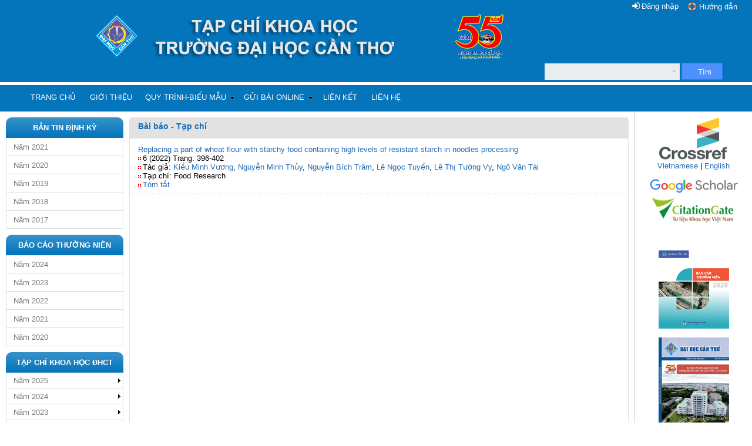

--- FILE ---
content_type: text/html; charset=utf-8
request_url: https://qldiem.ctu.edu.vn/ql/docgia/tacgia-79499.html
body_size: 143092
content:
<!DOCTYPE html PUBLIC "-//W3C//DTD XHTML 1.0 Transitional//EN" "http://www.w3.org/TR/xhtml1/DTD/xhtml1-transitional.dtd">
<html xmlns="http://www.w3.org/1999/xhtml" lang="vi-VN">
    <head>
        <meta http-equiv="Content-Type" content="text/html; charset=utf-8" />
        <title>Bài báo - Tạp chí :: Xuất bản - Tạp chí - Trường Đại Học Cần Thơ</title>
        <meta name="robots" content="index, follow" />
        <meta name="keywords" content="" />
        <meta name="description" content="" />
        <meta name="generator" content="CUSC - Can Tho University Softwave Center" />
        <meta http-equiv="cache-control" content="public" />
        <meta http-equiv="X-UA-Compatible" content="IE=EmulateIE10"/>
        <!--hhnam SEO date 29-10-2015--> 
                <meta name='DC.Contributor.Sponsor' xml:lang='vn' content=''/>
        <meta name="DC.Contributor.Sponsor" xml:lang="vn" content="Tap chi Khoa Hoc Truong Dai Hoc Can Tho"/>
        <meta name='DC.Source.ISSN' content='1859-2333'/>
        <meta name='DC.Source.URI' content='http://sj.ctu.edu.vn/ql/docgia/'/>
        <meta name='DC.Source' content='http://sj.ctu.edu.vn/ql/docgia/'/>
        <meta name='DC.Subject' xml:lang='vi' content=''/>
        <meta  name='DC.Title' xml:lang='vi' content='Bài báo - Tạp chí'/>
        <meta name='citation_journal_title' content='Tạp chí Khoa học Trường Đại học Cần Thơ'/>
	<meta name='citation_issn' content='1859-2333'/>
	<meta name='citation_title' content='Bài báo - Tạp chí' />
        <meta name='citation_language' content='vi'/>
        <meta name='citation_abstract_html_url' content='http://qldiem.ctu.edu.vn/ql/docgia/tacgia-79499.html'/>
        <meta name='citation_public_url' content='http://qldiem.ctu.edu.vn/ql/docgia/tacgia-79499.html'/>
        <meta name='citation_keywords' xml:lang='vi' content='' />
                <!--END HHNAM ADD-->
        <link rel="stylesheet" type="text/css" href="https://qldiem.ctu.edu.vn/ql/templates/magazine/css/template.css"/>
        <link rel="icon" type="image/png" href="https://qldiem.ctu.edu.vn/ql/templates/magazine/favicon.png" />
        <link rel="stylesheet" type="text/css" href="https://qldiem.ctu.edu.vn/ql/templates/magazine/css/search-docgia.css"/>
        <link rel="stylesheet" type="text/css" href="https://qldiem.ctu.edu.vn/ql/templates/magazine/css/jquery.bxslider.css"/>

        <link rel="stylesheet" type="text/css" href="https://qldiem.ctu.edu.vn/ql/templates/magazine/start/jquery-ui-1.11.0.css"/>
        <script type="text/javascript" language="javascript" src="https://qldiem.ctu.edu.vn/ql/script/jquery-1.8.1.js"></script>
        <script type="text/javascript" language="javascript" src="https://qldiem.ctu.edu.vn/ql/script/jquery-ui-1.11.0.js"></script>
        <script type="text/javascript" language="javascript" src="https://qldiem.ctu.edu.vn/ql/script/jquery.cookie.js"></script>
        <script type="text/javascript" language="javascript" src="https://qldiem.ctu.edu.vn/ql/script/jquery.fixedtableheader.min.js"></script>
        <script type="text/javascript" language="javascript" src="https://qldiem.ctu.edu.vn/ql/script/jquery.pstrength-min.1.2.js"></script>
        <script type="text/javascript" language="javascript" src="https://qldiem.ctu.edu.vn/ql/script/jquery.bxslider.js"></script>
		<script>
			  (function(i,s,o,g,r,a,m){i['GoogleAnalyticsObject']=r;i[r]=i[r]||function(){
			  (i[r].q=i[r].q||[]).push(arguments)},i[r].l=1*new Date();a=s.createElement(o),
			  m=s.getElementsByTagName(o)[0];a.async=1;a.src=g;m.parentNode.insertBefore(a,m)
			  })(window,document,'script','//www.google-analytics.com/analytics.js','ga');
			  ga('create', 'UA-27252202-6', 'auto');
			  ga('send', 'pageview');
		</script>
    </head>
    <body id="body">
        <table class="invariable-table" border="0" align="center" cellpadding="0" cellspacing="0" width="100%"><tr><td>
        <div id='login-panel' class='hidden'><div title='Đóng' id='login-form-close'></div><div id='login-form'><div class='login-error'></div><form name='frmLogin' action='https://qldiem.ctu.edu.vn/ql/login/login' method='post' style='margin-left:10px'><input name='txt_Login_ten_dang_nhap' id='txt_Login_ten_dang_nhap' type='text' class='inputlogin' maxlength='100' style='width:160px' placeholder='Email'><input name='pw_Login_mat_khau' id='pw_Login_mat_khau' type='password' class='inputlogin' maxlength='100' style='width:160px' placeholder='Mật khẩu'><input type='submit' name='btnDangNhap' class='button_1' value='Đăng nhập' title=''><a href='https://qldiem.ctu.edu.vn/ql/docgia/khoiphucmatkhau'><!--img src='https://qldiem.ctu.edu.vn/ql/templates/magazine/images/iconhelp.png'-->Quên mật khẩu</a><input type='hidden' name='h_Login_DoiTuong' id='h_Login_DoiTuong'  value='canbo'/><input type='hidden' name='h_Login_Direct' id='h_Login_Direct'  value='https://qldiem.ctu.edu.vn/ql/docgia/'/><input type="hidden" name="__ncforminfo" value="QLQZac3sS8drlNnLR_JpdwQR2chMcaFmrikmN5GR9hQr3ovqvv9_tIee5YBDE8AM_JqAh5pGPwuDetyWL-F1BN1rOq8gzkM11HhBtQheluWcCmTc8kmtgUh9yoC6Z65Uwfu7crgnXdA="/></form><div class='link'>Đối với cán bộ trường ĐHCT vui lòng đăng nhập từ <a target='_blank' style='text-align:left' href='https://htql.ctu.edu.vn/htql/login.php'>hệ thống quản lý</a></div></div></div>            <div id="divheader">
                <div id="info-nocss" style="padding: 20px;">
                    <div class="help">
                        <img src="https://qldiem.ctu.edu.vn/ql/templates/magazine/images/book.png" />
                        <a href="https://qldiem.ctu.edu.vn/ql/help/help_xuatban.php?ph=xuatban&dt=docgia" target="_blank">Hướng dẫn</a>
                    </div>
                    <div id='btn-login'>Đăng nhập</div>
                    <table width="964px" align="center" border="0">
                        <tr><td class="docgia-header"><a href="https://qldiem.ctu.edu.vn/ql/docgia/" style="padding: 39px 250px; ">&nbsp;</a></td></tr>
                    </table>
                </div>
                <div name='dlg_frmLookup' id='dlg_frmLookup' style='width:1000px; margin-left:-500px; z-index:9999' class='fixed modal gradient_modal'>
                <table width='100%'>
                    <tr>
                        <td class='left'><div class='bold white text-shadow lower_case' name='sp_frmLookup_Title' id='sp_frmLookup_Title'>Tìm kiếm thông tin</div></td>
                        <td class='right' width='20%'><span class='pointer bold white dlg_close right' onclick='hideModal("dlg_frmLookup");' title='Nhấn ESC hoặc nhấn [x] để đóng'>[X]</span></td>
                    </tr>
                </table><div id='div_frmLookup_content'>
                    <table id='tb_msg_frmLookup' style='background-color:#FFFFFF;display:none' width='100%' border='0' cellpadding='0' cellspacing='0' align='center'>
                        <tr><td><div class='error' sub='ul_frmLookup'>Thông báo lỗi<span>Ẩn/Hiện</span></div></td></tr>
                        <tr><td><ul id='ul_frmLookup' class='error'></ul></td></tr>
                    </table>
                    <table id='tb_msg_frmLookup_success' style='background-color:#FFFFFF;display:none' width='100%' border='0' cellpadding='0' cellspacing='0' align='center'>
                        <tr><td><div class='success' sub='ul_frmLookup'>Thông báo<span>Ẩn/Hiện</span></div></td></tr>
                        <tr><td><ul id='ul_frmLookup_success' class='success'></ul></td></tr>
                    </table><form name='frm_frmLookup' id='frm_frmLookup' method='post' autocomplete='off' >
                <input type='hidden' name='h_frmLookup_id' id='h_frmLookup_id' value='' /><div id='inter-float' style="position:relative;max-height:450px;height: expression(this.scrollHeight > 450 ? 'px' : 'auto' );overflow:auto"><table id='tb_frmLookup' name='tb_frmLookup' width='100%' class='soft fixheader' >
<tr >
<td  align='right' ><label name='lb_lookup_title' id='lb_lookup_title' ></label></td>
<td  ><input type='textbox' name='txt_lookup_value' id='txt_lookup_value' value='' maxlength='250' tabname='lookup'  /> &nbsp;<input type='button' name='btnSearch' id='btnSearch' value='Tìm' onclick='getLookup();' tabsubmit='lookup'  /></td>
</tr>
<tr >
<td  align='left' colspan='2' ><fieldset  id = 'fr_lookup'><legend>Danh sách kết quả</legend><div id="div_lookup"></div></fieldset></td>
</tr>
</table></div><table id='tb_tbs_frmLookup' name='tb_tbs_frmLookup' width='100%' class='soft fixheader' >
<tr style='display:none' id='tr_frmLookup_ext_notes' >
<td  ><span id='sp_frmLookup_ext_notes'></span></td>
</tr>
</table><input type="hidden" name="__ncforminfo" value="QLQZac3sS8drlNnLR_JpdwQR2chMcaFmrikmN5GR9hRNG4tA6rQY-fm2RatE8abwaTPBa5rcRRvbT7a4nZ-xkjVeKDeyFW2OtenoOZV9k5_yDlBY4Op6AQ=="/></form></div></div><form action="https://qldiem.ctu.edu.vn/ql/docgia/timkiem/" id="frmMain" name="frmMain" method="get" >
    <div class="search-page">
        <div class='search-input'>
            <input type="text" id="search_all" name="search_all" value=""/>
            <div id="show-option" class="show-option" title="Tìm kiếm nâng cao"></div>
        </div>
        <div class='search-control'>
            <button class="search" type="button" onclick='pageSearch()' title="Tìm"><span>Tìm</span></button>
        </div>
        <div id="search-option">
            <div class="div-row">
                <div class="column grid_29 bold">Tìm kiếm nâng cao</div>
                <div id="search-option-close" title="Đóng" class="column grid_1"></div>
            </div>
            <div class="div-row">
                <div class="column grid_32">&nbsp;</div>
            </div>
            <div class="div-row">
                <div class="column grid_32">Tựa bài viết</div>
            </div>
            <div class="div-row">
                <div class="column grid_32"><input type='textbox' name='txt_ten_bai_bao' id='txt_ten_bai_bao' value='' maxlength='250'  /> <a id = 'link' href = 'javascript:void(0);' target = '' title='Tìm' onclick='showLookup("ten_bai_bao","ten_bai_bao","",0)' parent='ten_bai_bao' class='lookup' >Tìm</a></div>
            </div>
            <div class="div-row">
                <div class="column grid_32">Tác giả</div>
            </div>
            <div class="div-row">
                <div class="column grid_32"><input type='textbox' name='txt_guest_ten' id='txt_guest_ten' value='' maxlength='250'  /> </div>
            </div>
            <div class="div-row">
                <div class="column grid_32">Năm xuất bản</div>
            </div>
            <div class="div-row">
                <div class="column grid_32"><select name='cmba_nam_bai_bao_xbtc' id='cmba_nam_bai_bao_xbtc' ><option value='' selected>---- Tất cả ----</option><option value='2025' >2025</option><option value='2024' >2024</option><option value='2023' >2023</option><option value='2022' >2022</option><option value='2021' >2021</option><option value='2020' >2020</option><option value='2019' >2019</option><option value='2018' >2018</option><option value='2017' >2017</option><option value='2016' >2016</option><option value='2015' >2015</option><option value='2014' >2014</option><option value='2013' >2013</option><option value='2012' >2012</option><option value='2011' >2011</option><option value='2010' >2010</option><option value='2009' >2009</option><option value='2008' >2008</option><option value='2007' >2007</option><option value='2006' >2006</option><option value='2005' >2005</option><option value='2004' >2004</option></select></div>
            </div>
            <div class="div-row">
                <div class="column grid_32">Tóm tắt</div>
            </div>
            <div class="div-row">
                <div class="column grid_32"><input type='textbox' name='txt_tom_tat_bai_bao' id='txt_tom_tat_bai_bao' value='' maxlength='2000'  /> </div>
            </div>
            <div class="div-row">
                <div class="column grid_32">Lĩnh vực</div>
            </div>
            <div class="div-row">
                <div class="column grid_32"><select name='cmba_linh_vuc_bai_bao' id='cmba_linh_vuc_bai_bao' ><option value='' selected>---- Tất cả ----</option><option value='400' >A-CN - Công nghệ</option><option value='399' >A-CNTT - Công nghệ thông tin</option><option value='693' >A-EN - Environment</option><option value='691' >A-ET - Engineering Technology</option><option value='692' >A-IT - Information Technology</option><option value='401' >A-MT - Môi trường</option><option value='694' >A-NS - Natural Sciences</option><option value='398' >A-TN - Tự nhiên</option><option value='698' >B-AG - Agriculture</option><option value='695' >B-AV - Animal and Veterinary</option><option value='696' >B-BT - Biotechnology</option><option value='404' >B-CN - Chăn nuôi</option><option value='406' >B-CNSH - Công nghệ sinh học</option><option value='403' >B-CNTP - Công nghệ thực phẩm</option><option value='699' >B-FI - Fisheries</option><option value='697' >B-FT - Food Technology</option><option value='402' >B-NN - Nông nghiệp</option><option value='405' >B-TS - Thủy sản</option><option value='700' >C-ED - Education</option><option value='408' >C-GD - Giáo dục</option><option value='411' >C-KHCT - Khoa học chính trị</option><option value='702' >C-PS - Political Sciences</option><option value='701' >C-SH - Social Sciences and Humanities</option><option value='407' >C-XHNV - Xã hội-Nhân văn</option><option value='730' >CBA2022 - Biology - Agriculture Conference 2022</option><option value='731' >CBA2022 - Biology - Agriculture Conference 2022</option><option value='703' >D-EC - Economics</option><option value='410' >D-KT - Kinh tế</option><option value='409' >D-KTXH - Kinh tế xã hội</option><option value='705' >D-LA - Law</option><option value='412' >D-PL - Pháp luật</option><option value='704' >D-SE - Socio-economic</option><option value='734' >GDDBSCL2022 - Giáo dục ĐBSCL 2022</option><option value='739' >GDDBSCL2023 - Giáo dục ĐBSCL 2023</option><option value='740' >GDDBSCL2024 - Giáo dục ĐBSCL 2024</option><option value='733' >ICCEE2023 - Civil and Environmental Engineering (ICCEE 2023)</option><option value='732' >ISDS2023 - Intelligent Systems and Data Science (ISDS 2023)</option><option value='735' >KHTN2022 - Khoa học Tự nhiên 2022</option><option value='737' >KTCN2022 - Khoa học Kỹ thuật và Công nghệ 2022</option><option value='738' >MTTNTN2023 - Môi trường, TNTN và biến đổi khí hậu 2023</option><option value='736' >SDMD2022 - SDMD 2022</option></select></div>
            </div>
            <div class="div-row">
                <div class="column grid_32">Phân loại</div>
            </div>
            <div class="div-row">
                <div class="column grid_32"><select name='cmba_xbtc_id_loai_bai_bao' id='cmba_xbtc_id_loai_bai_bao' ><option value='' selected>---- Tất cả ----</option><option value='1' >01 - Bài báo tổng quan</option><option value='678' >01E - Review paper</option><option value='235' >02 - Bài báo khoa học</option><option value='679' >02E - Research paper</option><option value='194' >03 - Thông tin khoa học</option><option value='680' >03E - Short communication paper</option><option value='710' >04E - Book Chapter</option></select></div>
            </div>
            <div class="div-row">
                <div class="column grid_32">Số tạp chí</div>
            </div>
            <div class="div-row">
                <div class="column grid_32"><select name='cmba_tap_chi_so' id='cmba_tap_chi_so' ><option value='' selected>---- Tất cả ----</option><option value='2080' >2025 - Tập. 61, Số. 5</option><option value='2079' >2025 - Tập. 61, Số. 4</option><option value='2078' >2025 - Tập. 61, Số. 3</option><option value='2077' >2025 - Tập. 61, Số. 2</option><option value='2081' >2025 - Tập. 61, Số. CĐ Môi trường, tài nguyên thiên nhiên và biến đổi</option><option value='2082' >2025 - Vol. 17, No. 1</option><option value='2083' >2025 - Vol. 17, No. Special issue: ETMD</option><option value='2076' >2025 - Tập. 61, Số. 1</option><option value='2075' >2024 - Tập. 60, Số. 6</option><option value='2072' >2024 - Tập. 60, Số. 5</option><option value='2071' >2024 - Tập. 60, Số. SDMD</option><option value='2073' >2024 - Vol. 16, No. 3</option><option value='2065' >2024 - Vol. 16, No. Special issue: ISDS</option><option value='2074' >2024 - Tập. 60, Số. 4</option><option value='2070' >2024 - Tập. 60, Số. CĐ Khoa học tự nhiên</option><option value='2064' >2024 - Vol. 16, No. 2</option><option value='2069' >2024 - Tập. 60, Số. 3</option><option value='2068' >2024 - Tập. 60, Số. CĐ Giáo dục Đồng bằng sông Cửu Long</option><option value='2063' >2024 - Vol. 16, No. Special issue: ICCEE</option><option value='2067' >2024 - Tập. 60, Số. 2</option><option value='2062' >2024 - Vol. 16, No. 1</option><option value='2066' >2024 - Tập. 60, Số. 1</option><option value='2058' >2023 - Tập. 59, Số. 6</option><option value='2052' >2023 - Vol. 15, No. 3</option><option value='2057' >2023 - Tập. 59, Số. 5</option><option value='2051' >2023 - Vol. 15, No. Special issue: ISDS</option><option value='2060' >2023 - Tập. 59, Số. 4</option><option value='2050' >2023 - Vol. 15, No. 2</option><option value='2059' >2023 - Tập. 59, Số. 3</option><option value='2061' >2023 - Tập. 59, Số. CĐ  Môi trường & Biến đổi khí hậu</option><option value='2056' >2023 - Tập. 59, Số. CĐ Giáo dục Đồng bằng sông Cửu Long</option><option value='2055' >2023 - Tập. 59, Số. CĐ Khoa học Kỹ thuật và Công nghệ</option><option value='2054' >2023 - Tập. 59, Số. 2</option><option value='2049' >2023 - Vol. 15, No. 1</option><option value='2053' >2023 - Tập. 59, Số. 1</option><option value='2048' >2022 - Tập. 58, Số. 6</option><option value='2039' >2022 - Vol. 14, No. 3</option><option value='2047' >2022 - Tập. 58, Số. 5</option><option value='2038' >2022 - Vol. 14, No. CBA</option><option value='2046' >2022 - Tập. 58, Số. SDMD</option><option value='2045' >2022 - Tập. 58, Số. 4</option><option value='2044' >2022 - Tập. 58, Số. Giáo dục Đồng bằng sông Cửu Long</option><option value='2043' >2022 - Tập. 58, Số. CĐ Khoa học tự nhiên</option><option value='2042' >2022 - Tập. 58, Số. 3</option><option value='2037' >2022 - Vol. 14, No. 2</option><option value='2041' >2022 - Tập. 58, Số. 2</option><option value='2036' >2022 - Vol. 14, No. 1</option><option value='2040' >2022 - Tập. 58, Số. 1</option><option value='2029' >2021 - Tập. 57, Số. 2</option><option value='2026' >2021 - Tập. 57, Số. 3</option><option value='2025' >2021 - Tập. 57, Số. 4</option><option value='2023' >2021 - Tập. 57, Số. 5</option><option value='2024' >2021 - Tập. 57, Số. 6</option><option value='2027' >2021 - Tập. 57, Số. CĐ Công nghệ thực phẩm (Food Technology)</option><option value='2028' >2021 - Tập. 57, Số. CĐ Thủy Sản (Aquaculture)</option><option value='2030' >2021 - Vol. 13, No. 3</option><option value='2032' >2021 - Vol. 13, No. 2</option><option value='2031' >2021 - Vol. 13, No. Special issue: Aquaculture and Fisheries</option><option value='2035' >2021 - Tập. 57, Số. Chuyên đề: Môi trường & Biến đổi khí hậu</option><option value='2033' >2021 - Vol. 13, No. 1</option><option value='2022' >2021 - Tập 57, Số 1</option><option value='2002' >2020 - Tập 56, Số 6</option><option value='1982' >2020 - Vol. 12, No 3</option><option value='1962' >2020 - Tập 56, Số 5</option><option value='1942' >2020 - Tập 56, Số 4</option><option value='1902' >2020 - Vol. 12, No 2</option><option value='1882' >2020 - Tập 56, Số 3</option><option value='1922' >2020 - Tập 56, Số CĐ Tự nhiên</option><option value='1862' >2020 - Tập 56, Số CĐ Khoa học đất</option><option value='1822' >2020 - Tập 56, Số 2</option><option value='1842' >2020 - Tập 56, Số CĐ Thủy sản</option><option value='1803' >2020 - Vol. 12, No 1</option><option value='1802' >2020 - Tập 56, Số 1</option><option value='1782' >2019 - Tập 55, Số 6</option><option value='1762' >2019 - Vol. 11, No. 3</option><option value='1722' >2019 - Tập 55, Số 5</option><option value='1742' >2019 - Tập 55, Số CĐ Môi trường</option><option value='1642' >2019 - Tập 55, Số 4</option><option value='1622' >2019 - Vol. 11, No. 2</option><option value='1682' >2019 - Tập 55, Số CĐ Kinh tế</option><option value='1702' >2019 - Tập 55, Số CĐ Khoa học Giáo dục</option><option value='1602' >2019 - Tập 55, Số 3</option><option value='1582' >2019 - Tập 55, Số 2</option><option value='1662' >2019 - Tập 55, Số CĐ Công nghệ Sinh học</option><option value='1562' >2019 - Vol. 11, No. 1</option><option value='1542' >2019 - Tập 55, Số 1</option><option value='1522' >2018 - Tập 54, Số 9</option><option value='1502' >2018 - Vol. 54, No. 8</option><option value='1482' >2018 - Tập 54, Số 7</option><option value='1462' >2018 - Tập 54, Số 6</option><option value='1402' >2018 - Tập 54, Số CĐ Nông nghiệp</option><option value='1403' >2018 - Vol. 54, Special issue: Agriculture</option><option value='1382' >2018 - Tập 54, Số CĐ Thủy sản</option><option value='1422' >2018 - Vol. 54, No. 5</option><option value='1362' >2018 - Tập 54, Số 4</option><option value='1342' >2018 - Tập 54, Số 3</option><option value='1322' >2018 - Vol. 54, No. 2</option><option value='1302' >2018 - Tập 54, Số 1</option><option value='1282' >2017 - Số 53</option><option value='1262' >2017 - Số 07</option><option value='1242' >2017 - Số 52</option><option value='1223' >2017 - Số Môi trường 2017</option><option value='1222' >2017 - Số Công nghệ TT 2017</option><option value='1202' >2017 - Số 51</option><option value='1182' >2017 - Số 06</option><option value='1162' >2017 - Số 50</option><option value='1142' >2017 - Số 49</option><option value='1122' >2017 - Số 05</option><option value='1102' >2017 - Số 48</option><option value='1062' >2016 - Số 47</option><option value='1082' >2016 - Số 04</option><option value='1022' >2016 - Số 46</option><option value='1042' >2016 - Số Nông nghiệp 2016</option><option value='1002' >2016 - Số 45</option><option value='982' >2016 - Số 03</option><option value='962' >2016 - Số Renewable Energy 2016</option><option value='942' >2016 - Số 44</option><option value='922' >2016 - Số 43</option><option value='902' >2016 - Số 02</option><option value='882' >2016 - Số 42</option><option value='862' >2015 - Số 41</option><option value='802' >2015 - Số 40</option><option value='842' >2015 - Số 01</option><option value='822' >2015 - Số Môi trường 2015</option><option value='782' >2015 - Số Công nghệ TT 2015</option><option value='742' >2015 - Số 39</option><option value='722' >2015 - Số 38</option><option value='702' >2015 - Số 37</option><option value='682' >2015 - Số 36</option><option value='662' >2014 - Số 35</option><option value='622' >2014 - Số 34</option><option value='502' >2014 - Số Nông nghiệp 2014</option><option value='462' >2014 - Số 33</option><option value='422' >2014 - Số 32</option><option value='362' >2014 - Số Thủy sản 2014</option><option value='342' >2014 - Số 31</option><option value='405' >2014 - Số 30</option><option value='404' >2013 - Số 29</option><option value='403' >2013 - Số 28</option><option value='402' >2013 - Số 27</option><option value='442' >2013 - Số Công nghệ TT 2013</option><option value='184' >2013 - Số 26</option><option value='183' >2013 - Số 25</option><option value='191' >2012 - Số 21a</option><option value='192' >2012 - Số 21b</option><option value='193' >2012 - Số 22a</option><option value='194' >2012 - Số 22b</option><option value='195' >2012 - Số 22c</option><option value='196' >2012 - Số 23a</option><option value='197' >2012 - Số 23b</option><option value='198' >2012 - Số 24a</option><option value='199' >2012 - Số 24b</option><option value='181' >2011 - Số 17a</option><option value='182' >2011 - Số 17b</option><option value='185' >2011 - Số 18a</option><option value='186' >2011 - Số 18b</option><option value='187' >2011 - Số 19a</option><option value='188' >2011 - Số 19b</option><option value='189' >2011 - Số 20a</option><option value='190' >2011 - Số 20b</option><option value='175' >2010 - Số 13</option><option value='176' >2010 - Số 14</option><option value='177' >2010 - Số 15a</option><option value='178' >2010 - Số 15b</option><option value='179' >2010 - Số 16a</option><option value='180' >2010 - Số 16b</option><option value='172' >2009 - Số 11a</option><option value='173' >2009 - Số 11b</option><option value='174' >2009 - Số 12</option><option value='170' >2008 - Số 09</option><option value='171' >2008 - Số 10</option><option value='168' >2007 - Số 07</option><option value='169' >2007 - Số 08</option><option value='166' >2006 - Số 05</option><option value='167' >2006 - Số 06</option><option value='164' >2005 - Số 03</option><option value='165' >2005 - Số 04</option><option value='162' >2004 - Số 01</option><option value='163' >2004 - Số 02</option></select></div>
            </div>
            <div class="div-row">
                <div class="column grid_32">&nbsp;</div>
            </div>
            <div class="div-row">
                <div class="column grid_32">
                    <button class="search-bottom" type="button" onclick='pageSearch()' title="Tìm"><span>Tìm</span></button>
                </div>
            </div>
        </div>
    </div>
<input type="hidden" name="__ncforminfo" value="[base64]"/></form>
            </div>
        <link rel='stylesheet' type='text/css' href='https://qldiem.ctu.edu.vn/ql/templates/magazine/css/frontend_dropdown.css'/>
            <!--[if lt IE 7]><script type='text/javascript' src='https://qldiem.ctu.edu.vn/ql/script/jquery.dropdown.js'></script><![endif]-->
            <ul class='menu dropdown dropdown-horizontal' id='nav'><li><a href='https://qldiem.ctu.edu.vn/ql/docgia/' title='Trang chủ'>Trang chủ</a></li><li><a href='https://qldiem.ctu.edu.vn/ql/docgia/article-gioithieu.html' title='Giới thiệu'>Giới thiệu</a></li><li class='dir'>Quy trình-Biểu mẫu<ul><li><a href='https://qldiem.ctu.edu.vn/ql/docgia/article-kekhaiklctbaibaongoaitruong.html' title='Kê khai bài báo khoa học'>Kê khai bài báo khoa học</a></li></ul></li><li class='dir'>Gửi bài online<ul><li><a href='https://qldiem.ctu.edu.vn/ql/docgia/guibaitienganh' title='Gửi bài tiếng Anh'>Gửi bài tiếng Anh</a></li><li><a href='https://qldiem.ctu.edu.vn/ql/docgia/guibaitiengviet' title='Gửi bài tiếng Việt'>Gửi bài tiếng Việt</a></li></ul></li><li><a href='https://qldiem.ctu.edu.vn/ql/docgia/article-lienket.html' title='Liên kết'>Liên kết</a></li><li><a href='https://qldiem.ctu.edu.vn/ql/docgia/article-lienhe.html' title='Liên hệ'>Liên hệ</a></li></ul><br class='cleared'/>        <table id="main" class="mainbody" width="100%" border="0" cellpadding="0" cellspacing="0" align="center">
            <tr>
                                    <td id="col-left" valign="top" width="200px">
                        <div class='module-title'>Bản tin định kỳ</div><ul class='dropdown-vertical' id='menu_bantindinhky'><li id='bantindinhky_2021' class=''><a href='https://qldiem.ctu.edu.vn/ql/docgia/bantindinhky-2021.html' class='parent'>Năm 2021</a></li><li id='bantindinhky_2020' class=''><a href='https://qldiem.ctu.edu.vn/ql/docgia/bantindinhky-2020.html' class='parent'>Năm 2020</a></li><li id='bantindinhky_2019' class=''><a href='https://qldiem.ctu.edu.vn/ql/docgia/bantindinhky-2019.html' class='parent'>Năm 2019</a></li><li id='bantindinhky_2018' class=''><a href='https://qldiem.ctu.edu.vn/ql/docgia/bantindinhky-2018.html' class='parent'>Năm 2018</a></li><li id='bantindinhky_2017' class=''><a href='https://qldiem.ctu.edu.vn/ql/docgia/bantindinhky-2017.html' class='parent'>Năm 2017</a></li><li id='bantindinhky_2016' class='menu-hidden'><a href='https://qldiem.ctu.edu.vn/ql/docgia/bantindinhky-2016.html' class='parent'>Năm 2016</a></li><li id='bantindinhky_2015' class='menu-hidden'><a href='https://qldiem.ctu.edu.vn/ql/docgia/bantindinhky-2015.html' class='parent'>Năm 2015</a></li><li id='bantindinhky_2014' class='menu-hidden'><a href='https://qldiem.ctu.edu.vn/ql/docgia/bantindinhky-2014.html' class='parent'>Năm 2014</a></li><li id='bantindinhky_2013' class='menu-hidden'><a href='https://qldiem.ctu.edu.vn/ql/docgia/bantindinhky-2013.html' class='parent'>Năm 2013</a></li></ul><div class='module-title'>Báo cáo thường niên</div><ul class='dropdown-vertical' id='menu_baocaothuongnien'><li id='baocaothuongnien_2024' class=''><a href='https://qldiem.ctu.edu.vn/ql/docgia/baocaothuongnien-2024.html' class='parent'>Năm 2024</a></li><li id='baocaothuongnien_2023' class=''><a href='https://qldiem.ctu.edu.vn/ql/docgia/baocaothuongnien-2023.html' class='parent'>Năm 2023</a></li><li id='baocaothuongnien_2022' class=''><a href='https://qldiem.ctu.edu.vn/ql/docgia/baocaothuongnien-2022.html' class='parent'>Năm 2022</a></li><li id='baocaothuongnien_2021' class=''><a href='https://qldiem.ctu.edu.vn/ql/docgia/baocaothuongnien-2021.html' class='parent'>Năm 2021</a></li><li id='baocaothuongnien_2020' class=''><a href='https://qldiem.ctu.edu.vn/ql/docgia/baocaothuongnien-2020.html' class='parent'>Năm 2020</a></li><li id='baocaothuongnien_2019' class='menu-hidden'><a href='https://qldiem.ctu.edu.vn/ql/docgia/baocaothuongnien-2019.html' class='parent'>Năm 2019</a></li><li id='baocaothuongnien_2018' class='menu-hidden'><a href='https://qldiem.ctu.edu.vn/ql/docgia/baocaothuongnien-2018.html' class='parent'>Năm 2018</a></li><li id='baocaothuongnien_2017' class='menu-hidden'><a href='https://qldiem.ctu.edu.vn/ql/docgia/baocaothuongnien-2017.html' class='parent'>Năm 2017</a></li><li id='baocaothuongnien_2016' class='menu-hidden'><a href='https://qldiem.ctu.edu.vn/ql/docgia/baocaothuongnien-2016.html' class='parent'>Năm 2016</a></li><li id='baocaothuongnien_2015' class='menu-hidden'><a href='https://qldiem.ctu.edu.vn/ql/docgia/baocaothuongnien-2015.html' class='parent'>Năm 2015</a></li><li id='baocaothuongnien_2014' class='menu-hidden'><a href='https://qldiem.ctu.edu.vn/ql/docgia/baocaothuongnien-2014.html' class='parent'>Năm 2014</a></li><li id='baocaothuongnien_2013' class='menu-hidden'><a href='https://qldiem.ctu.edu.vn/ql/docgia/baocaothuongnien-2013.html' class='parent'>Năm 2013</a></li></ul><div class='module-title'>Tạp chí khoa học ĐHCT</div><ul class='dropdown-vertical' id='menu_tapchikhoahoc'><li id='namxuatban_2025' class='dir '><a href='https://qldiem.ctu.edu.vn/ql/docgia/nam-2025/loaichuyensan-2.html' class='parent'>Năm 2025</a><ul><li class='dir'><a href='https://qldiem.ctu.edu.vn/ql/docgia/nam-2025/loaichuyensan-2/xuatban-2080.html'>Tập. 61, Số. 5</a><ul><li><a href='https://qldiem.ctu.edu.vn/ql/docgia/nam-2025/loaichuyensan-2/xuatban-2080/chuyensan-250.html'>Phần A</a></li><li><a href='https://qldiem.ctu.edu.vn/ql/docgia/nam-2025/loaichuyensan-2/xuatban-2080/chuyensan-251.html'>Phần B</a></li><li><a href='https://qldiem.ctu.edu.vn/ql/docgia/nam-2025/loaichuyensan-2/xuatban-2080/chuyensan-252.html'>Phần C</a></li><li><a href='https://qldiem.ctu.edu.vn/ql/docgia/nam-2025/loaichuyensan-2/xuatban-2080/chuyensan-253.html'>Phần D</a></li></ul></li><li class='dir'><a href='https://qldiem.ctu.edu.vn/ql/docgia/nam-2025/loaichuyensan-2/xuatban-2079.html'>Tập. 61, Số. 4</a><ul><li><a href='https://qldiem.ctu.edu.vn/ql/docgia/nam-2025/loaichuyensan-2/xuatban-2079/chuyensan-250.html'>Phần A</a></li><li><a href='https://qldiem.ctu.edu.vn/ql/docgia/nam-2025/loaichuyensan-2/xuatban-2079/chuyensan-251.html'>Phần B</a></li><li><a href='https://qldiem.ctu.edu.vn/ql/docgia/nam-2025/loaichuyensan-2/xuatban-2079/chuyensan-252.html'>Phần C</a></li><li><a href='https://qldiem.ctu.edu.vn/ql/docgia/nam-2025/loaichuyensan-2/xuatban-2079/chuyensan-253.html'>Phần D</a></li></ul></li><li class='dir'><a href='https://qldiem.ctu.edu.vn/ql/docgia/nam-2025/loaichuyensan-2/xuatban-2078.html'>Tập. 61, Số. 3</a><ul><li><a href='https://qldiem.ctu.edu.vn/ql/docgia/nam-2025/loaichuyensan-2/xuatban-2078/chuyensan-250.html'>Phần A</a></li><li><a href='https://qldiem.ctu.edu.vn/ql/docgia/nam-2025/loaichuyensan-2/xuatban-2078/chuyensan-251.html'>Phần B</a></li><li><a href='https://qldiem.ctu.edu.vn/ql/docgia/nam-2025/loaichuyensan-2/xuatban-2078/chuyensan-252.html'>Phần C</a></li><li><a href='https://qldiem.ctu.edu.vn/ql/docgia/nam-2025/loaichuyensan-2/xuatban-2078/chuyensan-253.html'>Phần D</a></li></ul></li><li class='dir'><a href='https://qldiem.ctu.edu.vn/ql/docgia/nam-2025/loaichuyensan-2/xuatban-2077.html'>Tập. 61, Số. 2</a><ul><li><a href='https://qldiem.ctu.edu.vn/ql/docgia/nam-2025/loaichuyensan-2/xuatban-2077/chuyensan-250.html'>Phần A</a></li><li><a href='https://qldiem.ctu.edu.vn/ql/docgia/nam-2025/loaichuyensan-2/xuatban-2077/chuyensan-251.html'>Phần B</a></li><li><a href='https://qldiem.ctu.edu.vn/ql/docgia/nam-2025/loaichuyensan-2/xuatban-2077/chuyensan-252.html'>Phần C</a></li></ul></li><li class='dir'><a href='https://qldiem.ctu.edu.vn/ql/docgia/nam-2025/loaichuyensan-2/xuatban-2081.html'>Tập. 61, Số. CĐ Môi trường, tài nguyên thiên nhiên và biến đổi</a></li><li class='dir'><a href='https://qldiem.ctu.edu.vn/ql/docgia/nam-2025/loaichuyensan-2/xuatban-2076.html'>Tập. 61, Số. 1</a><ul><li><a href='https://qldiem.ctu.edu.vn/ql/docgia/nam-2025/loaichuyensan-2/xuatban-2076/chuyensan-250.html'>Phần A</a></li><li><a href='https://qldiem.ctu.edu.vn/ql/docgia/nam-2025/loaichuyensan-2/xuatban-2076/chuyensan-251.html'>Phần B</a></li><li><a href='https://qldiem.ctu.edu.vn/ql/docgia/nam-2025/loaichuyensan-2/xuatban-2076/chuyensan-252.html'>Phần C</a></li></ul></li></ul></li><li id='namxuatban_2024' class='dir '><a href='https://qldiem.ctu.edu.vn/ql/docgia/nam-2024/loaichuyensan-2.html' class='parent'>Năm 2024</a><ul><li class='dir'><a href='https://qldiem.ctu.edu.vn/ql/docgia/nam-2024/loaichuyensan-2/xuatban-2075.html'>Tập. 60, Số. 6</a><ul><li><a href='https://qldiem.ctu.edu.vn/ql/docgia/nam-2024/loaichuyensan-2/xuatban-2075/chuyensan-250.html'>Phần A</a></li><li><a href='https://qldiem.ctu.edu.vn/ql/docgia/nam-2024/loaichuyensan-2/xuatban-2075/chuyensan-251.html'>Phần B</a></li><li><a href='https://qldiem.ctu.edu.vn/ql/docgia/nam-2024/loaichuyensan-2/xuatban-2075/chuyensan-252.html'>Phần C</a></li><li><a href='https://qldiem.ctu.edu.vn/ql/docgia/nam-2024/loaichuyensan-2/xuatban-2075/chuyensan-253.html'>Phần D</a></li></ul></li><li class='dir'><a href='https://qldiem.ctu.edu.vn/ql/docgia/nam-2024/loaichuyensan-2/xuatban-2072.html'>Tập. 60, Số. 5</a><ul><li><a href='https://qldiem.ctu.edu.vn/ql/docgia/nam-2024/loaichuyensan-2/xuatban-2072/chuyensan-250.html'>Phần A</a></li><li><a href='https://qldiem.ctu.edu.vn/ql/docgia/nam-2024/loaichuyensan-2/xuatban-2072/chuyensan-251.html'>Phần B</a></li><li><a href='https://qldiem.ctu.edu.vn/ql/docgia/nam-2024/loaichuyensan-2/xuatban-2072/chuyensan-252.html'>Phần C</a></li><li><a href='https://qldiem.ctu.edu.vn/ql/docgia/nam-2024/loaichuyensan-2/xuatban-2072/chuyensan-253.html'>Phần D</a></li></ul></li><li class='dir'><a href='https://qldiem.ctu.edu.vn/ql/docgia/nam-2024/loaichuyensan-2/xuatban-2071.html'>Tập. 60, Số. SDMD</a></li><li class='dir'><a href='https://qldiem.ctu.edu.vn/ql/docgia/nam-2024/loaichuyensan-2/xuatban-2074.html'>Tập. 60, Số. 4</a><ul><li><a href='https://qldiem.ctu.edu.vn/ql/docgia/nam-2024/loaichuyensan-2/xuatban-2074/chuyensan-250.html'>Phần A</a></li><li><a href='https://qldiem.ctu.edu.vn/ql/docgia/nam-2024/loaichuyensan-2/xuatban-2074/chuyensan-251.html'>Phần B</a></li><li><a href='https://qldiem.ctu.edu.vn/ql/docgia/nam-2024/loaichuyensan-2/xuatban-2074/chuyensan-252.html'>Phần C</a></li><li><a href='https://qldiem.ctu.edu.vn/ql/docgia/nam-2024/loaichuyensan-2/xuatban-2074/chuyensan-253.html'>Phần D</a></li></ul></li><li class='dir'><a href='https://qldiem.ctu.edu.vn/ql/docgia/nam-2024/loaichuyensan-2/xuatban-2070.html'>Tập. 60, Số. CĐ Khoa học tự nhiên</a></li><li class='dir'><a href='https://qldiem.ctu.edu.vn/ql/docgia/nam-2024/loaichuyensan-2/xuatban-2069.html'>Tập. 60, Số. 3</a><ul><li><a href='https://qldiem.ctu.edu.vn/ql/docgia/nam-2024/loaichuyensan-2/xuatban-2069/chuyensan-250.html'>Phần A</a></li><li><a href='https://qldiem.ctu.edu.vn/ql/docgia/nam-2024/loaichuyensan-2/xuatban-2069/chuyensan-251.html'>Phần B</a></li><li><a href='https://qldiem.ctu.edu.vn/ql/docgia/nam-2024/loaichuyensan-2/xuatban-2069/chuyensan-252.html'>Phần C</a></li></ul></li><li class='dir'><a href='https://qldiem.ctu.edu.vn/ql/docgia/nam-2024/loaichuyensan-2/xuatban-2068.html'>Tập. 60, Số. CĐ Giáo dục Đồng bằng sông Cửu Long</a></li><li class='dir'><a href='https://qldiem.ctu.edu.vn/ql/docgia/nam-2024/loaichuyensan-2/xuatban-2067.html'>Tập. 60, Số. 2</a><ul><li><a href='https://qldiem.ctu.edu.vn/ql/docgia/nam-2024/loaichuyensan-2/xuatban-2067/chuyensan-250.html'>Phần A</a></li><li><a href='https://qldiem.ctu.edu.vn/ql/docgia/nam-2024/loaichuyensan-2/xuatban-2067/chuyensan-251.html'>Phần B</a></li><li><a href='https://qldiem.ctu.edu.vn/ql/docgia/nam-2024/loaichuyensan-2/xuatban-2067/chuyensan-252.html'>Phần C</a></li><li><a href='https://qldiem.ctu.edu.vn/ql/docgia/nam-2024/loaichuyensan-2/xuatban-2067/chuyensan-253.html'>Phần D</a></li></ul></li><li class='dir'><a href='https://qldiem.ctu.edu.vn/ql/docgia/nam-2024/loaichuyensan-2/xuatban-2066.html'>Tập. 60, Số. 1</a><ul><li><a href='https://qldiem.ctu.edu.vn/ql/docgia/nam-2024/loaichuyensan-2/xuatban-2066/chuyensan-250.html'>Phần A</a></li><li><a href='https://qldiem.ctu.edu.vn/ql/docgia/nam-2024/loaichuyensan-2/xuatban-2066/chuyensan-251.html'>Phần B</a></li><li><a href='https://qldiem.ctu.edu.vn/ql/docgia/nam-2024/loaichuyensan-2/xuatban-2066/chuyensan-252.html'>Phần C</a></li><li><a href='https://qldiem.ctu.edu.vn/ql/docgia/nam-2024/loaichuyensan-2/xuatban-2066/chuyensan-253.html'>Phần D</a></li></ul></li></ul></li><li id='namxuatban_2023' class='dir '><a href='https://qldiem.ctu.edu.vn/ql/docgia/nam-2023/loaichuyensan-2.html' class='parent'>Năm 2023</a><ul><li class='dir'><a href='https://qldiem.ctu.edu.vn/ql/docgia/nam-2023/loaichuyensan-2/xuatban-2058.html'>Tập. 59, Số. 6</a><ul><li><a href='https://qldiem.ctu.edu.vn/ql/docgia/nam-2023/loaichuyensan-2/xuatban-2058/chuyensan-250.html'>Phần A</a></li><li><a href='https://qldiem.ctu.edu.vn/ql/docgia/nam-2023/loaichuyensan-2/xuatban-2058/chuyensan-251.html'>Phần B</a></li><li><a href='https://qldiem.ctu.edu.vn/ql/docgia/nam-2023/loaichuyensan-2/xuatban-2058/chuyensan-253.html'>Phần D</a></li></ul></li><li class='dir'><a href='https://qldiem.ctu.edu.vn/ql/docgia/nam-2023/loaichuyensan-2/xuatban-2057.html'>Tập. 59, Số. 5</a><ul><li><a href='https://qldiem.ctu.edu.vn/ql/docgia/nam-2023/loaichuyensan-2/xuatban-2057/chuyensan-250.html'>Phần A</a></li><li><a href='https://qldiem.ctu.edu.vn/ql/docgia/nam-2023/loaichuyensan-2/xuatban-2057/chuyensan-251.html'>Phần B</a></li><li><a href='https://qldiem.ctu.edu.vn/ql/docgia/nam-2023/loaichuyensan-2/xuatban-2057/chuyensan-252.html'>Phần C</a></li><li><a href='https://qldiem.ctu.edu.vn/ql/docgia/nam-2023/loaichuyensan-2/xuatban-2057/chuyensan-253.html'>Phần D</a></li></ul></li><li class='dir'><a href='https://qldiem.ctu.edu.vn/ql/docgia/nam-2023/loaichuyensan-2/xuatban-2060.html'>Tập. 59, Số. 4</a><ul><li><a href='https://qldiem.ctu.edu.vn/ql/docgia/nam-2023/loaichuyensan-2/xuatban-2060/chuyensan-250.html'>Phần A</a></li><li><a href='https://qldiem.ctu.edu.vn/ql/docgia/nam-2023/loaichuyensan-2/xuatban-2060/chuyensan-251.html'>Phần B</a></li><li><a href='https://qldiem.ctu.edu.vn/ql/docgia/nam-2023/loaichuyensan-2/xuatban-2060/chuyensan-253.html'>Phần D</a></li></ul></li><li class='dir'><a href='https://qldiem.ctu.edu.vn/ql/docgia/nam-2023/loaichuyensan-2/xuatban-2059.html'>Tập. 59, Số. 3</a><ul><li><a href='https://qldiem.ctu.edu.vn/ql/docgia/nam-2023/loaichuyensan-2/xuatban-2059/chuyensan-250.html'>Phần A</a></li><li><a href='https://qldiem.ctu.edu.vn/ql/docgia/nam-2023/loaichuyensan-2/xuatban-2059/chuyensan-251.html'>Phần B</a></li><li><a href='https://qldiem.ctu.edu.vn/ql/docgia/nam-2023/loaichuyensan-2/xuatban-2059/chuyensan-252.html'>Phần C</a></li><li><a href='https://qldiem.ctu.edu.vn/ql/docgia/nam-2023/loaichuyensan-2/xuatban-2059/chuyensan-253.html'>Phần D</a></li></ul></li><li class='dir'><a href='https://qldiem.ctu.edu.vn/ql/docgia/nam-2023/loaichuyensan-2/xuatban-2061.html'>Tập. 59, Số. CĐ  Môi trường & Biến đổi khí hậu</a></li><li class='dir'><a href='https://qldiem.ctu.edu.vn/ql/docgia/nam-2023/loaichuyensan-2/xuatban-2056.html'>Tập. 59, Số. CĐ Giáo dục Đồng bằng sông Cửu Long</a></li><li class='dir'><a href='https://qldiem.ctu.edu.vn/ql/docgia/nam-2023/loaichuyensan-2/xuatban-2055.html'>Tập. 59, Số. CĐ Khoa học Kỹ thuật và Công nghệ</a></li><li class='dir'><a href='https://qldiem.ctu.edu.vn/ql/docgia/nam-2023/loaichuyensan-2/xuatban-2054.html'>Tập. 59, Số. 2</a><ul><li><a href='https://qldiem.ctu.edu.vn/ql/docgia/nam-2023/loaichuyensan-2/xuatban-2054/chuyensan-250.html'>Phần A</a></li><li><a href='https://qldiem.ctu.edu.vn/ql/docgia/nam-2023/loaichuyensan-2/xuatban-2054/chuyensan-251.html'>Phần B</a></li><li><a href='https://qldiem.ctu.edu.vn/ql/docgia/nam-2023/loaichuyensan-2/xuatban-2054/chuyensan-252.html'>Phần C</a></li><li><a href='https://qldiem.ctu.edu.vn/ql/docgia/nam-2023/loaichuyensan-2/xuatban-2054/chuyensan-253.html'>Phần D</a></li></ul></li><li class='dir'><a href='https://qldiem.ctu.edu.vn/ql/docgia/nam-2023/loaichuyensan-2/xuatban-2053.html'>Tập. 59, Số. 1</a><ul><li><a href='https://qldiem.ctu.edu.vn/ql/docgia/nam-2023/loaichuyensan-2/xuatban-2053/chuyensan-250.html'>Phần A</a></li><li><a href='https://qldiem.ctu.edu.vn/ql/docgia/nam-2023/loaichuyensan-2/xuatban-2053/chuyensan-251.html'>Phần B</a></li><li><a href='https://qldiem.ctu.edu.vn/ql/docgia/nam-2023/loaichuyensan-2/xuatban-2053/chuyensan-252.html'>Phần C</a></li><li><a href='https://qldiem.ctu.edu.vn/ql/docgia/nam-2023/loaichuyensan-2/xuatban-2053/chuyensan-253.html'>Phần D</a></li></ul></li></ul></li><li id='namxuatban_2022' class='dir '><a href='https://qldiem.ctu.edu.vn/ql/docgia/nam-2022/loaichuyensan-2.html' class='parent'>Năm 2022</a><ul><li class='dir'><a href='https://qldiem.ctu.edu.vn/ql/docgia/nam-2022/loaichuyensan-2/xuatban-2048.html'>Tập. 58, Số. 6</a><ul><li><a href='https://qldiem.ctu.edu.vn/ql/docgia/nam-2022/loaichuyensan-2/xuatban-2048/chuyensan-250.html'>Phần A</a></li><li><a href='https://qldiem.ctu.edu.vn/ql/docgia/nam-2022/loaichuyensan-2/xuatban-2048/chuyensan-251.html'>Phần B</a></li><li><a href='https://qldiem.ctu.edu.vn/ql/docgia/nam-2022/loaichuyensan-2/xuatban-2048/chuyensan-252.html'>Phần C</a></li><li><a href='https://qldiem.ctu.edu.vn/ql/docgia/nam-2022/loaichuyensan-2/xuatban-2048/chuyensan-253.html'>Phần D</a></li></ul></li><li class='dir'><a href='https://qldiem.ctu.edu.vn/ql/docgia/nam-2022/loaichuyensan-2/xuatban-2047.html'>Tập. 58, Số. 5</a><ul><li><a href='https://qldiem.ctu.edu.vn/ql/docgia/nam-2022/loaichuyensan-2/xuatban-2047/chuyensan-250.html'>Phần A</a></li><li><a href='https://qldiem.ctu.edu.vn/ql/docgia/nam-2022/loaichuyensan-2/xuatban-2047/chuyensan-251.html'>Phần B</a></li><li><a href='https://qldiem.ctu.edu.vn/ql/docgia/nam-2022/loaichuyensan-2/xuatban-2047/chuyensan-252.html'>Phần C</a></li><li><a href='https://qldiem.ctu.edu.vn/ql/docgia/nam-2022/loaichuyensan-2/xuatban-2047/chuyensan-253.html'>Phần D</a></li></ul></li><li class='dir'><a href='https://qldiem.ctu.edu.vn/ql/docgia/nam-2022/loaichuyensan-2/xuatban-2046.html'>Tập. 58, Số. SDMD</a></li><li class='dir'><a href='https://qldiem.ctu.edu.vn/ql/docgia/nam-2022/loaichuyensan-2/xuatban-2045.html'>Tập. 58, Số. 4</a><ul><li><a href='https://qldiem.ctu.edu.vn/ql/docgia/nam-2022/loaichuyensan-2/xuatban-2045/chuyensan-250.html'>Phần A</a></li><li><a href='https://qldiem.ctu.edu.vn/ql/docgia/nam-2022/loaichuyensan-2/xuatban-2045/chuyensan-251.html'>Phần B</a></li><li><a href='https://qldiem.ctu.edu.vn/ql/docgia/nam-2022/loaichuyensan-2/xuatban-2045/chuyensan-252.html'>Phần C</a></li><li><a href='https://qldiem.ctu.edu.vn/ql/docgia/nam-2022/loaichuyensan-2/xuatban-2045/chuyensan-253.html'>Phần D</a></li></ul></li><li class='dir'><a href='https://qldiem.ctu.edu.vn/ql/docgia/nam-2022/loaichuyensan-2/xuatban-2044.html'>Tập. 58, Số. Giáo dục Đồng bằng sông Cửu Long</a></li><li class='dir'><a href='https://qldiem.ctu.edu.vn/ql/docgia/nam-2022/loaichuyensan-2/xuatban-2043.html'>Tập. 58, Số. CĐ Khoa học tự nhiên</a></li><li class='dir'><a href='https://qldiem.ctu.edu.vn/ql/docgia/nam-2022/loaichuyensan-2/xuatban-2042.html'>Tập. 58, Số. 3</a><ul><li><a href='https://qldiem.ctu.edu.vn/ql/docgia/nam-2022/loaichuyensan-2/xuatban-2042/chuyensan-250.html'>Phần A</a></li><li><a href='https://qldiem.ctu.edu.vn/ql/docgia/nam-2022/loaichuyensan-2/xuatban-2042/chuyensan-251.html'>Phần B</a></li><li><a href='https://qldiem.ctu.edu.vn/ql/docgia/nam-2022/loaichuyensan-2/xuatban-2042/chuyensan-252.html'>Phần C</a></li></ul></li><li class='dir'><a href='https://qldiem.ctu.edu.vn/ql/docgia/nam-2022/loaichuyensan-2/xuatban-2041.html'>Tập. 58, Số. 2</a><ul><li><a href='https://qldiem.ctu.edu.vn/ql/docgia/nam-2022/loaichuyensan-2/xuatban-2041/chuyensan-250.html'>Phần A</a></li><li><a href='https://qldiem.ctu.edu.vn/ql/docgia/nam-2022/loaichuyensan-2/xuatban-2041/chuyensan-251.html'>Phần B</a></li><li><a href='https://qldiem.ctu.edu.vn/ql/docgia/nam-2022/loaichuyensan-2/xuatban-2041/chuyensan-252.html'>Phần C</a></li><li><a href='https://qldiem.ctu.edu.vn/ql/docgia/nam-2022/loaichuyensan-2/xuatban-2041/chuyensan-253.html'>Phần D</a></li></ul></li><li class='dir'><a href='https://qldiem.ctu.edu.vn/ql/docgia/nam-2022/loaichuyensan-2/xuatban-2040.html'>Tập. 58, Số. 1</a><ul><li><a href='https://qldiem.ctu.edu.vn/ql/docgia/nam-2022/loaichuyensan-2/xuatban-2040/chuyensan-250.html'>Phần A</a></li><li><a href='https://qldiem.ctu.edu.vn/ql/docgia/nam-2022/loaichuyensan-2/xuatban-2040/chuyensan-251.html'>Phần B</a></li><li><a href='https://qldiem.ctu.edu.vn/ql/docgia/nam-2022/loaichuyensan-2/xuatban-2040/chuyensan-252.html'>Phần C</a></li><li><a href='https://qldiem.ctu.edu.vn/ql/docgia/nam-2022/loaichuyensan-2/xuatban-2040/chuyensan-253.html'>Phần D</a></li></ul></li></ul></li><li id='namxuatban_2021' class='dir '><a href='https://qldiem.ctu.edu.vn/ql/docgia/nam-2021/loaichuyensan-2.html' class='parent'>Năm 2021</a><ul><li class='dir'><a href='https://qldiem.ctu.edu.vn/ql/docgia/nam-2021/loaichuyensan-2/xuatban-2029.html'>Tập. 57, Số. 2</a><ul><li><a href='https://qldiem.ctu.edu.vn/ql/docgia/nam-2021/loaichuyensan-2/xuatban-2029/chuyensan-250.html'>Phần A</a></li><li><a href='https://qldiem.ctu.edu.vn/ql/docgia/nam-2021/loaichuyensan-2/xuatban-2029/chuyensan-251.html'>Phần B</a></li><li><a href='https://qldiem.ctu.edu.vn/ql/docgia/nam-2021/loaichuyensan-2/xuatban-2029/chuyensan-252.html'>Phần C</a></li><li><a href='https://qldiem.ctu.edu.vn/ql/docgia/nam-2021/loaichuyensan-2/xuatban-2029/chuyensan-253.html'>Phần D</a></li></ul></li><li class='dir'><a href='https://qldiem.ctu.edu.vn/ql/docgia/nam-2021/loaichuyensan-2/xuatban-2026.html'>Tập. 57, Số. 3</a><ul><li><a href='https://qldiem.ctu.edu.vn/ql/docgia/nam-2021/loaichuyensan-2/xuatban-2026/chuyensan-250.html'>Phần A</a></li><li><a href='https://qldiem.ctu.edu.vn/ql/docgia/nam-2021/loaichuyensan-2/xuatban-2026/chuyensan-251.html'>Phần B</a></li><li><a href='https://qldiem.ctu.edu.vn/ql/docgia/nam-2021/loaichuyensan-2/xuatban-2026/chuyensan-252.html'>Phần C</a></li><li><a href='https://qldiem.ctu.edu.vn/ql/docgia/nam-2021/loaichuyensan-2/xuatban-2026/chuyensan-253.html'>Phần D</a></li></ul></li><li class='dir'><a href='https://qldiem.ctu.edu.vn/ql/docgia/nam-2021/loaichuyensan-2/xuatban-2025.html'>Tập. 57, Số. 4</a><ul><li><a href='https://qldiem.ctu.edu.vn/ql/docgia/nam-2021/loaichuyensan-2/xuatban-2025/chuyensan-250.html'>Phần A</a></li><li><a href='https://qldiem.ctu.edu.vn/ql/docgia/nam-2021/loaichuyensan-2/xuatban-2025/chuyensan-251.html'>Phần B</a></li><li><a href='https://qldiem.ctu.edu.vn/ql/docgia/nam-2021/loaichuyensan-2/xuatban-2025/chuyensan-252.html'>Phần C</a></li><li><a href='https://qldiem.ctu.edu.vn/ql/docgia/nam-2021/loaichuyensan-2/xuatban-2025/chuyensan-253.html'>Phần D</a></li></ul></li><li class='dir'><a href='https://qldiem.ctu.edu.vn/ql/docgia/nam-2021/loaichuyensan-2/xuatban-2023.html'>Tập. 57, Số. 5</a><ul><li><a href='https://qldiem.ctu.edu.vn/ql/docgia/nam-2021/loaichuyensan-2/xuatban-2023/chuyensan-250.html'>Phần A</a></li><li><a href='https://qldiem.ctu.edu.vn/ql/docgia/nam-2021/loaichuyensan-2/xuatban-2023/chuyensan-251.html'>Phần B</a></li><li><a href='https://qldiem.ctu.edu.vn/ql/docgia/nam-2021/loaichuyensan-2/xuatban-2023/chuyensan-252.html'>Phần C</a></li><li><a href='https://qldiem.ctu.edu.vn/ql/docgia/nam-2021/loaichuyensan-2/xuatban-2023/chuyensan-253.html'>Phần D</a></li></ul></li><li class='dir'><a href='https://qldiem.ctu.edu.vn/ql/docgia/nam-2021/loaichuyensan-2/xuatban-2024.html'>Tập. 57, Số. 6</a><ul><li><a href='https://qldiem.ctu.edu.vn/ql/docgia/nam-2021/loaichuyensan-2/xuatban-2024/chuyensan-250.html'>Phần A</a></li><li><a href='https://qldiem.ctu.edu.vn/ql/docgia/nam-2021/loaichuyensan-2/xuatban-2024/chuyensan-251.html'>Phần B</a></li><li><a href='https://qldiem.ctu.edu.vn/ql/docgia/nam-2021/loaichuyensan-2/xuatban-2024/chuyensan-252.html'>Phần C</a></li><li><a href='https://qldiem.ctu.edu.vn/ql/docgia/nam-2021/loaichuyensan-2/xuatban-2024/chuyensan-253.html'>Phần D</a></li></ul></li><li class='dir'><a href='https://qldiem.ctu.edu.vn/ql/docgia/nam-2021/loaichuyensan-2/xuatban-2027.html'>Tập. 57, Số. CĐ Công nghệ thực phẩm (Food Technology)</a></li><li class='dir'><a href='https://qldiem.ctu.edu.vn/ql/docgia/nam-2021/loaichuyensan-2/xuatban-2028.html'>Tập. 57, Số. CĐ Thủy Sản (Aquaculture)</a><ul><li><a href='https://qldiem.ctu.edu.vn/ql/docgia/nam-2021/loaichuyensan-2/xuatban-2028/chuyensan-251.html'>Phần B</a></li></ul></li><li class='dir'><a href='https://qldiem.ctu.edu.vn/ql/docgia/nam-2021/loaichuyensan-2/xuatban-2035.html'>Tập. 57, Số. Chuyên đề: Môi trường & Biến đổi khí hậu</a><ul><li><a href='https://qldiem.ctu.edu.vn/ql/docgia/nam-2021/loaichuyensan-2/xuatban-2035/chuyensan-250.html'>Phần A</a></li></ul></li><li class='dir'><a href='https://qldiem.ctu.edu.vn/ql/docgia/nam-2021/loaichuyensan-2/xuatban-2022.html'>Tập 57, Số 1</a><ul><li><a href='https://qldiem.ctu.edu.vn/ql/docgia/nam-2021/loaichuyensan-2/xuatban-2022/chuyensan-250.html'>Phần A</a></li><li><a href='https://qldiem.ctu.edu.vn/ql/docgia/nam-2021/loaichuyensan-2/xuatban-2022/chuyensan-251.html'>Phần B</a></li><li><a href='https://qldiem.ctu.edu.vn/ql/docgia/nam-2021/loaichuyensan-2/xuatban-2022/chuyensan-252.html'>Phần C</a></li><li><a href='https://qldiem.ctu.edu.vn/ql/docgia/nam-2021/loaichuyensan-2/xuatban-2022/chuyensan-253.html'>Phần D</a></li></ul></li></ul></li><li id='namxuatban_2020' class='dir menu-hidden'><a href='https://qldiem.ctu.edu.vn/ql/docgia/nam-2020/loaichuyensan-2.html' class='parent'>Năm 2020</a><ul><li class='dir'><a href='https://qldiem.ctu.edu.vn/ql/docgia/nam-2020/loaichuyensan-2/xuatban-2002.html'>Tập 56, Số 6</a><ul><li><a href='https://qldiem.ctu.edu.vn/ql/docgia/nam-2020/loaichuyensan-2/xuatban-2002/chuyensan-250.html'>Phần A</a></li><li><a href='https://qldiem.ctu.edu.vn/ql/docgia/nam-2020/loaichuyensan-2/xuatban-2002/chuyensan-251.html'>Phần B</a></li><li><a href='https://qldiem.ctu.edu.vn/ql/docgia/nam-2020/loaichuyensan-2/xuatban-2002/chuyensan-252.html'>Phần C</a></li><li><a href='https://qldiem.ctu.edu.vn/ql/docgia/nam-2020/loaichuyensan-2/xuatban-2002/chuyensan-253.html'>Phần D</a></li></ul></li><li class='dir'><a href='https://qldiem.ctu.edu.vn/ql/docgia/nam-2020/loaichuyensan-2/xuatban-1962.html'>Tập 56, Số 5</a><ul><li><a href='https://qldiem.ctu.edu.vn/ql/docgia/nam-2020/loaichuyensan-2/xuatban-1962/chuyensan-250.html'>Phần A</a></li><li><a href='https://qldiem.ctu.edu.vn/ql/docgia/nam-2020/loaichuyensan-2/xuatban-1962/chuyensan-251.html'>Phần B</a></li><li><a href='https://qldiem.ctu.edu.vn/ql/docgia/nam-2020/loaichuyensan-2/xuatban-1962/chuyensan-252.html'>Phần C</a></li><li><a href='https://qldiem.ctu.edu.vn/ql/docgia/nam-2020/loaichuyensan-2/xuatban-1962/chuyensan-253.html'>Phần D</a></li></ul></li><li class='dir'><a href='https://qldiem.ctu.edu.vn/ql/docgia/nam-2020/loaichuyensan-2/xuatban-1942.html'>Tập 56, Số 4</a><ul><li><a href='https://qldiem.ctu.edu.vn/ql/docgia/nam-2020/loaichuyensan-2/xuatban-1942/chuyensan-250.html'>Phần A</a></li><li><a href='https://qldiem.ctu.edu.vn/ql/docgia/nam-2020/loaichuyensan-2/xuatban-1942/chuyensan-251.html'>Phần B</a></li><li><a href='https://qldiem.ctu.edu.vn/ql/docgia/nam-2020/loaichuyensan-2/xuatban-1942/chuyensan-252.html'>Phần C</a></li><li><a href='https://qldiem.ctu.edu.vn/ql/docgia/nam-2020/loaichuyensan-2/xuatban-1942/chuyensan-253.html'>Phần D</a></li></ul></li><li class='dir'><a href='https://qldiem.ctu.edu.vn/ql/docgia/nam-2020/loaichuyensan-2/xuatban-1882.html'>Tập 56, Số 3</a><ul><li><a href='https://qldiem.ctu.edu.vn/ql/docgia/nam-2020/loaichuyensan-2/xuatban-1882/chuyensan-250.html'>Phần A</a></li><li><a href='https://qldiem.ctu.edu.vn/ql/docgia/nam-2020/loaichuyensan-2/xuatban-1882/chuyensan-251.html'>Phần B</a></li><li><a href='https://qldiem.ctu.edu.vn/ql/docgia/nam-2020/loaichuyensan-2/xuatban-1882/chuyensan-252.html'>Phần C</a></li><li><a href='https://qldiem.ctu.edu.vn/ql/docgia/nam-2020/loaichuyensan-2/xuatban-1882/chuyensan-253.html'>Phần D</a></li></ul></li><li class='dir'><a href='https://qldiem.ctu.edu.vn/ql/docgia/nam-2020/loaichuyensan-2/xuatban-1922.html'>Tập 56, Số CĐ Tự nhiên</a><ul><li><a href='https://qldiem.ctu.edu.vn/ql/docgia/nam-2020/loaichuyensan-2/xuatban-1922/chuyensan-250.html'>Phần A</a></li></ul></li><li class='dir'><a href='https://qldiem.ctu.edu.vn/ql/docgia/nam-2020/loaichuyensan-2/xuatban-1862.html'>Tập 56, Số CĐ Khoa học đất</a><ul><li><a href='https://qldiem.ctu.edu.vn/ql/docgia/nam-2020/loaichuyensan-2/xuatban-1862/chuyensan-251.html'>Phần B</a></li></ul></li><li class='dir'><a href='https://qldiem.ctu.edu.vn/ql/docgia/nam-2020/loaichuyensan-2/xuatban-1822.html'>Tập 56, Số 2</a><ul><li><a href='https://qldiem.ctu.edu.vn/ql/docgia/nam-2020/loaichuyensan-2/xuatban-1822/chuyensan-250.html'>Phần A</a></li><li><a href='https://qldiem.ctu.edu.vn/ql/docgia/nam-2020/loaichuyensan-2/xuatban-1822/chuyensan-251.html'>Phần B</a></li><li><a href='https://qldiem.ctu.edu.vn/ql/docgia/nam-2020/loaichuyensan-2/xuatban-1822/chuyensan-252.html'>Phần C</a></li><li><a href='https://qldiem.ctu.edu.vn/ql/docgia/nam-2020/loaichuyensan-2/xuatban-1822/chuyensan-253.html'>Phần D</a></li></ul></li><li class='dir'><a href='https://qldiem.ctu.edu.vn/ql/docgia/nam-2020/loaichuyensan-2/xuatban-1842.html'>Tập 56, Số CĐ Thủy sản</a><ul><li><a href='https://qldiem.ctu.edu.vn/ql/docgia/nam-2020/loaichuyensan-2/xuatban-1842/chuyensan-251.html'>Phần B</a></li></ul></li><li class='dir'><a href='https://qldiem.ctu.edu.vn/ql/docgia/nam-2020/loaichuyensan-2/xuatban-1802.html'>Tập 56, Số 1</a><ul><li><a href='https://qldiem.ctu.edu.vn/ql/docgia/nam-2020/loaichuyensan-2/xuatban-1802/chuyensan-250.html'>Phần A</a></li><li><a href='https://qldiem.ctu.edu.vn/ql/docgia/nam-2020/loaichuyensan-2/xuatban-1802/chuyensan-251.html'>Phần B</a></li><li><a href='https://qldiem.ctu.edu.vn/ql/docgia/nam-2020/loaichuyensan-2/xuatban-1802/chuyensan-252.html'>Phần C</a></li><li><a href='https://qldiem.ctu.edu.vn/ql/docgia/nam-2020/loaichuyensan-2/xuatban-1802/chuyensan-253.html'>Phần D</a></li></ul></li></ul></li><li id='namxuatban_2019' class='dir menu-hidden'><a href='https://qldiem.ctu.edu.vn/ql/docgia/nam-2019/loaichuyensan-2.html' class='parent'>Năm 2019</a><ul><li class='dir'><a href='https://qldiem.ctu.edu.vn/ql/docgia/nam-2019/loaichuyensan-2/xuatban-1782.html'>Tập 55, Số 6</a><ul><li><a href='https://qldiem.ctu.edu.vn/ql/docgia/nam-2019/loaichuyensan-2/xuatban-1782/chuyensan-250.html'>Phần A</a></li><li><a href='https://qldiem.ctu.edu.vn/ql/docgia/nam-2019/loaichuyensan-2/xuatban-1782/chuyensan-251.html'>Phần B</a></li><li><a href='https://qldiem.ctu.edu.vn/ql/docgia/nam-2019/loaichuyensan-2/xuatban-1782/chuyensan-252.html'>Phần C</a></li><li><a href='https://qldiem.ctu.edu.vn/ql/docgia/nam-2019/loaichuyensan-2/xuatban-1782/chuyensan-253.html'>Phần D</a></li></ul></li><li class='dir'><a href='https://qldiem.ctu.edu.vn/ql/docgia/nam-2019/loaichuyensan-2/xuatban-1722.html'>Tập 55, Số 5</a><ul><li><a href='https://qldiem.ctu.edu.vn/ql/docgia/nam-2019/loaichuyensan-2/xuatban-1722/chuyensan-250.html'>Phần A</a></li><li><a href='https://qldiem.ctu.edu.vn/ql/docgia/nam-2019/loaichuyensan-2/xuatban-1722/chuyensan-251.html'>Phần B</a></li><li><a href='https://qldiem.ctu.edu.vn/ql/docgia/nam-2019/loaichuyensan-2/xuatban-1722/chuyensan-252.html'>Phần C</a></li><li><a href='https://qldiem.ctu.edu.vn/ql/docgia/nam-2019/loaichuyensan-2/xuatban-1722/chuyensan-253.html'>Phần D</a></li></ul></li><li class='dir'><a href='https://qldiem.ctu.edu.vn/ql/docgia/nam-2019/loaichuyensan-2/xuatban-1742.html'>Tập 55, Số CĐ Môi trường</a><ul><li><a href='https://qldiem.ctu.edu.vn/ql/docgia/nam-2019/loaichuyensan-2/xuatban-1742/chuyensan-250.html'>Phần A</a></li></ul></li><li class='dir'><a href='https://qldiem.ctu.edu.vn/ql/docgia/nam-2019/loaichuyensan-2/xuatban-1642.html'>Tập 55, Số 4</a><ul><li><a href='https://qldiem.ctu.edu.vn/ql/docgia/nam-2019/loaichuyensan-2/xuatban-1642/chuyensan-250.html'>Phần A</a></li><li><a href='https://qldiem.ctu.edu.vn/ql/docgia/nam-2019/loaichuyensan-2/xuatban-1642/chuyensan-251.html'>Phần B</a></li><li><a href='https://qldiem.ctu.edu.vn/ql/docgia/nam-2019/loaichuyensan-2/xuatban-1642/chuyensan-252.html'>Phần C</a></li><li><a href='https://qldiem.ctu.edu.vn/ql/docgia/nam-2019/loaichuyensan-2/xuatban-1642/chuyensan-253.html'>Phần D</a></li></ul></li><li class='dir'><a href='https://qldiem.ctu.edu.vn/ql/docgia/nam-2019/loaichuyensan-2/xuatban-1682.html'>Tập 55, Số CĐ Kinh tế</a><ul><li><a href='https://qldiem.ctu.edu.vn/ql/docgia/nam-2019/loaichuyensan-2/xuatban-1682/chuyensan-253.html'>Phần D</a></li></ul></li><li class='dir'><a href='https://qldiem.ctu.edu.vn/ql/docgia/nam-2019/loaichuyensan-2/xuatban-1702.html'>Tập 55, Số CĐ Khoa học Giáo dục</a><ul><li><a href='https://qldiem.ctu.edu.vn/ql/docgia/nam-2019/loaichuyensan-2/xuatban-1702/chuyensan-250.html'>Phần A</a></li><li><a href='https://qldiem.ctu.edu.vn/ql/docgia/nam-2019/loaichuyensan-2/xuatban-1702/chuyensan-252.html'>Phần C</a></li></ul></li><li class='dir'><a href='https://qldiem.ctu.edu.vn/ql/docgia/nam-2019/loaichuyensan-2/xuatban-1602.html'>Tập 55, Số 3</a><ul><li><a href='https://qldiem.ctu.edu.vn/ql/docgia/nam-2019/loaichuyensan-2/xuatban-1602/chuyensan-250.html'>Phần A</a></li><li><a href='https://qldiem.ctu.edu.vn/ql/docgia/nam-2019/loaichuyensan-2/xuatban-1602/chuyensan-251.html'>Phần B</a></li><li><a href='https://qldiem.ctu.edu.vn/ql/docgia/nam-2019/loaichuyensan-2/xuatban-1602/chuyensan-252.html'>Phần C</a></li><li><a href='https://qldiem.ctu.edu.vn/ql/docgia/nam-2019/loaichuyensan-2/xuatban-1602/chuyensan-253.html'>Phần D</a></li></ul></li><li class='dir'><a href='https://qldiem.ctu.edu.vn/ql/docgia/nam-2019/loaichuyensan-2/xuatban-1582.html'>Tập 55, Số 2</a><ul><li><a href='https://qldiem.ctu.edu.vn/ql/docgia/nam-2019/loaichuyensan-2/xuatban-1582/chuyensan-250.html'>Phần A</a></li><li><a href='https://qldiem.ctu.edu.vn/ql/docgia/nam-2019/loaichuyensan-2/xuatban-1582/chuyensan-251.html'>Phần B</a></li><li><a href='https://qldiem.ctu.edu.vn/ql/docgia/nam-2019/loaichuyensan-2/xuatban-1582/chuyensan-252.html'>Phần C</a></li><li><a href='https://qldiem.ctu.edu.vn/ql/docgia/nam-2019/loaichuyensan-2/xuatban-1582/chuyensan-253.html'>Phần D</a></li></ul></li><li class='dir'><a href='https://qldiem.ctu.edu.vn/ql/docgia/nam-2019/loaichuyensan-2/xuatban-1662.html'>Tập 55, Số CĐ Công nghệ Sinh học</a><ul><li><a href='https://qldiem.ctu.edu.vn/ql/docgia/nam-2019/loaichuyensan-2/xuatban-1662/chuyensan-251.html'>Phần B</a></li></ul></li><li class='dir'><a href='https://qldiem.ctu.edu.vn/ql/docgia/nam-2019/loaichuyensan-2/xuatban-1542.html'>Tập 55, Số 1</a><ul><li><a href='https://qldiem.ctu.edu.vn/ql/docgia/nam-2019/loaichuyensan-2/xuatban-1542/chuyensan-250.html'>Phần A</a></li><li><a href='https://qldiem.ctu.edu.vn/ql/docgia/nam-2019/loaichuyensan-2/xuatban-1542/chuyensan-251.html'>Phần B</a></li><li><a href='https://qldiem.ctu.edu.vn/ql/docgia/nam-2019/loaichuyensan-2/xuatban-1542/chuyensan-252.html'>Phần C</a></li><li><a href='https://qldiem.ctu.edu.vn/ql/docgia/nam-2019/loaichuyensan-2/xuatban-1542/chuyensan-253.html'>Phần D</a></li></ul></li></ul></li><li id='namxuatban_2018' class='dir menu-hidden'><a href='https://qldiem.ctu.edu.vn/ql/docgia/nam-2018/loaichuyensan-2.html' class='parent'>Năm 2018</a><ul><li class='dir'><a href='https://qldiem.ctu.edu.vn/ql/docgia/nam-2018/loaichuyensan-2/xuatban-1522.html'>Tập 54, Số 9</a><ul><li><a href='https://qldiem.ctu.edu.vn/ql/docgia/nam-2018/loaichuyensan-2/xuatban-1522/chuyensan-250.html'>Phần A</a></li><li><a href='https://qldiem.ctu.edu.vn/ql/docgia/nam-2018/loaichuyensan-2/xuatban-1522/chuyensan-251.html'>Phần B</a></li><li><a href='https://qldiem.ctu.edu.vn/ql/docgia/nam-2018/loaichuyensan-2/xuatban-1522/chuyensan-252.html'>Phần C</a></li><li><a href='https://qldiem.ctu.edu.vn/ql/docgia/nam-2018/loaichuyensan-2/xuatban-1522/chuyensan-253.html'>Phần D</a></li></ul></li><li class='dir'><a href='https://qldiem.ctu.edu.vn/ql/docgia/nam-2018/loaichuyensan-2/xuatban-1482.html'>Tập 54, Số 7</a><ul><li><a href='https://qldiem.ctu.edu.vn/ql/docgia/nam-2018/loaichuyensan-2/xuatban-1482/chuyensan-250.html'>Phần A</a></li><li><a href='https://qldiem.ctu.edu.vn/ql/docgia/nam-2018/loaichuyensan-2/xuatban-1482/chuyensan-251.html'>Phần B</a></li><li><a href='https://qldiem.ctu.edu.vn/ql/docgia/nam-2018/loaichuyensan-2/xuatban-1482/chuyensan-252.html'>Phần C</a></li><li><a href='https://qldiem.ctu.edu.vn/ql/docgia/nam-2018/loaichuyensan-2/xuatban-1482/chuyensan-253.html'>Phần D</a></li></ul></li><li class='dir'><a href='https://qldiem.ctu.edu.vn/ql/docgia/nam-2018/loaichuyensan-2/xuatban-1462.html'>Tập 54, Số 6</a><ul><li><a href='https://qldiem.ctu.edu.vn/ql/docgia/nam-2018/loaichuyensan-2/xuatban-1462/chuyensan-250.html'>Phần A</a></li><li><a href='https://qldiem.ctu.edu.vn/ql/docgia/nam-2018/loaichuyensan-2/xuatban-1462/chuyensan-251.html'>Phần B</a></li><li><a href='https://qldiem.ctu.edu.vn/ql/docgia/nam-2018/loaichuyensan-2/xuatban-1462/chuyensan-252.html'>Phần C</a></li><li><a href='https://qldiem.ctu.edu.vn/ql/docgia/nam-2018/loaichuyensan-2/xuatban-1462/chuyensan-253.html'>Phần D</a></li></ul></li><li class='dir'><a href='https://qldiem.ctu.edu.vn/ql/docgia/nam-2018/loaichuyensan-2/xuatban-1402.html'>Tập 54, Số CĐ Nông nghiệp</a><ul><li><a href='https://qldiem.ctu.edu.vn/ql/docgia/nam-2018/loaichuyensan-2/xuatban-1402/chuyensan-251.html'>Phần B</a></li></ul></li><li class='dir'><a href='https://qldiem.ctu.edu.vn/ql/docgia/nam-2018/loaichuyensan-2/xuatban-1382.html'>Tập 54, Số CĐ Thủy sản</a><ul><li><a href='https://qldiem.ctu.edu.vn/ql/docgia/nam-2018/loaichuyensan-2/xuatban-1382/chuyensan-251.html'>Phần B</a></li></ul></li><li class='dir'><a href='https://qldiem.ctu.edu.vn/ql/docgia/nam-2018/loaichuyensan-2/xuatban-1362.html'>Tập 54, Số 4</a><ul><li><a href='https://qldiem.ctu.edu.vn/ql/docgia/nam-2018/loaichuyensan-2/xuatban-1362/chuyensan-250.html'>Phần A</a></li><li><a href='https://qldiem.ctu.edu.vn/ql/docgia/nam-2018/loaichuyensan-2/xuatban-1362/chuyensan-251.html'>Phần B</a></li><li><a href='https://qldiem.ctu.edu.vn/ql/docgia/nam-2018/loaichuyensan-2/xuatban-1362/chuyensan-252.html'>Phần C</a></li><li><a href='https://qldiem.ctu.edu.vn/ql/docgia/nam-2018/loaichuyensan-2/xuatban-1362/chuyensan-253.html'>Phần D</a></li></ul></li><li class='dir'><a href='https://qldiem.ctu.edu.vn/ql/docgia/nam-2018/loaichuyensan-2/xuatban-1342.html'>Tập 54, Số 3</a><ul><li><a href='https://qldiem.ctu.edu.vn/ql/docgia/nam-2018/loaichuyensan-2/xuatban-1342/chuyensan-250.html'>Phần A</a></li><li><a href='https://qldiem.ctu.edu.vn/ql/docgia/nam-2018/loaichuyensan-2/xuatban-1342/chuyensan-251.html'>Phần B</a></li><li><a href='https://qldiem.ctu.edu.vn/ql/docgia/nam-2018/loaichuyensan-2/xuatban-1342/chuyensan-252.html'>Phần C</a></li></ul></li><li class='dir'><a href='https://qldiem.ctu.edu.vn/ql/docgia/nam-2018/loaichuyensan-2/xuatban-1302.html'>Tập 54, Số 1</a><ul><li><a href='https://qldiem.ctu.edu.vn/ql/docgia/nam-2018/loaichuyensan-2/xuatban-1302/chuyensan-251.html'>Phần B</a></li><li><a href='https://qldiem.ctu.edu.vn/ql/docgia/nam-2018/loaichuyensan-2/xuatban-1302/chuyensan-253.html'>Phần D</a></li></ul></li></ul></li><li id='namxuatban_2017' class='dir menu-hidden'><a href='https://qldiem.ctu.edu.vn/ql/docgia/nam-2017/loaichuyensan-2.html' class='parent'>Năm 2017</a><ul><li class='dir'><a href='https://qldiem.ctu.edu.vn/ql/docgia/nam-2017/loaichuyensan-2/xuatban-1282.html'>Số 53</a><ul><li><a href='https://qldiem.ctu.edu.vn/ql/docgia/nam-2017/loaichuyensan-2/xuatban-1282/chuyensan-250.html'>Phần A</a></li><li><a href='https://qldiem.ctu.edu.vn/ql/docgia/nam-2017/loaichuyensan-2/xuatban-1282/chuyensan-251.html'>Phần B</a></li></ul></li><li class='dir'><a href='https://qldiem.ctu.edu.vn/ql/docgia/nam-2017/loaichuyensan-2/xuatban-1242.html'>Số 52</a><ul><li><a href='https://qldiem.ctu.edu.vn/ql/docgia/nam-2017/loaichuyensan-2/xuatban-1242/chuyensan-250.html'>Phần A</a></li><li><a href='https://qldiem.ctu.edu.vn/ql/docgia/nam-2017/loaichuyensan-2/xuatban-1242/chuyensan-251.html'>Phần B</a></li></ul></li><li class='dir'><a href='https://qldiem.ctu.edu.vn/ql/docgia/nam-2017/loaichuyensan-2/xuatban-1223.html'>Số Môi trường 2017</a><ul><li><a href='https://qldiem.ctu.edu.vn/ql/docgia/nam-2017/loaichuyensan-2/xuatban-1223/chuyensan-250.html'>Phần A</a></li></ul></li><li class='dir'><a href='https://qldiem.ctu.edu.vn/ql/docgia/nam-2017/loaichuyensan-2/xuatban-1222.html'>Số Công nghệ TT 2017</a><ul><li><a href='https://qldiem.ctu.edu.vn/ql/docgia/nam-2017/loaichuyensan-2/xuatban-1222/chuyensan-250.html'>Phần A</a></li></ul></li><li class='dir'><a href='https://qldiem.ctu.edu.vn/ql/docgia/nam-2017/loaichuyensan-2/xuatban-1202.html'>Số 51</a><ul><li><a href='https://qldiem.ctu.edu.vn/ql/docgia/nam-2017/loaichuyensan-2/xuatban-1202/chuyensan-251.html'>Phần B</a></li><li><a href='https://qldiem.ctu.edu.vn/ql/docgia/nam-2017/loaichuyensan-2/xuatban-1202/chuyensan-252.html'>Phần C</a></li></ul></li><li class='dir'><a href='https://qldiem.ctu.edu.vn/ql/docgia/nam-2017/loaichuyensan-2/xuatban-1162.html'>Số 50</a><ul><li><a href='https://qldiem.ctu.edu.vn/ql/docgia/nam-2017/loaichuyensan-2/xuatban-1162/chuyensan-250.html'>Phần A</a></li><li><a href='https://qldiem.ctu.edu.vn/ql/docgia/nam-2017/loaichuyensan-2/xuatban-1162/chuyensan-251.html'>Phần B</a></li><li><a href='https://qldiem.ctu.edu.vn/ql/docgia/nam-2017/loaichuyensan-2/xuatban-1162/chuyensan-253.html'>Phần D</a></li></ul></li><li class='dir'><a href='https://qldiem.ctu.edu.vn/ql/docgia/nam-2017/loaichuyensan-2/xuatban-1142.html'>Số 49</a><ul><li><a href='https://qldiem.ctu.edu.vn/ql/docgia/nam-2017/loaichuyensan-2/xuatban-1142/chuyensan-250.html'>Phần A</a></li><li><a href='https://qldiem.ctu.edu.vn/ql/docgia/nam-2017/loaichuyensan-2/xuatban-1142/chuyensan-251.html'>Phần B</a></li></ul></li><li class='dir'><a href='https://qldiem.ctu.edu.vn/ql/docgia/nam-2017/loaichuyensan-2/xuatban-1102.html'>Số 48</a><ul><li><a href='https://qldiem.ctu.edu.vn/ql/docgia/nam-2017/loaichuyensan-2/xuatban-1102/chuyensan-251.html'>Phần B</a></li><li><a href='https://qldiem.ctu.edu.vn/ql/docgia/nam-2017/loaichuyensan-2/xuatban-1102/chuyensan-252.html'>Phần C</a></li><li><a href='https://qldiem.ctu.edu.vn/ql/docgia/nam-2017/loaichuyensan-2/xuatban-1102/chuyensan-253.html'>Phần D</a></li></ul></li></ul></li><li id='namxuatban_2016' class='dir menu-hidden'><a href='https://qldiem.ctu.edu.vn/ql/docgia/nam-2016/loaichuyensan-2.html' class='parent'>Năm 2016</a><ul><li class='dir'><a href='https://qldiem.ctu.edu.vn/ql/docgia/nam-2016/loaichuyensan-2/xuatban-1062.html'>Số 47</a><ul><li><a href='https://qldiem.ctu.edu.vn/ql/docgia/nam-2016/loaichuyensan-2/xuatban-1062/chuyensan-250.html'>Phần A</a></li><li><a href='https://qldiem.ctu.edu.vn/ql/docgia/nam-2016/loaichuyensan-2/xuatban-1062/chuyensan-251.html'>Phần B</a></li></ul></li><li class='dir'><a href='https://qldiem.ctu.edu.vn/ql/docgia/nam-2016/loaichuyensan-2/xuatban-1022.html'>Số 46</a><ul><li><a href='https://qldiem.ctu.edu.vn/ql/docgia/nam-2016/loaichuyensan-2/xuatban-1022/chuyensan-251.html'>Phần B</a></li><li><a href='https://qldiem.ctu.edu.vn/ql/docgia/nam-2016/loaichuyensan-2/xuatban-1022/chuyensan-252.html'>Phần C</a></li><li><a href='https://qldiem.ctu.edu.vn/ql/docgia/nam-2016/loaichuyensan-2/xuatban-1022/chuyensan-253.html'>Phần D</a></li></ul></li><li class='dir'><a href='https://qldiem.ctu.edu.vn/ql/docgia/nam-2016/loaichuyensan-2/xuatban-1042.html'>Số Nông nghiệp 2016</a><ul><li><a href='https://qldiem.ctu.edu.vn/ql/docgia/nam-2016/loaichuyensan-2/xuatban-1042/chuyensan-251.html'>Phần B</a></li></ul></li><li class='dir'><a href='https://qldiem.ctu.edu.vn/ql/docgia/nam-2016/loaichuyensan-2/xuatban-1002.html'>Số 45</a><ul><li><a href='https://qldiem.ctu.edu.vn/ql/docgia/nam-2016/loaichuyensan-2/xuatban-1002/chuyensan-250.html'>Phần A</a></li><li><a href='https://qldiem.ctu.edu.vn/ql/docgia/nam-2016/loaichuyensan-2/xuatban-1002/chuyensan-251.html'>Phần B</a></li></ul></li><li class='dir'><a href='https://qldiem.ctu.edu.vn/ql/docgia/nam-2016/loaichuyensan-2/xuatban-942.html'>Số 44</a><ul><li><a href='https://qldiem.ctu.edu.vn/ql/docgia/nam-2016/loaichuyensan-2/xuatban-942/chuyensan-251.html'>Phần B</a></li><li><a href='https://qldiem.ctu.edu.vn/ql/docgia/nam-2016/loaichuyensan-2/xuatban-942/chuyensan-252.html'>Phần C</a></li><li><a href='https://qldiem.ctu.edu.vn/ql/docgia/nam-2016/loaichuyensan-2/xuatban-942/chuyensan-253.html'>Phần D</a></li></ul></li><li class='dir'><a href='https://qldiem.ctu.edu.vn/ql/docgia/nam-2016/loaichuyensan-2/xuatban-922.html'>Số 43</a><ul><li><a href='https://qldiem.ctu.edu.vn/ql/docgia/nam-2016/loaichuyensan-2/xuatban-922/chuyensan-250.html'>Phần A</a></li><li><a href='https://qldiem.ctu.edu.vn/ql/docgia/nam-2016/loaichuyensan-2/xuatban-922/chuyensan-251.html'>Phần B</a></li><li><a href='https://qldiem.ctu.edu.vn/ql/docgia/nam-2016/loaichuyensan-2/xuatban-922/chuyensan-252.html'>Phần C</a></li></ul></li><li class='dir'><a href='https://qldiem.ctu.edu.vn/ql/docgia/nam-2016/loaichuyensan-2/xuatban-882.html'>Số 42</a><ul><li><a href='https://qldiem.ctu.edu.vn/ql/docgia/nam-2016/loaichuyensan-2/xuatban-882/chuyensan-250.html'>Phần A</a></li><li><a href='https://qldiem.ctu.edu.vn/ql/docgia/nam-2016/loaichuyensan-2/xuatban-882/chuyensan-251.html'>Phần B</a></li><li><a href='https://qldiem.ctu.edu.vn/ql/docgia/nam-2016/loaichuyensan-2/xuatban-882/chuyensan-253.html'>Phần D</a></li></ul></li></ul></li><li id='namxuatban_2015' class='dir menu-hidden'><a href='https://qldiem.ctu.edu.vn/ql/docgia/nam-2015/loaichuyensan-2.html' class='parent'>Năm 2015</a><ul><li class='dir'><a href='https://qldiem.ctu.edu.vn/ql/docgia/nam-2015/loaichuyensan-2/xuatban-862.html'>Số 41</a><ul><li><a href='https://qldiem.ctu.edu.vn/ql/docgia/nam-2015/loaichuyensan-2/xuatban-862/chuyensan-251.html'>Phần B</a></li><li><a href='https://qldiem.ctu.edu.vn/ql/docgia/nam-2015/loaichuyensan-2/xuatban-862/chuyensan-252.html'>Phần C</a></li></ul></li><li class='dir'><a href='https://qldiem.ctu.edu.vn/ql/docgia/nam-2015/loaichuyensan-2/xuatban-802.html'>Số 40</a><ul><li><a href='https://qldiem.ctu.edu.vn/ql/docgia/nam-2015/loaichuyensan-2/xuatban-802/chuyensan-250.html'>Phần A</a></li><li><a href='https://qldiem.ctu.edu.vn/ql/docgia/nam-2015/loaichuyensan-2/xuatban-802/chuyensan-251.html'>Phần B</a></li><li><a href='https://qldiem.ctu.edu.vn/ql/docgia/nam-2015/loaichuyensan-2/xuatban-802/chuyensan-253.html'>Phần D</a></li></ul></li><li class='dir'><a href='https://qldiem.ctu.edu.vn/ql/docgia/nam-2015/loaichuyensan-2/xuatban-822.html'>Số Môi trường 2015</a><ul><li><a href='https://qldiem.ctu.edu.vn/ql/docgia/nam-2015/loaichuyensan-2/xuatban-822/chuyensan-250.html'>Phần A</a></li></ul></li><li class='dir'><a href='https://qldiem.ctu.edu.vn/ql/docgia/nam-2015/loaichuyensan-2/xuatban-782.html'>Số Công nghệ TT 2015</a><ul><li><a href='https://qldiem.ctu.edu.vn/ql/docgia/nam-2015/loaichuyensan-2/xuatban-782/chuyensan-250.html'>Phần A</a></li></ul></li><li class='dir'><a href='https://qldiem.ctu.edu.vn/ql/docgia/nam-2015/loaichuyensan-2/xuatban-742.html'>Số 39</a><ul><li><a href='https://qldiem.ctu.edu.vn/ql/docgia/nam-2015/loaichuyensan-2/xuatban-742/chuyensan-250.html'>Phần A</a></li><li><a href='https://qldiem.ctu.edu.vn/ql/docgia/nam-2015/loaichuyensan-2/xuatban-742/chuyensan-251.html'>Phần B</a></li><li><a href='https://qldiem.ctu.edu.vn/ql/docgia/nam-2015/loaichuyensan-2/xuatban-742/chuyensan-252.html'>Phần C</a></li></ul></li><li class='dir'><a href='https://qldiem.ctu.edu.vn/ql/docgia/nam-2015/loaichuyensan-2/xuatban-722.html'>Số 38</a><ul><li><a href='https://qldiem.ctu.edu.vn/ql/docgia/nam-2015/loaichuyensan-2/xuatban-722/chuyensan-251.html'>Phần B</a></li><li><a href='https://qldiem.ctu.edu.vn/ql/docgia/nam-2015/loaichuyensan-2/xuatban-722/chuyensan-252.html'>Phần C</a></li><li><a href='https://qldiem.ctu.edu.vn/ql/docgia/nam-2015/loaichuyensan-2/xuatban-722/chuyensan-253.html'>Phần D</a></li></ul></li><li class='dir'><a href='https://qldiem.ctu.edu.vn/ql/docgia/nam-2015/loaichuyensan-2/xuatban-702.html'>Số 37</a><ul><li><a href='https://qldiem.ctu.edu.vn/ql/docgia/nam-2015/loaichuyensan-2/xuatban-702/chuyensan-250.html'>Phần A</a></li><li><a href='https://qldiem.ctu.edu.vn/ql/docgia/nam-2015/loaichuyensan-2/xuatban-702/chuyensan-251.html'>Phần B</a></li></ul></li><li class='dir'><a href='https://qldiem.ctu.edu.vn/ql/docgia/nam-2015/loaichuyensan-2/xuatban-682.html'>Số 36</a><ul><li><a href='https://qldiem.ctu.edu.vn/ql/docgia/nam-2015/loaichuyensan-2/xuatban-682/chuyensan-250.html'>Phần A</a></li><li><a href='https://qldiem.ctu.edu.vn/ql/docgia/nam-2015/loaichuyensan-2/xuatban-682/chuyensan-251.html'>Phần B</a></li><li><a href='https://qldiem.ctu.edu.vn/ql/docgia/nam-2015/loaichuyensan-2/xuatban-682/chuyensan-252.html'>Phần C</a></li><li><a href='https://qldiem.ctu.edu.vn/ql/docgia/nam-2015/loaichuyensan-2/xuatban-682/chuyensan-253.html'>Phần D</a></li></ul></li></ul></li><li id='namxuatban_2014' class='dir menu-hidden'><a href='https://qldiem.ctu.edu.vn/ql/docgia/nam-2014/loaichuyensan-2.html' class='parent'>Năm 2014</a><ul><li class='dir'><a href='https://qldiem.ctu.edu.vn/ql/docgia/nam-2014/loaichuyensan-2/xuatban-662.html'>Số 35</a><ul><li><a href='https://qldiem.ctu.edu.vn/ql/docgia/nam-2014/loaichuyensan-2/xuatban-662/chuyensan-250.html'>Phần A</a></li><li><a href='https://qldiem.ctu.edu.vn/ql/docgia/nam-2014/loaichuyensan-2/xuatban-662/chuyensan-251.html'>Phần B</a></li><li><a href='https://qldiem.ctu.edu.vn/ql/docgia/nam-2014/loaichuyensan-2/xuatban-662/chuyensan-252.html'>Phần C</a></li><li><a href='https://qldiem.ctu.edu.vn/ql/docgia/nam-2014/loaichuyensan-2/xuatban-662/chuyensan-253.html'>Phần D</a></li></ul></li><li class='dir'><a href='https://qldiem.ctu.edu.vn/ql/docgia/nam-2014/loaichuyensan-2/xuatban-622.html'>Số 34</a><ul><li><a href='https://qldiem.ctu.edu.vn/ql/docgia/nam-2014/loaichuyensan-2/xuatban-622/chuyensan-250.html'>Phần A</a></li><li><a href='https://qldiem.ctu.edu.vn/ql/docgia/nam-2014/loaichuyensan-2/xuatban-622/chuyensan-251.html'>Phần B</a></li><li><a href='https://qldiem.ctu.edu.vn/ql/docgia/nam-2014/loaichuyensan-2/xuatban-622/chuyensan-252.html'>Phần C</a></li></ul></li><li class='dir'><a href='https://qldiem.ctu.edu.vn/ql/docgia/nam-2014/loaichuyensan-2/xuatban-502.html'>Số Nông nghiệp 2014</a><ul><li><a href='https://qldiem.ctu.edu.vn/ql/docgia/nam-2014/loaichuyensan-2/xuatban-502/chuyensan-250.html'>Phần A</a></li><li><a href='https://qldiem.ctu.edu.vn/ql/docgia/nam-2014/loaichuyensan-2/xuatban-502/chuyensan-251.html'>Phần B</a></li></ul></li><li class='dir'><a href='https://qldiem.ctu.edu.vn/ql/docgia/nam-2014/loaichuyensan-2/xuatban-462.html'>Số 33</a><ul><li><a href='https://qldiem.ctu.edu.vn/ql/docgia/nam-2014/loaichuyensan-2/xuatban-462/chuyensan-250.html'>Phần A</a></li><li><a href='https://qldiem.ctu.edu.vn/ql/docgia/nam-2014/loaichuyensan-2/xuatban-462/chuyensan-251.html'>Phần B</a></li><li><a href='https://qldiem.ctu.edu.vn/ql/docgia/nam-2014/loaichuyensan-2/xuatban-462/chuyensan-252.html'>Phần C</a></li><li><a href='https://qldiem.ctu.edu.vn/ql/docgia/nam-2014/loaichuyensan-2/xuatban-462/chuyensan-253.html'>Phần D</a></li></ul></li><li class='dir'><a href='https://qldiem.ctu.edu.vn/ql/docgia/nam-2014/loaichuyensan-2/xuatban-422.html'>Số 32</a><ul><li><a href='https://qldiem.ctu.edu.vn/ql/docgia/nam-2014/loaichuyensan-2/xuatban-422/chuyensan-250.html'>Phần A</a></li><li><a href='https://qldiem.ctu.edu.vn/ql/docgia/nam-2014/loaichuyensan-2/xuatban-422/chuyensan-251.html'>Phần B</a></li><li><a href='https://qldiem.ctu.edu.vn/ql/docgia/nam-2014/loaichuyensan-2/xuatban-422/chuyensan-252.html'>Phần C</a></li><li><a href='https://qldiem.ctu.edu.vn/ql/docgia/nam-2014/loaichuyensan-2/xuatban-422/chuyensan-253.html'>Phần D</a></li></ul></li><li class='dir'><a href='https://qldiem.ctu.edu.vn/ql/docgia/nam-2014/loaichuyensan-2/xuatban-362.html'>Số Thủy sản 2014</a><ul><li><a href='https://qldiem.ctu.edu.vn/ql/docgia/nam-2014/loaichuyensan-2/xuatban-362/chuyensan-251.html'>Phần B</a></li></ul></li><li class='dir'><a href='https://qldiem.ctu.edu.vn/ql/docgia/nam-2014/loaichuyensan-2/xuatban-342.html'>Số 31</a><ul><li><a href='https://qldiem.ctu.edu.vn/ql/docgia/nam-2014/loaichuyensan-2/xuatban-342/chuyensan-250.html'>Phần A</a></li><li><a href='https://qldiem.ctu.edu.vn/ql/docgia/nam-2014/loaichuyensan-2/xuatban-342/chuyensan-251.html'>Phần B</a></li><li><a href='https://qldiem.ctu.edu.vn/ql/docgia/nam-2014/loaichuyensan-2/xuatban-342/chuyensan-252.html'>Phần C</a></li><li><a href='https://qldiem.ctu.edu.vn/ql/docgia/nam-2014/loaichuyensan-2/xuatban-342/chuyensan-253.html'>Phần D</a></li></ul></li><li class='dir'><a href='https://qldiem.ctu.edu.vn/ql/docgia/nam-2014/loaichuyensan-2/xuatban-405.html'>Số 30</a><ul><li><a href='https://qldiem.ctu.edu.vn/ql/docgia/nam-2014/loaichuyensan-2/xuatban-405/chuyensan-250.html'>Phần A</a></li><li><a href='https://qldiem.ctu.edu.vn/ql/docgia/nam-2014/loaichuyensan-2/xuatban-405/chuyensan-251.html'>Phần B</a></li><li><a href='https://qldiem.ctu.edu.vn/ql/docgia/nam-2014/loaichuyensan-2/xuatban-405/chuyensan-252.html'>Phần C</a></li></ul></li></ul></li><li id='namxuatban_2013' class='dir menu-hidden'><a href='https://qldiem.ctu.edu.vn/ql/docgia/nam-2013/loaichuyensan-2.html' class='parent'>Năm 2013</a><ul><li class='dir'><a href='https://qldiem.ctu.edu.vn/ql/docgia/nam-2013/loaichuyensan-2/xuatban-404.html'>Số 29</a><ul><li><a href='https://qldiem.ctu.edu.vn/ql/docgia/nam-2013/loaichuyensan-2/xuatban-404/chuyensan-250.html'>Phần A</a></li><li><a href='https://qldiem.ctu.edu.vn/ql/docgia/nam-2013/loaichuyensan-2/xuatban-404/chuyensan-251.html'>Phần B</a></li><li><a href='https://qldiem.ctu.edu.vn/ql/docgia/nam-2013/loaichuyensan-2/xuatban-404/chuyensan-252.html'>Phần C</a></li></ul></li><li class='dir'><a href='https://qldiem.ctu.edu.vn/ql/docgia/nam-2013/loaichuyensan-2/xuatban-403.html'>Số 28</a><ul><li><a href='https://qldiem.ctu.edu.vn/ql/docgia/nam-2013/loaichuyensan-2/xuatban-403/chuyensan-250.html'>Phần A</a></li><li><a href='https://qldiem.ctu.edu.vn/ql/docgia/nam-2013/loaichuyensan-2/xuatban-403/chuyensan-251.html'>Phần B</a></li><li><a href='https://qldiem.ctu.edu.vn/ql/docgia/nam-2013/loaichuyensan-2/xuatban-403/chuyensan-252.html'>Phần C</a></li></ul></li><li class='dir'><a href='https://qldiem.ctu.edu.vn/ql/docgia/nam-2013/loaichuyensan-2/xuatban-402.html'>Số 27</a><ul><li><a href='https://qldiem.ctu.edu.vn/ql/docgia/nam-2013/loaichuyensan-2/xuatban-402/chuyensan-250.html'>Phần A</a></li><li><a href='https://qldiem.ctu.edu.vn/ql/docgia/nam-2013/loaichuyensan-2/xuatban-402/chuyensan-251.html'>Phần B</a></li><li><a href='https://qldiem.ctu.edu.vn/ql/docgia/nam-2013/loaichuyensan-2/xuatban-402/chuyensan-252.html'>Phần C</a></li></ul></li><li class='dir'><a href='https://qldiem.ctu.edu.vn/ql/docgia/nam-2013/loaichuyensan-2/xuatban-442.html'>Số Công nghệ TT 2013</a><ul><li><a href='https://qldiem.ctu.edu.vn/ql/docgia/nam-2013/loaichuyensan-2/xuatban-442/chuyensan-250.html'>Phần A</a></li></ul></li><li class='dir'><a href='https://qldiem.ctu.edu.vn/ql/docgia/nam-2013/loaichuyensan-2/xuatban-184.html'>Số 26</a><ul><li><a href='https://qldiem.ctu.edu.vn/ql/docgia/nam-2013/loaichuyensan-2/xuatban-184/chuyensan-250.html'>Phần A</a></li><li><a href='https://qldiem.ctu.edu.vn/ql/docgia/nam-2013/loaichuyensan-2/xuatban-184/chuyensan-251.html'>Phần B</a></li><li><a href='https://qldiem.ctu.edu.vn/ql/docgia/nam-2013/loaichuyensan-2/xuatban-184/chuyensan-252.html'>Phần C</a></li></ul></li><li class='dir'><a href='https://qldiem.ctu.edu.vn/ql/docgia/nam-2013/loaichuyensan-2/xuatban-183.html'>Số 25</a><ul><li><a href='https://qldiem.ctu.edu.vn/ql/docgia/nam-2013/loaichuyensan-2/xuatban-183/chuyensan-250.html'>Phần A</a></li><li><a href='https://qldiem.ctu.edu.vn/ql/docgia/nam-2013/loaichuyensan-2/xuatban-183/chuyensan-251.html'>Phần B</a></li><li><a href='https://qldiem.ctu.edu.vn/ql/docgia/nam-2013/loaichuyensan-2/xuatban-183/chuyensan-252.html'>Phần C</a></li></ul></li></ul></li><li id='namxuatban_2012' class='dir menu-hidden'><a href='https://qldiem.ctu.edu.vn/ql/docgia/nam-2012/loaichuyensan-2.html' class='parent'>Năm 2012</a><ul><li class='dir'><a href='https://qldiem.ctu.edu.vn/ql/docgia/nam-2012/loaichuyensan-2/xuatban-191.html'>Số 21a</a></li><li class='dir'><a href='https://qldiem.ctu.edu.vn/ql/docgia/nam-2012/loaichuyensan-2/xuatban-192.html'>Số 21b</a></li><li class='dir'><a href='https://qldiem.ctu.edu.vn/ql/docgia/nam-2012/loaichuyensan-2/xuatban-193.html'>Số 22a</a></li><li class='dir'><a href='https://qldiem.ctu.edu.vn/ql/docgia/nam-2012/loaichuyensan-2/xuatban-194.html'>Số 22b</a></li><li class='dir'><a href='https://qldiem.ctu.edu.vn/ql/docgia/nam-2012/loaichuyensan-2/xuatban-195.html'>Số 22c</a></li><li class='dir'><a href='https://qldiem.ctu.edu.vn/ql/docgia/nam-2012/loaichuyensan-2/xuatban-196.html'>Số 23a</a></li><li class='dir'><a href='https://qldiem.ctu.edu.vn/ql/docgia/nam-2012/loaichuyensan-2/xuatban-197.html'>Số 23b</a></li><li class='dir'><a href='https://qldiem.ctu.edu.vn/ql/docgia/nam-2012/loaichuyensan-2/xuatban-198.html'>Số 24a</a></li><li class='dir'><a href='https://qldiem.ctu.edu.vn/ql/docgia/nam-2012/loaichuyensan-2/xuatban-199.html'>Số 24b</a></li></ul></li><li id='namxuatban_2011' class='dir menu-hidden'><a href='https://qldiem.ctu.edu.vn/ql/docgia/nam-2011/loaichuyensan-2.html' class='parent'>Năm 2011</a><ul><li class='dir'><a href='https://qldiem.ctu.edu.vn/ql/docgia/nam-2011/loaichuyensan-2/xuatban-181.html'>Số 17a</a></li><li class='dir'><a href='https://qldiem.ctu.edu.vn/ql/docgia/nam-2011/loaichuyensan-2/xuatban-182.html'>Số 17b</a></li><li class='dir'><a href='https://qldiem.ctu.edu.vn/ql/docgia/nam-2011/loaichuyensan-2/xuatban-185.html'>Số 18a</a></li><li class='dir'><a href='https://qldiem.ctu.edu.vn/ql/docgia/nam-2011/loaichuyensan-2/xuatban-186.html'>Số 18b</a></li><li class='dir'><a href='https://qldiem.ctu.edu.vn/ql/docgia/nam-2011/loaichuyensan-2/xuatban-187.html'>Số 19a</a></li><li class='dir'><a href='https://qldiem.ctu.edu.vn/ql/docgia/nam-2011/loaichuyensan-2/xuatban-188.html'>Số 19b</a></li><li class='dir'><a href='https://qldiem.ctu.edu.vn/ql/docgia/nam-2011/loaichuyensan-2/xuatban-189.html'>Số 20a</a></li><li class='dir'><a href='https://qldiem.ctu.edu.vn/ql/docgia/nam-2011/loaichuyensan-2/xuatban-190.html'>Số 20b</a></li></ul></li><li id='namxuatban_2010' class='dir menu-hidden'><a href='https://qldiem.ctu.edu.vn/ql/docgia/nam-2010/loaichuyensan-2.html' class='parent'>Năm 2010</a><ul><li class='dir'><a href='https://qldiem.ctu.edu.vn/ql/docgia/nam-2010/loaichuyensan-2/xuatban-175.html'>Số 13</a></li><li class='dir'><a href='https://qldiem.ctu.edu.vn/ql/docgia/nam-2010/loaichuyensan-2/xuatban-176.html'>Số 14</a></li><li class='dir'><a href='https://qldiem.ctu.edu.vn/ql/docgia/nam-2010/loaichuyensan-2/xuatban-177.html'>Số 15a</a></li><li class='dir'><a href='https://qldiem.ctu.edu.vn/ql/docgia/nam-2010/loaichuyensan-2/xuatban-178.html'>Số 15b</a></li><li class='dir'><a href='https://qldiem.ctu.edu.vn/ql/docgia/nam-2010/loaichuyensan-2/xuatban-179.html'>Số 16a</a></li><li class='dir'><a href='https://qldiem.ctu.edu.vn/ql/docgia/nam-2010/loaichuyensan-2/xuatban-180.html'>Số 16b</a></li></ul></li><li id='namxuatban_2009' class='dir menu-hidden'><a href='https://qldiem.ctu.edu.vn/ql/docgia/nam-2009/loaichuyensan-2.html' class='parent'>Năm 2009</a><ul><li class='dir'><a href='https://qldiem.ctu.edu.vn/ql/docgia/nam-2009/loaichuyensan-2/xuatban-172.html'>Số 11a</a></li><li class='dir'><a href='https://qldiem.ctu.edu.vn/ql/docgia/nam-2009/loaichuyensan-2/xuatban-173.html'>Số 11b</a></li><li class='dir'><a href='https://qldiem.ctu.edu.vn/ql/docgia/nam-2009/loaichuyensan-2/xuatban-174.html'>Số 12</a></li></ul></li><li id='namxuatban_2008' class='dir menu-hidden'><a href='https://qldiem.ctu.edu.vn/ql/docgia/nam-2008/loaichuyensan-2.html' class='parent'>Năm 2008</a><ul><li class='dir'><a href='https://qldiem.ctu.edu.vn/ql/docgia/nam-2008/loaichuyensan-2/xuatban-170.html'>Số 09</a></li><li class='dir'><a href='https://qldiem.ctu.edu.vn/ql/docgia/nam-2008/loaichuyensan-2/xuatban-171.html'>Số 10</a></li></ul></li><li id='namxuatban_2007' class='dir menu-hidden'><a href='https://qldiem.ctu.edu.vn/ql/docgia/nam-2007/loaichuyensan-2.html' class='parent'>Năm 2007</a><ul><li class='dir'><a href='https://qldiem.ctu.edu.vn/ql/docgia/nam-2007/loaichuyensan-2/xuatban-168.html'>Số 07</a></li><li class='dir'><a href='https://qldiem.ctu.edu.vn/ql/docgia/nam-2007/loaichuyensan-2/xuatban-169.html'>Số 08</a></li></ul></li><li id='namxuatban_2006' class='dir menu-hidden'><a href='https://qldiem.ctu.edu.vn/ql/docgia/nam-2006/loaichuyensan-2.html' class='parent'>Năm 2006</a><ul><li class='dir'><a href='https://qldiem.ctu.edu.vn/ql/docgia/nam-2006/loaichuyensan-2/xuatban-166.html'>Số 05</a></li><li class='dir'><a href='https://qldiem.ctu.edu.vn/ql/docgia/nam-2006/loaichuyensan-2/xuatban-167.html'>Số 06</a></li></ul></li><li id='namxuatban_2005' class='dir menu-hidden'><a href='https://qldiem.ctu.edu.vn/ql/docgia/nam-2005/loaichuyensan-2.html' class='parent'>Năm 2005</a><ul><li class='dir'><a href='https://qldiem.ctu.edu.vn/ql/docgia/nam-2005/loaichuyensan-2/xuatban-164.html'>Số 03</a></li><li class='dir'><a href='https://qldiem.ctu.edu.vn/ql/docgia/nam-2005/loaichuyensan-2/xuatban-165.html'>Số 04</a></li></ul></li><li id='namxuatban_2004' class='dir menu-hidden'><a href='https://qldiem.ctu.edu.vn/ql/docgia/nam-2004/loaichuyensan-2.html' class='parent'>Năm 2004</a><ul><li class='dir'><a href='https://qldiem.ctu.edu.vn/ql/docgia/nam-2004/loaichuyensan-2/xuatban-162.html'>Số 01</a></li><li class='dir'><a href='https://qldiem.ctu.edu.vn/ql/docgia/nam-2004/loaichuyensan-2/xuatban-163.html'>Số 02</a></li></ul></li></ul><div class='module-title'   >Tạp chí tiếng anh ĐHCT</div><ul class='dropdown-vertical' id='menu_tapchikhoahoc'><li id='namxuatban_2025' class='dir '><a href='https://qldiem.ctu.edu.vn/ql/docgia/nam-2025/loaichuyensan-2/ngonngu-2.html' class='parent'>Năm 2025</a><ul><li class='dir'><a href='https://qldiem.ctu.edu.vn/ql/docgia/nam-2025/loaichuyensan-2/xuatban-2082.html'>Vol. 17, No. 1</a><ul><li><a href='https://qldiem.ctu.edu.vn/ql/docgia/nam-2025/loaichuyensan-2/xuatban-2082/chuyensan-674.html'>Part A</a></li><li><a href='https://qldiem.ctu.edu.vn/ql/docgia/nam-2025/loaichuyensan-2/xuatban-2082/chuyensan-675.html'>Part B</a></li><li><a href='https://qldiem.ctu.edu.vn/ql/docgia/nam-2025/loaichuyensan-2/xuatban-2082/chuyensan-676.html'>Part C</a></li><li><a href='https://qldiem.ctu.edu.vn/ql/docgia/nam-2025/loaichuyensan-2/xuatban-2082/chuyensan-677.html'>Part D</a></li></ul></li><li class='dir'><a href='https://qldiem.ctu.edu.vn/ql/docgia/nam-2025/loaichuyensan-2/xuatban-2083.html'>Vol. 17, No. Special issue: ETMD</a></li></ul></li><li id='namxuatban_2024' class='dir '><a href='https://qldiem.ctu.edu.vn/ql/docgia/nam-2024/loaichuyensan-2/ngonngu-2.html' class='parent'>Năm 2024</a><ul><li class='dir'><a href='https://qldiem.ctu.edu.vn/ql/docgia/nam-2024/loaichuyensan-2/xuatban-2073.html'>Vol. 16, No. 3</a><ul><li><a href='https://qldiem.ctu.edu.vn/ql/docgia/nam-2024/loaichuyensan-2/xuatban-2073/chuyensan-674.html'>Part A</a></li><li><a href='https://qldiem.ctu.edu.vn/ql/docgia/nam-2024/loaichuyensan-2/xuatban-2073/chuyensan-676.html'>Part C</a></li><li><a href='https://qldiem.ctu.edu.vn/ql/docgia/nam-2024/loaichuyensan-2/xuatban-2073/chuyensan-677.html'>Part D</a></li></ul></li><li class='dir'><a href='https://qldiem.ctu.edu.vn/ql/docgia/nam-2024/loaichuyensan-2/xuatban-2065.html'>Vol. 16, No. Special issue: ISDS</a></li><li class='dir'><a href='https://qldiem.ctu.edu.vn/ql/docgia/nam-2024/loaichuyensan-2/xuatban-2064.html'>Vol. 16, No. 2</a><ul><li><a href='https://qldiem.ctu.edu.vn/ql/docgia/nam-2024/loaichuyensan-2/xuatban-2064/chuyensan-674.html'>Part A</a></li><li><a href='https://qldiem.ctu.edu.vn/ql/docgia/nam-2024/loaichuyensan-2/xuatban-2064/chuyensan-675.html'>Part B</a></li><li><a href='https://qldiem.ctu.edu.vn/ql/docgia/nam-2024/loaichuyensan-2/xuatban-2064/chuyensan-676.html'>Part C</a></li><li><a href='https://qldiem.ctu.edu.vn/ql/docgia/nam-2024/loaichuyensan-2/xuatban-2064/chuyensan-677.html'>Part D</a></li></ul></li><li class='dir'><a href='https://qldiem.ctu.edu.vn/ql/docgia/nam-2024/loaichuyensan-2/xuatban-2063.html'>Vol. 16, No. Special issue: ICCEE</a></li><li class='dir'><a href='https://qldiem.ctu.edu.vn/ql/docgia/nam-2024/loaichuyensan-2/xuatban-2062.html'>Vol. 16, No. 1</a><ul><li><a href='https://qldiem.ctu.edu.vn/ql/docgia/nam-2024/loaichuyensan-2/xuatban-2062/chuyensan-674.html'>Part A</a></li><li><a href='https://qldiem.ctu.edu.vn/ql/docgia/nam-2024/loaichuyensan-2/xuatban-2062/chuyensan-675.html'>Part B</a></li><li><a href='https://qldiem.ctu.edu.vn/ql/docgia/nam-2024/loaichuyensan-2/xuatban-2062/chuyensan-676.html'>Part C</a></li><li><a href='https://qldiem.ctu.edu.vn/ql/docgia/nam-2024/loaichuyensan-2/xuatban-2062/chuyensan-677.html'>Part D</a></li></ul></li></ul></li><li id='namxuatban_2023' class='dir '><a href='https://qldiem.ctu.edu.vn/ql/docgia/nam-2023/loaichuyensan-2/ngonngu-2.html' class='parent'>Năm 2023</a><ul><li class='dir'><a href='https://qldiem.ctu.edu.vn/ql/docgia/nam-2023/loaichuyensan-2/xuatban-2052.html'>Vol. 15, No. 3</a><ul><li><a href='https://qldiem.ctu.edu.vn/ql/docgia/nam-2023/loaichuyensan-2/xuatban-2052/chuyensan-674.html'>Part A</a></li><li><a href='https://qldiem.ctu.edu.vn/ql/docgia/nam-2023/loaichuyensan-2/xuatban-2052/chuyensan-675.html'>Part B</a></li><li><a href='https://qldiem.ctu.edu.vn/ql/docgia/nam-2023/loaichuyensan-2/xuatban-2052/chuyensan-676.html'>Part C</a></li><li><a href='https://qldiem.ctu.edu.vn/ql/docgia/nam-2023/loaichuyensan-2/xuatban-2052/chuyensan-677.html'>Part D</a></li></ul></li><li class='dir'><a href='https://qldiem.ctu.edu.vn/ql/docgia/nam-2023/loaichuyensan-2/xuatban-2051.html'>Vol. 15, No. Special issue: ISDS</a></li><li class='dir'><a href='https://qldiem.ctu.edu.vn/ql/docgia/nam-2023/loaichuyensan-2/xuatban-2050.html'>Vol. 15, No. 2</a><ul><li><a href='https://qldiem.ctu.edu.vn/ql/docgia/nam-2023/loaichuyensan-2/xuatban-2050/chuyensan-674.html'>Part A</a></li><li><a href='https://qldiem.ctu.edu.vn/ql/docgia/nam-2023/loaichuyensan-2/xuatban-2050/chuyensan-675.html'>Part B</a></li><li><a href='https://qldiem.ctu.edu.vn/ql/docgia/nam-2023/loaichuyensan-2/xuatban-2050/chuyensan-676.html'>Part C</a></li><li><a href='https://qldiem.ctu.edu.vn/ql/docgia/nam-2023/loaichuyensan-2/xuatban-2050/chuyensan-677.html'>Part D</a></li></ul></li><li class='dir'><a href='https://qldiem.ctu.edu.vn/ql/docgia/nam-2023/loaichuyensan-2/xuatban-2049.html'>Vol. 15, No. 1</a><ul><li><a href='https://qldiem.ctu.edu.vn/ql/docgia/nam-2023/loaichuyensan-2/xuatban-2049/chuyensan-674.html'>Part A</a></li><li><a href='https://qldiem.ctu.edu.vn/ql/docgia/nam-2023/loaichuyensan-2/xuatban-2049/chuyensan-675.html'>Part B</a></li><li><a href='https://qldiem.ctu.edu.vn/ql/docgia/nam-2023/loaichuyensan-2/xuatban-2049/chuyensan-676.html'>Part C</a></li></ul></li></ul></li><li id='namxuatban_2022' class='dir '><a href='https://qldiem.ctu.edu.vn/ql/docgia/nam-2022/loaichuyensan-2/ngonngu-2.html' class='parent'>Năm 2022</a><ul><li class='dir'><a href='https://qldiem.ctu.edu.vn/ql/docgia/nam-2022/loaichuyensan-2/xuatban-2039.html'>Vol. 14, No. 3</a><ul><li><a href='https://qldiem.ctu.edu.vn/ql/docgia/nam-2022/loaichuyensan-2/xuatban-2039/chuyensan-674.html'>Part A</a></li><li><a href='https://qldiem.ctu.edu.vn/ql/docgia/nam-2022/loaichuyensan-2/xuatban-2039/chuyensan-675.html'>Part B</a></li><li><a href='https://qldiem.ctu.edu.vn/ql/docgia/nam-2022/loaichuyensan-2/xuatban-2039/chuyensan-676.html'>Part C</a></li></ul></li><li class='dir'><a href='https://qldiem.ctu.edu.vn/ql/docgia/nam-2022/loaichuyensan-2/xuatban-2038.html'>Vol. 14, No. CBA</a></li><li class='dir'><a href='https://qldiem.ctu.edu.vn/ql/docgia/nam-2022/loaichuyensan-2/xuatban-2037.html'>Vol. 14, No. 2</a><ul><li><a href='https://qldiem.ctu.edu.vn/ql/docgia/nam-2022/loaichuyensan-2/xuatban-2037/chuyensan-674.html'>Part A</a></li><li><a href='https://qldiem.ctu.edu.vn/ql/docgia/nam-2022/loaichuyensan-2/xuatban-2037/chuyensan-675.html'>Part B</a></li><li><a href='https://qldiem.ctu.edu.vn/ql/docgia/nam-2022/loaichuyensan-2/xuatban-2037/chuyensan-676.html'>Part C</a></li></ul></li><li class='dir'><a href='https://qldiem.ctu.edu.vn/ql/docgia/nam-2022/loaichuyensan-2/xuatban-2036.html'>Vol. 14, No. 1</a><ul><li><a href='https://qldiem.ctu.edu.vn/ql/docgia/nam-2022/loaichuyensan-2/xuatban-2036/chuyensan-674.html'>Part A</a></li><li><a href='https://qldiem.ctu.edu.vn/ql/docgia/nam-2022/loaichuyensan-2/xuatban-2036/chuyensan-675.html'>Part B</a></li><li><a href='https://qldiem.ctu.edu.vn/ql/docgia/nam-2022/loaichuyensan-2/xuatban-2036/chuyensan-676.html'>Part C</a></li></ul></li></ul></li><li id='namxuatban_2021' class='dir '><a href='https://qldiem.ctu.edu.vn/ql/docgia/nam-2021/loaichuyensan-2/ngonngu-2.html' class='parent'>Năm 2021</a><ul><li class='dir'><a href='https://qldiem.ctu.edu.vn/ql/docgia/nam-2021/loaichuyensan-2/xuatban-2030.html'>Vol. 13, No. 3</a><ul><li><a href='https://qldiem.ctu.edu.vn/ql/docgia/nam-2021/loaichuyensan-2/xuatban-2030/chuyensan-674.html'>Part A</a></li><li><a href='https://qldiem.ctu.edu.vn/ql/docgia/nam-2021/loaichuyensan-2/xuatban-2030/chuyensan-675.html'>Part B</a></li><li><a href='https://qldiem.ctu.edu.vn/ql/docgia/nam-2021/loaichuyensan-2/xuatban-2030/chuyensan-676.html'>Part C</a></li><li><a href='https://qldiem.ctu.edu.vn/ql/docgia/nam-2021/loaichuyensan-2/xuatban-2030/chuyensan-677.html'>Part D</a></li></ul></li><li class='dir'><a href='https://qldiem.ctu.edu.vn/ql/docgia/nam-2021/loaichuyensan-2/xuatban-2032.html'>Vol. 13, No. 2</a><ul><li><a href='https://qldiem.ctu.edu.vn/ql/docgia/nam-2021/loaichuyensan-2/xuatban-2032/chuyensan-674.html'>Part A</a></li><li><a href='https://qldiem.ctu.edu.vn/ql/docgia/nam-2021/loaichuyensan-2/xuatban-2032/chuyensan-675.html'>Part B</a></li><li><a href='https://qldiem.ctu.edu.vn/ql/docgia/nam-2021/loaichuyensan-2/xuatban-2032/chuyensan-676.html'>Part C</a></li><li><a href='https://qldiem.ctu.edu.vn/ql/docgia/nam-2021/loaichuyensan-2/xuatban-2032/chuyensan-677.html'>Part D</a></li></ul></li><li class='dir'><a href='https://qldiem.ctu.edu.vn/ql/docgia/nam-2021/loaichuyensan-2/xuatban-2031.html'>Vol. 13, No. Special issue: Aquaculture and Fisheries</a><ul><li><a href='https://qldiem.ctu.edu.vn/ql/docgia/nam-2021/loaichuyensan-2/xuatban-2031/chuyensan-675.html'>Part B</a></li></ul></li><li class='dir'><a href='https://qldiem.ctu.edu.vn/ql/docgia/nam-2021/loaichuyensan-2/xuatban-2033.html'>Vol. 13, No. 1</a><ul><li><a href='https://qldiem.ctu.edu.vn/ql/docgia/nam-2021/loaichuyensan-2/xuatban-2033/chuyensan-674.html'>Part A</a></li><li><a href='https://qldiem.ctu.edu.vn/ql/docgia/nam-2021/loaichuyensan-2/xuatban-2033/chuyensan-675.html'>Part B</a></li><li><a href='https://qldiem.ctu.edu.vn/ql/docgia/nam-2021/loaichuyensan-2/xuatban-2033/chuyensan-676.html'>Part C</a></li><li><a href='https://qldiem.ctu.edu.vn/ql/docgia/nam-2021/loaichuyensan-2/xuatban-2033/chuyensan-677.html'>Part D</a></li></ul></li></ul></li><li id='namxuatban_2020' class='dir menu-hidden'><a href='https://qldiem.ctu.edu.vn/ql/docgia/nam-2020/loaichuyensan-2/ngonngu-2.html' class='parent'>Năm 2020</a><ul><li class='dir'><a href='https://qldiem.ctu.edu.vn/ql/docgia/nam-2020/loaichuyensan-2/xuatban-1982.html'>Vol. 12, No 3</a><ul><li><a href='https://qldiem.ctu.edu.vn/ql/docgia/nam-2020/loaichuyensan-2/xuatban-1982/chuyensan-674.html'>Part A</a></li><li><a href='https://qldiem.ctu.edu.vn/ql/docgia/nam-2020/loaichuyensan-2/xuatban-1982/chuyensan-675.html'>Part B</a></li><li><a href='https://qldiem.ctu.edu.vn/ql/docgia/nam-2020/loaichuyensan-2/xuatban-1982/chuyensan-676.html'>Part C</a></li><li><a href='https://qldiem.ctu.edu.vn/ql/docgia/nam-2020/loaichuyensan-2/xuatban-1982/chuyensan-677.html'>Part D</a></li></ul></li><li class='dir'><a href='https://qldiem.ctu.edu.vn/ql/docgia/nam-2020/loaichuyensan-2/xuatban-1902.html'>Vol. 12, No 2</a><ul><li><a href='https://qldiem.ctu.edu.vn/ql/docgia/nam-2020/loaichuyensan-2/xuatban-1902/chuyensan-674.html'>Part A</a></li><li><a href='https://qldiem.ctu.edu.vn/ql/docgia/nam-2020/loaichuyensan-2/xuatban-1902/chuyensan-675.html'>Part B</a></li><li><a href='https://qldiem.ctu.edu.vn/ql/docgia/nam-2020/loaichuyensan-2/xuatban-1902/chuyensan-676.html'>Part C</a></li></ul></li><li class='dir'><a href='https://qldiem.ctu.edu.vn/ql/docgia/nam-2020/loaichuyensan-2/xuatban-1803.html'>Vol. 12, No 1</a><ul><li><a href='https://qldiem.ctu.edu.vn/ql/docgia/nam-2020/loaichuyensan-2/xuatban-1803/chuyensan-674.html'>Part A</a></li><li><a href='https://qldiem.ctu.edu.vn/ql/docgia/nam-2020/loaichuyensan-2/xuatban-1803/chuyensan-675.html'>Part B</a></li><li><a href='https://qldiem.ctu.edu.vn/ql/docgia/nam-2020/loaichuyensan-2/xuatban-1803/chuyensan-676.html'>Part C</a></li><li><a href='https://qldiem.ctu.edu.vn/ql/docgia/nam-2020/loaichuyensan-2/xuatban-1803/chuyensan-677.html'>Part D</a></li></ul></li></ul></li><li id='namxuatban_2019' class='dir menu-hidden'><a href='https://qldiem.ctu.edu.vn/ql/docgia/nam-2019/loaichuyensan-2/ngonngu-2.html' class='parent'>Năm 2019</a><ul><li class='dir'><a href='https://qldiem.ctu.edu.vn/ql/docgia/nam-2019/loaichuyensan-2/xuatban-1762.html'>Vol. 11, No. 3</a><ul><li><a href='https://qldiem.ctu.edu.vn/ql/docgia/nam-2019/loaichuyensan-2/xuatban-1762/chuyensan-674.html'>Part A</a></li><li><a href='https://qldiem.ctu.edu.vn/ql/docgia/nam-2019/loaichuyensan-2/xuatban-1762/chuyensan-675.html'>Part B</a></li><li><a href='https://qldiem.ctu.edu.vn/ql/docgia/nam-2019/loaichuyensan-2/xuatban-1762/chuyensan-676.html'>Part C</a></li></ul></li><li class='dir'><a href='https://qldiem.ctu.edu.vn/ql/docgia/nam-2019/loaichuyensan-2/xuatban-1622.html'>Vol. 11, No. 2</a><ul><li><a href='https://qldiem.ctu.edu.vn/ql/docgia/nam-2019/loaichuyensan-2/xuatban-1622/chuyensan-674.html'>Part A</a></li><li><a href='https://qldiem.ctu.edu.vn/ql/docgia/nam-2019/loaichuyensan-2/xuatban-1622/chuyensan-675.html'>Part B</a></li><li><a href='https://qldiem.ctu.edu.vn/ql/docgia/nam-2019/loaichuyensan-2/xuatban-1622/chuyensan-676.html'>Part C</a></li></ul></li><li class='dir'><a href='https://qldiem.ctu.edu.vn/ql/docgia/nam-2019/loaichuyensan-2/xuatban-1562.html'>Vol. 11, No. 1</a><ul><li><a href='https://qldiem.ctu.edu.vn/ql/docgia/nam-2019/loaichuyensan-2/xuatban-1562/chuyensan-674.html'>Part A</a></li><li><a href='https://qldiem.ctu.edu.vn/ql/docgia/nam-2019/loaichuyensan-2/xuatban-1562/chuyensan-675.html'>Part B</a></li><li><a href='https://qldiem.ctu.edu.vn/ql/docgia/nam-2019/loaichuyensan-2/xuatban-1562/chuyensan-676.html'>Part C</a></li></ul></li></ul></li><li id='namxuatban_2018' class='dir menu-hidden'><a href='https://qldiem.ctu.edu.vn/ql/docgia/nam-2018/loaichuyensan-2/ngonngu-2.html' class='parent'>Năm 2018</a><ul><li class='dir'><a href='https://qldiem.ctu.edu.vn/ql/docgia/nam-2018/loaichuyensan-2/xuatban-1502.html'>Vol. 54, No. 8</a><ul><li><a href='https://qldiem.ctu.edu.vn/ql/docgia/nam-2018/loaichuyensan-2/xuatban-1502/chuyensan-674.html'>Part A</a></li><li><a href='https://qldiem.ctu.edu.vn/ql/docgia/nam-2018/loaichuyensan-2/xuatban-1502/chuyensan-675.html'>Part B</a></li><li><a href='https://qldiem.ctu.edu.vn/ql/docgia/nam-2018/loaichuyensan-2/xuatban-1502/chuyensan-676.html'>Part C</a></li><li><a href='https://qldiem.ctu.edu.vn/ql/docgia/nam-2018/loaichuyensan-2/xuatban-1502/chuyensan-677.html'>Part D</a></li></ul></li><li class='dir'><a href='https://qldiem.ctu.edu.vn/ql/docgia/nam-2018/loaichuyensan-2/xuatban-1403.html'>Vol. 54, Special issue: Agriculture</a><ul><li><a href='https://qldiem.ctu.edu.vn/ql/docgia/nam-2018/loaichuyensan-2/xuatban-1403/chuyensan-675.html'>Part B</a></li></ul></li><li class='dir'><a href='https://qldiem.ctu.edu.vn/ql/docgia/nam-2018/loaichuyensan-2/xuatban-1422.html'>Vol. 54, No. 5</a><ul><li><a href='https://qldiem.ctu.edu.vn/ql/docgia/nam-2018/loaichuyensan-2/xuatban-1422/chuyensan-674.html'>Part A</a></li><li><a href='https://qldiem.ctu.edu.vn/ql/docgia/nam-2018/loaichuyensan-2/xuatban-1422/chuyensan-675.html'>Part B</a></li><li><a href='https://qldiem.ctu.edu.vn/ql/docgia/nam-2018/loaichuyensan-2/xuatban-1422/chuyensan-676.html'>Part C</a></li><li><a href='https://qldiem.ctu.edu.vn/ql/docgia/nam-2018/loaichuyensan-2/xuatban-1422/chuyensan-677.html'>Part D</a></li></ul></li><li class='dir'><a href='https://qldiem.ctu.edu.vn/ql/docgia/nam-2018/loaichuyensan-2/xuatban-1322.html'>Vol. 54, No. 2</a><ul><li><a href='https://qldiem.ctu.edu.vn/ql/docgia/nam-2018/loaichuyensan-2/xuatban-1322/chuyensan-674.html'>Part A</a></li><li><a href='https://qldiem.ctu.edu.vn/ql/docgia/nam-2018/loaichuyensan-2/xuatban-1322/chuyensan-675.html'>Part B</a></li><li><a href='https://qldiem.ctu.edu.vn/ql/docgia/nam-2018/loaichuyensan-2/xuatban-1322/chuyensan-676.html'>Part C</a></li><li><a href='https://qldiem.ctu.edu.vn/ql/docgia/nam-2018/loaichuyensan-2/xuatban-1322/chuyensan-677.html'>Part D</a></li></ul></li></ul></li><li id='namxuatban_2017' class='dir menu-hidden'><a href='https://qldiem.ctu.edu.vn/ql/docgia/nam-2017/loaichuyensan-2/ngonngu-2.html' class='parent'>Năm 2017</a><ul><li class='dir'><a href='https://qldiem.ctu.edu.vn/ql/docgia/nam-2017/loaichuyensan-2/xuatban-1262.html'>Số 07</a><ul><li><a href='https://qldiem.ctu.edu.vn/ql/docgia/nam-2017/loaichuyensan-2/xuatban-1262/chuyensan-674.html'>Part A</a></li><li><a href='https://qldiem.ctu.edu.vn/ql/docgia/nam-2017/loaichuyensan-2/xuatban-1262/chuyensan-675.html'>Part B</a></li><li><a href='https://qldiem.ctu.edu.vn/ql/docgia/nam-2017/loaichuyensan-2/xuatban-1262/chuyensan-676.html'>Part C</a></li><li><a href='https://qldiem.ctu.edu.vn/ql/docgia/nam-2017/loaichuyensan-2/xuatban-1262/chuyensan-677.html'>Part D</a></li></ul></li><li class='dir'><a href='https://qldiem.ctu.edu.vn/ql/docgia/nam-2017/loaichuyensan-2/xuatban-1182.html'>Số 06</a><ul><li><a href='https://qldiem.ctu.edu.vn/ql/docgia/nam-2017/loaichuyensan-2/xuatban-1182/chuyensan-674.html'>Part A</a></li><li><a href='https://qldiem.ctu.edu.vn/ql/docgia/nam-2017/loaichuyensan-2/xuatban-1182/chuyensan-675.html'>Part B</a></li><li><a href='https://qldiem.ctu.edu.vn/ql/docgia/nam-2017/loaichuyensan-2/xuatban-1182/chuyensan-676.html'>Part C</a></li><li><a href='https://qldiem.ctu.edu.vn/ql/docgia/nam-2017/loaichuyensan-2/xuatban-1182/chuyensan-677.html'>Part D</a></li></ul></li><li class='dir'><a href='https://qldiem.ctu.edu.vn/ql/docgia/nam-2017/loaichuyensan-2/xuatban-1122.html'>Số 05</a><ul><li><a href='https://qldiem.ctu.edu.vn/ql/docgia/nam-2017/loaichuyensan-2/xuatban-1122/chuyensan-674.html'>Part A</a></li><li><a href='https://qldiem.ctu.edu.vn/ql/docgia/nam-2017/loaichuyensan-2/xuatban-1122/chuyensan-675.html'>Part B</a></li><li><a href='https://qldiem.ctu.edu.vn/ql/docgia/nam-2017/loaichuyensan-2/xuatban-1122/chuyensan-676.html'>Part C</a></li><li><a href='https://qldiem.ctu.edu.vn/ql/docgia/nam-2017/loaichuyensan-2/xuatban-1122/chuyensan-677.html'>Part D</a></li></ul></li></ul></li><li id='namxuatban_2016' class='dir menu-hidden'><a href='https://qldiem.ctu.edu.vn/ql/docgia/nam-2016/loaichuyensan-2/ngonngu-2.html' class='parent'>Năm 2016</a><ul><li class='dir'><a href='https://qldiem.ctu.edu.vn/ql/docgia/nam-2016/loaichuyensan-2/xuatban-1082.html'>Số 04</a><ul><li><a href='https://qldiem.ctu.edu.vn/ql/docgia/nam-2016/loaichuyensan-2/xuatban-1082/chuyensan-674.html'>Part A</a></li><li><a href='https://qldiem.ctu.edu.vn/ql/docgia/nam-2016/loaichuyensan-2/xuatban-1082/chuyensan-675.html'>Part B</a></li><li><a href='https://qldiem.ctu.edu.vn/ql/docgia/nam-2016/loaichuyensan-2/xuatban-1082/chuyensan-676.html'>Part C</a></li></ul></li><li class='dir'><a href='https://qldiem.ctu.edu.vn/ql/docgia/nam-2016/loaichuyensan-2/xuatban-982.html'>Số 03</a><ul><li><a href='https://qldiem.ctu.edu.vn/ql/docgia/nam-2016/loaichuyensan-2/xuatban-982/chuyensan-674.html'>Part A</a></li><li><a href='https://qldiem.ctu.edu.vn/ql/docgia/nam-2016/loaichuyensan-2/xuatban-982/chuyensan-675.html'>Part B</a></li><li><a href='https://qldiem.ctu.edu.vn/ql/docgia/nam-2016/loaichuyensan-2/xuatban-982/chuyensan-676.html'>Part C</a></li><li><a href='https://qldiem.ctu.edu.vn/ql/docgia/nam-2016/loaichuyensan-2/xuatban-982/chuyensan-677.html'>Part D</a></li></ul></li><li class='dir'><a href='https://qldiem.ctu.edu.vn/ql/docgia/nam-2016/loaichuyensan-2/xuatban-962.html'>Số Renewable Energy 2016</a><ul><li><a href='https://qldiem.ctu.edu.vn/ql/docgia/nam-2016/loaichuyensan-2/xuatban-962/chuyensan-674.html'>Part A</a></li></ul></li><li class='dir'><a href='https://qldiem.ctu.edu.vn/ql/docgia/nam-2016/loaichuyensan-2/xuatban-902.html'>Số 02</a><ul><li><a href='https://qldiem.ctu.edu.vn/ql/docgia/nam-2016/loaichuyensan-2/xuatban-902/chuyensan-674.html'>Part A</a></li><li><a href='https://qldiem.ctu.edu.vn/ql/docgia/nam-2016/loaichuyensan-2/xuatban-902/chuyensan-675.html'>Part B</a></li><li><a href='https://qldiem.ctu.edu.vn/ql/docgia/nam-2016/loaichuyensan-2/xuatban-902/chuyensan-676.html'>Part C</a></li><li><a href='https://qldiem.ctu.edu.vn/ql/docgia/nam-2016/loaichuyensan-2/xuatban-902/chuyensan-677.html'>Part D</a></li></ul></li></ul></li><li id='namxuatban_2015' class='dir menu-hidden'><a href='https://qldiem.ctu.edu.vn/ql/docgia/nam-2015/loaichuyensan-2/ngonngu-2.html' class='parent'>Năm 2015</a><ul><li class='dir'><a href='https://qldiem.ctu.edu.vn/ql/docgia/nam-2015/loaichuyensan-2/xuatban-842.html'>Số 01</a><ul><li><a href='https://qldiem.ctu.edu.vn/ql/docgia/nam-2015/loaichuyensan-2/xuatban-842/chuyensan-674.html'>Part A</a></li><li><a href='https://qldiem.ctu.edu.vn/ql/docgia/nam-2015/loaichuyensan-2/xuatban-842/chuyensan-675.html'>Part B</a></li><li><a href='https://qldiem.ctu.edu.vn/ql/docgia/nam-2015/loaichuyensan-2/xuatban-842/chuyensan-676.html'>Part C</a></li><li><a href='https://qldiem.ctu.edu.vn/ql/docgia/nam-2015/loaichuyensan-2/xuatban-842/chuyensan-677.html'>Part D</a></li></ul></li></ul></li></ul><div class='module-title'>Tạp chí trong nước</div><ul class='dropdown-vertical' id='tapchitrongnuoc'><li id='tapchitapchitrongnuoc_2024' class=''><a href='https://qldiem.ctu.edu.vn/ql/docgia/tapchitrongnuoc-2024.html'>Năm 2024</a></li><li id='tapchitapchitrongnuoc_2023' class=''><a href='https://qldiem.ctu.edu.vn/ql/docgia/tapchitrongnuoc-2023.html'>Năm 2023</a></li><li id='tapchitapchitrongnuoc_2022' class=''><a href='https://qldiem.ctu.edu.vn/ql/docgia/tapchitrongnuoc-2022.html'>Năm 2022</a></li><li id='tapchitapchitrongnuoc_2021' class=''><a href='https://qldiem.ctu.edu.vn/ql/docgia/tapchitrongnuoc-2021.html'>Năm 2021</a></li><li id='tapchitapchitrongnuoc_2020' class=''><a href='https://qldiem.ctu.edu.vn/ql/docgia/tapchitrongnuoc-2020.html'>Năm 2020</a></li><li id='tapchitapchitrongnuoc_2019' class='menu-hidden'><a href='https://qldiem.ctu.edu.vn/ql/docgia/tapchitrongnuoc-2019.html'>Năm 2019</a></li><li id='tapchitapchitrongnuoc_2018' class='menu-hidden'><a href='https://qldiem.ctu.edu.vn/ql/docgia/tapchitrongnuoc-2018.html'>Năm 2018</a></li><li id='tapchitapchitrongnuoc_2017' class='menu-hidden'><a href='https://qldiem.ctu.edu.vn/ql/docgia/tapchitrongnuoc-2017.html'>Năm 2017</a></li><li id='tapchitapchitrongnuoc_2016' class='menu-hidden'><a href='https://qldiem.ctu.edu.vn/ql/docgia/tapchitrongnuoc-2016.html'>Năm 2016</a></li><li id='tapchitapchitrongnuoc_2015' class='menu-hidden'><a href='https://qldiem.ctu.edu.vn/ql/docgia/tapchitrongnuoc-2015.html'>Năm 2015</a></li><li id='tapchitapchitrongnuoc_2014' class='menu-hidden'><a href='https://qldiem.ctu.edu.vn/ql/docgia/tapchitrongnuoc-2014.html'>Năm 2014</a></li><li id='tapchitapchitrongnuoc_2013' class='menu-hidden'><a href='https://qldiem.ctu.edu.vn/ql/docgia/tapchitrongnuoc-2013.html'>Năm 2013</a></li><li id='tapchitapchitrongnuoc_2012' class='menu-hidden'><a href='https://qldiem.ctu.edu.vn/ql/docgia/tapchitrongnuoc-2012.html'>Năm 2012</a></li><li id='tapchitapchitrongnuoc_2011' class='menu-hidden'><a href='https://qldiem.ctu.edu.vn/ql/docgia/tapchitrongnuoc-2011.html'>Năm 2011</a></li><li id='tapchitapchitrongnuoc_2010' class='menu-hidden'><a href='https://qldiem.ctu.edu.vn/ql/docgia/tapchitrongnuoc-2010.html'>Năm 2010</a></li><li id='tapchitapchitrongnuoc_2009' class='menu-hidden'><a href='https://qldiem.ctu.edu.vn/ql/docgia/tapchitrongnuoc-2009.html'>Năm 2009</a></li><li id='tapchitapchitrongnuoc_2008' class='menu-hidden'><a href='https://qldiem.ctu.edu.vn/ql/docgia/tapchitrongnuoc-2008.html'>Năm 2008</a></li><li id='tapchitapchitrongnuoc_2000' class='menu-hidden'><a href='https://qldiem.ctu.edu.vn/ql/docgia/tapchitrongnuoc-2000.html'>Năm 2000</a></li></ul><div class='module-title'>Tạp chí quốc tế</div><ul class='dropdown-vertical' id='tapchiquocte'><li id='tapchitapchiquocte_2024' class=''><a href='https://qldiem.ctu.edu.vn/ql/docgia/tapchiquocte-2024.html'>Năm 2024</a></li><li id='tapchitapchiquocte_2023' class=''><a href='https://qldiem.ctu.edu.vn/ql/docgia/tapchiquocte-2023.html'>Năm 2023</a></li><li id='tapchitapchiquocte_2022' class=''><a href='https://qldiem.ctu.edu.vn/ql/docgia/tapchiquocte-2022.html'>Năm 2022</a></li><li id='tapchitapchiquocte_2021' class=''><a href='https://qldiem.ctu.edu.vn/ql/docgia/tapchiquocte-2021.html'>Năm 2021</a></li><li id='tapchitapchiquocte_2020' class=''><a href='https://qldiem.ctu.edu.vn/ql/docgia/tapchiquocte-2020.html'>Năm 2020</a></li><li id='tapchitapchiquocte_2019' class='menu-hidden'><a href='https://qldiem.ctu.edu.vn/ql/docgia/tapchiquocte-2019.html'>Năm 2019</a></li><li id='tapchitapchiquocte_2018' class='menu-hidden'><a href='https://qldiem.ctu.edu.vn/ql/docgia/tapchiquocte-2018.html'>Năm 2018</a></li><li id='tapchitapchiquocte_2017' class='menu-hidden'><a href='https://qldiem.ctu.edu.vn/ql/docgia/tapchiquocte-2017.html'>Năm 2017</a></li><li id='tapchitapchiquocte_2016' class='menu-hidden'><a href='https://qldiem.ctu.edu.vn/ql/docgia/tapchiquocte-2016.html'>Năm 2016</a></li><li id='tapchitapchiquocte_2015' class='menu-hidden'><a href='https://qldiem.ctu.edu.vn/ql/docgia/tapchiquocte-2015.html'>Năm 2015</a></li><li id='tapchitapchiquocte_2014' class='menu-hidden'><a href='https://qldiem.ctu.edu.vn/ql/docgia/tapchiquocte-2014.html'>Năm 2014</a></li><li id='tapchitapchiquocte_2013' class='menu-hidden'><a href='https://qldiem.ctu.edu.vn/ql/docgia/tapchiquocte-2013.html'>Năm 2013</a></li><li id='tapchitapchiquocte_2012' class='menu-hidden'><a href='https://qldiem.ctu.edu.vn/ql/docgia/tapchiquocte-2012.html'>Năm 2012</a></li><li id='tapchitapchiquocte_2011' class='menu-hidden'><a href='https://qldiem.ctu.edu.vn/ql/docgia/tapchiquocte-2011.html'>Năm 2011</a></li><li id='tapchitapchiquocte_2008' class='menu-hidden'><a href='https://qldiem.ctu.edu.vn/ql/docgia/tapchiquocte-2008.html'>Năm 2008</a></li></ul><div class='module-title'>Kỷ yếu HN trong nước</div><ul class='dropdown-vertical' id='kyyeuhoinghitrongnuoc'><li id='tapchikyyeuhoinghitrongnuoc_2024' class=''><a href='https://qldiem.ctu.edu.vn/ql/docgia/kyyeuhoinghitrongnuoc-2024.html'>Năm 2024</a></li><li id='tapchikyyeuhoinghitrongnuoc_2023' class=''><a href='https://qldiem.ctu.edu.vn/ql/docgia/kyyeuhoinghitrongnuoc-2023.html'>Năm 2023</a></li><li id='tapchikyyeuhoinghitrongnuoc_2022' class=''><a href='https://qldiem.ctu.edu.vn/ql/docgia/kyyeuhoinghitrongnuoc-2022.html'>Năm 2022</a></li><li id='tapchikyyeuhoinghitrongnuoc_2021' class=''><a href='https://qldiem.ctu.edu.vn/ql/docgia/kyyeuhoinghitrongnuoc-2021.html'>Năm 2021</a></li><li id='tapchikyyeuhoinghitrongnuoc_2020' class=''><a href='https://qldiem.ctu.edu.vn/ql/docgia/kyyeuhoinghitrongnuoc-2020.html'>Năm 2020</a></li><li id='tapchikyyeuhoinghitrongnuoc_2019' class='menu-hidden'><a href='https://qldiem.ctu.edu.vn/ql/docgia/kyyeuhoinghitrongnuoc-2019.html'>Năm 2019</a></li><li id='tapchikyyeuhoinghitrongnuoc_2018' class='menu-hidden'><a href='https://qldiem.ctu.edu.vn/ql/docgia/kyyeuhoinghitrongnuoc-2018.html'>Năm 2018</a></li><li id='tapchikyyeuhoinghitrongnuoc_2017' class='menu-hidden'><a href='https://qldiem.ctu.edu.vn/ql/docgia/kyyeuhoinghitrongnuoc-2017.html'>Năm 2017</a></li><li id='tapchikyyeuhoinghitrongnuoc_2016' class='menu-hidden'><a href='https://qldiem.ctu.edu.vn/ql/docgia/kyyeuhoinghitrongnuoc-2016.html'>Năm 2016</a></li><li id='tapchikyyeuhoinghitrongnuoc_2015' class='menu-hidden'><a href='https://qldiem.ctu.edu.vn/ql/docgia/kyyeuhoinghitrongnuoc-2015.html'>Năm 2015</a></li><li id='tapchikyyeuhoinghitrongnuoc_2014' class='menu-hidden'><a href='https://qldiem.ctu.edu.vn/ql/docgia/kyyeuhoinghitrongnuoc-2014.html'>Năm 2014</a></li><li id='tapchikyyeuhoinghitrongnuoc_2013' class='menu-hidden'><a href='https://qldiem.ctu.edu.vn/ql/docgia/kyyeuhoinghitrongnuoc-2013.html'>Năm 2013</a></li><li id='tapchikyyeuhoinghitrongnuoc_2012' class='menu-hidden'><a href='https://qldiem.ctu.edu.vn/ql/docgia/kyyeuhoinghitrongnuoc-2012.html'>Năm 2012</a></li><li id='tapchikyyeuhoinghitrongnuoc_2011' class='menu-hidden'><a href='https://qldiem.ctu.edu.vn/ql/docgia/kyyeuhoinghitrongnuoc-2011.html'>Năm 2011</a></li><li id='tapchikyyeuhoinghitrongnuoc_2010' class='menu-hidden'><a href='https://qldiem.ctu.edu.vn/ql/docgia/kyyeuhoinghitrongnuoc-2010.html'>Năm 2010</a></li><li id='tapchikyyeuhoinghitrongnuoc_2008' class='menu-hidden'><a href='https://qldiem.ctu.edu.vn/ql/docgia/kyyeuhoinghitrongnuoc-2008.html'>Năm 2008</a></li><li id='tapchikyyeuhoinghitrongnuoc_2005' class='menu-hidden'><a href='https://qldiem.ctu.edu.vn/ql/docgia/kyyeuhoinghitrongnuoc-2005.html'>Năm 2005</a></li><li id='tapchikyyeuhoinghitrongnuoc_2004' class='menu-hidden'><a href='https://qldiem.ctu.edu.vn/ql/docgia/kyyeuhoinghitrongnuoc-2004.html'>Năm 2004</a></li></ul><div class='module-title'>Kỷ yếu HN quốc tế</div><ul class='dropdown-vertical' id='kyyeuhoinghiquocte'><li id='tapchikyyeuhoinghiquocte_2024' class=''><a href='https://qldiem.ctu.edu.vn/ql/docgia/kyyeuhoinghiquocte-2024.html'>Năm 2024</a></li><li id='tapchikyyeuhoinghiquocte_2023' class=''><a href='https://qldiem.ctu.edu.vn/ql/docgia/kyyeuhoinghiquocte-2023.html'>Năm 2023</a></li><li id='tapchikyyeuhoinghiquocte_2022' class=''><a href='https://qldiem.ctu.edu.vn/ql/docgia/kyyeuhoinghiquocte-2022.html'>Năm 2022</a></li><li id='tapchikyyeuhoinghiquocte_2021' class=''><a href='https://qldiem.ctu.edu.vn/ql/docgia/kyyeuhoinghiquocte-2021.html'>Năm 2021</a></li><li id='tapchikyyeuhoinghiquocte_2020' class=''><a href='https://qldiem.ctu.edu.vn/ql/docgia/kyyeuhoinghiquocte-2020.html'>Năm 2020</a></li><li id='tapchikyyeuhoinghiquocte_2019' class='menu-hidden'><a href='https://qldiem.ctu.edu.vn/ql/docgia/kyyeuhoinghiquocte-2019.html'>Năm 2019</a></li><li id='tapchikyyeuhoinghiquocte_2018' class='menu-hidden'><a href='https://qldiem.ctu.edu.vn/ql/docgia/kyyeuhoinghiquocte-2018.html'>Năm 2018</a></li><li id='tapchikyyeuhoinghiquocte_2017' class='menu-hidden'><a href='https://qldiem.ctu.edu.vn/ql/docgia/kyyeuhoinghiquocte-2017.html'>Năm 2017</a></li><li id='tapchikyyeuhoinghiquocte_2016' class='menu-hidden'><a href='https://qldiem.ctu.edu.vn/ql/docgia/kyyeuhoinghiquocte-2016.html'>Năm 2016</a></li><li id='tapchikyyeuhoinghiquocte_2015' class='menu-hidden'><a href='https://qldiem.ctu.edu.vn/ql/docgia/kyyeuhoinghiquocte-2015.html'>Năm 2015</a></li><li id='tapchikyyeuhoinghiquocte_2014' class='menu-hidden'><a href='https://qldiem.ctu.edu.vn/ql/docgia/kyyeuhoinghiquocte-2014.html'>Năm 2014</a></li><li id='tapchikyyeuhoinghiquocte_2013' class='menu-hidden'><a href='https://qldiem.ctu.edu.vn/ql/docgia/kyyeuhoinghiquocte-2013.html'>Năm 2013</a></li><li id='tapchikyyeuhoinghiquocte_2012' class='menu-hidden'><a href='https://qldiem.ctu.edu.vn/ql/docgia/kyyeuhoinghiquocte-2012.html'>Năm 2012</a></li><li id='tapchikyyeuhoinghiquocte_2011' class='menu-hidden'><a href='https://qldiem.ctu.edu.vn/ql/docgia/kyyeuhoinghiquocte-2011.html'>Năm 2011</a></li><li id='tapchikyyeuhoinghiquocte_2010' class='menu-hidden'><a href='https://qldiem.ctu.edu.vn/ql/docgia/kyyeuhoinghiquocte-2010.html'>Năm 2010</a></li><li id='tapchikyyeuhoinghiquocte_2009' class='menu-hidden'><a href='https://qldiem.ctu.edu.vn/ql/docgia/kyyeuhoinghiquocte-2009.html'>Năm 2009</a></li><li id='tapchikyyeuhoinghiquocte_2008' class='menu-hidden'><a href='https://qldiem.ctu.edu.vn/ql/docgia/kyyeuhoinghiquocte-2008.html'>Năm 2008</a></li><li id='tapchikyyeuhoinghiquocte_2007' class='menu-hidden'><a href='https://qldiem.ctu.edu.vn/ql/docgia/kyyeuhoinghiquocte-2007.html'>Năm 2007</a></li><li id='tapchikyyeuhoinghiquocte_2006' class='menu-hidden'><a href='https://qldiem.ctu.edu.vn/ql/docgia/kyyeuhoinghiquocte-2006.html'>Năm 2006</a></li><li id='tapchikyyeuhoinghiquocte_2005' class='menu-hidden'><a href='https://qldiem.ctu.edu.vn/ql/docgia/kyyeuhoinghiquocte-2005.html'>Năm 2005</a></li></ul><div class='module-title'>Book chapter</div><ul class='dropdown-vertical' id='bookchapter'><li id='tapchibookchapter_2024' class=''><a href='https://qldiem.ctu.edu.vn/ql/docgia/bookchapter-2024.html'>Năm 2024</a></li><li id='tapchibookchapter_2023' class=''><a href='https://qldiem.ctu.edu.vn/ql/docgia/bookchapter-2023.html'>Năm 2023</a></li><li id='tapchibookchapter_2022' class=''><a href='https://qldiem.ctu.edu.vn/ql/docgia/bookchapter-2022.html'>Năm 2022</a></li><li id='tapchibookchapter_2021' class=''><a href='https://qldiem.ctu.edu.vn/ql/docgia/bookchapter-2021.html'>Năm 2021</a></li><li id='tapchibookchapter_2020' class=''><a href='https://qldiem.ctu.edu.vn/ql/docgia/bookchapter-2020.html'>Năm 2020</a></li><li id='tapchibookchapter_2019' class='menu-hidden'><a href='https://qldiem.ctu.edu.vn/ql/docgia/bookchapter-2019.html'>Năm 2019</a></li><li id='tapchibookchapter_2018' class='menu-hidden'><a href='https://qldiem.ctu.edu.vn/ql/docgia/bookchapter-2018.html'>Năm 2018</a></li><li id='tapchibookchapter_2017' class='menu-hidden'><a href='https://qldiem.ctu.edu.vn/ql/docgia/bookchapter-2017.html'>Năm 2017</a></li><li id='tapchibookchapter_2016' class='menu-hidden'><a href='https://qldiem.ctu.edu.vn/ql/docgia/bookchapter-2016.html'>Năm 2016</a></li><li id='tapchibookchapter_2015' class='menu-hidden'><a href='https://qldiem.ctu.edu.vn/ql/docgia/bookchapter-2015.html'>Năm 2015</a></li><li id='tapchibookchapter_2014' class='menu-hidden'><a href='https://qldiem.ctu.edu.vn/ql/docgia/bookchapter-2014.html'>Năm 2014</a></li><li id='tapchibookchapter_2013' class='menu-hidden'><a href='https://qldiem.ctu.edu.vn/ql/docgia/bookchapter-2013.html'>Năm 2013</a></li><li id='tapchibookchapter_2012' class='menu-hidden'><a href='https://qldiem.ctu.edu.vn/ql/docgia/bookchapter-2012.html'>Năm 2012</a></li></ul>                    </td>
                                    <td id="col-center" valign="top">
                    <div class="clear"></div>
 
<link rel='stylesheet' type='text/css' href='https://qldiem.ctu.edu.vn/ql/templates/magazine/css/frontend_vertical.css'/>
<div class="header-page">
    <div class="title-page">
        <div class="title">
            Bài báo - Tạp chí        </div>
    </div>
</div>
<div class="container">
    <div class='baibao-chitiet baibao-xuatban'>
                        <table width='100%'>
                            <tr>
                                <td valign='top'>
                                    <div class='row'>
                                        <a class='tieude' title='Xem chi tiết bài báo “Replacing a part of wheat flour with starchy food containing high levels of resistant starch in noodles processing”' href='https://qldiem.ctu.edu.vn/ql/docgia/tacgia-79499/baibao-79901.html'>Replacing a part of wheat flour with starchy food containing high levels of resistant starch in noodles processing</a>
                                    </div>
                                    <div class='row chitiet'>6 (2022) Trang: 396-402 </div>
                                    <div class='row chitiet'>Tác giả: <a href='https://qldiem.ctu.edu.vn/ql/docgia/tacgia-79499.html' title='Xem các bài báo của tác giả Kiều Minh Vương '>Kiều Minh Vương</a>, <a href='https://qldiem.ctu.edu.vn/ql/docgia/tacgia-78533.html' title='Xem các bài báo của tác giả Nguyễn Minh Thủy '>Nguyễn Minh Thủy</a>, <a href='https://qldiem.ctu.edu.vn/ql/docgia/tacgia-79502.html' title='Xem các bài báo của tác giả Nguyễn Bích Trâm '>Nguyễn Bích Trâm</a>, <a href='https://qldiem.ctu.edu.vn/ql/docgia/tacgia-79504.html' title='Xem các bài báo của tác giả Lê Ngọc Tuyền '>Lê Ngọc Tuyền</a>, <a href='https://qldiem.ctu.edu.vn/ql/docgia/tacgia-79503.html' title='Xem các bài báo của tác giả Lê Thị Tường Vy '>Lê Thị Tường Vy</a>, <a href='https://qldiem.ctu.edu.vn/ql/docgia/tacgia-79470.html' title='Xem các bài báo của tác giả Ngô Văn Tài '>Ngô Văn Tài</a></div>
                                    <div class='row chitiet'>Tạp chí: Food Research</div>
                                    <div class='col chitiet' style='display:none;'></div>
                                    <div class='div-left chitiet grid_08'><a class='' title='Xem chi tiết bài báo “Replacing a part of wheat flour with starchy food containing high levels of resistant starch in noodles processing”' href='https://qldiem.ctu.edu.vn/ql/docgia/tacgia-79499/baibao-79901.html'>Tóm tắt </a></div>
                                    
                                </td>
                            </tr>
                        </table>
                    </div>    <div style="float: left; text-align: right; padding: 15px; margin: 10px; width: 95%;">&nbsp; </div> 
</div>

<style>
    
    .baibao-chitiet.baibao-xuatban {
        float: right;
        width: 100%;
      }
      
      .baibao {
        text-align: center;
        padding-right: 20px !important;
      }
      
      a.download_tailieu, a.download_tailieu:visited {        
        margin: auto;        
      }
    
</style>

<script type="text/javascript">
    var flagShow = true;
    function toggleDetail(divId) {
        $("#baibao_" + divId).toggle(
                showorhide(divId)
                );
    }
    function showorhide(divId) {
        if (flagShow == true) {
            flagShow = false;
            $("#xemchitiet_" + divId).val('Ẩn chi tiết');
            //tat ca cac id con lai la xem chi chi tiet
            //$("input[name*='xemchitiet_']").val('Xem chi tiết');
        } else {
            flagShow = true;
            $("#xemchitiet_" + divId).val('Xem chi tiết');
        }
    }
    function taive(divId) {
        $("#baibao_" + divId).toggle();

    }

    $(document).ready(function() {
        $( "#tapchikhoahocdhct").menu();
        $("div.show-option").click(function() {
            $("div#search-option").show();
            $("div.show-option").hide();
            $("#search_all").val("");
        });
        $("input#search_all, div#search-option-close").click(function() {
            $("div#search-option").hide();
            $("div.show-option").show();

        });
       // showalllinkbb('tapchikhoahocdhct',0);
       // showalllinkbb('tapchitrongnuoc',0);
      //  showalllinkbb('tapchiquocte',0);
        
    });
    function chuyentrang(trangchuyentoi) {
        var cur_page = '/ql/docgia/tacgia-79499.html';
    }
    
    function showalllinkbb(idhide,show) {
        $("#" + idhide).find('li[id*="namxuatban_"]').each(function (index, element) {
                if(index>=5){
                   if(show==1){
                      $(this).show(); 
                      $('#xemthem_'+idhide).hide();
                   } else{
                      $(this).hide();
                      if(index ==  $("#" + idhide).find('li[id*="namxuatban_"]').length-1){
                        $(this).parent().append("<li id='xemthem_"+idhide+"' onclick='showalllinkbb(\""+idhide+"\",1)' class='center' >Xem thêm...</li>");
                      }
                   }
                   
                }
            });
     }
     
    function pageSearch() {
        var url = "https://qldiem.ctu.edu.vn/ql/docgia/timkiem.html?";
        url += "searchword="+$("#search_all").val();
        url += "&tenbaibao="+$("#txt_ten_bai_bao").val();
        url += "&tentacgia="+$("#txt_guest_ten").val();
        url += "&nam="+$("#cmba_nam_bai_bao_xbtc").val();
        url += "&tomtat="+$("#txt_tom_tat_bai_bao").val();
        url += "&linhvuc="+$("#cmba_linh_vuc_bai_bao").val();
        url += "&phanloai="+$("#cmba_xbtc_id_loai_bai_bao").val();
        url += "&sotapchi="+$("#cmba_tap_chi_so").val();
        //url += ".html";
        
        location.href = url;
    }
   
</script>
 
                </td>
                                    <td id="col-right" valign="top" width="200px">
                        <p style="text-align: center;"><span style="color: #800000;"><strong><a title="Crossref: Can Tho University Journal of Science" href="https://search.crossref.org/?q=2615-9422"><img src="https://sj.ctu.edu.vn/ql/upload/XBTC/quangcao/crossref.jpg" alt="" width="120" height="75" /></a><br /></strong></span></p>
<p style="text-align: center;"><a href="https://search.crossref.org/?q=1859-2333&amp;from_ui=yes" target="_blank">Vietnamese</a> | <a href="https://search.crossref.org/?q=2615-9422&amp;from_ui=yes" target="_blank">English</a><strong><br /></strong></p>
<p style="text-align: center;"><strong><br /></strong></p>
<p style="text-align: center;"><a title="Google Scholar: Can Tho University Journal of Science" href="https://scholar.google.com.vn/scholar?hl=vi&amp;as_sdt=0%2C5&amp;q=site%3Asj.ctu.edu.vn&amp;btnG=" target="_blank"><strong><img src="https://sj.ctu.edu.vn/ql/upload/XBTC/quangcao/googlescholar.jpg" alt="" width="150" height="25" /></strong></a></p>
<p> </p>
<p style="text-align: center;"><a title="V-CitationGate: Can Tho University Journal of Science" href="https://vcgate.vnu.edu.vn/statistics/journals/tap-chi-khoa-hoc-truong-dai-hoc-can-tho" target="_blank"><strong><img src="https://sj.ctu.edu.vn/ql/upload/XBTC/quangcao/vcitationgate.jpg" alt="" width="150" height="60" /></strong></a></p>
<p style="text-align: center;"><strong><br /></strong></p>
<p style="text-align: center;"><a href="https://sj.ctu.edu.vn/ql/docgia/baocaothuongnien-2020.html"><strong><img title="B&aacute;o c&aacute;o thường ni&ecirc;n - Đại học Cần Thơ" src="https://sj.ctu.edu.vn/ql/upload/XBTC/quangcao/bctn-2020.jpg" alt="" width="120" height="155" /></strong></a></p>
<p style="text-align: center;"><strong><br /></strong></p>
<p style="text-align: center;"><a href="https://sj.ctu.edu.vn/ql/docgia/bantindinhky-2019.html"><strong><img title="Bản tin Đại học Cần Thơ" src="https://sj.ctu.edu.vn/ql/upload/XBTC/quangcao/bantin.jpg" alt="" width="120" height="164" /></strong></a></p>
<p style="text-align: center;"><strong><br /></strong></p>
<p style="text-align: center;"><a href="https://sj.ctu.edu.vn/ql/docgia/nam-2019/loaichuyensan-2.html"><strong><img title="Tạp ch&iacute; Khoa học Trường Đại học Cần Thơ" src="https://sj.ctu.edu.vn/ql/upload/XBTC/quangcao/tapchi.jpg" alt="" width="120" height="164" /></strong></a><strong></strong></p>
<p style="text-align: center;"><strong><br /></strong></p>
<p style="text-align: center;"><a href="https://sj.ctu.edu.vn/ql/docgia/nam-2019/loaichuyensan-2/ngonngu-2.html"><strong><img title="Can Tho University Journal of Science" src="https://sj.ctu.edu.vn/ql/upload/XBTC/quangcao/tapchi_en.jpg" alt="" width="120" height="164" /></strong></a></p>                    </td>
                                </tr>
        </table>
        <table id="footer" class="mainbody" width="100%" border="0" cellpadding="0" cellspacing="0" align="center">
            <tbody>
                <tr>
                    <td align="center" colspan="2">
                        <hr />
                    </td>
                </tr>
                <tr>
                    <td align="center" colspan="2">
                        <p style="text-align: center;">
						
							Tạp chí khoa học Trường Đại học Cần Thơ<br/>
							Khu II, Đại học Cần Thơ, Đường 3/2, Phường Ninh Kiều, Thành phố Cần Thơ, Việt Nam<br/>
							Điện thoại: (0292) 3 872 157; Email: <a href="mailto:tapchidhct@ctu.edu.vn">tapchidhct@ctu.edu.vn</a>						
                        </p>
                    </td>
                </tr>
                <tr>
                    <td style="font-size:85%;padding-left: 10px">
                        Chương trình chạy tốt nhất trên trình duyệt IE 9+ & FF 16+, độ phân giải màn hình 1024x768 trở lên
                    </td>
                    <td class="copyright" align="right">
                        <!--Copyright © 2012 by <a class="bold" href="http://www.cuscsoft.com" target="_blank">CUSC</a> <br /-->
                    </td>
                </tr>
            </tbody>
        </table>
                <div id="overlay">&nbsp;</div>
        <div id="loading">&nbsp;<div id="loading-text">Vui lòng chờ...</div></div>
        <!-- The overlay and the box -->
        <div class="box" id="box">
            <a class="boxclose" id="boxclose"></a>
            <iframe id='view-iframe' src='' frameborder='0' width='790' height='450'></iframe>
        </div>
        <div class="box_detail" id="box_detail">
            <a class="boxclose_detail" id="boxclose_detail"></a>
            <div class="content"></div>
        </div>
        </td></tr></table>
		<script type="text/javascript" language="javascript" src="https://qldiem.ctu.edu.vn/ql/script/global.js"></script>
        <script type="text/javascript">
            function xemthem(id){
                $("#"+id+" .menu-hidden").toggle();
                var text = $("."+id+".xemthem").text();
                $("."+id+".xemthem").text(text == "Hiển thị thêm ↓" ? "Đóng lại ↑" : "Hiển thị thêm ↓");
            }

            function viewPdf(id, file) {
                var path = "https://qldiem.ctu.edu.vn/ql/docgia/index/public_download?view="+id+"&file="+file;
                $("#view-iframe").attr("src", path);
                $('#overlay').fadeIn('fast',function(){
                    $('#box').animate({'top':'40px'},500);
                });
            }

            function countViewBanTin(id) {
                $.ajax({
                    type: "POST",
                    url: "https://qldiem.ctu.edu.vn/ql/docgia/index/public_countViewBanTinDinhKy",
                    data: "id="+id,
                    success: function(rXML){
                    }
                });
            }

            function countViewBaoCao(id) {
                $.ajax({
                    type: "POST",
                    url: "https://qldiem.ctu.edu.vn/ql/docgia/index/public_countViewBaoCaoThuongNien",
                    data: "id="+id,
                    success: function(rXML){
                    }
                });
            }
            
            function xemTrichDan(id) {
                //var datastr = 'id='+ id  + '&type=xemtrichdan';

                $("#box_detail .content").html($("#trichdan_"+id).html());
                $('#overlay').fadeIn('fast',function(){
                    $('#box_detail').animate({'top':'40px'},200);
                });
            }
            
            function viewDetail(id) {
				var datastr = 'id='+ id  + '&type=bantindinhky';
				$.ajax({
						type: 'post',
						url: "https://qldiem.ctu.edu.vn/ql/docgia/index/public_getCounter",
						data: datastr,
						dataType: 'xml',
						async: false,
						success: function(xml) {
							if(xml) {
								$(xml).find('Result').each(function() {
									var msg = $(this).find('msg').text();
									if(msg == 'OK') {
										$("#bantindinhky_luotxem_"+ id).html($(this).find('soluong').text());
									}
								});
							}
						}
				
                });
                $("#box_detail .content").html($("#chitiet_"+id).html());
                $('#overlay').fadeIn('fast',function(){
                    $('#box_detail').animate({'top':'40px'},200);
                });
            }
			
			var numperslide = 3;
            var hs;
            $(document).ready(function() {
                $('#boxclose').click(function(){
                    $('#box').animate({'top':'-2000px'},500,function(){
                        $('#overlay').fadeOut('fast');
                    });
                });
                $('#boxclose_detail').click(function(){
                    $('#box_detail').animate({'top':'-2000px'},200,function(){
                        $('#overlay').fadeOut('fast');
                    });
                });
                /****/
                $(".dropdown-vertical").hover(function(){
                    $(this).children("li.menu-hidden").stop(true, false).show();
//                    $(this).children("li.menu-hidden").stop(true, false).slideDown("slow");
                },function(){
                    $(this).children("li.menu-hidden").stop(true, false).hide();
//                    $(this).children("li.menu-hidden").stop(true, false).slideUp("slow");
                });

                var regex = /[?&]([^=#]+)=([^&#]*)/g,
                        url = window.location.href,
                        params = {},
                        match;
                    while(match = regex.exec(url)) {
                        params[match[1]] = match[2];
                    }
                console.log(params);
                if($("#namxuatban_" + params['itemid']).is(':visible') === false) {
                    $("#namxuatban_" + params['itemid']).parent().children("li.menu-hidden").slideDown("slow");
                }
                if($("#tapchiquocte_" + params['baibaoquocte']).is(':visible') === false) {
                    $("#tapchiquocte_" + params['baibaoquocte']).parent().children("li.menu-hidden").slideDown("slow");
                }
                if($("#tapchitrongnuoc_" + params['baibaotrongnuoc']).is(':visible') === false) {
                    $("#tapchitrongnuoc_" + params['baibaotrongnuoc']).parent().children("li.menu-hidden").slideDown("slow");
                }
                if($("#bantindinhky_" + params['bantindinhky']).is(':visible') === false) {
                    $("#bantindinhky_" + params['bantindinhky']).parent().children("li.menu-hidden").slideDown("slow");
                }
                if($("#baocaothuongnien_" + params['baocaothuongnien']).is(':visible') === false) {
                    $("#baocaothuongnien_" + params['baocaothuongnien']).parent().children("li.menu-hidden").slideDown("slow");
                }

                $("#login-form-close").click(function(){
                    $("#login-panel").fadeOut('fast');
                });
                $("#btn-login").click(function(){
                    $("#login-panel").toggle('fast');
                });
                $("#login-panel input[type=text], #login-form input[type=password]").focus(function(){
                    $(".login-error div").hide("slow");
                });
                $("#login-panel .link, #btn-login, #login-form-close").click(function(){
                    $(".login-error div").hide();
                });

                
                hs = $('#horizontal-slide').bxSlider({
                    mode: 'horizontal',
                    minSlides: numperslide,
                    maxSlides: 5,
                    autoStart: true,
                    autoHover: true,
                    controls: true,
                    pager: false,
                    speed: 500,
                    auto: true
                });

                var numperline = 3;
                $('#vertical-slide').bxSlider({
                    mode: 'vertical',
                    minSlides: 3,
                    maxSlides: 6,
                    moveSlides: 3,
                    autoStart: true,
                    autoHover: true,
                    controls: false,
                    pager: false,
                    speed: 500,
                    auto: true
                });
                //http://bxslider.com/v3
                $(".bx-viewport>ul#horizontal-slide>li").width($(".bx-viewport").width()/numperline);
                $(".bx-viewport>ul#vertical-slide>li").width($("#vertical-slide").width() - 80);
                
                window.addEventListener("resize", windowresize);
            });
            function windowresize(){
                $(".bx-viewport>ul#horizontal-slide>li").width($(".bx-viewport").width()/numperslide);
                $(".bx-viewport>ul#vertical-slide>li").width($("#vertical-slide").width() - 80);
            }
        </script>
    <script type="text/javascript" src="/bnith__LUvYUFYtjSuQX3eXTkzhyUe3G9lTf8F8Imgxwra8WW0phhj-N1fBexxHCs4Rc_wq"></script> <script language="JavaScript" type="text/javascript">const _0x35e8=['visitorId','18127kSXadA','356575NPKVMA','7306axxsAH','get','657833TzFjkt','717302TQdBjl','34lMHocq','x-bni-rncf=1765329601901;expires=Thu, 01 Jan 2037 00:00:00 UTC;path=/;','61XMWbpU','cookie',';expires=Thu, 01 Jan 2037 00:00:00 UTC;path=/;','then','651866OSUgMa','811155xdatvf','x-bni-fpc='];function _0x258e(_0x5954fe,_0x43567d){return _0x258e=function(_0x35e81f,_0x258e26){_0x35e81f=_0x35e81f-0x179;let _0x1280dc=_0x35e8[_0x35e81f];return _0x1280dc;},_0x258e(_0x5954fe,_0x43567d);}(function(_0x5674de,_0xdcf1af){const _0x512a29=_0x258e;while(!![]){try{const _0x55f636=parseInt(_0x512a29(0x17b))+-parseInt(_0x512a29(0x179))*parseInt(_0x512a29(0x17f))+-parseInt(_0x512a29(0x183))+-parseInt(_0x512a29(0x184))+parseInt(_0x512a29(0x187))*parseInt(_0x512a29(0x17d))+parseInt(_0x512a29(0x188))+parseInt(_0x512a29(0x17c));if(_0x55f636===_0xdcf1af)break;else _0x5674de['push'](_0x5674de['shift']());}catch(_0xd3a1ce){_0x5674de['push'](_0x5674de['shift']());}}}(_0x35e8,0x6b42d));function getClientIdentity(){const _0x47e86b=_0x258e,_0x448fbc=FingerprintJS['load']();_0x448fbc[_0x47e86b(0x182)](_0x4bb924=>_0x4bb924[_0x47e86b(0x17a)]())[_0x47e86b(0x182)](_0x2f8ca1=>{const _0x44872c=_0x47e86b,_0xa48f50=_0x2f8ca1[_0x44872c(0x186)];document[_0x44872c(0x180)]=_0x44872c(0x185)+_0xa48f50+_0x44872c(0x181),document[_0x44872c(0x180)]=_0x44872c(0x17e);});}getClientIdentity();</script></body>

</html>


<form name="frmKey">
    <input type="hidden" id="sskey"  value ="1765329601"/>
</form>


--- FILE ---
content_type: text/css
request_url: https://qldiem.ctu.edu.vn/ql/templates/magazine/css/template.css
body_size: 73722
content:
/*
* css file
* nguyentrongthuan@gmail.com
*/
@import url("1024_32_5_5.css");
html {
    background:#fff;
}
body {
    margin:0px 0px 0px 0px;
    padding:0px;
    font-family: Tahoma,sans-serif;
    font-size: 13px;
    border-top: none;
    background:#fff;
}
/*body#body {
    min-width: 900px;
    max-width: 1250px;
    margin:0 auto 0px auto;
}
body#body,*/
table.invariable-table, table.invariable-table td {
    margin: 0px;
    padding: 0px;
}
table#main {
    min-width: 900px;
    /*max-width: 1000px;*/
}
div.divp-list{
    width:100%;
    display:block;
}
* html,
* html body#body {
    width: expression( document.body.clientWidth < 1000 ? "1000px" : "auto"); /* set min-width for IE */
	min-width:1000px;
    max-width:auto;
}
table.mainbody {
    margin: 0 auto;
    padding: 0px;
	min-width: 1000px !important;
	width:100%
}
div.divp-list {
    position:relative;
    padding-bottom: 15px;
    overflow:auto;
    background: url("../images/box_shadow.png") #fff 50% 100% no-repeat;
}
#main {baibao-xuatban
    border-top: 1px solid #eee;
    background:#fff;
}
#col-left {
    min-height:100%;
    padding:0px 0px 0px 0px;
    padding-left: 10px;
}
#col-center {
    min-height:100%;
    padding:10px;
    /*background: url(../images/line.png) top left repeat-y;*/
}
#col-right {
    min-height:100%;
    padding:10px;
    border-left: 1px solid #ccc;
}
#col-right * {
    max-width: 195px;
}
:link ,
:visited {
    color: #246CB5;
    text-decoration: none;
    outline:none;
}
:link:hover,
:visited:hover {
    color:#166cb9;
    text-decoration: none;
    outline:none;
}
:focus {
    outline:none;
}
:-moz-focus-inner {
    border:0;
}
.paginator a {
    padding: 0px 3px;
    border: 1px solid #ccc;
}
.paginator .thispage {
    padding: 0px 3px;
    font-weight: bold;
    text-decoration: underline;
}
.paginator:link:hover,
.paginator:visited:hover {
    text-decoration: underline;
}
:link:active {
    color: #FF5500;
    outline:none;
}
input:focus,
button:focus,
select :focus{
    outline:none;
}
input[type=textbox]:focus {
    border:1px solid #7FBDFB;
}
input.red {
    border:1px solid #f00 !important;
}
h1,
h2,
h3,
h4,
h5 {
    clear: both;
    color: #357dc6;
    font-weight: bold;
    text-decoration: none;
    text-align: left;
    padding:0px 10px 0px 10px;
    margin:10px 0px 5px 0px;
    width: 98%;
}
h1:first-letter,
h2:first-letter,
h3:first-letter,
h4:first-letter,
h5:first-letter {
    text-transform: uppercase;
}
h1 span,
h2 span,
h3 span,
h4 span,
h5 span {
    text-transform: capitalize;
}
h1 {
    font-size: 18px;
}
h2 {
    font-size: 17px;
    border-bottom: 3px double #357dc6;
}
h3 {
    font-size: 16px;
    border-bottom: 1px solid #357dc6;
}
h4 {
    font-size: 15px;
    border-bottom: 1px solid #357dc6;
}
h5 {
    font-size: 14px;
}
.transform_none {
    text-transform: none;
}
table,
th,
td,
input,
textarea,
select,
radio,
checkbox,
button {
    font-size: 100%;
    margin:0px auto;
    padding: 2px;
}
input[type=radio],
input[type=checkbox] {
    cursor: pointer;
}

select {
    height: 28px;
}

.selected {
    background: #67b0fa;
}
div#divheader {
    left:0;
    top:0;
	min-width:1000px;
    width:100%;
    height:140px;
    background: url(../images/bgdocgia_header.png);
    position: relative;
    /*    background: url("../images/bg_banner.png") repeat-x top left #3d8843;*/
}
table#header {
    padding:0px;
    height:70px;
}
#tb_ActionsTree td {
    border:none;
}
#tb_ActionsTree span.level0 {
    margin: 0px;
    padding: 4px 0px 4px 5px;
}
#tb_ActionsTree span.level1 {
    margin: 0px;
    padding: 4px 0px 4px 30px;
    background: url("../images/treenode.png") no-repeat -99px 50%;
}
#tb_ActionsTree span.level2 {
    margin: 0px;
    padding: 4px 0px 4px 45px;
    background: url("../images/treenode.png") no-repeat -80px 50%;
}
#tb_ActionsTree span.level3 {
    margin: 0px;
    padding: 4px 0px 4px 65px;
    background: url("../images/treenode.png") no-repeat -61px 50%;
}
#tb_ActionsTree span.level4 {
    margin: 0px;
    padding: 4px 0px 4px 90px;
    background: url("../images/treenode.png") no-repeat -42px 50%;
}

/**/
#link-top ul {
    float: right;
    display: block;
    width: auto;
    margin: 2px;
    right: 10px;
    color: white;
    text-align: center;
    padding-right: 5px;
}
#link-top ul li.left {
    float: left;
    width: 45px;
    padding: 0;
    margin: 0;
    display: block;
}
#link-top ul li {
    text-align: left;
    padding: 0 6px;
    display: block;
    float: left;
}
#link-top ul li a:link ,
#link-top ul li a:visited{
    color: #fff;
}
#link-top ul li a:hover {
    color: white;
}
/**/
#panel {
    color: white;
    position: relative;
    font-weight: bold;
    padding:0px 10px 0px 10px;
    background: url(../images/bg_panel.png) repeat-x bottom left;
}
/**/
#navigation .exit {
    display:inline-block;
    height:16px;
    width:16px;
    text-indent: -1999px;
    background: url(../images/iconexit.png) no-repeat center center;
}
#navigation .home {
    display:inline-block;
    height:16px;
    width:16px;
    text-indent: -1999px;
    background: url(../images/iconhome.png) no-repeat center center;
}
#navigation .help {
    display:inline-block;
    height:16px;
    width:16px;
    text-indent: -1999px;
    background: url(../images/iconhelp.png) no-repeat center center;
}
table#footer {
    color: #000;
    height:60px;
    margin:0px;
}
div#logo {
    float:left;
    width:400px;
    height:65px;
    background: url("../images/banner.png") no-repeat top left;
}
div#info {
    float:left;
    font-size:23px;
    margin: 10px 20px 15px 20px;
    padding:10px 0px 10px 10px;
    text-align:right;
}
div#info a:link,
div#info a:visited,
div#info a:hover {
    color:#fff;
}
div.divp-list {
    padding-bottom: 15px;
    background: url("../images/box_shadow.png") #fff 50% 100% no-repeat;
}
table.table-list,
table.table-list td,
table.table-list tbody th {
    border-collapse:collapse;
    border: 1px solid #EEEEEE;
}
table.table-list td {
    padding:2px;
}
table.table-list thead,
table.table-list tfoot,
table#fixedtableheader0,
table#fixedtableheader1{
    color: #fff;
    vertical-align: middle;
    background-color: #3e90e4;
}
table.table-list thead th {
    color: #fff;
    vertical-align: middle;
    border: 1px solid #3872b2;
    border-right: 1px solid #f9f9f9 !important;
    background-color: #3872b2;
}
table.table-list .alt {
    background: #F9F9F9;
}
table.table-list tr:hover {
    background: #F8F2E7;
}
table.table-print {
    background: none;
    border-collapse:collapse;
    border: 1px solid #ccc;
}
table.table-print td {
    padding:2px;
    border: 1px solid #ccc;
}
table.table-print td {
    padding:2px;
    border: 1px solid #ccc;
}
.soft {
    border-collapse:collapse;
    background: #fff;
}
hr {
    margin: 2px 0px;
    border-collapse:collapse;
}
input, textarea, hr {
    border: 1px solid #ccc;
}
input[type="button"],
input[type="submit"],
input[type="reset"],
input[type="file"],
select {
    color: #003366;
    padding: 2px 5px;
}
input[type="button"],
input[type="submit"] {
    cursor:pointer;
    margin:5px;
    background: #F0F0F0;
}
input[type="button"]:hover,
input[type="submit"]:hover {
    cursor:pointer;
    border: 1px solid #ddd;
}
input[name^="btnAdd"] {
    padding: 2px 8px 2px 20px;
    background: url(../images/btnadd.png) no-repeat 0 50%;
}
input[name^="btnEdit"] {
    padding: 2px 8px 2px 20px;
    background: url(../images/btnedit.png) no-repeat 0 50%;
}
input[name^="btnLock"] {
    padding: 2px 8px 2px 20px;
    background: url(../images/btnLock.png) no-repeat 0 50%;
}
input[name^="btnUnlock"] {
    padding: 2px 8px 2px 20px;
    background: url(../images/btnUnlock.png) no-repeat 0 50%;
}
input[name^="btnDelete"] {
    padding: 2px 4px 2px 20px;
    background: url(../images/btndelete.png) no-repeat 0 50%;
}
input[name^="btnSave"] {
    padding: 2px 8px 2px 20px;
    background: url(../images/btnsave.png) no-repeat 0 50%;
}
input[name^="btnSendMail"] {
    padding: 2px 8px 2px 20px;
    background: url(../images/send_mail.png) no-repeat 0 50%;
}
input[name^="btnPrint"] {
    padding: 2px 8px 2px 20px;
    background: url(../images/btnprint.png) no-repeat 0 50%;
}
input[name^="btnExcel"] {
    padding: 2px 8px 2px 20px;
    background: url(../images/btnexcel.png) no-repeat 0 50%;
}
input[name^="btnBack"] {
    padding: 2px 8px 2px 20px;
    background: url(../images/btnback.png) no-repeat 0 50%;
}
input[name^="btnSearch"] {
    padding: 2px 8px 2px 20px;
    background: url(../images/btnsearch.png) no-repeat 0 50%;
}
input[name^="btnDuyetCT"] {
    padding: 2px 8px 2px 20px;
    background: url(../images/check.gif) no-repeat 0 50%;
}
input[name^="btnAddTuFile"] {
    padding: 2px 8px 2px 20px;
    background: url(../images/btnadd.png) no-repeat 0 50%;
}
input[name^="btnChuyenDoi"] {
    padding: 2px 8px 2px 20px;
    background: url(../images/iconswap.png) no-repeat 0 50%;
}
input[name^="btnDanhSachCon"] {
    padding: 2px 8px 2px 20px;
    background: url(../images/btnclone.png) no-repeat 0 50%;
}
input[type="textbox"], input[type="password"], textarea {
    color: #497f10;
    width:160px;
    border:solid 1px #ccc;
}
input.small {
    font-size: 11px;
    padding: 2px;
    margin: 0px 5px;
}
.pstrength-minchar {
    font-size : 10px;
}
select[disabled],
textarea[readonly],
textarea[readonly]:focus,
input[disabled],
input[disabled]:focus,
input.soft,
input.soft:focus{
    border: none;
    color: #000;
    background: none;
    border-bottom: 1px dashed #eee;
}
textarea[readonly]:focus,
textarea[disabled]{
    border: 1px solid rgb(224, 224, 224) ! important;
}
select{
    width:166px;
    padding: 1px;
}
input.notered{
    width:154px;
    padding-right:10px;
    background: url("../images/notered.png") no-repeat scroll right 3px top 3px #FFFFFF;

}
textarea.notered{

    resize: vertical horizontal;
    min-height:100px;
    min-width: 250px;
    padding-right:10px;
    background: url("../images/notered.png") no-repeat right 3px top 3px #FFFFFF;
    overflow:auto;
}
select.notered {
    background: url("../images/notered.png") no-repeat scroll 94% 4%, #FBFBFB url(../images/bg_button.png) top repeat-x;
    -pie-background:url("../images/notered.png") no-repeat scroll 88% 4%, #FBFBFB url(../images/bg_button.png) top repeat-x;
}
span.notered{
    padding-right:10px;
    background: url("../images/notered.png") no-repeat scroll 99% 3% #fff;
}
span.note{
    color: #357dc6;
    font-style: italic;
}
h6.percent {
    width:99%;
    height:13px;
    margin:0px;
    padding:0px;
    border:solid #ccc 1px;
    background: url("../images/bg_progressbar.png") repeat-x scroll 0 0 #fff;
}
h6.percent div {
    height:13px;
    margin:0px;
    padding:0px;
    text-align:center;
    background: url("../images/bg_processbar.png") repeat-x scroll center center #ccc;
}
h6.percent div.text {
    clear:left;
    margin:0px;
    text-align:center;
    position: absolute;
    z-index:20;
    background: transparent;
}
.onecol,
.twocol,
.threecol,
.fourcol,
.fivecol,
.sixcol,
.sevencol,
.eightcol,
.ninecol,
.tencol,
.elevencol {
    margin-right: 3.8%;
    float: left;
}
.onecol {
    width: 4.85%;
}
.twocol {
    width: 13.5%;
}
.threecol {
    width: 22.15%;
}
.fourcol {
    width: 30.8%;
}
.fivecol {
    width: 39.45%;
}
.sixcol {
    width: 48.1%;
}
.sevencol {
    width: 56.75%;
}
.eightcol {
    width: 65.4%;
}
.ninecol {
    width: 74.05%;
}
.tencol {
    width: 82.7%;
}
.elevencol {
    width: 91.35%;
}
.twelvecol {
    width: 100%;
    float: left;
}
#msg_error {
    margin: 5px auto;
    border-radius: 5px 5px 5px 5px;
}
div.control,
div.copy_control {
    float: right;
    width: 98%;
    text-align: right;
    margin: 10px 0 5px;
    padding: 0 10px;
}
div.control {
    border-top:1px solid #eee;
}
div.copy_control {
    border-bottom:1px solid #eee;
}

div.error {
    color:#a10;
    cursor:pointer;
    padding:5px 5px 5px 30px;
    margin:3px 5px 3px 5px;
    border-radius: 5px 5px 5px 5px;
    background: url(../images/error.png) no-repeat scroll 3px 0px #F99;
}
div.error  span{
    float:right;
    color:#fff;
    text-decoration:underline;
}
ul.error {
    color:#a10;
}
div.warning {
    color:#a10;
    cursor:pointer;
    padding:5px 5px 5px 30px;
    margin:3px 5px 3px 5px;
    border-radius: 5px 5px 5px 5px;
    background: url(../images/warning.png) no-repeat scroll 3px 0px #ffff01;
}
div.warning span{
    float:right;
    color:#fff;
    text-decoration:underline;
}
ul.warning {
    color:#a10;
}
div.success {
    color:#fff;
    padding:5px 5px 5px 30px;
    margin:3px 5px 3px 5px;
    border-radius: 5px 5px 5px 5px;
    background: url(../images/tick.png) no-repeat scroll 3px 0px #2696B9;
}
ul.success {
    color:#2696B9;
}
div.error span,
div.warning span,
div.success span{
    float:right;
    color:#fff;
    text-decoration:underline;
}
div.msg span.close {
    float:right;
    font-weight: bold;
    text-decoration: none;
    cursor: pointer;
}
.cleared {
    clear: both;
    display: block;
    height: 0;
    overflow: hidden;
    visibility: hidden;
    width: 0;
}
#overlay {
    left:0;
    top:0;
    width:100%;
    height:100%;
    display:none;
    position:fixed;
    background:url(../images/shade1x1.png) repeat;
    z-index:1000;
    opacity:0.7;
    filter: alpha('opacity = 70');
    -moz-opacity:0.7;
}
.modal {
    top:20px;
    left:50%;
    z-index:1100;
    display:none;
    padding:0px 10px 10px 10px;
    position: absolute;
    background: #36883B;
    border-radius: 8px 8px 8px 8px;
    -webkit-border-radius: 8px;
    -moz-border-radius: 8px;
    box-shadow: 5px 5px 20px #111;
    -moz-box-shadow: 5px 5px 20px #111;
    -webkit-box-shadow: 5px 5px 20px #111;
}
.modal div#form {
    background-color:#ffffdc;
    width:100%;
    overflow-y:auto;
}
#loading{
    top:0px;
    left:0px;
    width:100%;
    height:100%;
    position:fixed;
    display:none;
    z-index:1200;
    padding:0px 5px 5px 5px;
    background: transparent url(../images/ajax-loader.gif) no-repeat center center;
}
#loading-text {
    width: 100px;
    color: #FFFFFF;
    top: 50%;
    left: 50%;
    margin-left: -40px;
    margin-top: -7px;
    font-weight: bold;
    position: absolute;
}
.hidden {
    display:none;
}
.left{
    text-align:left;
}
.center{
    text-align:center;
}
.right{
    text-align:right;
}
.justify{
    text-align:justify;
}
.yellow {
    color:yellow;
}
.red {
    color:red;
}
.blue {
    color:blue;
}
.green {
    color:green;
}
.black {
    color:black;
}
.white {
    color:white;
}
.chocolate {
    color:chocolate;
}
.lightslategray {
    color:lightslategray;
}
.orchid {
    color:orchid;
}
.yellowgreen {
    color:yellowgreen;
}
.bg_aliceblue { background:#f0f8ff;}
.bg_antiquewhite { background:#faebd7;}
.bg_aqua { background:#00ffff;}
.bg_aquamarine { background:#7fffd4;}
.bg_azure { background:#f0ffff;}
.bg_beige { background:#f5f5dc;}
.bg_bisque { background:#ffe4c4;}
.bg_black { background:#000000;}
.bg_blanchedalmond { background:#ffebcd;}
.bg_blue { background:#0000ff;}
.bg_blueviolet { background:#8a2be2;}
.bg_brown { background:#a52a2a;}
.bg_burlywood { background:#deb887;}
.bg_cadetblue { background:#5f9ea0;}
.bg_chartreuse { background:#7fff00;}
.bg_chocolate { background:#d2691e;}
.bg_coral { background:#ff7f50;}
.bg_cornflowerblue { background:#6495ed;}
.bg_cornsilk { background:#fff8dc;}
.bg_crimson { background:#dc143c;}
.bg_cyan { background:#00ffff;}
.bg_darkblue { background:#00008b;}
.bg_darkcyan { background:#008b8b;}
.bg_darkgoldenrod { background:#b8860b;}
.bg_darkgray { background:#a9a9a9;}
.bg_darkgrey { background:#a9a9a9;}
.bg_darkgreen { background:#006400;}
.bg_darkkhaki { background:#bdb76b;}
.bg_darkmagenta { background:#8b008b;}
.bg_darkolivegreen { background:#556b2f;}
.bg_darkorange { background:#ff8c00;}
.bg_darkorchid { background:#9932cc;}
.bg_darkred { background:#8b0000;}
.bg_darksalmon { background:#e9967a;}
.bg_darkseagreen { background:#8fbc8f;}
.bg_darkslateblue { background:#483d8b;}
.bg_darkslategray { background:#2f4f4f;}
.bg_darkslategrey { background:#2f4f4f;}
.bg_darkturquoise { background:#00ced1;}
.bg_darkviolet { background:#9400d3;}
.bg_deeppink { background:#ff1493;}
.bg_deepskyblue { background:#00bfff;}
.bg_dimgray { background:#696969;}
.bg_dimgrey { background:#696969;}
.bg_dodgerblue { background:#1e90ff;}
.bg_firebrick { background:#b22222;}
.bg_floralwhite { background:#fffaf0;}
.bg_forestgreen { background:#228b22;}
.bg_fuchsia { background:#ff00ff;}
.bg_gainsboro { background:#dcdcdc;}
.bg_ghostwhite { background:#f8f8ff;}
.bg_gold { background:#ffd700;}
.bg_goldenrod { background:#daa520;}
.bg_gray { background:#808080;}
.bg_grey { background:#808080;}
.bg_green { background:#008000;}
.bg_greenyellow { background:#adff2f;}
.bg_honeydew { background:#f0fff0;}
.bg_hotpink { background:#ff69b4;}
.bg_indianred  { background:#cd5c5c;}
.bg_indigo  { background:#4b0082;}
.bg_ivory { background:#fffff0;}
.bg_khaki { background:#f0e68c;}
.bg_lavender { background:#e6e6fa;}
.bg_lavenderblush { background:#fff0f5;}
.bg_lawngreen { background:#7cfc00;}
.bg_lemonchiffon { background:#fffacd;}
.bg_lightblue { background:#add8e6;}
.bg_lightcoral { background:#f08080;}
.bg_lightcyan { background:#e0ffff;}
.bg_lightgoldenrodyellow { background:#fafad2;}
.bg_lightgray { background:#d3d3d3;}
.bg_lightgrey { background:#d3d3d3;}
.bg_lightgreen { background:#90ee90;}
.bg_lightpink { background:#ffb6c1;}
.bg_lightsalmon { background:#ffa07a;}
.bg_lightseagreen { background:#20b2aa;}
.bg_lightskyblue { background:#87cefa;}
.bg_lightslategray { background:#778899;}
.bg_lightslategrey { background:#778899;}
.bg_lightsteelblue { background:#b0c4de;}
.bg_lightyellow { background:#ffffe0;}
.bg_lime { background:#00ff00;}
.bg_limegreen { background:#32cd32;}
.bg_linen { background:#faf0e6;}
.bg_magenta { background:#ff00ff;}
.bg_maroon { background:#800000;}
.bg_mediumaquamarine { background:#66cdaa;}
.bg_mediumblue { background:#0000cd;}
.bg_mediumorchid { background:#ba55d3;}
.bg_mediumpurple { background:#9370d8;}
.bg_mediumseagreen { background:#3cb371;}
.bg_mediumslateblue { background:#7b68ee;}
.bg_mediumspringgreen { background:#00fa9a;}
.bg_mediumturquoise { background:#48d1cc;}
.bg_mediumvioletred { background:#c71585;}
.bg_midnightblue { background:#191970;}
.bg_mintcream { background:#f5fffa;}
.bg_mistyrose { background:#ffe4e1;}
.bg_moccasin { background:#ffe4b5;}
.bg_navajowhite { background:#ffdead;}
.bg_navy { background:#000080;}
.bg_oldlace { background:#fdf5e6;}
.bg_olive { background:#808000;}
.bg_olivedrab { background:#6b8e23;}
.bg_orange { background:#ffa500;}
.bg_orangered { background:#ff4500;}
.bg_orchid { background:#da70d6;}
.bg_palegoldenrod { background:#eee8aa;}
.bg_palegreen { background:#98fb98;}
.bg_paleturquoise { background:#afeeee;}
.bg_palevioletred { background:#d87093;}
.bg_papayawhip { background:#ffefd5;}
.bg_peachpuff { background:#ffdab9;}
.bg_peru { background:#cd853f;}
.bg_pink { background:#ffc0cb;}
.bg_plum { background:#dda0dd;}
.bg_powderblue { background:#b0e0e6;}
.bg_purple { background:#800080;}
.bg_red { background:#ff0000;}
.bg_rosybrown { background:#bc8f8f;}
.bg_royalblue { background:#4169e1;}
.bg_saddlebrown { background:#8b4513;}
.bg_salmon { background:#fa8072;}
.bg_sandybrown { background:#f4a460;}
.bg_seagreen { background:#2e8b57;}
.bg_seashell { background:#fff5ee;}
.bg_sienna { background:#a0522d;}
.bg_silver { background:#c0c0c0;}
.bg_skyblue { background:#87ceeb;}
.bg_slateblue { background:#6a5acd;}
.bg_slategray { background:#708090;}
.bg_slategrey { background:#708090;}
.bg_snow { background:#fffafa;}
.bg_springgreen { background:#00ff7f;}
.bg_steelblue { background:#4682b4;}
.bg_tan { background:#d2b48c;}
.bg_teal { background:#008080;}
.bg_thistle { background:#d8bfd8;}
.bg_tomato { background:#ff6347;}
.bg_turquoise { background:#40e0d0;}
.bg_violet { background:#ee82ee;}
.bg_wheat { background:#f5deb3;}
.bg_white { background:#ffffff;}
.bg_whitesmoke { background:#f5f5f5;}
.bg_yellow { background:#ffff00;}
.bg_yellowgreen { background:#9acd32;}
.underline {
    text-decoration:underline;
}
.bold {
    font-weight:bold;
}
.italic {
    font-style:italic;
}
.uppercase {
    text-transform:uppercase;
}
.lowercase {
    text-transform:lowercase;
}
.capitalize {
    text-transform:capitalize;
}
.fixed {
    position:fixed;
}
.absolute{
    position:absolute;
}
.pointer{
    cursor: pointer;
}
.dotted{
    border-width:thin;
    border-style:dotted;
}
.padding {
    padding:2px 5px;
}

.no_image {
    width:120px;
    height:140px;
    background:transparent url(../images/3x4.png) no-repeat center center;
}

.no_sinhvien {
    width:120px;
    height:140px;
    background:transparent url(../images/no_user_photo.jpg) no-repeat center center;
}
.date, .datetime {
    background: url(../images/iconcalendarnotered.png) no-repeat scroll 99% 3% #fff;
}
.date_normal, .datetime_normal {
    background: url(../images/iconcalendar.png) no-repeat scroll 99% 3% #fff;
}
.blink {
    text-decoration:blink;
}
.txtreadonly {
    /*    background-color: seashell;*/
    background-color: threedface;

}
fieldset {
    margin: 5px 5px;
    padding: 5px 10px 10px 15px;
    border: 1px solid #EEEEEE;
    border-collapse:collapse;
    -moz-border-radius-bottomleft: 7px;
    -moz-border-radius-bottomright: 7px;
    -moz-border-radius-topleft: 5px;
    -moz-border-radius-topright: 7px;
    -webkit-border-radius: 7px;
    border-radius: 3px;
}
legend {
    margin: 0 0 0 15px;
    padding: 2px 5px;
    border: 1px solid #EEEEEE;
    border-collapse:collapse;
    border-radius: 4px;
    -moz-border-radius: 4px;
    -webkit-border-radius: 4px;
}
legend span{
    color: #246CB5;
}
#login {
    width:98%;
    height:500px;
    margin:0px 10px 0px 10px;
    background: url(../images/bg_login.png) no-repeat 0 0 #fff;
}
#login .banner {
    float:left;
    width:420px;
    height:162px;
    margin:0px 0px 0px 5px;
    background: url(../images/bg_loginbanner.png) no-repeat 0 0;
}
#login .br {
    float:left;
    width:1px;
    height:420px;
}
#login .info {
    float:left;
    width:409px;
    height:64px;
    margin:0px 0px 0px 5px;
    background: url(../images/bg_logininfo.png) no-repeat 0 0;
}
/* Inset 3D Raised */
#login .raised {
    width:98%;
    margin:5px auto;
    padding:5px;
    -moz-border-radius: 5px;
    -khtml-border-radius: 5px;
    -webkit-border-radius: 5px;
    border-radius: 5px;
    border:1px solid #497f10;
}
#login .selected, #login .raised:hover {
    cursor:pointer;
    background:#f6f6f6;
}
#login .raised p {
    margin:5px;
}
#login #sinhvien,
#login #canbo,
#login #quanly {
    min-width:326px;
    min-height:94px;
    height:auto !important;
    height:100px;
}
#login #sinhvien {
    background: url(../images/bg_loginsinhvien.png) no-repeat 0 0;
}
#login #canbo {
    background: url(../images/bg_logincanbo.png) no-repeat 0 0;
}
#login #quanly {
    background: url(../images/bg_loginquanly.png) no-repeat 0 0;
}
#login input[type="textbox"],
#login input[type="password"] {
    border: 1px solid #497f10;
}
ul#column{
    width: 100%;
    /*	padding: 0;*/
    margin: 20px;
    list-style: none;
}
ul#column li {
    float: left;
    width: 110px;
    padding: 0;
    margin: 5px;
    display: inline;
    -moz-border-radius: 5px;
    -khtml-border-radius: 5px;
    -webkit-border-radius: 5px;
    border-radius: 5px;
    border:1px solid;
    border-color:#497f10;
}
ul#column li:hover{
    top: 0px;
    left: 0px;
    cursor:pointer;
    position: relative;/*
    border-color:#ccc #888 #888 #ccc;*/
    background-position: 0;
    -webkit-border-bottom-right-radius: 50% 15px;
    -moz-border-radius-bottomright: 50% 15px;
    border-bottom-right-radius: 50% 15px;
    -webkit-box-shadow: 5px 10px 15px rgba(0, 0, 0, 0.25);
    -moz-box-shadow: 5px 10px 15px rgba(0, 0, 0, 0.25);
    box-shadow: 5px 10px 15px rgba(0, 0, 0, 0.25);
    transform: scale(1.1) rotateZ(360deg);
    transition-delay: 10ms;
}
ul#column li div{
    color:#355e05;
    width: 100px;
    height: 35px;
    text-align:center;
    font-weight:bold;
    margin: 90px auto 3px auto;
}
ul#column li#ctdt {
    background:transparent url(../images/bg_ph_ctdt.png) no-repeat 50% 0%;
}
ul#column li#sinhvien {
    background:transparent url(../images/bg_ph_sinhvien.png) no-repeat top center;
}
ul#column li#diem {
    background:transparent url(../images/bg_ph_diem.png) no-repeat top center;
}
ul#column li#nhanvien,
ul#column li#thongtincanbo {
    background:transparent url(../images/bg_ph_nhanvien.png) no-repeat top center;
}
ul#column li#hocphi {
    background:transparent url(../images/bg_ph_hocphi.png) no-repeat top center;
}
ul#column li#dangkyhocphan {
    background:transparent url(../images/bg_ph_dangkyhocphan.png) no-repeat top center;
}
ul#column li#kehoach {
    background:transparent url(../images/bg_ph_kehoach.png) no-repeat top center;
}
ul#column li#totnghiep {
    background:transparent url(../images/bg_ph_totnghiep.png) no-repeat top center;
}
ul#column li#khoiluongcongtac {
    background:transparent url(../images/bg_ph_khoiluongcongtac.png) no-repeat top center;
}
ul#column li#doanvien {
    background:transparent url(../images/bg_ph_doanvien.png) no-repeat top center;
}
ul#column li#xuatban {
    background:transparent url(../images/bg_ph_xuatban.png) no-repeat top center;
}
ul#column li#taisan {
    background:transparent url(../images/bg_ph_taisan.png) no-repeat top center;
}
ul#column li#kytucxa {
    background:transparent url(../images/bg_ph_kytucxa.png) no-repeat top center;
}
ul#column li#lanhdao {
    background:transparent url(../images/bg_ph_lanhdao.png) no-repeat top center;
}
ul#column li#phonghoc {
    background:transparent url(../images/bg_ph_phonghoc.png) no-repeat top center;
}
ul#column li#thoikhoabieu {
    background:transparent url(../images/bg_ph_thoikhoabieu.png) no-repeat top center;
}
ul#column li#hethong {
    background:transparent url(../images/bg_ph_hethong.png) no-repeat top center;
}
ul#column li#sms {
    background:transparent url(../images/bg_ph_sms.png) no-repeat top center;
}
ul#column li#thongtinsinhvien {
    background:transparent url(../images/bg_ph_thongtinsinhvien.png) no-repeat top center;
}
ul#column li#lichthi {
    background:transparent url(../images/bg_ph_lichthi.png) no-repeat top center;
}
ul#column li#feedback {
    background:transparent url(../images/bg_ph_feedback.png) no-repeat top center;
}
ul#column li#dangkygiangday {
    background:transparent url(../images/bg_ph_dangkyhocphan.png) no-repeat top center;
}
ul#column li#seminar {
    background:transparent url(../images/bg_ph_seminar.png) no-repeat top center;
}

span.select {
    background:url(../images/bg_button.png) repeat-x 0 0 #fff;
    border: 1px solid #CCCCCC;
    color: #497F10;
    overflow: hidden;
    padding: 3px;
    position: absolute;
    width: 158px;
}
span.select span.notered {
    clear:left;
    cursor: pointer;
    display: inline-block;
    float: right;
    height: 16px;
    width: 16px;
    padding:0px;
    background: url(../images/select_arrow_notered.gif) no-repeat scroll 0% 0% transparent;
}
span.select span.notered:active {
    background: url(../images/select_arrow_notered.gif) no-repeat scroll 0% 100% transparent;
}
span.select span.arrow {
    clear:left;
    cursor: pointer;
    display: inline-block;
    float: right;
    height: 16px;
    width: 16px;
    padding:0px;
    background: url(../images/select_arrow.gif) no-repeat scroll 0% 0% transparent;
}
span.select span.arrow:active {
    background: url(../images/select_arrow.gif) no-repeat scroll 0% 100% transparent;
}
span.title {
    width: 144px;
    line-height: 16px;
    overflow: hidden;
    text-indent: 1px;
    white-space: nowrap;
    position: absolute;
    font-weight:normal;
}
.selecthidden {
    opacity:0;
    filter: alpha('opacity = 0');
    -moz-opacity:0;
    position: relative;
    z-index:5;
}
.hoten_ho{
    float:left;
    width:80%;
    white-space: nowrap;
}
.hoten_ten{
    float:right;
    width:60px;
    white-space: nowrap;
}
.hoten {
    float:left;
    display:table-cell;
    width:260px;
    line-height:15px;
    white-space: nowrap;
}
.hoten div{
    width:60%;
}
.hoten span{
    float:right;
    width:60px;
}
/****/
#popup {
    position: fixed;
    bottom: 0px;
    left: 5px;
    width: 300px;
    background: #ccc;
    -webkit-border-top-right-radius: 5px 5px;
    -moz-border-radius-topright: 5px 5px;
    border-top-right-radius: 5px 5px;
    -webkit-border-top-left-radius: 5px 5px;
    -moz-border-radius-topleft: 5px 5px;
    border-top-left-radius: 5px 5px;
    -webkit-box-shadow: 5px 10px 15px rgba(0, 0, 0, 0.25);
    -moz-box-shadow: 5px 10px 15px rgba(0, 0, 0, 0.25);
    box-shadow: 5px 10px 15px rgba(0, 0, 0, 0.25);
    z-index: 100;
}
#popup .header {
    width: 95%;
    height: 12px;
    margin: 2px auto;
    padding: 5px 10px;
}
#popup .header span.title {
    color:#f50;
    font-weight: bold;
}
#popup .header span.popupclose,
#popup .header span.popupmin {
    float: right;
    margin: 0px 5px 2px;
    color: #fff;
    font-size: 13px;
    font-weight: bold;
    cursor: pointer;
}
#popup #popupcontent {
    width: auto;
    margin: 3px 2px 1px 2px;
    padding: 5px;
    background: #fff;
}
#popup #popupcontent ul {
    margin: 3px;
    padding: 0px;
    list-style: none;
}
#popup #popupcontent li {
    padding-left: 8px;
    background: url("../images/notered.png") no-repeat 0px 5px;
}
#popup a:visited {
    color: #a10;
}
a.download {
    clear: left;
    float: right;
    margin: 5px;
    padding: 23px 0px 5px 55px;
    background: url(../images/icondownload.png) no-repeat 0 0;
}
a.download:hover {
    color: #f50;
}
div#help {
    float: right;
    position:absolute;
    top: 30px;
    right: 0px;
    width: 50px;
    height: 50px;
    cursor: pointer;
    background: url(../images/iconhelp.png) no-repeat 50% 50%;
    z-index: 990;
}
div#help2 {
    float: right;
    width: 20px;
    height: 20px;
    cursor: pointer;
    background: url(../images/iconhelp.png) no-repeat 50% 50%;
    background-size: 100% auto;
}
/* drag element*/
div.cell,
div.cell_lock{
    float: left;
    position: absolute;
    margin: 0px;
    padding: 0px;
    border: 1px solid #AAAAAA;
    color: #222222;
    -webkit-border-top-right-radius: 5px 5px;
    -moz-border-radius-topright: 5px 5px;
    border-top-right-radius: 5px 5px;
    -webkit-border-top-left-radius: 5px 5px;
    -moz-border-radius-topleft: 5px 5px;
    border-top-left-radius: 5px 5px;
    -webkit-box-shadow: 3px 3px 3px rgba(0, 0, 0, 0.25);
    -moz-box-shadow: 3px 3px 3px rgba(0, 0, 0, 0.25);
    box-shadow: 3px 3px 3px rgba(0, 0, 0, 0.25);
    background: -moz-linear-gradient(top, #ffffff 0%, #f5f5f5 90%); /* FF3.6+ */
    background: -webkit-gradient(linear, left top, left bottom, color-stop(0%,#ffffff), color-stop(90%,#e5e5e5)); /* Chrome,Safari4+ */
    background: -webkit-linear-gradient(top, #ffffff 0%,#f5f5f5 90%); /* Chrome10+,Safari5.1+ */
    background: -o-linear-gradient(top, #ffffff 0%,#f5f5f5 90%); /* Opera11.10+ */
    background: -ms-linear-gradient(top, #ffffff 0%,#f5f5f5 90%); /* IE10+ */
    filter: progid:DXImageTransform.Microsoft.gradient( startColorstr='#ffffff', endColorstr='#f5f5f5',GradientType=0 ); /* IE6-9 */
    background: linear-gradient(top, #ffffff 0%,#f5f5f5 90%); /* W3C */
}
div.cell.active {
    background: #cedce7;
    background: -moz-linear-gradient(top, #cedce7 0%, #596a72 100%);
    background: -webkit-gradient(linear, left top, left bottom, color-stop(0%,#cedce7), color-stop(100%,#596a72));
    background: -webkit-linear-gradient(top, #cedce7 0%,#596a72 100%);
    background: -o-linear-gradient(top, #cedce7 0%,#596a72 100%);
    background: -ms-linear-gradient(top, #cedce7 0%,#596a72 100%);
    filter: progid:DXImageTransform.Microsoft.gradient( startColorstr='#cedce7', endColorstr='#596a72',GradientType=0 );
    background: linear-gradient(top, #cedce7 0%,#596a72 100%);
}
div.cell .header {
    height: 18px;
    margin: 2px;
    border: 1px solid #E78F08;
    background: #F7B64B; /* Old browsers */
}
div.cell .header-svdk {
    height: 18px;
    margin: 2px;
    border: 1px solid rgb(73, 189, 255);
    background: rgb(153, 217, 234); /* Old browsers */
}

div.cell .header span, div.cell .header-svdk span {
    float: left;
    width: 40%;
    height: 18px;
    margin: 0;
    cursor:move;
    background: url(../images/barmove.png) repeat-x 0 0;
}
table.tablecell {
    font-size: 11px;
}
table.tablecell td {
    border-bottom: #E2E2E2 1px;
    border-bottom-style: dashed;
}
ul.ultoolbar * {
    margin:0;
    padding:0;
}
ul.ultoolbar {
    float: right;
    width:60%;
    margin:0;
    padding:0;
    list-style:none;
    z-index: 1;
}
ul.ultoolbar li {
    float: right;
    width: 15px;
    height: 15px;
    margin: 1px 2px;
    padding: 0;
    color:#F7B64B;
    list-style: none;
    text-align: center;
    font-weight: bold;
    cursor: pointer;
    background: #fff;
}
ul.ultoolbar li.info {
    background: url(../images/icondetail.png) #fff no-repeat 0 0;
}
ul.ultoolbar li.info:active {
    background: url(../images/icondetail.png) #fff no-repeat 1px 1px;
}
ul.ultoolbar li.delete {
    background: url(../images/icondelete.png) #fff no-repeat 0 0;
}
ul.ultoolbar li.delete:active {
    background: url(../images/icondelete.png) #fff no-repeat 1px 1px;
}
ul.ultoolbar li.tkb_info {
    background: url(../images/tkb_detail.png) no-repeat 0 0;
    width: 15px;
    height: 15px;
}
ul.ultoolbar li.tkb_info:active {
    background: url(../images/tkb_detail.png) no-repeat 1px 1px;
    width: 15px;
    height: 15px;
}
ul.ultoolbar li.tkb_delete {
    background: url(../images/tkb_delete.png) no-repeat 0 0;
    width: 15px;
    height: 15px;
}
ul.ultoolbar li.tkb_delete:active {
    background: url(../images/tkb_delete.png) no-repeat 1px 1px;
    width: 15px;
    height: 15px;
}
ul.ultoolbar li.tkb_swap {
    background: url(../images/tkb_swap.png) no-repeat 0 0;
    width: 15px;
    height: 15px;
}
ul.ultoolbar li.tkb_swap:active {
    background: url(../images/tkb_swap.png) no-repeat 1px 1px;
    width: 15px;
    height: 15px;
}
ul.ultoolbar li.tkb_survey {
    background: url(../images/tkb_survey.png) no-repeat 0 0;
    width: 15px;
    height: 15px;
}
ul.ultoolbar li.tkb_survey:active {
    background: url(../images/tkb_survey.png) no-repeat 1px 1px;
    width: 15px;
    height: 15px;
}
.sendtoback {
    background: url(../images/sendtoback.png) no-repeat 0 0;
    width: 17px;
    height: 17px;
}
.sendtoback:active {
    background: url(../images/sendtoback.png) no-repeat 1px 1px;
    width: 17px;
    height: 17px;
}
/*ul.ultoolbar li:hover {
    -webkit-box-shadow: 3px 3px 3px rgba(0, 0, 0, 0.25);
    -moz-box-shadow: 3px 3px 3px rgba(0, 0, 0, 0.25);
    box-shadow: 3px 3px 3px rgba(0, 0, 0, 0.25);
}*/
.fixheader {
    z-index: 200;
}
.hiddenoverflow div {
    width:70px;
    white-space:nowrap;
    overflow:hidden;
    text-overflow:ellipsis-word;
}
.hiddenoverflow div:hover {
    overflow:visible;
}
#verify_code {
    /*    -webkit-box-shadow: 3px 3px 3px rgba(0, 0, 0, 0.25);
        -moz-box-shadow: 3px 3px 3px rgba(0, 0, 0, 0.25);
        box-shadow: 3px 3px 3px rgba(0, 0, 0, 0.25);*/
}
.gradient_modal {
    background-image: -moz-linear-gradient(center top , #3e90e4, #3e90e4) !important;
}
.text_shadow {
    text-shadow: 1px 1px 1px rgba(0, 0, 0, 0.25);
}
div.lower_case {
    text-transform: lowercase;
}
div.lower_case:first-letter {
    text-transform: uppercase;
}
a.lookup {
    display:inline-block;
    height: 16px;
    width:30px;
    background: transparent url(../images/lookup.png) no-repeat center 1px;
    text-indent: -1999px;
    overflow: hidden;
}
a.lookup:hover{
    background: transparent url(../images/lookup_open.png) no-repeat center 1px;
}
a.changeinput {
    display:inline-block;
    height: 16px;
    width:30px;
    background: transparent url(../images/changeinput.png) no-repeat center 1px;
    text-indent: -1999px;
    overflow: hidden;
}
div#page404 {
    height: 350px;
    background: url(../images/404.png) no-repeat center center;
}
span.selecttext {
    cursor: pointer;
    padding-right: 15px;
    background: url("../images/nav-arrow-down.png") 100% 50% no-repeat;
}
.selectdropdown {
    left:0px;
    top:30px;
    width:300px;
    color: #FFFFFF;
    padding: 5px 10px;
    position: absolute;
    display: none;
    border-bottom-left-radius: 8px;
    border-bottom-right-radius: 8px;
    box-shadow: 5px 5px 20px #111111;
    background: url("../images/header.gif") repeat-x scroll left top #357DC6;
    z-index: 950;
}
div.pagediagram {
    width: 800px;
    height: 340px;
    margin: 0px auto;
}
div#pagectdt {
    background: url(../images/diagram_ctdt.png) no-repeat center center;
}
div#pagesinhvien {
    background: url(../images/diagram_sinhvien.png) no-repeat center center;
}
div#pagenhanvien {
    background: url(../images/diagram_nhanvien.png) no-repeat center center;
}
div#pagekehoach {
    background: url(../images/diagram_kehoach.png) no-repeat center center;
}
div#pagephonghoc {
    background: url(../images/diagram_phonghoc.png) no-repeat center center;
}
div#pagethoikhoabieu {
    background: url(../images/diagram_thoikhoabieu.png) no-repeat center center;
}
div#pagedangkyhocphan {
    background: url(../images/diagram_dangkyhocphan.png) no-repeat center center;
}
div#pagediem {
    background: url(../images/diagram_diem.png) no-repeat center center;
}
div#pagehocphi {
    background: url(../images/diagram_hocphi.png) no-repeat center center;
}
div#pagetotnghiep {
    background: url(../images/diagram_totnghiep.png) no-repeat center center;
}
div#pagelanhdao, div#pagehethong {
    background: url(../images/diagram.png) no-repeat center center;
}
div#changepass {
    width:550px;
    margin:10px auto;
}
div#changepass div {
    padding:20px 20px;
    border: solid 1px #CCCCCC;
    box-shadow: 1px 2px 3px #999999;
    font-size:14px;
    font-weight: bold;
    text-align: center;
    color: #277B2D;
    background: #EFEBE7;
    cursor: pointer;
}
span.random {
    cursor: pointer;
    padding: 2px 5px;
    border: solid 1px #C2CBE0;
    background: #EFEBE7;
}
#upload{
    margin:30px 10px; padding:15px;
    font-weight:bold; font-size:1.3em;
    font-family:Arial, Helvetica, sans-serif;
    text-align:center;
    background:#f2f2f2;
    color:#277B2D;
    border:1px solid #ccc;
    width:150px;
    cursor:pointer !important;
    -moz-border-radius:5px; -webkit-border-radius:5px;
}
.noborder-left {
    border-left:1px solid #E8EBEE !important;
}
.noborder-right {
    border-right:1px solid #E8EBEE !important;
}
.noborder-top {
    border-top:1px solid #E8EBEE !important;
}
.noborder-bottom {
    border-bottom:1px solid #E8EBEE !important;
}
.noborder{
    border:1px solid #E8EBEE !important;
}
.fontTuan{
    font-family: Arial;
    font-size: 12px;
    margin:0px;
    padding:0px;
}
.overline {
    text-decoration:overline;
}

ul.tabs-vertical,
ul.step-vertical,
ul.step-horizontal {
    width: 100%;
    list-style:none;
    padding: 0px;
    margin: 0px;
}
ul.step-vertical {
    /*background: url(../images/line_step.png) 19px 15px repeat-y;*/
}
ul.step-horizontal {
    display: inline;
    height: 50px;
    /*background: url(../images/line_step.png) center center repeat-x;*/
}
ul.step-vertical li,
ul.step-horizontal li {
    margin: 0px;
    line-height: 50px;
}
ul.step-vertical span,
ul.step-horizontal span {
    position: relative;
    color: #666;
    text-align: center;
    font-size:18px;
    width: 38px;
    padding: 3px 10px;
    margin:0px 5px;
    background: url(../images/bg_step.png) center center #fff;
    border: none;
}
ul.step-vertical label,
ul.step-horizontal label {
    margin: 0px 0px 0px 5px;
}
ul.step-vertical span.selected,
ul.step-horizontal span.selected {
    color: #fff;
    background: url(../images/bg_step_selected.png) center center #fff;
}
ul.step-horizontal li {
    float: left;
}

ul.tabs-vertical {
    width: 100%;
    list-style:none;
    padding: 0px;
    margin: 0px;
}
ul.tabs-vertical li {
    color: #246CB5;
    font-size: 13px;
    font-weight: bold;
    margin: 0px;
    padding: 10px 5px 10px 20px;
    border-bottom: 1px solid #fff;
}
ul.tabs-vertical li.selected {
    background: url(../images/cross_left_to_right.png) no-repeat 5px center #fff;
}
#menus {
    margin: 0px;
    padding: 0px;
    background: #eee;
}
#menus li {
    display:inline;
    list-style-image:none;
    list-style-position:outside;
    list-style-type:none;
    margin: 0px;
}
#menus li a {
    background:transparent url(../images/menu.gif) no-repeat scroll 0 0;
    color:#382E1F;
    display:block;
    float:left;
    font-size:13px;
    height:31px;
    line-height:31px;
    margin-left:-10px;
    padding:0 20px;
    text-decoration:none;
    z-index:1;
    font-weight: bold;
}
#menus li a:hover,
#menus li a.current {
    background-position:0 -31px;
}
#menus li.current_page_item a,
#menus li.current-cat a {
    background-position:0 -62px;
}
#menus li a.home {
    background-position:0 -93px;
    margin-left:0;
    padding:0;
    text-indent:-999em;
    width:45px;
}
#menus li a.home:hover {
    background-position:0 -124px;
}
#menus li.current_page_item a.home {
    background-position:0 -155px;
    margin-left:-40px;
}
#menus li a.lastmenu:hover {
    background-position:0 0;
    cursor:default;
}
ul.list_baibao {
    list-style: circle ;
}
ul.list_baibao a:hover {
    text-decoration: underline;
}
ul.list_baibao p.title {
    font-size: 14px;
    margin: 20px 0px 3px 0px;
    font-weight: bold;
}
ul.list_baibao span.ngay {
    color: #999999;
    font-size: 12px;
    font-style: italic;
}
ul.list_baibao div.author {
    font-style: italic;
}
ul.list_baibao div.description {
    color: #999999;
    font-size: 12px;
    margin: 5px 0px;
}
ul.list_baibao div.file-download {}
ul.list_baibao div.file-download a:link {
    margin: 0px 5px;
}
ul.menu-popup {
    position:absolute;
    width:150px;
    margin: -40px 0px 0px -150px;
    padding: 2px 1px;
    list-style: none;
    background: #F8F8FF;
    border: solid 1px #ccc;
    z-index: 999;
}
ul.menu-popup li{
    font-size: 13px;
    line-height: 18px;
    text-align: left;
    cursor: pointer;
    padding: 3px 15px;
}
ul.menu-popup li:hover{
    background: #ccc;
}

ul.list {
    list-style: none;
    margin: 0px;
    padding: 0px;
}
ul.list li {
    display:block;
    font-size: 13px;
    margin:0px 0px 0px 0px;
    padding:8px 13px;
    /*    text-transform: uppercase;*/
    border: none;
    border-left: 1px solid #ddd;
    border-right: 1px solid #ddd;
    border-bottom: 1px solid #ddd;
    background: #ffffff;
    text-align: left;
    /*    background: url(../images/bg_panel.png) repeat-x bottom left;*/
}
ul.list li:hover {
    /*    background: url(../images/bg_panel_hover.png) repeat-x bottom left;*/
    background: #ffffff;
}
ul.list li a:link {
    display: block;
    color:#777;
    width:100%;
    /*    text-align: center;*/
}
ul.list li a:hover {
    /*text-decoration: underline;*/
}
ul.list li.selected {
    color:#238DB4;
    font-weight: bold;
}
ul.list li.selected a:link {
    color: #3A81C9;
}
div.module-title {
    margin-top: 10px;
    padding: 10px 5px;
    width:200px;
    color: white;
    /* font-size:14px; */
    font-size:13px;
    text-align: center;
    text-transform: uppercase;
    font-weight: bold;
    background: url("../images/grad-d1.gif") repeat-x scroll left bottom transparent;
    /* background: url("../images/bg_panel.png") repeat-x scroll left bottom transparent;  */
    -webkit-border-top-left-radius: 10px;
    -webkit-border-top-right-radius: 10px;
    -moz-border-radius-topleft: 10px;
    -moz-border-radius-topright: 10px;
    border-top-left-radius: 10px;
    border-top-right-radius: 10px;

}
div.header-page {
    width:100%;
    height: 35px;
    background: #E2E2E2;
    border-top-left-radius: 5px;
    border-top-right-radius: 5px;
}
div.header-page div.title-page {
    float: left;
    display: block;
    color: #166cb9;
    width: 300px;
    height: 28px;
    padding: 7px 0 0 15px;
    font-size: 16px;
    font-weight: bold;
}

div.header-page div.title-page h1{
    margin:0;
    padding: 0;
}

div.search-page {
    float: right;
    width: 350px;
    position: absolute;
    display: block;
    top: 106px;
    right: 5px;
}

div.search-page div.search-input {
    float: left;
    width: 230px;
    height: 28px;
    margin: 2px;
    background: #EAEDEF;
}
div.search-page div.search-input input {
    float: left;
    font-size: 16px;
    height: 22px;
    width: 200px;
    margin: 3px 0px 0px 0px;
    border: none;
    background: transparent;
}
div.search-page div.search-input div.show-option {
    float: right;
    width: 20px;
    height: 28px;
    background: transparent url(../images/arrow-down.png) center center no-repeat;
    cursor: pointer;
}
div.search-page div.search-input div.show-option:hover {
    background: transparent url(../images/dark-grey-disclosure-arrow-down.png) center center no-repeat;
}
div.search-page div.search-control {
    float: right;
    width: 115px;
    margin-top: 1px;
}
div.search-page div.search-control button,
div.search-page div#search-option button {
    color: #FFFFFF !important;
    margin: 0;
    padding: 0 8px;
    background: -moz-linear-gradient(center top , #4D90FE, #4787ED) #4D90FE;
    background: #4D90FE;
    border: 1px solid #3079ED;
    cursor: pointer;
}
div.search-page div.search-control button.search span,
div.search-page div#search-option button.search-bottom span {
    display: inline-block;
    height: 13px;
    margin: 7px 19px;
    width: 14px;
    /*    background-image: url(../images/bg_icon.png);
        background-position: -33px 0;*/
}
div.search-page div#search-option button.search-bottom span {
    height: 13px;
    margin: 5px 19px;
}
div.search-page div#search-option {
    clear: left;
    display: none;
    color: #888;
    width: 350px;
    margin: 30px 0px 0px 2px;
    padding:5px;
    position: absolute;
    border: 1px solid #eee;
    background: #fff;
    z-index: 999;
    box-shadow: 5px 5px 20px #aaa;
    -moz-box-shadow: 5px 5px 20px #aaa;
    -webkit-box-shadow: 5px 5px 20px #aaa;
}
div.search-page div#search-option div#search-option-close {
    cursor: pointer;
    height: 18px;
    padding: 2px;
    position: absolute;
    right: 0px;
    top: 4px;
    width: 21px;
    opacity: 0.4;
    background: transparent url(../images/x_8px.png) center center no-repeat;
}
div.search-page div#search-option input,
div.search-page div#search-option select {
    color: #000;
    width: 98%;
    border: 1px solid #eee;
}
div.search-page div#search-option input:focus,
div.search-page div#search-option select:focus {
    border: 1px solid #4d90fe;
}
td.copyright {
    padding-right: 10px;
}
td.copyright a:link,
td.copyright a:hover,
td.copyright a:visited {
    color: #246CB5;
}
#col-left ul.navigation {
    margin: 0px;
    padding: 0px;
    list-style: none;
}
#col-left ul.navigation li{
    margin: 5px;
    padding: 8px 13px;
    text-transform: uppercase;
    font-weight: bold;
    text-align: center;
    font-size: 13px;
    /* font-size: 14px;*/
    /* background: url("../images/bg_panel.png") repeat-x scroll left bottom transparent;  */
    background: url("../images/grad-d1.gif") repeat-x scroll left bottom transparent;
    margin-bottom:20px;
    -webkit-border-radius: 10px;
    -moz-border-radius: 10px;
    border-radius: 10px;
}
#col-left ul.navigation li a:link,
#col-left ul.navigation li a:hover,
#col-left ul.navigation li a:visited{
    color:#fff;
}
#col-left h3.title{
    width: 200px;
    border-left: 1px solid #ddd;
    border-right: 1px solid #ddd;
    border-bottom: 1px solid #ddd;
    background: #ffffff;
    color: #777;
    background: #ffffcc;

}
#col-left h3.title a{
    font-weight: bold;
}
#col-left h3.title a{
    color: #777;
}
/*
#col-left ul.list li.selected a{
        color:#052668;
        text-align:left
}*/
.docgia-header{
    background: url(../images/logo-ctu.png);
    height: 78px;
}
.container {
    background: #fff;
    width: 100%;
    min-height: 550px;
    position: relative;
    border: #E2E2E2 solid 1px;
    padding: 3px;
}

.container > header {
    margin: 10px;
    padding: 20px 10px 10px 10px;
    position: relative;
    display: block;
    text-shadow: 1px 1px 1px rgba(0,0,0,0.2);
    text-align: center;
}

.container > header h1 {
    font-size: 30px;
    line-height: 38px;
    margin: 0;
    position: relative;
    font-weight: 300;
    color: #666;
    text-shadow: 0 1px 1px rgba(255,255,255,0.6);
}

.container > header h2 {
    font-size: 14px;
    font-weight: 300;
    margin: 0;
    padding: 15px 0 5px 0;
    color: #666;
    font-family: Cambria, Georgia, serif;
    font-style: italic;
    text-shadow: 0 1px 1px rgba(255,255,255,0.6);
}


*,*:after,*:before {
    -webkit-box-sizing: border-box;
    -moz-box-sizing: border-box;
    -ms-box-sizing: border-box;
    -o-box-sizing: border-box;
    box-sizing: border-box;
    /*padding: 0;*/
    margin: 0;
}
.clearfix:after {
    content: "";
    display: table;
    clear: both;
}
.baibao-chitiet {
    background: #fff;
    margin: 0 2px;
    padding: 5px 10px 5px 10px;
    border-bottom: #ccc dotted 1px;
}
.baibao-chitiet h2 a {
    width: 98%;
    margin: 0px auto 20px;
    padding: 5px 10px;
    position: relative;

    /* Styles */
    background: #fffaf6;
    color: #ffb347 ;
}

.baibao-xuatban {
/*    box-shadow:
        0 2px 2px #aa8 ,
        0 1px 5px #aa8,
        0 0 0 12px rgba(255,255,255,0.4);*/
}
div.tomtat table {
    max-width: 95% !important;
}
div.tomtat table, div.tomtat td {
    border-collapse:collapse;
    border: 1px solid #ccc;
}
div.tomtat td {
    padding: 5px;
}

.baibao-congbo {
/*    box-shadow:
        0 2px 2px #aaa ,
        0 1px 5px #aaa,
        0 0 0 12px rgba(255,255,255,0.4); */
}
.baibao-chitiet h1,.baibao-chitiet h2 {
    font-size: 15px;
    font-weight: bold;
    color: #bdb5aa;
    padding-bottom: 8px;
    border-bottom: 1px solid #EBE6E2;
/*    text-shadow: 0 2px 0 rgba(255,255,255,0.8);
    box-shadow: 0 1px 0 rgba(255,255,255,0.8);*/
}

.baibao-chitiet .tacgia {
    color: #00003A;
    padding-right: 2px;
}
.baibao-chitiet .tacgia a:link {
    color: #00003A;
}
.baibao-chitiet .tacgia a:hover {
    text-decoration: underline;
}

.baibao-chitiet h1 .tieude, .baibao-chitiet h2 .tieude {
    color: #fff;
    padding-left: 2px;
    display: inline-block;
}

.baibao-chitiet h1:hover .tieude, .baibao-chitiet h2:hover .tieude{
    /*color: #ffb347;*/
}

div.tieudechitiet {
    font-size: 16px;
    padding: 5px 0px;
    font-weight: bold;
}
.baibao-chitiet h2{
    border-bottom: none !important;
}

.baibao-chitiet .float {
    width: 70%;
    float: left;
    padding-top: 15px;
    border-top: 1px solid rgba(255,255,255,1);
}

.baibao-chitiet .float:first-of-type {
    padding-right: 5px;
}

.baibao-chitiet .float:last-of-type {
    padding-left: 15px;
}

.baibao-chitiet .ngay {
    padding: 0 0 5px 2px;
    font-weight: 400;
    font-size: 11px;
    color: #00003A;
}
.baibao-chitiet input[type=button] {
    float:left;
    display: block;
    padding: 5px 10px;
    -moz-border-radius: 7px;
    -webkit-border-radius: 7px;
    border-radius: 7px;
    font-family: 'Lato', Calibri, Arial, sans-serif;
    font-size: 14px;
    text-align: center;
    font-weight: normal;
}
.baibao-chitiet input[type=button]:hover
{
    box-shadow:
        inset 0 1px rgba(255,255,255,0.3),
        inset 0 20px 40px rgba(255,255,255,0.15);
}
.realted h3:hover{ background: none}

p.info{
    font-size: 12px;
    text-align: left;
    font-style: italic;
    padding-bottom: 10px;
}

.baibao-chitiet input[type=button]:active{
    top: 1px;
}
/* Fallback fro broswers that don't support box shadows */
.no-boxshadow .baibao-chitiet input[type=button]:hover {
    background: #ffb347;
}


.baibao-chitiet p:last-of-type {
    clear: both;
}

.none-padding{
    padding: 0px 10px 0px 10px !important;
}

/*---------------- nclinh: slide menu --------------------------*/
ul.list li{
    position: relative;
    width: 100%;
}

ul.submenu li a{
    font-weight: bold;
}

ul.submenu{
    display: none;
    position: absolute;
    top: 0px;
    left: 199px;
    margin: 0;
    padding: 0;
    min-width: 150px;
    max-width: 200px;
    z-index: 1000;
    background: #fff;
}

ul.submenu li{
    display: block;
    font-size: 13px;
    margin: 0px 0px 0px 0px;
    padding: 2px 13px;
    text-transform: uppercase;
    border: none;
    background: #fff;
    text-align: left;
    background: url('../images/bullet-grey.png') no-repeat 13px 12px;
    line-height: 28px;
    text-indent: 12px;
    border-bottom: 1px solid #ddd;
}

ul.submenu li:hover{
    background: url('../images/bullet-blue.png') no-repeat 13px 12px;
    line-height: 28px;
    border-bottom: 1px solid #ddd;
}

ul.submenu li:hover a{
    color: #3A81C9;
    font-weight: bold;
}

ul.submenu li a{
    margin: 0px 0px 0px 0px;
}

ul.list li:hover ul.submenu{
    display: block;
}

ul.submenu li:last-child{
    border-bottom: 0px;
}
/*---------------nclinh thiet ke cho menu xo ĐHCT ------------------*/
ul.menu-block{
    margin: 0;
    padding: 0px;
}
ul.menu-block li{
    border:none;
    background: url('../images/bullet-grey.png') no-repeat 13px 14px;
    text-indent: 13px;
    padding-bottom: 0px;
}

ul.menu-block li:hover, ul.menu-block li.selected {
    background: url('../images/bullet-blue.png') no-repeat 13px 14px;
    padding-bottom: 0px;
}

ul.list li ul.menu-block{
    display: none;
}
ul.list li.active ul.menu-block{
    display: block;
}
/* nclinh: design css*/

#info-nocss{
    position: relative;
}

.help{
    position: absolute;
    top: 3px;
    right: 25px;
}
.help a{
    color:#fff;
    /*text-decoration: underline;*/
}

.help a:hover{
    color:#ffb347;
    /*text-decoration: underline;*/
}

.help img{
    width: 16px;
    height: 16px;
    vertical-align: bottom;
}

.help:hover img{
    /*    width: 18px;
        height: 18px;*/
}
/*****************************/
.clear{
    clear:both;
}
.breadcumb{
    list-style: none;
    margin: 0px;
    padding: 0px;
}

.breadcumb li{
    float: left;
    padding: 10px 10px 10px 0px;
    background: url('../images/arrow.png') right no-repeat;
}
.breadcumb li.none{
    background: none;
    padding-right: 5px;
    font-size:13px;
    font-weight: bold;
    text-transform: uppercase;
}
.breadcumb li span{
    padding: 10px 10px 10px 0px;
    text-align: left;
}

.breadcumb li:last-child{
    background: none;
}

/************/
ul#navi-menu{
    list-style:none;
    margin: 0px;
    padding: 0px;
}

.bgmenu{
    background: url(../images/trans-bg.png);
    border-top: 1px solid #4FAED2;
}
/************/
ul.sub{
    padding-left: 0px;
    margin: 0px;
    display: none;
}

ul.menu-block li.selected ul.sub{
    display: block;
}

ul.sub li, ul.sub li:hover{
    background: url('../images/arrow.png') no-repeat 13px 9px;
    text-indent: 18px;
}
ul.sub li a{
    font-weight: normal;
}
/********************************/
.title-page{
    width:100% !important;
}

.title-page .title{
    float:left;
    font-size: 14px;
}
.title-page .send-article{
    width: 125px;
    float:right;
    text-align: right;
}
.send-article a:link{
    background: url(../images/guibaibao.png) no-repeat left bottom;
    padding: 6px 10px 5px 30px;
    font-size: 14px;
}

.btnXem{
    background: -moz-linear-gradient(#fbd568, #ffb347);
    background: -ms-linear-gradient(#fbd568, #ffb347);
    background: -o-linear-gradient(#fbd568, #ffb347);
    background: -webkit-gradient(linear, 0 0, 0 100%, from(#fbd568), to(#ffb347));
    background: -webkit-linear-gradient(#fbd568, #ffb347);
    background: linear-gradient(#fbd568, #ffb347);
    border: 1px solid #f4ab4c;
    color: #996319;
    text-shadow: 0 1px rgba(255,255,255,0.3);
    width: 80px;
    height: 24px;
    float: left;
    position: relative;
    box-shadow: inset 0 1px rgba(255,255,255,0.3);
    border-radius: 10px;
    cursor: pointer;
    font-family: Lato, Calibri, Arial, sans-serif;
    font-size: 14px;
    text-align: center;
    font-weight: bold;
}

.continueXem{
    text-align: right;
    width: 98%;
    height: 40px;
    line-height: 40px;
}
.breadcumb a:link, .breadcumb a:visited, .breadcumb a:hover {
    color: #1F5C98;
}
.row {margin: 0 auto; overflow: hidden; clear:left;}
.col {float:left !important; margin:2px 0px !important; padding:2px !important;line-height: 18px;}
.grid_01 {width: 10px !important;}
.grid_02 {width: 20px !important;}
.grid_03 {width: 30px !important;}
.grid_04 {width: 40px !important;}
.grid_046 {width: 46px !important;}
.grid_05 {width: 50px !important;}
.grid_06 {width: 60px !important;}
.grid_07 {width: 70px !important;}
.grid_08 {width: 80px !important;}
.grid_09 {width: 90px !important;}
.grid_10 {width: 100px !important;}
.grid_11 {width: 110px !important;}
.grid_12 {width: 120px !important;}
.grid_13 {width: 130px !important;}
.grid_14 {width: 140px !important;}
.grid_15 {width: 150px !important;}
.grid_16 {width: 160px !important;}
.grid_17 {width: 170px !important;}
.grid_18 {width: 180px !important;}
.grid_19 {width: 190px !important;}
.grid_20 {width: 200px !important;}
.grid_21 {width: 210px !important;}
.grid_22 {width: 220px !important;}
.grid_23 {width: 230px !important;}
.grid_24 {width: 240px !important;}
.grid_25 {width: 250px !important;}
.grid_26 {width: 260px !important;}
.grid_27 {width: 270px !important;}
.grid_28 {width: 280px !important;}
.grid_29 {width: 290px !important;}
.grid_30 {width: 300px !important;}
.grid_31 {width: 310px !important;}
.grid_32 {width: 320px !important;}
.grid_33 {width: 330px !important;}
.grid_34 {width: 340px !important;}
.grid_35 {width: 350px !important;}
.grid_36 {width: 360px !important;}
.grid_37 {width: 370px !important;}
.grid_38 {width: 380px !important;}
.grid_39 {width: 390px !important;}
.grid_40 {width: 400px !important;}
.grid_41 {width: 410px !important;}
.grid_42 {width: 420px !important;}
.grid_43 {width: 430px !important;}
.grid_44 {width: 440px !important;}
.grid_45 {width: 450px !important;}
.grid_46 {width: 460px !important;}
.grid_47 {width: 470px !important;}
.grid_48 {width: 480px !important;}
.grid_49 {width: 490px !important;}
.grid_50 {width: 500px !important;}
.grid_51 {width: 510px !important;}
.grid_52 {width: 520px !important;}
.grid_53 {width: 530px !important;}
.grid_54 {width: 540px !important;}
.grid_55 {width: 550px !important;}
.grid_56 {width: 560px !important;}
.grid_57 {width: 570px !important;}
.grid_58 {width: 580px !important;}
.grid_59 {width: 590px !important;}
.grid_60 {width: 600px !important;}
.grid_61 {width: 610px !important;}
.grid_62 {width: 620px !important;}
.grid_63 {width: 630px !important;}
.grid_64 {width: 640px !important;}
.grid_65 {width: 650px !important;}
.grid_66 {width: 660px !important;}
.grid_67 {width: 670px !important;}
.grid_68 {width: 680px !important;}
.grid_69 {width: 690px !important;}
.grid_70 {width: 700px !important;}
.grid_71 {width: 710px !important;}
.grid_72 {width: 720px !important;}
.grid_73 {width: 730px !important;}
.grid_74 {width: 740px !important;}
.grid_75 {width: 750px !important;}
.grid_76 {width: 760px !important;}
.grid_77 {width: 770px !important;}
.grid_78 {width: 780px !important;}
.grid_79 {width: 790px !important;}
.grid_80 {width: 800px !important;}
.grid_81 {width: 810px !important;}
.grid_82 {width: 820px !important;}
.grid_83 {width: 830px !important;}
.grid_84 {width: 840px !important;}
.grid_85 {width: 850px !important;}
.grid_86 {width: 860px !important;}
.grid_87 {width: 870px !important;}
.grid_88 {width: 880px !important;}
.grid_89 {width: 890px !important;}
.grid_90 {width: 900px !important;}
.grid_91 {width: 910px !important;}
.grid_92 {width: 920px !important;}
.grid_93 {width: 930px !important;}
.grid_94 {width: 940px !important;}
.grid_95 {width: 950px !important;}
.grid_96 {width: 960px !important;}
.grid_97 {width: 970px !important;}
.grid_98 {width: 980px !important;}
.grid_99 {width: 990px !important;}
.grid_100 {width: 1000px !important;}
.div-left {float:left !important;}
.div-center {margin: 0px auto !important;}
.div-right {float:right !important;}
.center {text-align: center !important;}
.left {text-align: left !important;}
.right {text-align: right !important;}

a.download_tailieu, a.download_tailieu:visited {
    background: url(../images/download.png) 0 0 no-repeat;
    width: 35px;
    height: 44px;
    display: block;
}
.module-border {
    border: solid 1px;
}
.error-frontend {
    margin:0px !important;
}
div.chitiet {
    margin: 0 auto;
    background: url(../images/bullet.gif) no-repeat scroll 0 6px rgba(0, 0, 0, 0);
    padding-left: 8px;
    text-align:justify;
}
div.xemthembaibao {
    margin: 20px 10px 10px 10px;
    padding: 3px;
    border-bottom:3px double #ccc;
    font-weight: bold;
}

/*<editor-fold defaultstate="collapsed" desc="CSS for calendar">*/
/*
time.icon {
  font-size: 1em;
  display: block;
  position: relative;
  width: 7em;
  height: 7em;
  background-color: #fff;
  margin: 2px auto;
  border-radius: 0.6em;
  box-shadow: 0 1px 0 #bdbdbd, 0 2px 0 #fff, 0 3px 0 #bdbdbd, 0 4px 0 #fff, 0 5px 0 #bdbdbd, 0 0 0 1px #bdbdbd;
  overflow: hidden;
  -webkit-backface-visibility: hidden;
  -webkit-transform: rotate(0deg) skewY(0deg);
  -webkit-transform-origin: 50% 10%;
  transform-origin: 50% 10%;
}

time.icon * {
  display: block;
  width: 100%;
  font-size: 1em;
  font-weight: bold;
  font-style: normal;
  text-align: center;
}
time.icon strong
{
  position: absolute;
  top: 0;
  padding: 0.4em 0;
  color: #fff;
  background-color: #0474BB;
  border-bottom: 1px dashed #999;
  box-shadow: 0 2px 0 #0474BB;
}

time.icon em
{
  position: absolute;
  bottom: 0.3em;
  color: #0474BB;
}

time.icon span
{
  width: 100%;
  font-size: 2.8em;
  letter-spacing: -0.05em;
  padding-top: 0.8em;
  color: #2f2f2f;
}
*/
time.icon {
  font-size: 1em;
  display: block;
  position: relative;
  width: 60px;
  height: 60px;
  background-color: #fff;
  margin: 2px auto;
  border-radius: 5px;
  box-shadow: 0 1px 0 #bdbdbd, 0 2px 0 #fff, 0 3px 0 #bdbdbd, 0 4px 0 #fff, 0 5px 0 #bdbdbd, 0 0 0 1px #bdbdbd;
  overflow: hidden;
  -webkit-backface-visibility: hidden;
  -webkit-transform: rotate(0deg) skewY(0deg);
  -webkit-transform-origin: 50% 10%;
  transform-origin: 50% 10%;
}

time.icon * {
  display: block;
  width: 100%;
  font-size: 9px;
  font-weight: bold;
  font-style: normal;
  text-align: center;
}
time.icon strong
{
  position: absolute;
  top: 0;
  padding: 0.4em 0;
  color: #fff;
  background-color: #0474BB;
  /*border-bottom: 1px dashed #999;*/
  box-shadow: 0 2px 0 #0474BB;
}

time.icon em
{
  position: absolute;
  bottom: 0.3em;
  color: #0474BB;
}

time.icon span
{
  width: 100%;
  font-size: 15px;
  letter-spacing: -0.05em;
  padding-top: 25px;
  color: #2f2f2f;
}
/*</editor-fold >*/

.menu-hidden {
    display:none;
}
.xemthem {
    color: #0474BB !important;
    cursor: pointer;
    text-align: center;
}
/*<editor-fold defaultstate="collapsed" desc="CSS for box">*/
.box {
    position:fixed;
    top:-2000px;
    width: 806px;
    margin: 0px auto;
    left:50%;
    margin-left: -403px;
    background-color: #fff;
    color:#7F7F7F;
    border:8px solid #999;
    -moz-border-radius: 3px;
    -webkit-border-radius:20px;
    -khtml-border-radius:20px;
    -moz-box-shadow: 0 1px 5px #333;
    -webkit-box-shadow: 0 1px 5px #333;
    border-radius: 3px;
    z-index:1001;
}
.box .box-content {
    overflow-y:auto;
}
.box h1{
    padding:10px;
    background-color:#FFEFEF;
    color:#EF7777;
    -moz-border-radius:20px 20px 0px 0px;
    -webkit-border-top-left-radius: 20px;
    -webkit-border-top-right-radius: 20px;
    -khtml-border-top-left-radius: 20px;
    -khtml-border-top-right-radius: 20px;
}
a.boxclose{
    float:right;
    width:26px;
    height:26px;
    background:transparent url(../images/cancel.png) repeat top left;
    margin-top:-26px;
    margin-right:-26px;
    cursor:pointer;
    z-index:1002;
}
/*</editor-fold >*/

/*<editor-fold defaultstate="collapsed" desc="CSS for box detail">*/
.box_detail {
    position:fixed;
    top:-2000px;
    width: 500px;
    margin: 0px auto;
    left:50%;
    margin-left: -250px;
    background-color: #fff;
    color:#7F7F7F;
    border:8px solid #999;
    -moz-border-radius: 3px;
    -webkit-border-radius:20px;
    -khtml-border-radius:20px;
    -moz-box-shadow: 0 1px 5px #333;
    -webkit-box-shadow: 0 1px 5px #333;
    border-radius: 3px;
    z-index:1001;
}
.box_detail .box-content {
    overflow-y:auto;
}
.box_detail h1{
    padding:10px;
    background-color:#FFEFEF;
    color:#EF7777;
    -moz-border-radius:20px 20px 0px 0px;
    -webkit-border-top-left-radius: 20px;
    -webkit-border-top-right-radius: 20px;
    -khtml-border-top-left-radius: 20px;
    -khtml-border-top-right-radius: 20px;
}
a.boxclose_detail{
    float:right;
    width:26px;
    height:26px;
    background:transparent url(../images/cancel.png) repeat top left;
    margin-top:-26px;
    margin-right:-26px;
    cursor:pointer;
    z-index:1002;
}
/*</editor-fold >*/

#bantin_baocao {
    width: 100%;
    position: relative;
    display: inline-block;
}
#bantin_baocao .column {
    width: 30%;
    float: left;
    margin: 10px 1% 10px 2%;
    padding: 10px;
    border: 1px solid #ccc;
    -moz-border-radius: 3px;
    -webkit-border-radius:3px;
    -khtml-border-radius:3px;
    -moz-box-shadow: 0 1px 5px #333;
    -webkit-box-shadow: 0 1px 5px #333;
    border-radius: 3px;
}
#bantin_baocao .column .title {
    font-weight: bold;
    color: #0675BB;
}
#bantin_baocao .column .content {
    margin: 10px auto 5px auto;
    text-align: center;
}
#bantin_baocao .column .content img {
    border: 1px solid #ccc;
    max-width: 90%;
}
#bantin_baocao .column ul {
    list-style: none;
    width: 200px;
    max-width: 99%;
    margin: 0px auto;
    padding: 0px;
}
#bantin_baocao .column ul li {
    color: #246CB5;
    float: left;
    margin: 1px;
    padding: 4px 4px;
    border: 1px solid #ccc;
    cursor: pointer;
}
#bantin_baocao .column ul li:hover {
    color: #0675BB;
    padding: 5px 3px 3px 5px;
}
/*<editor-fold defaultstate="collapsed" desc="CSS for login form">*/
#btn-login:before {
    content: url(../images/login-icon.png);
}
#btn-login {
    position: absolute;
    color: #fff;
    cursor: pointer;
    margin: 0px 5px;
    top: 3px;
    right: 120px;
    min-width: 150px;
    text-align: right;
}
div#login-panel {
    background: #fff;
    position: relative
}
div#login-panel #login-form {
    width: 550px;
    /*min-height: 60px;*/
    margin: 0px auto;
    z-index: 1001;
}
div#login-panel #login-form input.button_1{
    background: #0474BB;
    color: #fff;
    border: 1px solid #eee;
    box-shadow: 2px 2px 5px #aaa;
    -moz-box-shadow: 2px 2px 5px #aaa;
    -webkit-box-shadow: 2px 2px 5px #aaa;
}
div#login-panel #login-form input{
    margin: 3px 5px 3px 3px;  
    color: #003366;  
}
div#login-panel div#login-form-close {
    cursor: pointer;
    height: 18px;
    padding: 2px;
    position: absolute;
    right: 0px;
    top: 4px;
    width: 21px;
    opacity: 0.4;
    background: transparent url(../images/x_8px.png) center center no-repeat;
}
div#login-panel .link {
    margin: 5px 25px 0 10px;
    padding: 5px 3px;
    text-align: left;
}
div#login-panel .link a:link {
    font-weight: bold;
    text-decoration: underline;
}
div#login-panel .login-error {    
    margin: 0px 10px 5px 3px;
    padding: 10px 0 0;
    color: #f00;
    line-height: 18px;
}
/*</editor-fold >*/

/*<editor-fold defaultstate="collapsed" desc="CSS for horizontal-slide">*/
#horizontal-slide>li {
    /*width: 100%;*/
    position: relative;
    /*display: inline-block;*/
}
#horizontal-slide li {
    list-style: none;
    max-width: 300px;
    /*border: 1px solid #ccc;*/
}
#horizontal-slide .column {
    float: left;
    margin: 10px auto;
    width: 90%;
    padding: 10px;
    border: 1px solid #ccc;
    -moz-border-radius: 3px;
    -webkit-border-radius:3px;
    -khtml-border-radius:3px;
    -moz-box-shadow: 0 1px 5px #333;
    -webkit-box-shadow: 0 1px 5px #333;
    border-radius: 3px;
}
#horizontal-slide .column .title {
    font-weight: bold;
    color: #0675BB;
}
#horizontal-slide .column .content {
    margin: 10px auto 5px auto;
    text-align: center;
}
#horizontal-slide .column .content img {
    border: 1px solid #ccc;
    max-width: 150px;
    margin: auto;
}
/*#horizontal-slide .column ul {
    list-style: none;
    width: 200px;
    max-width: 90%;
    margin: 0px auto;
    padding: 0px;
}
#horizontal-slide .column ul li {
    color: #000;
    float: left;
    margin: 2px;
    padding: 5px 10px;
    border: 1px solid #ccc;
    cursor: pointer;
}
#horizontal-slide .column ul li:hover {
    color: #0675BB;
    padding: 6px 9px 4px 11px;
}*/
#horizontal-slide .column ul {
    list-style: none;
    width: 200px;
    max-width: 99%;
    margin: 0px auto;
    padding: 0px;
}
#horizontal-slide .column ul li {
    color: #246CB5;
    float: left;
    margin: 1px;
    padding: 4px 4px;
    border: 1px solid #ccc;
    cursor: pointer;
}
#horizontal-slide .column ul li:hover {
    color: #0675BB;
    padding: 5px 3px 3px 5px;
}
/*</editor-fold >*/
.tapchi_online {
  color: #0A77BD;
  font-size: 14px;
  font-weight: bold;
  margin: 20px 10px 5px;
}
.vertical-slide {
    -moz-box-shadow: 0 0 5px #ccc;
	-webkit-box-shadow: 0 0 5px #ccc;
	box-shadow: 0 0 5px #ccc;
}
ul#vertical-slide {
    padding: 5px;
}
ul#vertical-slide>li {
    margin: 5px 5px 10px 5px;
    border-bottom: #eee solid 1px;
}
ul#vertical-slide>li a.tieude:link{
    font-weight: bold;
}
/*<editor-fold defaultstate="collapsed" desc="CSS cho trang Tạp chí Khoa học">*/
ul#tap-chi-khoa-hoc{
    margin: 5px;
    padding: 10px 20px;
}

ul#tap-chi-khoa-hoc ul {
    margin: 0px;
    padding: 0px;
}
ul#tap-chi-khoa-hoc li {
    list-style: none;
    padding-left: 40px;
    margin: 0px;
    background: url(../images/folder.png) 5px 5px no-repeat;
}
ul#tap-chi-khoa-hoc>li {
    font-size: 12px;
}
ul#tap-chi-khoa-hoc>ul {
    font-size: 12px;
}
ul#tap-chi-khoa-hoc a.link:link {
    line-height: 40px !important;
}
/*</editor-fold>*/

.container table {
    border-collapse:collapse;
}
.container table td {
    padding: 3px;
}

--- FILE ---
content_type: text/css
request_url: https://qldiem.ctu.edu.vn/ql/templates/magazine/css/search-docgia.css
body_size: 5828
content:

/*;hhnam add date 30/01/2013*/

h3.title {
    margin: 0;
    background-color: #246CB5;
    font-size: 14px;
    font-weight: bold;
    padding: 5px;
    text-align: center;
    width: 190px;
    /* background-image: linear-gradient(bottom, rgb(228,10,85) 14%, rgb(255,36,111) 57%);*/
    /*background-image: -o-linear-gradient(bottom, rgb(228,10,85) 14%, rgb(255,36,111) 57%);*/
    /*background-image: -moz-linear-gradient(bottom, rgb(228,10,85) 14%, rgb(255,36,111) 57%);*/
    /*background-image: -webkit-linear-gradient(bottom, rgb(228,10,85) 14%, rgb(255,36,111) 57%);*/
    /*background-image: -ms-linear-gradient(bottom, rgb(228,10,85) 14%, rgb(255,36,111) 57%);*/
    text-decoration: none;

}

h3.title a {
    display: inline;
    margin: 0;
    color: #fff;
    text-decoration: none;
    font-weight: normal;
}
/*h3:hover { background: rgb(228,10,85); }*/
h3.open  { background: rgb(228,10,85)  14%; }
h3.open a {  
    font-size: 14px;
    color: white;
 }

/* Pre hide sections with JavaScript on
--- */
h3+div {
    display: none;
}
.btn_style {
	background:-webkit-gradient( linear, left top, left bottom, color-stop(0.05, #ffc477), color-stop(1, #fb9e25) );
	background:-moz-linear-gradient( center top, #ffc477 5%, #fb9e25 100% );
	filter:progid:DXImageTransform.Microsoft.gradient(startColorstr='#ffc477', endColorstr='#fb9e25');
	background-color:#ffc477;
	-webkit-border-top-left-radius:10px;
	-moz-border-radius-topleft:10px;
	border-top-left-radius:10px;
	-webkit-border-top-right-radius:10px;
	-moz-border-radius-topright:10px;
	border-top-right-radius:10px;
	-webkit-border-bottom-right-radius:10px;
	-moz-border-radius-bottomright:10px;
	border-bottom-right-radius:10px;
	-webkit-border-bottom-left-radius:10px;
	-moz-border-radius-bottomleft:10px;
	border-bottom-left-radius:10px;
	text-indent:0;
	border:1px solid #eeb44f;
	display:inline-block;
	color:#ffffff;
	font-family:Arial;
	font-size:12px;
	font-weight:bold;
	font-style:normal;
	height:20px;
	line-height:20px;
	width:100px;
	text-decoration:none;
	text-align:center;
}
.btn_style:hover {
	background:-webkit-gradient( linear, left top, left bottom, color-stop(0.05, #fb9e25), color-stop(1, #ffc477) );
	background:-moz-linear-gradient( center top, #fb9e25 5%, #ffc477 100% );
	filter:progid:DXImageTransform.Microsoft.gradient(startColorstr='#fb9e25', endColorstr='#ffc477');
	background-color:#fb9e25;
}
.btn_style:active {
	position:relative;
	top:1px;
}        
.page_link {
	-moz-box-shadow:inset 0px 1px 0px 0px #ffffff;
	-webkit-box-shadow:inset 0px 1px 0px 0px #ffffff;
	box-shadow:inset 0px 1px 0px 0px #ffffff;
	background:-webkit-gradient( linear, left top, left bottom, color-stop(0.05, #ededed), color-stop(1, #dfdfdf) );
	background:-moz-linear-gradient( center top, #ededed 5%, #dfdfdf 100% );
	filter:progid:DXImageTransform.Microsoft.gradient(startColorstr='#ededed', endColorstr='#dfdfdf');
	background-color:#ededed;
	-webkit-border-top-left-radius:6px;
	-moz-border-radius-topleft:6px;
	border-top-left-radius:6px;
	-webkit-border-top-right-radius:6px;
	-moz-border-radius-topright:6px;
	border-top-right-radius:6px;
	-webkit-border-bottom-right-radius:6px;
	-moz-border-radius-bottomright:6px;
	border-bottom-right-radius:6px;
	-webkit-border-bottom-left-radius:6px;
	-moz-border-radius-bottomleft:6px;
	border-bottom-left-radius:6px;
	text-indent:0;
	border:1px solid #dcdcdc;
	display:inline-block;
	color:#777777;
	font-family:Arial;
	font-size:13px;
	font-weight:bold;
	font-style:normal;
	height:20px;
	line-height:16px;
	min-width:20px;
	text-decoration:none;
	text-align:center;
        padding: 1px 2px 2px 4px;;
	text-shadow:1px -24px 5px #ffffff;
}
.page_link:hover {
	background:-webkit-gradient( linear, left top, left bottom, color-stop(0.05, #dfdfdf), color-stop(1, #ededed) );
	background:-moz-linear-gradient( center top, #dfdfdf 5%, #ededed 100% );
	filter:progid:DXImageTransform.Microsoft.gradient(startColorstr='#dfdfdf', endColorstr='#ededed');
	background-color:#dfdfdf;
}
.page_link:active {
	position:relative;
	top:1px;
}
.page_link_select {
	-moz-box-shadow:inset 0px 0px 0px 0px #bbdaf7;
	-webkit-box-shadow:inset 0px 0px 0px 0px #bbdaf7;
	box-shadow:inset 0px 0px 0px 0px #bbdaf7;
	background:-webkit-gradient( linear, left top, left bottom, color-stop(0.05, #79bbff), color-stop(1, #378de5) );
	background:-moz-linear-gradient( center top, #79bbff 5%, #378de5 100% );
	filter:progid:DXImageTransform.Microsoft.gradient(startColorstr='#79bbff', endColorstr='#378de5');
	background-color:#79bbff;
	-webkit-border-top-left-radius:5px;
	-moz-border-radius-topleft:5px;
	border-top-left-radius:5px;
	-webkit-border-top-right-radius:5px;
	-moz-border-radius-topright:5px;
	border-top-right-radius:5px;
	-webkit-border-bottom-right-radius:5px;
	-moz-border-radius-bottomright:5px;
	border-bottom-right-radius:5px;
	-webkit-border-bottom-left-radius:5px;
	-moz-border-radius-bottomleft:5px;
	border-bottom-left-radius:5px;
	text-indent:0;
	border:1px solid #84bbf3;
	display:inline-block;
	color:#ffffff;
	font-family:Arial;
	font-size:13px;
	font-weight:bold;
	font-style:normal;
	height:20px;
	line-height:16px;
	min-width:20px;
	text-decoration:none;
	text-align:center;
        padding: 1px 2px 2px 4px;;

}
.page_link_select:hover {
	background:-webkit-gradient( linear, left top, left bottom, color-stop(0.05, #378de5), color-stop(1, #79bbff) );
	background:-moz-linear-gradient( center top, #378de5 5%, #79bbff 100% );
	filter:progid:DXImageTransform.Microsoft.gradient(startColorstr='#378de5', endColorstr='#79bbff');
	background-color:#378de5;
}.page_link_select:active {
	position:relative;
	top:1px;
}

--- FILE ---
content_type: text/css
request_url: https://qldiem.ctu.edu.vn/ql/templates/magazine/css/1024_32_5_5.css
body_size: 1122
content:
/*
.grid_1 {width: 22px;}
.grid_2 {width: 54px;}
.grid_3 {width: 86px;}
.grid_4 {width: 118px;}
.grid_5 {width: 150px;}
.grid_6 {width: 182px;}
.grid_7 {width: 214px;}
.grid_8 {width: 246px;}
.grid_9 {width: 278px;}
.grid_10 {width: 310px;}
.grid_11 {width: 342px;}
.grid_12 {width: 374px;}
.grid_13 {width: 406px;}
.grid_14 {width: 438px;}
.grid_15 {width: 470px;}
.grid_16 {width: 502px;}
.grid_17 {width: 534px;}
.grid_18 {width: 566px;}
.grid_19 {width: 598px;}
.grid_20 {width: 630px;}
.grid_21 {width: 662px;}
.grid_22 {width: 694px;}
.grid_23 {width: 726px;}
.grid_24 {width: 758px;}
.grid_25 {width: 790px;}
.grid_26 {width: 822px;}
.grid_27 {width: 854px;}
.grid_28 {width: 886px;}
.grid_29 {width: 918px;}
.grid_30 {width: 950px;}
.grid_31 {width: 982px;}
.grid_32 {width: 1014px;}
.column {
	margin: 0 0px 0 0px;
	overflow: hidden;
	float: left;
	display: inline;
}
.row {
	width: 1024px;
	margin: 0px auto;
	overflow: hidden;
}
.row .row {
	margin: 1px 5px 2px 0px;
	width: 100%;
	display: inline-block;
}
.div-row {
	width: 100%;
	display: inline-block;
	margin: 0px auto;
	overflow: hidden;
}
*/


--- FILE ---
content_type: text/css
request_url: https://qldiem.ctu.edu.vn/ql/templates/magazine/css/frontend_dropdown.css
body_size: 3068
content:
ul.dropdown * {
    margin:0;
    padding:0;
}
ul.dropdown {
    float: left;
    position: relative;
	min-width:1000px;
    width:100%;
    height: 50px;
    list-style:none;
    margin:0;
    padding:0 40px;
/*    font-weight: bold;*/
    background:url(../images/bg_menu_frontend.png);
    z-index: 900;
}
ul.dropdown li,
ul.dropdown ul {
    list-style: none;
    margin: 0;
    padding: 0;
}

ul.dropdown li,
ul.dropdown ul li{
    float: left;
    color:#fff;
    padding: 2px 10px;
    zoom: 1;
}
ul.dropdown li {
    padding: 6px 10px;
}
ul.dropdown ul li {
    background:#357dc6;
}
ul.dropdown li.hover,
ul.dropdown li:hover {
    color: #09f;
    position: relative;
    cursor: pointer;
    background:#fff;
    z-index: 991;
}
ul.dropdown li:hover > a {
    color: #09f;
}

ul.dropdown ul {
    top: 100%;
    left: 0;
    visibility: hidden;
    position: absolute;
    min-width: 300px;
    margin-top: 0px;
    background:#F9F9F9;
    border-radius: 8px 8px 8px 8px;
    -webkit-border-radius: 8px;
    -moz-border-radius: 8px;
    box-shadow: 5px 5px 20px #111;
    -moz-box-shadow: 5px 5px 20px #111;
    -webkit-box-shadow: 5px 5px 20px #111;
    z-index: 992;
}

ul.dropdown ul li {
    float: none;
    border-top: #fff solid 1px;
}

ul.dropdown ul ul {
    top: 1px;
    left: 99%;
}

ul.dropdown li:hover > ul {
    visibility: visible;
}

/******************************************************/

ul.dropdown a:link,
ul.dropdown a:visited	{ color: #fff; text-decoration: none; }
ul.dropdown a:hover	{ color: #09f; }
ul.dropdown a:active	{ color: #ffa500; }

/*-------------------------------------------------/
 * @section		Support Class `dir`
 * @level sep	ul, .class
*/
ul.dropdown a {
    display: block;
    padding: 4px 2px 2px 2px;
    text-transform: uppercase;
    line-height: 32px;
}
ul.dropdown *.dir {
    padding: 6px 20px 4px 10px;
    background-image: url(../images/nav-arrow-down.png);
    background-position: 100% 55%;
    background-repeat: no-repeat;
    text-transform: uppercase;
    line-height: 40px;
}
ul.dropdown *.dir:hover {
    background-image: url(../images/nav-arrow-down.png);
    background-position: 100% 55%;
    background-repeat: no-repeat;
}
ul.dropdown *.none {
    padding: 3px 20px 7px 10px;
}
/* -- Components override -- */

ul.dropdown-horizontal ul *.dir {
    padding-right: 15px;
    background-image: url(../images/nav-arrow-right.png);
    background-position: 100% 50%;
    background-repeat: no-repeat;
}

ul.dropdown-upward *.dir {
    background-image: url(../images/nav-arrow-top.png);
}

ul.dropdown-vertical *.dir,
ul.dropdown-upward ul *.dir {
    background-image: url(../images/nav-arrow-right.png);
}

ul.dropdown-vertical-rtl *.dir {
    padding-right: 10px;
    padding-left: 15px;
    background-image: url(../images/nav-arrow-left.png);
    background-position: 0 50%;
}

ul.menu .topline {
    border-top:1px solid #E8EBEE;
}

--- FILE ---
content_type: text/css
request_url: https://qldiem.ctu.edu.vn/ql/templates/magazine/css/frontend_vertical.css
body_size: 3180
content:
ul.dropdown-vertical * {
    margin:0;
    padding:0;
}
ul.dropdown-vertical {
    position: relative;
    width:100%;
    list-style:none;
    margin:0;
    padding:0 0px;
    z-index: 900;
}
ul.dropdown-vertical li,
ul.dropdown-vertical ul {
    list-style: none;
    margin: 0;
    padding: 0;
}

ul.dropdown-vertical li,
ul.dropdown-vertical ul li{
    color:#777;
    padding: 2px 10px;
    zoom: 1;
}
ul.dropdown-vertical li {
    padding: 6px 10px;
}
ul.dropdown-vertical ul li {
    background:#fff;
}
ul.dropdown-vertical li.hover,
ul.dropdown-vertical li:hover {
    color: #777;
    position: relative;
    cursor: pointer;
    background:#fff;
    z-index: 991;
}
ul.dropdown-vertical li:hover > a {
    color: #777;
}

ul.dropdown-vertical ul {
    top: 0px;
    left: 100%;
    visibility: hidden;
    position: absolute;
    min-width: 180px;
    margin-top: 0px;
    background:#F9F9F9;
    border-radius: 8px 8px 8px 8px;
    -webkit-border-radius: 8px;
    -moz-border-radius: 8px;
    box-shadow: 5px 5px 20px #777;
    -moz-box-shadow: 5px 5px 20px #777;
    -webkit-box-shadow: 5px 5px 20px #777;
    z-index: 992;
}

ul.dropdown-vertical ul li {
    float: none;
    border-top: #eee solid 1px;
    padding: 4px 10px;
}

ul.dropdown-vertical ul ul {
    top: 0px;
    left: 99%;
}

ul.dropdown-vertical li:hover > ul {
    visibility: visible;
}

/******************************************************/

ul.dropdown-vertical a:link,
ul.dropdown-vertical a:visited	{ color: #777; text-decoration: none; }
ul.dropdown-vertical a:hover	{ color: #777; }
ul.dropdown-vertical a:active	{ color: #777; }

/*-------------------------------------------------/
 * @section		Support Class `dir`
 * @level sep	ul, .class
*/
ul.dropdown-vertical a {
    display: block;
    padding: 4px 2px 2px 2px;
    line-height: 12px;
}
ul.dropdown-vertical *.dir {
    padding: 4px 20px 4px 10px;
    background-image: url(../images/nav-arrow-right.png);
    background-position: 100% 55%;
    background-repeat: no-repeat;
    line-height: 12px;
}
ul.dropdown-vertical *.dir:hover {
    background-image: url(../images/nav-arrow-right.png);
    background-position: 100% 55%;
    background-repeat: no-repeat;
}
ul.dropdown-vertical *.none {
    padding: 3px 20px 7px 10px;
}
/* -- Components override -- */

ul.dropdown-horizontal ul *.dir {
    padding-right: 15px;
    background-image: url(../images/nav-arrow-right.png);
    background-position: 100% 50%;
    background-repeat: no-repeat;
}

ul.dropdown-upward *.dir {
    background-image: url(../images/nav-arrow-top.png);
}

ul.dropdown-vertical *.dir,
ul.dropdown-upward ul *.dir {
    background-image: url(../images/nav-arrow-right.png);
}

ul.dropdown-vertical-rtl *.dir {
    padding-right: 10px;
    padding-left: 15px;
    background-image: url(../images/nav-arrow-left.png);
    background-position: 0 50%;
}
ul.dropdown-vertical {
    border-left: #ddd solid 1px;
    border-right: #ddd solid 1px;
}
ul.dropdown-vertical > li {
    border-bottom: #ddd solid 1px;
}

--- FILE ---
content_type: text/plain
request_url: https://www.google-analytics.com/j/collect?v=1&_v=j102&a=1488549118&t=pageview&_s=1&dl=https%3A%2F%2Fqldiem.ctu.edu.vn%2Fql%2Fdocgia%2Ftacgia-79499.html&ul=en-us%40posix&dt=B%C3%A0i%20b%C3%A1o%20-%20T%E1%BA%A1p%20ch%C3%AD%20%3A%3A%20Xu%E1%BA%A5t%20b%E1%BA%A3n%20-%20T%E1%BA%A1p%20ch%C3%AD%20-%20Tr%C6%B0%E1%BB%9Dng%20%C4%90%E1%BA%A1i%20H%E1%BB%8Dc%20C%E1%BA%A7n%20Th%C6%A1&sr=1280x720&vp=1280x720&_u=IEBAAEABAAAAACAAI~&jid=2096747978&gjid=72241984&cid=1716973516.1765329605&tid=UA-27252202-6&_gid=1105059639.1765329605&_r=1&_slc=1&z=2140040474
body_size: -450
content:
2,cG-J0XEKVCFMS

--- FILE ---
content_type: application/javascript
request_url: https://qldiem.ctu.edu.vn/ql/script/jquery.pstrength-min.1.2.js
body_size: 2500
content:
(function(A){A.extend(A.fn,{pstrength:function(B){var B=A.extend({verdects:["Rất yếu","Yếu","Trung bình","Mạnh","Rất mạnh"],colors:["#f00","#c06","#f60","#3c0","#3f0"],scores:[10,15,30,40],common:["password","sex","god","123456","123","liverpool","letmein","qwerty","monkey"],minchar:5},B);return this.each(function(){var C=A(this).attr("id");A(this).after("<div class=\"pstrength-minchar\" id=\""+C+"_minchar\">Số ký tự tối thiểu là "+B.minchar+"</div>");A(this).after("<div class=\"pstrength-info\" id=\""+C+"_text\"></div>");A(this).after("<div class=\"pstrength-bar\" id=\""+C+"_bar\" style=\"border: 1px solid white; font-size: 1px; height: 5px; width: 0px;\"></div>");A(this).keyup(function(){A.fn.runPassword(A(this).val(),C,B)})})},runPassword:function(D,F,C){nPerc=A.fn.checkPassword(D,C);var B="#"+F+"_bar";var E="#"+F+"_text";if(nPerc==-200){strColor="#f00";strText="Mật khẩu không an toàn!";A(B).css({width:"0%"})}else{if(nPerc<0&&nPerc>-199){strColor="#ccc";strText="Quá ngắn";A(B).css({width:"5%"})}else{if(nPerc<=C.scores[0]){strColor=C.colors[0];strText=C.verdects[0];A(B).css({width:"10%"})}else{if(nPerc>C.scores[0]&&nPerc<=C.scores[1]){strColor=C.colors[1];strText=C.verdects[1];A(B).css({width:"25%"})}else{if(nPerc>C.scores[1]&&nPerc<=C.scores[2]){strColor=C.colors[2];strText=C.verdects[2];A(B).css({width:"50%"})}else{if(nPerc>C.scores[2]&&nPerc<=C.scores[3]){strColor=C.colors[3];strText=C.verdects[3];A(B).css({width:"75%"})}else{strColor=C.colors[4];strText=C.verdects[4];A(B).css({width:"92%"})}}}}}}A(B).css({backgroundColor:strColor});A(E).html("<span style='color: "+strColor+";'>"+strText+"</span>")},checkPassword:function(C,B){var F=0;var E=B.verdects[0];if(C.length<B.minchar){F=(F-100)}else{if(C.length>=B.minchar&&C.length<=(B.minchar+2)){F=(F+6)}else{if(C.length>=(B.minchar+3)&&C.length<=(B.minchar+4)){F=(F+12)}else{if(C.length>=(B.minchar+5)){F=(F+18)}}}}if(C.match(/[a-z]/)){F=(F+1)}if(C.match(/[A-Z]/)){F=(F+5)}if(C.match(/\d+/)){F=(F+5)}if(C.match(/(.*[0-9].*[0-9].*[0-9])/)){F=(F+7)}if(C.match(/.[!,@,#,$,%,^,&,*,?,_,~]/)){F=(F+5)}if(C.match(/(.*[!,@,#,$,%,^,&,*,?,_,~].*[!,@,#,$,%,^,&,*,?,_,~])/)){F=(F+7)}if(C.match(/([a-z].*[A-Z])|([A-Z].*[a-z])/)){F=(F+2)}if(C.match(/([a-zA-Z])/)&&C.match(/([0-9])/)){F=(F+3)}if(C.match(/([a-zA-Z0-9].*[!,@,#,$,%,^,&,*,?,_,~])|([!,@,#,$,%,^,&,*,?,_,~].*[a-zA-Z0-9])/)){F=(F+3)}for(var D=0;D<B.common.length;D++){if(C.toLowerCase()==B.common[D]){F=-200}}return F}})})(jQuery)

--- FILE ---
content_type: text/javascript; charset=iso-8859-1
request_url: https://qldiem.ctu.edu.vn/bnith__LUvYUFYtjSuQX3eXTkzhyUe3G9lTf8F8Imgxwra8WW0phhj-N1fBexxHCs4Rc_wq
body_size: 66914
content:
var _0x5501=['a[href^=\x22http://partners.adklick.de/tracking.php?\x22]','documentElement','(prefers-contrast:\x20','a[href^=\x22https://iqoption.com/lp/mobile-partner/?aff=\x22]','.alert-info[data-block-track*=\x22CookieNotice\x22]','number','\x5c$1','iPhone','msPointerEnabled','__firefox__','cpuClass','indexOf','getStorageUpdates','1691764cVhmyT','#social-tools','span','chrome','DOMRectList','(inverted-colors:\x20','destination','Univers\x20CE\x2055\x20Medium','class','a[href=\x22http://www.salidzini.lv/\x22][style=\x22display:\x20block;\x20width:\x20120px;\x20height:\x2040px;\x20overflow:\x20hidden;\x20position:\x20relative;\x22]','userAgent','mmMwWLliI0O&1','sort','log','load','trys','5710kHLFYn','.site-pub-interstitiel','type','.ads_bueroklammer','[title=\x22ALIENBOLA\x22\x20i]','languages','\x0avisitorId:\x20','\x0a```','call','openDatabase','ratio','.quangcao','#interstitialAd','DIV.agores300','a[href^=\x22https://app.readpeak.com/ads\x22]','Century\x20Gothic','Minion\x20Pro','#ceneo-placeholder-ceneo-12','a[href*=\x22fducks.com/\x22]','hidden','sent','pow','a[href^=\x22http://adserv.ontek.com.tr/\x22]','GOTHAM','#bannerfloat22','string','a[href*=\x22doktor-se.onelink.me\x22]','matches','#2ff','srcdoc','OfflineAudioContext','word','._popIn_infinite_video','getFullYear','a[href^=\x22http://www.installads.net/\x22]','isArray','ZWAdobeF','<!doctype\x20html><html><head><meta\x20name=\x22viewport\x22\x20content=\x22width=device-width,\x20initial-scale=1\x22>','#taotaole','return','#backkapat','#LxWerbeteaser','MediaRecorderErrorEvent','#vipAdmarktBannerBlock','a[href^=\x22http://www.trizer.pl/?utm_source\x22]','getContext','style','img[alt^=\x22Share\x20on\x20Digg\x22]','whiteSpace','a[href^=\x22https://ya-distrib.ru/r/\x22]','18pt\x20Arial','Bitstream\x20Vera\x20Sans\x20Mono','isEdgeHTML','(forced-colors:\x20','cookie','Serifa','mozInnerScreenX','font','#feedback-tab','A[href*=\x22ad.eval.hu\x22]','a[href^=\x22http://www.kontakt-vermittler.de/?wm=\x22]','orientation','Century','abs','#navbar_notice_50','a[href^=\x22https://affiliazioniads.snai.it/\x22]','amp-sticky-ad','1TyIkGJ','prototype','iPad','renderedBuffer','.mainostila','a[href^=\x22/magazin/\x22]','getChannelData','.werbung301','Franklin\x20Gothic','[title=\x22Subscribe\x20to\x20our\x20blog\x22]','localStorage','width','#Werbung_Sky','knee','webkit','createOscillator','div[class$=\x22-hide\x22][zoompage-fontsize][style=\x22display:\x20block;\x22]','oncomplete','isPointInPath','SharedWorker','apply','release','a[href^=\x22http://hitcounter.ru/top/stat.php\x22]','arc','cookietest=1;\x20SameSite=Strict;','.geminiLB1Ad','hashComponents','a[href*=\x22//febrare.ru/\x22]','__ybro','exp','push','__yb','removeChild','isChromium','.BlockNag__Card','msExitFullscreen','concat','start','map','setProperty','div[id^=\x22smi2adblock\x22]','SCRIPTINA','next','#taboola-below-article','default','div.logly-lift-adz','.showcaseAd','a[href*=macau-uta-popup]','reverse','textBaseline','charCodeAt','subarray','.util-bar-module-firefly-visible','#reklamni-box','#ea_intext_div','standalone','Futura\x20Bk\x20BT','.publicite1','__crWeb','componentsToDebugString','Arabic\x20Typesetting','cookietest=','\x0a\x20\x20','Futura\x20Md\x20BT','.cookie-msg-info-container','A[href*=\x22http://interactive.forthnet.gr/click?\x22]','a[href*=\x22.123ch.cn\x22]','.sb-box-pubbliredazionale','.kadr','platform','sin','article.category-samarbete','object','div[id^=\x22AdFox_banner_\x22]','globalCompositeOperation','#Publicidade','appendChild','#mod-social-share-2','low','#ff2','devicePixelRatio','message','10667YhgzqA','all','function','Arial\x20Unicode\x20MS','serif','exec','sans-serif','__edgeTrackingPreventionStatistics','#f60','.ctpl-fullbanner','#mgid_iframe','suffixes','#AdBlockDialog','Copy\x20the\x20text\x20below\x20to\x20get\x20the\x20debug\x20data:\x0a\x0a```\x0aversion:\x20','MSStream','tanh','UCShellJava','timeout','.banneritemwerbung_head_1','Google','BatteryManager','A[href*=\x22ad.netmedia.hu\x22]','img[alt=\x22Reklaminis\x20skydelis\x22]','.amp_ad','\x0atimeBetweenLoadAndGet:\x20','debug','contentWindow','Calibri','MT\x20Extra','assign','1859869JUlJNH','nowrap','a[href^=\x22https://secure.securitetotale.fr/\x22]','Vrinda','msWriteProfilerMark','active','[id^=\x22sklikReklama\x22]','.reklamos_nuorodos','3141723BTbzVy','display','sqrt','safari','WebKitMediaKeys','isWebKit','min','.reklamos_tarpas','MS\x20Mincho','.BetterJsPopOverlay','Staccato222\x20BT','.zergnet-recommend','.o--cookies--container','.bumq','Segoe\x20UI\x20Light','SVGGeometryElement','height','00000000','-apple-system-body','Haettenschweiler','rect','Gill\x20Sans','running','now','Monotype\x20Corsiva','userLanguage','#ad_300x250_2','acos','rec2020','CanvasCaptureMediaStream','document','.reklama-megaboard','left','[onclick*=\x22.twkv.ru\x22]','toString','ontransitioncancel','Helvetica\x20Neue','.appguide-wrap[onclick*=\x22bcebos.com\x22]','a[href^=\x22http://ad2.trafficgate.net/\x22]','isDesktopSafari','msSaveBlob','div[id^=\x22crt-\x22][data-criteo-id]','oprt','a[href^=\x22http://adserver.webads.nl/adclick/\x22]','absolute','1LVLToV','MYRIAD\x20PRO','no-preference','a[href^=\x22https://l.profitshare.ro/\x22]','.right-and-left-sponsers','Lucida\x20Bright','webkitRequestFullscreen','a[href^=\x22https://event.2performant.com/events/click\x22]','A[href*=\x22/hth107.com/\x22]','acosh','a[href^=\x22http://promo.vador.com/\x22]','ops','none','Marlett','murmurX64Hash128','parentNode','a[href^=\x22http://affiliazioniads.snai.it/\x22]','#inlineShare','#onlajny-stickers','(dynamic-range:\x20','msIndexedDB','div','filter','Microsoft\x20Uighur','a[href*=\x22.aflam.info\x22]','webkitOfflineAudioContext','.ModuleTemplateCookieIndicator','67YIfcgU','createDynamicsCompressor','div[style*=\x22box-shadow:\x20rgb(136,\x20136,\x20136)\x200px\x200px\x2012px;\x20color:\x20\x22]','.youtube-social','offsetWidth','a[href^=\x22//www.stumbleupon.com/submit?url=\x22]','Cwm\x20fjordbank\x20gly\x20','offsetHeight','Humanst521\x20BT','#barraPublicidade','(prefers-reduced-motion:\x20','state','DOM\x20blockers\x20debug:\x0a```','.as-oil','MediaSettingsRange','#f2f','components','availHeight','td#freenet_table_ads','HELV','#069','fullscreenElement','#ads-google-middle_rectangle-group','#quangcaomb','#j-new-ad','amp-embed[type=\x22taboola\x22]','complete','Intl','multiply','done','reset','a[href*=\x22dubizzle.com/ar/?utm_source=\x22]','#Kolom-Iklan-728','max','closePath','zoom','evenodd','.yandex-rtb-block','.widget-feedburner-counter','toDataURL','readyState','throw','hasOwnProperty','systemLanguage','#ad_300X250','amp-embed[type=\x22zen\x22]','pop','[href^=\x22https://zbet.vn/\x22]','ongestureend','msMaxTouchPoints','Letter\x20Gothic','buildID','UTC','getTimezoneOffset','label','body','amp-auto-ads','17ZhRBkR','#gads_middle','#__cookies_','#adcontainer_recherche','11pt\x20\x22Times\x20New\x20Roman\x22','.hs-sosyal','__gCrWeb','[object\x20Reflect]','length','webkitFullscreenElement','less','fillText','delayFallback','Agency\x20FB','msSetImmediate','cosh','MediaSource','timeZone','textContent','TouchEvent','[lazy-ad=\x22leftthin_banner\x22]','version','\x0acomponents:\x20','48px','a[href*=\x22//kingtoon.slnk.kr\x22]','iterator','getFullscreenElement','#qoo-counter','screen','ontouchstart','#les_cookies','6DQrPby','.box_adv_annunci','then','a[href*=\x22/clickthrgh.asp?\x22]','stringify','requestIdleCallback','webkitSpeechGrammar','#adblock_message','.asset_balaNotification','webkitPersistentStorage','Levenim\x20MT','Menlo','msFullscreenElement','.feedburnerFeedBlock','a[href*=\x22.ttz5.cn\x22]','cos','Meiryo\x20UI','important','61390TgtEbK','1780615rhIvrc','Clarendon','colorDepth','.popup-social','suspended','oscpu','fill','fillStyle','inverted','webkitResolveLocalFileSystemURL','position','div.holidAds','atan','attack','a[href^=\x22http://www.rssad.jp/\x22]','Lucida\x20Sans','.no-ad-reminder','.ad-text-blockA01','#newAd','.td-tags-and-social-wrapper-box','sans-serif-thin','.i-said-no-thing-can-stop-me-warning.dark','join','CSSPrimitiveValue','Leelawadee','RTCEncodedAudioFrame','rgba(102,\x20204,\x200,\x200.2)','.sponsorit','round','offsetParent','keys','Unexpected\x20syntax\x20\x27','.twitterContainer','startRendering','DeviceMotionEvent','error','.plugin-blogroll','1px','break','reduce','.werbung3','msLaunchUri','RTCPeerConnectionIceEvent','Too\x20high\x20value','isGecko','.adstekst','TABLE[width=\x22140px\x22]','#SidebarIklan-wrapper','a[href*=\x22://chikidiki.ru\x22]','high','a[href*=\x22booraq.org\x22]','replace','a[href*=\x22casinopro.se\x22][target=\x22_blank\x22]','.ylamainos','TABLE.advright','a[href^=\x22//afftrk.altex.ro/Counter/Click\x22]','a[title^=\x22Like\x20us\x20on\x20Facebook\x22]','MSCSSMatrix','slice','asinh','#cemp_doboz','a[href*=\x22.wensixuetang.com/\x22]','Generator\x20is\x20already\x20executing.','top','atanh','a[title=\x227naga\x20poker\x22\x20i]','fillRect','visibility','forced','BankGothic\x20Md\x20BT','#advertentie','beginPath','description','name','appVersion','onload','sinh','availLeft','split','a[href^=\x22http://advmanager.techfun.pl/redirect/\x22]','.open.pushModal','createElement','sources','maxTouchPoints','#xenium_hot_offers','about:blank','MS\x20UI\x20Gothic','.img-kosana','indexedDB','monospace','onerror','threshold','block','#Iklan-Melayang','deviceMemory','value','puffinDevice','.deadblocker-header-bar','CSSMozDocumentRule','#divAgahi','MS\x20Outlook'];function _0x4af8(_0x54409d,_0x2a77ce){return _0x4af8=function(_0x5501da,_0x4af862){_0x5501da=_0x5501da-0x1d5;var _0x4b4d4c=_0x5501[_0x5501da];return _0x4b4d4c;},_0x4af8(_0x54409d,_0x2a77ce);}(function(_0x26d8bf,_0x3b9492){var _0x321cc5=_0x4af8;while(!![]){try{var _0x2cab47=parseInt(_0x321cc5(0x2ba))*-parseInt(_0x321cc5(0x289))+parseInt(_0x321cc5(0x1e2))*parseInt(_0x321cc5(0x2a8))+-parseInt(_0x321cc5(0x32d))+parseInt(_0x321cc5(0x250))*parseInt(_0x321cc5(0x33d))+-parseInt(_0x321cc5(0x380))*parseInt(_0x321cc5(0x2bb))+-parseInt(_0x321cc5(0x235))*-parseInt(_0x321cc5(0x200))+parseInt(_0x321cc5(0x208));if(_0x2cab47===_0x3b9492)break;else _0x26d8bf['push'](_0x26d8bf['shift']());}catch(_0x1f3bb7){_0x26d8bf['push'](_0x26d8bf['shift']());}}}(_0x5501,0xe393b));var FingerprintJS=function(_0x408078){'use strict';var _0x514160=_0x4af8;var _0x566a88=function(){var _0x3bb6e2=_0x4af8;return(_0x566a88=Object[_0x3bb6e2(0x1ff)]||function(_0xf4e4e3){var _0x47c8f8=_0x3bb6e2;for(var _0x2f9def,_0x160e8d=0x1,_0x82e310=arguments[_0x47c8f8(0x291)];_0x160e8d<_0x82e310;_0x160e8d++)for(var _0x579e0a in _0x2f9def=arguments[_0x160e8d])Object[_0x47c8f8(0x381)][_0x47c8f8(0x27a)][_0x47c8f8(0x345)](_0x2f9def,_0x579e0a)&&(_0xf4e4e3[_0x579e0a]=_0x2f9def[_0x579e0a]);return _0xf4e4e3;})[_0x3bb6e2(0x394)](this,arguments);};function _0x1b3e88(_0x36f9a8,_0x4c7a42,_0x3b24c1,_0x478ed4){return new(_0x3b24c1||(_0x3b24c1=Promise))(function(_0x15a896,_0x32bab1){var _0x4b2f2b=_0x4af8;function _0x2f4cee(_0x5f13f5){var _0x5e0ed7=_0x4af8;try{_0x477d93(_0x478ed4[_0x5e0ed7(0x3aa)](_0x5f13f5));}catch(_0x4a36f8){_0x32bab1(_0x4a36f8);}}function _0x258ed4(_0x3a9245){var _0x363a24=_0x4af8;try{_0x477d93(_0x478ed4[_0x363a24(0x279)](_0x3a9245));}catch(_0x166a8){_0x32bab1(_0x166a8);}}function _0x477d93(_0x42c9be){var _0x2badf=_0x4af8,_0x18724b;_0x42c9be[_0x2badf(0x26d)]?_0x15a896(_0x42c9be[_0x2badf(0x31a)]):(_0x18724b=_0x42c9be[_0x2badf(0x31a)],_0x18724b instanceof _0x3b24c1?_0x18724b:new _0x3b24c1(function(_0x5459ef){_0x5459ef(_0x18724b);}))[_0x2badf(0x2aa)](_0x2f4cee,_0x258ed4);}_0x477d93((_0x478ed4=_0x478ed4[_0x4b2f2b(0x394)](_0x36f9a8,_0x4c7a42||[]))[_0x4b2f2b(0x3aa)]());});}function _0x2dc86b(_0x32d318,_0x4950a7){var _0x297efb=_0x4af8,_0x43dcdb,_0x5e1cfa,_0x79bedb,_0x1e6092,_0x8fd695={'label':0x0,'sent':function(){if(0x1&_0x79bedb[0x0])throw _0x79bedb[0x1];return _0x79bedb[0x1];},'trys':[],'ops':[]};return _0x1e6092={'next':_0x3da578(0x0),'throw':_0x3da578(0x1),'return':_0x3da578(0x2)},_0x297efb(0x1e4)==typeof Symbol&&(_0x1e6092[Symbol[_0x297efb(0x2a2)]]=function(){return this;}),_0x1e6092;function _0x3da578(_0x574335){return function(_0xce3a4d){return function(_0x251dbe){var _0x3896d3=_0x4af8;if(_0x43dcdb)throw new TypeError(_0x3896d3(0x2f9));for(;_0x8fd695;)try{if(_0x43dcdb=0x1,_0x5e1cfa&&(_0x79bedb=0x2&_0x251dbe[0x0]?_0x5e1cfa[_0x3896d3(0x364)]:_0x251dbe[0x0]?_0x5e1cfa['throw']||((_0x79bedb=_0x5e1cfa[_0x3896d3(0x364)])&&_0x79bedb[_0x3896d3(0x345)](_0x5e1cfa),0x0):_0x5e1cfa['next'])&&!(_0x79bedb=_0x79bedb['call'](_0x5e1cfa,_0x251dbe[0x1]))[_0x3896d3(0x26d)])return _0x79bedb;switch(_0x5e1cfa=0x0,_0x79bedb&&(_0x251dbe=[0x2&_0x251dbe[0x0],_0x79bedb['value']]),_0x251dbe[0x0]){case 0x0:case 0x1:_0x79bedb=_0x251dbe;break;case 0x4:return _0x8fd695[_0x3896d3(0x286)]++,{'value':_0x251dbe[0x1],'done':!0x1};case 0x5:_0x8fd695[_0x3896d3(0x286)]++,_0x5e1cfa=_0x251dbe[0x1],_0x251dbe=[0x0];continue;case 0x7:_0x251dbe=_0x8fd695['ops'][_0x3896d3(0x27e)](),_0x8fd695[_0x3896d3(0x33c)]['pop']();continue;default:if(!(_0x79bedb=_0x8fd695[_0x3896d3(0x33c)],(_0x79bedb=_0x79bedb[_0x3896d3(0x291)]>0x0&&_0x79bedb[_0x79bedb['length']-0x1])||0x6!==_0x251dbe[0x0]&&0x2!==_0x251dbe[0x0])){_0x8fd695=0x0;continue;}if(0x3===_0x251dbe[0x0]&&(!_0x79bedb||_0x251dbe[0x1]>_0x79bedb[0x0]&&_0x251dbe[0x1]<_0x79bedb[0x3])){_0x8fd695[_0x3896d3(0x286)]=_0x251dbe[0x1];break;}if(0x6===_0x251dbe[0x0]&&_0x8fd695['label']<_0x79bedb[0x1]){_0x8fd695[_0x3896d3(0x286)]=_0x79bedb[0x1],_0x79bedb=_0x251dbe;break;}if(_0x79bedb&&_0x8fd695[_0x3896d3(0x286)]<_0x79bedb[0x2]){_0x8fd695[_0x3896d3(0x286)]=_0x79bedb[0x2],_0x8fd695[_0x3896d3(0x240)]['push'](_0x251dbe);break;}_0x79bedb[0x2]&&_0x8fd695[_0x3896d3(0x240)]['pop'](),_0x8fd695['trys'][_0x3896d3(0x27e)]();continue;}_0x251dbe=_0x4950a7[_0x3896d3(0x345)](_0x32d318,_0x8fd695);}catch(_0x210237){_0x251dbe=[0x6,_0x210237],_0x5e1cfa=0x0;}finally{_0x43dcdb=_0x79bedb=0x0;}if(0x5&_0x251dbe[0x0])throw _0x251dbe[0x1];return{'value':_0x251dbe[0x0]?_0x251dbe[0x1]:void 0x0,'done':!0x0};}([_0x574335,_0xce3a4d]);};}}function _0x1a6c7a(){var _0x2806f2=_0x4af8;for(var _0x3b92c4=0x0,_0x196cea=0x0,_0x1cc76c=arguments[_0x2806f2(0x291)];_0x196cea<_0x1cc76c;_0x196cea++)_0x3b92c4+=arguments[_0x196cea][_0x2806f2(0x291)];var _0x1ac0df=Array(_0x3b92c4),_0xcf6253=0x0;for(_0x196cea=0x0;_0x196cea<_0x1cc76c;_0x196cea++)for(var _0x212451=arguments[_0x196cea],_0x3e7cb8=0x0,_0x3fdcd6=_0x212451[_0x2806f2(0x291)];_0x3e7cb8<_0x3fdcd6;_0x3e7cb8++,_0xcf6253++)_0x1ac0df[_0xcf6253]=_0x212451[_0x3e7cb8];return _0x1ac0df;}function _0x102d9e(_0x1be9f4,_0x6ae4ea){return new Promise(function(_0x375205){return setTimeout(_0x375205,_0x1be9f4,_0x6ae4ea);});}function _0x1c8235(_0xfa0e87,_0x3648d6){var _0x5eef82=_0x4af8;try{var _0x29aac9=_0xfa0e87();(_0x523f9e=_0x29aac9)&&_0x5eef82(0x1e4)==typeof _0x523f9e['then']?_0x29aac9['then'](function(_0x1320b3){return _0x3648d6(!0x0,_0x1320b3);},function(_0x119051){return _0x3648d6(!0x1,_0x119051);}):_0x3648d6(!0x0,_0x29aac9);}catch(_0x1b01af){_0x3648d6(!0x1,_0x1b01af);}var _0x523f9e;}function _0x376162(_0x5372c3,_0x494b64,_0x46c38d){return void 0x0===_0x46c38d&&(_0x46c38d=0x10),_0x1b3e88(this,void 0x0,void 0x0,function(){var _0x528b2b,_0x454ed1,_0x1988e1;return _0x2dc86b(this,function(_0x201957){var _0xcd0d0e=_0x4af8;switch(_0x201957['label']){case 0x0:_0x528b2b=Date[_0xcd0d0e(0x21f)](),_0x454ed1=0x0,_0x201957[_0xcd0d0e(0x286)]=0x1;case 0x1:return _0x454ed1<_0x5372c3[_0xcd0d0e(0x291)]?(_0x494b64(_0x5372c3[_0x454ed1],_0x454ed1),(_0x1988e1=Date[_0xcd0d0e(0x21f)]())>=_0x528b2b+_0x46c38d?(_0x528b2b=_0x1988e1,[0x4,_0x102d9e(0x0)]):[0x3,0x3]):[0x3,0x4];case 0x2:_0x201957[_0xcd0d0e(0x351)](),_0x201957[_0xcd0d0e(0x286)]=0x3;case 0x3:return++_0x454ed1,[0x3,0x1];case 0x4:return[0x2];}});});}function _0x12a83c(_0x211d79,_0x5d7e54){_0x211d79=[_0x211d79[0x0]>>>0x10,0xffff&_0x211d79[0x0],_0x211d79[0x1]>>>0x10,0xffff&_0x211d79[0x1]],_0x5d7e54=[_0x5d7e54[0x0]>>>0x10,0xffff&_0x5d7e54[0x0],_0x5d7e54[0x1]>>>0x10,0xffff&_0x5d7e54[0x1]];var _0x4378c2=[0x0,0x0,0x0,0x0];return _0x4378c2[0x3]+=_0x211d79[0x3]+_0x5d7e54[0x3],_0x4378c2[0x2]+=_0x4378c2[0x3]>>>0x10,_0x4378c2[0x3]&=0xffff,_0x4378c2[0x2]+=_0x211d79[0x2]+_0x5d7e54[0x2],_0x4378c2[0x1]+=_0x4378c2[0x2]>>>0x10,_0x4378c2[0x2]&=0xffff,_0x4378c2[0x1]+=_0x211d79[0x1]+_0x5d7e54[0x1],_0x4378c2[0x0]+=_0x4378c2[0x1]>>>0x10,_0x4378c2[0x1]&=0xffff,_0x4378c2[0x0]+=_0x211d79[0x0]+_0x5d7e54[0x0],_0x4378c2[0x0]&=0xffff,[_0x4378c2[0x0]<<0x10|_0x4378c2[0x1],_0x4378c2[0x2]<<0x10|_0x4378c2[0x3]];}function _0x3f6e22(_0x3fb98d,_0x578bcf){_0x3fb98d=[_0x3fb98d[0x0]>>>0x10,0xffff&_0x3fb98d[0x0],_0x3fb98d[0x1]>>>0x10,0xffff&_0x3fb98d[0x1]],_0x578bcf=[_0x578bcf[0x0]>>>0x10,0xffff&_0x578bcf[0x0],_0x578bcf[0x1]>>>0x10,0xffff&_0x578bcf[0x1]];var _0x3863f4=[0x0,0x0,0x0,0x0];return _0x3863f4[0x3]+=_0x3fb98d[0x3]*_0x578bcf[0x3],_0x3863f4[0x2]+=_0x3863f4[0x3]>>>0x10,_0x3863f4[0x3]&=0xffff,_0x3863f4[0x2]+=_0x3fb98d[0x2]*_0x578bcf[0x3],_0x3863f4[0x1]+=_0x3863f4[0x2]>>>0x10,_0x3863f4[0x2]&=0xffff,_0x3863f4[0x2]+=_0x3fb98d[0x3]*_0x578bcf[0x2],_0x3863f4[0x1]+=_0x3863f4[0x2]>>>0x10,_0x3863f4[0x2]&=0xffff,_0x3863f4[0x1]+=_0x3fb98d[0x1]*_0x578bcf[0x3],_0x3863f4[0x0]+=_0x3863f4[0x1]>>>0x10,_0x3863f4[0x1]&=0xffff,_0x3863f4[0x1]+=_0x3fb98d[0x2]*_0x578bcf[0x2],_0x3863f4[0x0]+=_0x3863f4[0x1]>>>0x10,_0x3863f4[0x1]&=0xffff,_0x3863f4[0x1]+=_0x3fb98d[0x3]*_0x578bcf[0x1],_0x3863f4[0x0]+=_0x3863f4[0x1]>>>0x10,_0x3863f4[0x1]&=0xffff,_0x3863f4[0x0]+=_0x3fb98d[0x0]*_0x578bcf[0x3]+_0x3fb98d[0x1]*_0x578bcf[0x2]+_0x3fb98d[0x2]*_0x578bcf[0x1]+_0x3fb98d[0x3]*_0x578bcf[0x0],_0x3863f4[0x0]&=0xffff,[_0x3863f4[0x0]<<0x10|_0x3863f4[0x1],_0x3863f4[0x2]<<0x10|_0x3863f4[0x3]];}function _0x2c0acd(_0x1a2875,_0x4798d6){return 0x20===(_0x4798d6%=0x40)?[_0x1a2875[0x1],_0x1a2875[0x0]]:_0x4798d6<0x20?[_0x1a2875[0x0]<<_0x4798d6|_0x1a2875[0x1]>>>0x20-_0x4798d6,_0x1a2875[0x1]<<_0x4798d6|_0x1a2875[0x0]>>>0x20-_0x4798d6]:(_0x4798d6-=0x20,[_0x1a2875[0x1]<<_0x4798d6|_0x1a2875[0x0]>>>0x20-_0x4798d6,_0x1a2875[0x0]<<_0x4798d6|_0x1a2875[0x1]>>>0x20-_0x4798d6]);}function _0x326e80(_0x1aff76,_0x3162a9){return 0x0===(_0x3162a9%=0x40)?_0x1aff76:_0x3162a9<0x20?[_0x1aff76[0x0]<<_0x3162a9|_0x1aff76[0x1]>>>0x20-_0x3162a9,_0x1aff76[0x1]<<_0x3162a9]:[_0x1aff76[0x1]<<_0x3162a9-0x20,0x0];}function _0x2298f3(_0x2f878c,_0x228b9a){return[_0x2f878c[0x0]^_0x228b9a[0x0],_0x2f878c[0x1]^_0x228b9a[0x1]];}function _0x3b2044(_0xa0bcfc){return _0xa0bcfc=_0x2298f3(_0xa0bcfc,[0x0,_0xa0bcfc[0x0]>>>0x1]),_0xa0bcfc=_0x2298f3(_0xa0bcfc=_0x3f6e22(_0xa0bcfc,[0xff51afd7,0xed558ccd]),[0x0,_0xa0bcfc[0x0]>>>0x1]),_0xa0bcfc=_0x2298f3(_0xa0bcfc=_0x3f6e22(_0xa0bcfc,[0xc4ceb9fe,0x1a85ec53]),[0x0,_0xa0bcfc[0x0]>>>0x1]);}function _0x183e27(_0x89a836,_0x1c8a27){var _0x55d208=_0x4af8;_0x1c8a27=_0x1c8a27||0x0;var _0x570bcd,_0x3a8839=(_0x89a836=_0x89a836||'')[_0x55d208(0x291)]%0x10,_0x436739=_0x89a836[_0x55d208(0x291)]-_0x3a8839,_0x2064e6=[0x0,_0x1c8a27],_0xd7e84f=[0x0,_0x1c8a27],_0x4358af=[0x0,0x0],_0x485cad=[0x0,0x0],_0x58a672=[0x87c37b91,0x114253d5],_0xd64c2c=[0x4cf5ad43,0x2745937f];for(_0x570bcd=0x0;_0x570bcd<_0x436739;_0x570bcd+=0x10)_0x4358af=[0xff&_0x89a836['charCodeAt'](_0x570bcd+0x4)|(0xff&_0x89a836[_0x55d208(0x3b2)](_0x570bcd+0x5))<<0x8|(0xff&_0x89a836['charCodeAt'](_0x570bcd+0x6))<<0x10|(0xff&_0x89a836[_0x55d208(0x3b2)](_0x570bcd+0x7))<<0x18,0xff&_0x89a836[_0x55d208(0x3b2)](_0x570bcd)|(0xff&_0x89a836[_0x55d208(0x3b2)](_0x570bcd+0x1))<<0x8|(0xff&_0x89a836[_0x55d208(0x3b2)](_0x570bcd+0x2))<<0x10|(0xff&_0x89a836[_0x55d208(0x3b2)](_0x570bcd+0x3))<<0x18],_0x485cad=[0xff&_0x89a836[_0x55d208(0x3b2)](_0x570bcd+0xc)|(0xff&_0x89a836[_0x55d208(0x3b2)](_0x570bcd+0xd))<<0x8|(0xff&_0x89a836[_0x55d208(0x3b2)](_0x570bcd+0xe))<<0x10|(0xff&_0x89a836[_0x55d208(0x3b2)](_0x570bcd+0xf))<<0x18,0xff&_0x89a836[_0x55d208(0x3b2)](_0x570bcd+0x8)|(0xff&_0x89a836['charCodeAt'](_0x570bcd+0x9))<<0x8|(0xff&_0x89a836[_0x55d208(0x3b2)](_0x570bcd+0xa))<<0x10|(0xff&_0x89a836['charCodeAt'](_0x570bcd+0xb))<<0x18],_0x4358af=_0x2c0acd(_0x4358af=_0x3f6e22(_0x4358af,_0x58a672),0x1f),_0x2064e6=_0x12a83c(_0x2064e6=_0x2c0acd(_0x2064e6=_0x2298f3(_0x2064e6,_0x4358af=_0x3f6e22(_0x4358af,_0xd64c2c)),0x1b),_0xd7e84f),_0x2064e6=_0x12a83c(_0x3f6e22(_0x2064e6,[0x0,0x5]),[0x0,0x52dce729]),_0x485cad=_0x2c0acd(_0x485cad=_0x3f6e22(_0x485cad,_0xd64c2c),0x21),_0xd7e84f=_0x12a83c(_0xd7e84f=_0x2c0acd(_0xd7e84f=_0x2298f3(_0xd7e84f,_0x485cad=_0x3f6e22(_0x485cad,_0x58a672)),0x1f),_0x2064e6),_0xd7e84f=_0x12a83c(_0x3f6e22(_0xd7e84f,[0x0,0x5]),[0x0,0x38495ab5]);switch(_0x4358af=[0x0,0x0],_0x485cad=[0x0,0x0],_0x3a8839){case 0xf:_0x485cad=_0x2298f3(_0x485cad,_0x326e80([0x0,_0x89a836[_0x55d208(0x3b2)](_0x570bcd+0xe)],0x30));case 0xe:_0x485cad=_0x2298f3(_0x485cad,_0x326e80([0x0,_0x89a836[_0x55d208(0x3b2)](_0x570bcd+0xd)],0x28));case 0xd:_0x485cad=_0x2298f3(_0x485cad,_0x326e80([0x0,_0x89a836['charCodeAt'](_0x570bcd+0xc)],0x20));case 0xc:_0x485cad=_0x2298f3(_0x485cad,_0x326e80([0x0,_0x89a836[_0x55d208(0x3b2)](_0x570bcd+0xb)],0x18));case 0xb:_0x485cad=_0x2298f3(_0x485cad,_0x326e80([0x0,_0x89a836[_0x55d208(0x3b2)](_0x570bcd+0xa)],0x10));case 0xa:_0x485cad=_0x2298f3(_0x485cad,_0x326e80([0x0,_0x89a836[_0x55d208(0x3b2)](_0x570bcd+0x9)],0x8));case 0x9:_0x485cad=_0x3f6e22(_0x485cad=_0x2298f3(_0x485cad,[0x0,_0x89a836[_0x55d208(0x3b2)](_0x570bcd+0x8)]),_0xd64c2c),_0xd7e84f=_0x2298f3(_0xd7e84f,_0x485cad=_0x3f6e22(_0x485cad=_0x2c0acd(_0x485cad,0x21),_0x58a672));case 0x8:_0x4358af=_0x2298f3(_0x4358af,_0x326e80([0x0,_0x89a836['charCodeAt'](_0x570bcd+0x7)],0x38));case 0x7:_0x4358af=_0x2298f3(_0x4358af,_0x326e80([0x0,_0x89a836['charCodeAt'](_0x570bcd+0x6)],0x30));case 0x6:_0x4358af=_0x2298f3(_0x4358af,_0x326e80([0x0,_0x89a836['charCodeAt'](_0x570bcd+0x5)],0x28));case 0x5:_0x4358af=_0x2298f3(_0x4358af,_0x326e80([0x0,_0x89a836['charCodeAt'](_0x570bcd+0x4)],0x20));case 0x4:_0x4358af=_0x2298f3(_0x4358af,_0x326e80([0x0,_0x89a836[_0x55d208(0x3b2)](_0x570bcd+0x3)],0x18));case 0x3:_0x4358af=_0x2298f3(_0x4358af,_0x326e80([0x0,_0x89a836[_0x55d208(0x3b2)](_0x570bcd+0x2)],0x10));case 0x2:_0x4358af=_0x2298f3(_0x4358af,_0x326e80([0x0,_0x89a836['charCodeAt'](_0x570bcd+0x1)],0x8));case 0x1:_0x4358af=_0x3f6e22(_0x4358af=_0x2298f3(_0x4358af,[0x0,_0x89a836[_0x55d208(0x3b2)](_0x570bcd)]),_0x58a672),_0x2064e6=_0x2298f3(_0x2064e6,_0x4358af=_0x3f6e22(_0x4358af=_0x2c0acd(_0x4358af,0x1f),_0xd64c2c));}return _0x2064e6=_0x12a83c(_0x2064e6=_0x2298f3(_0x2064e6,[0x0,_0x89a836[_0x55d208(0x291)]]),_0xd7e84f=_0x2298f3(_0xd7e84f,[0x0,_0x89a836[_0x55d208(0x291)]])),_0xd7e84f=_0x12a83c(_0xd7e84f,_0x2064e6),_0x2064e6=_0x12a83c(_0x2064e6=_0x3b2044(_0x2064e6),_0xd7e84f=_0x3b2044(_0xd7e84f)),_0xd7e84f=_0x12a83c(_0xd7e84f,_0x2064e6),(_0x55d208(0x219)+(_0x2064e6[0x0]>>>0x0)[_0x55d208(0x22a)](0x10))[_0x55d208(0x2f5)](-0x8)+(_0x55d208(0x219)+(_0x2064e6[0x1]>>>0x0)[_0x55d208(0x22a)](0x10))['slice'](-0x8)+(_0x55d208(0x219)+(_0xd7e84f[0x0]>>>0x0)[_0x55d208(0x22a)](0x10))['slice'](-0x8)+(_0x55d208(0x219)+(_0xd7e84f[0x1]>>>0x0)[_0x55d208(0x22a)](0x10))[_0x55d208(0x2f5)](-0x8);}function _0x3fd98f(_0x3e33de){return parseInt(_0x3e33de);}function _0x2b439e(_0x247010){return parseFloat(_0x247010);}function _0x47649f(_0x304739,_0x202fe4){var _0x44b9f3=_0x4af8;return _0x44b9f3(0x325)==typeof _0x304739&&isNaN(_0x304739)?_0x202fe4:_0x304739;}function _0x3b1c51(_0x3604e7){var _0x1110b1=_0x4af8;return _0x3604e7[_0x1110b1(0x2e2)](function(_0x477105,_0x2a7a23){return _0x477105+(_0x2a7a23?0x1:0x0);},0x0);}function _0x2ea35(_0xd1678a){var _0x3c6e85=_0x4af8;return _0xd1678a&&_0x3c6e85(0x1d8)==typeof _0xd1678a&&_0x3c6e85(0x1e1)in _0xd1678a?_0xd1678a:{'message':_0xd1678a};}function _0x820e9a(_0x716548,_0x316003,_0x32858b){var _0x54544b=_0x4af8,_0x5a424e=Object['keys'](_0x716548)[_0x54544b(0x24b)](function(_0x56854d){return!function(_0x4e48f5,_0x56e417){var _0x299c40=_0x4af8;for(var _0x498130=0x0,_0x436836=_0x4e48f5[_0x299c40(0x291)];_0x498130<_0x436836;++_0x498130)if(_0x4e48f5[_0x498130]===_0x56e417)return!0x0;return!0x1;}(_0x32858b,_0x56854d);}),_0x511618=Array(_0x5a424e[_0x54544b(0x291)]);return _0x376162(_0x5a424e,function(_0x249188,_0x3c0663){_0x511618[_0x3c0663]=function(_0x2fd843,_0x54c431){var _0x3c11fd=function(_0x3f6990){return'function'!=typeof _0x3f6990;},_0x51b512=new Promise(function(_0x2a69f8){var _0x224427=_0x4af8,_0x4459ad=Date[_0x224427(0x21f)]();_0x1c8235(_0x2fd843['bind'](null,_0x54c431),function(){var _0x21ad12=_0x224427;for(var _0x1d0f36=[],_0x4293b6=0x0;_0x4293b6<arguments[_0x21ad12(0x291)];_0x4293b6++)_0x1d0f36[_0x4293b6]=arguments[_0x4293b6];var _0x5daa45=Date['now']()-_0x4459ad;if(!_0x1d0f36[0x0])return _0x2a69f8(function(){return{'error':_0x2ea35(_0x1d0f36[0x1]),'duration':_0x5daa45};});var _0x4203b7=_0x1d0f36[0x1];if(_0x3c11fd(_0x4203b7))return _0x2a69f8(function(){return{'value':_0x4203b7,'duration':_0x5daa45};});_0x2a69f8(function(){return new Promise(function(_0x4ea9a4){var _0x13be31=_0x4af8,_0x43a13e=Date[_0x13be31(0x21f)]();_0x1c8235(_0x4203b7,function(){var _0x5331c7=_0x13be31;for(var _0x40a3a3=[],_0x1cf95c=0x0;_0x1cf95c<arguments[_0x5331c7(0x291)];_0x1cf95c++)_0x40a3a3[_0x1cf95c]=arguments[_0x1cf95c];var _0x241882=_0x5daa45+Date[_0x5331c7(0x21f)]()-_0x43a13e;if(!_0x40a3a3[0x0])return _0x4ea9a4({'error':_0x2ea35(_0x40a3a3[0x1]),'duration':_0x241882});_0x4ea9a4({'value':_0x40a3a3[0x1],'duration':_0x241882});});});});});});return function(){return _0x51b512['then'](function(_0x2262cc){return _0x2262cc();});};}(_0x716548[_0x249188],_0x316003);}),function(){return _0x1b3e88(this,void 0x0,void 0x0,function(){var _0xf3f88b,_0x47a8d2,_0x160263,_0x23daa4,_0x1701c6,_0x159a8;return _0x2dc86b(this,function(_0x589e39){var _0x3e04a0=_0x4af8;switch(_0x589e39[_0x3e04a0(0x286)]){case 0x0:for(_0xf3f88b={},_0x47a8d2=0x0,_0x160263=_0x5a424e;_0x47a8d2<_0x160263['length'];_0x47a8d2++)_0x23daa4=_0x160263[_0x47a8d2],_0xf3f88b[_0x23daa4]=void 0x0;_0x1701c6=Array(_0x5a424e[_0x3e04a0(0x291)]),_0x159a8=function(){var _0x107425;return _0x2dc86b(this,function(_0x5d1ee2){switch(_0x5d1ee2['label']){case 0x0:return _0x107425=!0x0,[0x4,_0x376162(_0x5a424e,function(_0xbb5dab,_0x395e18){var _0x2b88f9=_0x4af8;_0x1701c6[_0x395e18]||(_0x511618[_0x395e18]?_0x1701c6[_0x395e18]=_0x511618[_0x395e18]()[_0x2b88f9(0x2aa)](function(_0x267577){return _0xf3f88b[_0xbb5dab]=_0x267577;}):_0x107425=!0x1);})];case 0x1:return _0x5d1ee2['sent'](),_0x107425?[0x2,'break']:[0x4,_0x102d9e(0x1)];case 0x2:return _0x5d1ee2['sent'](),[0x2];}});},_0x589e39[_0x3e04a0(0x286)]=0x1;case 0x1:return[0x5,_0x159a8()];case 0x2:if(_0x3e04a0(0x2e1)===_0x589e39[_0x3e04a0(0x351)]())return[0x3,0x4];_0x589e39[_0x3e04a0(0x286)]=0x3;case 0x3:return[0x3,0x1];case 0x4:return[0x4,Promise[_0x3e04a0(0x1e3)](_0x1701c6)];case 0x5:return _0x589e39[_0x3e04a0(0x351)](),[0x2,_0xf3f88b];}});});};}function _0xc0df3d(){var _0x1012b6=_0x4af8,_0x46441b=window,_0x171193=navigator;return _0x3b1c51([_0x1012b6(0x2f4)in _0x46441b,_0x1012b6(0x297)in _0x46441b,_0x1012b6(0x249)in _0x46441b,_0x1012b6(0x281)in _0x171193,_0x1012b6(0x328)in _0x171193])>=0x4;}function _0x25e233(){var _0x4ed223=_0x4af8,_0x411d74=window,_0xddb907=navigator;return _0x3b1c51([_0x4ed223(0x204)in _0x411d74,_0x4ed223(0x1f0)in _0x411d74,_0x4ed223(0x2e4)in _0xddb907,_0x4ed223(0x230)in _0xddb907])>=0x3&&!_0xc0df3d();}function _0x7e6d35(){var _0x3c2932=_0x4af8,_0x337eab=window,_0x414fe0=navigator;return _0x3b1c51([_0x3c2932(0x2b1)in _0x414fe0,'webkitTemporaryStorage'in _0x414fe0,0x0===_0x414fe0['vendor'][_0x3c2932(0x32b)](_0x3c2932(0x1f5)),_0x3c2932(0x2c4)in _0x337eab,_0x3c2932(0x1f6)in _0x337eab,'webkitMediaStream'in _0x337eab,_0x3c2932(0x2ae)in _0x337eab])>=0x5;}function _0x5be980(){var _0x47ad2d=_0x4af8,_0x575382=window,_0x2127a8=navigator;return _0x3b1c51(['ApplePayError'in _0x575382,_0x47ad2d(0x2d2)in _0x575382,'Counter'in _0x575382,0x0===_0x2127a8['vendor'][_0x47ad2d(0x32b)]('Apple'),_0x47ad2d(0x32c)in _0x2127a8,_0x47ad2d(0x20c)in _0x575382])>=0x4;}function _0x5c4d70(){var _0x2fe320=_0x4af8,_0x1b689e=window;return _0x3b1c51([_0x2fe320(0x20b)in _0x1b689e,!(_0x2fe320(0x2dd)in _0x1b689e),!(_0x2fe320(0x280)in _0x1b689e),!(_0x2fe320(0x3b7)in navigator)])>=0x3;}function _0xd8ed0(){var _0x137c5c=_0x4af8,_0x5f3732,_0x2de445,_0x611369=window;return _0x3b1c51([_0x137c5c(0x283)in navigator,'MozAppearance'in(null!==(_0x2de445=null===(_0x5f3732=document[_0x137c5c(0x321)])||void 0x0===_0x5f3732?void 0x0:_0x5f3732[_0x137c5c(0x36b)])&&void 0x0!==_0x2de445?_0x2de445:{}),_0x137c5c(0x367)in _0x611369,_0x137c5c(0x375)in _0x611369,_0x137c5c(0x31d)in _0x611369,_0x137c5c(0x225)in _0x611369])>=0x4;}function _0x10ed62(){var _0x216e3d=_0x4af8,_0x222a55=document;return _0x222a55[_0x216e3d(0x265)]||_0x222a55[_0x216e3d(0x2b4)]||_0x222a55['mozFullScreenElement']||_0x222a55[_0x216e3d(0x292)]||null;}function _0x515c9a(){var _0x530e91=_0x4af8,_0xe42851=_0x7e6d35(),_0x2a3e77=_0xd8ed0();if(!_0xe42851&&!_0x2a3e77)return!0x1;var _0x2aa050=window;return _0x3b1c51(['onorientationchange'in _0x2aa050,_0x530e91(0x37a)in _0x2aa050,_0xe42851&&_0x530e91(0x393)in _0x2aa050,_0x2a3e77&&/android/i['test'](navigator[_0x530e91(0x305)])])>=0x2;}function _0x3ea710(_0x19f81b){var _0x4ff34d=new Error(_0x19f81b);return _0x4ff34d['name']=_0x19f81b,_0x4ff34d;}function _0x330347(_0x3815ac,_0x1ab8bb,_0x5b2e8d){var _0x2f907e,_0x3df56f;return void 0x0===_0x5b2e8d&&(_0x5b2e8d=0x32),_0x1b3e88(this,void 0x0,void 0x0,function(){var _0x3633a8,_0x38da6c;return _0x2dc86b(this,function(_0x3e5f92){var _0x48df88=_0x4af8;switch(_0x3e5f92['label']){case 0x0:_0x3633a8=document,_0x3e5f92[_0x48df88(0x286)]=0x1;case 0x1:return _0x3633a8[_0x48df88(0x287)]?[0x3,0x3]:[0x4,_0x102d9e(_0x5b2e8d)];case 0x2:return _0x3e5f92['sent'](),[0x3,0x1];case 0x3:_0x38da6c=_0x3633a8[_0x48df88(0x30c)]('iframe'),_0x3e5f92['label']=0x4;case 0x4:return _0x3e5f92[_0x48df88(0x33c)][_0x48df88(0x39e)]([0x4,,0xa,0xb]),[0x4,new Promise(function(_0xbcf0c3,_0x4051ec){var _0x1fdc28=_0x48df88;_0x38da6c[_0x1fdc28(0x306)]=_0xbcf0c3,_0x38da6c[_0x1fdc28(0x315)]=_0x4051ec;var _0x35d864=_0x38da6c[_0x1fdc28(0x36b)];_0x35d864['setProperty']('display',_0x1fdc28(0x317),_0x1fdc28(0x2b9)),_0x35d864['position']=_0x1fdc28(0x234),_0x35d864[_0x1fdc28(0x2fa)]='0',_0x35d864[_0x1fdc28(0x228)]='0',_0x35d864[_0x1fdc28(0x2fe)]=_0x1fdc28(0x350),_0x1ab8bb&&'srcdoc'in _0x38da6c?_0x38da6c[_0x1fdc28(0x35a)]=_0x1ab8bb:_0x38da6c['src']=_0x1fdc28(0x310),_0x3633a8[_0x1fdc28(0x287)]['appendChild'](_0x38da6c);var _0x4e0a5a=function(){var _0x2c3847=_0x1fdc28,_0x1c531c;_0x2c3847(0x26a)===(null===(_0x1c531c=_0x38da6c[_0x2c3847(0x1fc)])||void 0x0===_0x1c531c?void 0x0:_0x1c531c['document'][_0x2c3847(0x278)])?_0xbcf0c3():setTimeout(_0x4e0a5a,0xa);};_0x4e0a5a();})];case 0x5:_0x3e5f92[_0x48df88(0x351)](),_0x3e5f92[_0x48df88(0x286)]=0x6;case 0x6:return(null===(_0x2f907e=_0x38da6c[_0x48df88(0x1fc)])||void 0x0===_0x2f907e?void 0x0:_0x2f907e[_0x48df88(0x226)][_0x48df88(0x287)])?[0x3,0x8]:[0x4,_0x102d9e(_0x5b2e8d)];case 0x7:return _0x3e5f92[_0x48df88(0x351)](),[0x3,0x6];case 0x8:return[0x4,_0x3815ac(_0x38da6c,_0x38da6c[_0x48df88(0x1fc)])];case 0x9:return[0x2,_0x3e5f92[_0x48df88(0x351)]()];case 0xa:return null===(_0x3df56f=_0x38da6c[_0x48df88(0x244)])||void 0x0===_0x3df56f||_0x3df56f[_0x48df88(0x3a0)](_0x38da6c),[0x7];case 0xb:return[0x2];}});});}function _0x45005d(_0x96fa08){var _0x2faaab=_0x4af8;for(var _0x584357=function(_0x1a9556){var _0x3c86bb=_0x4af8;for(var _0x12e35f,_0x5857d1,_0x5bdbfc=_0x3c86bb(0x2da)+_0x1a9556+'\x27',_0x29fb8b=/^\s*([a-z-]*)(.*)$/i[_0x3c86bb(0x1e7)](_0x1a9556),_0x1ace43=_0x29fb8b[0x1]||void 0x0,_0x1b30a7={},_0x1259de=/([.:#][\w-]+|\[.+?\])/gi,_0x895408=function(_0x2b6a9b,_0x5531df){var _0x24f06f=_0x3c86bb;_0x1b30a7[_0x2b6a9b]=_0x1b30a7[_0x2b6a9b]||[],_0x1b30a7[_0x2b6a9b][_0x24f06f(0x39e)](_0x5531df);};;){var _0x1de402=_0x1259de[_0x3c86bb(0x1e7)](_0x29fb8b[0x2]);if(!_0x1de402)break;var _0x1c94ab=_0x1de402[0x0];switch(_0x1c94ab[0x0]){case'.':_0x895408(_0x3c86bb(0x335),_0x1c94ab[_0x3c86bb(0x2f5)](0x1));break;case'#':_0x895408('id',_0x1c94ab[_0x3c86bb(0x2f5)](0x1));break;case'[':var _0x40829d=/^\[([\w-]+)([~|^$*]?=("(.*?)"|([\w-]+)))?(\s+[is])?\]$/[_0x3c86bb(0x1e7)](_0x1c94ab);if(!_0x40829d)throw new Error(_0x5bdbfc);_0x895408(_0x40829d[0x1],null!==(_0x5857d1=null!==(_0x12e35f=_0x40829d[0x4])&&void 0x0!==_0x12e35f?_0x12e35f:_0x40829d[0x5])&&void 0x0!==_0x5857d1?_0x5857d1:'');break;default:throw new Error(_0x5bdbfc);}}return[_0x1ace43,_0x1b30a7];}(_0x96fa08),_0x5ebe8e=_0x584357[0x0],_0x4bb833=_0x584357[0x1],_0x3e76ac=document['createElement'](null!=_0x5ebe8e?_0x5ebe8e:_0x2faaab(0x24a)),_0x1cfac9=0x0,_0xdef92d=Object[_0x2faaab(0x2d9)](_0x4bb833);_0x1cfac9<_0xdef92d[_0x2faaab(0x291)];_0x1cfac9++){var _0x28f64a=_0xdef92d[_0x1cfac9];_0x3e76ac['setAttribute'](_0x28f64a,_0x4bb833[_0x28f64a][_0x2faaab(0x2d1)]('\x20'));}return _0x3e76ac;}var _0x2c48ee=[_0x514160(0x314),_0x514160(0x1e8),_0x514160(0x1e6)],_0x5aebd8=[_0x514160(0x2cf),'ARNO\x20PRO',_0x514160(0x296),_0x514160(0x3bc),_0x514160(0x1e5),'AvantGarde\x20Bk\x20BT',_0x514160(0x300),'Batang',_0x514160(0x370),_0x514160(0x1fd),_0x514160(0x37b),_0x514160(0x34c),_0x514160(0x2bc),'EUROSTILE',_0x514160(0x388),_0x514160(0x3b8),_0x514160(0x3bf),_0x514160(0x354),_0x514160(0x21d),_0x514160(0x263),_0x514160(0x21b),_0x514160(0x22c),_0x514160(0x258),_0x514160(0x2d3),_0x514160(0x282),_0x514160(0x2b2),_0x514160(0x23a),_0x514160(0x2ca),_0x514160(0x2b3),_0x514160(0x210),_0x514160(0x31f),'MS\x20Reference\x20Specialty',_0x514160(0x311),_0x514160(0x1fe),_0x514160(0x236),_0x514160(0x242),_0x514160(0x2b8),_0x514160(0x24c),_0x514160(0x34d),_0x514160(0x220),'PMingLiU','Pristina',_0x514160(0x3a9),_0x514160(0x216),_0x514160(0x374),'SimHei','Small\x20Fonts',_0x514160(0x212),'TRAJAN\x20PRO',_0x514160(0x334),_0x514160(0x203),_0x514160(0x361)];function _0x138a9a(_0x312f90){var _0x397b17=_0x514160;return _0x312f90[_0x397b17(0x21c)](0x0,0x0,0xa,0xa),_0x312f90[_0x397b17(0x21c)](0x2,0x2,0x6,0x6),!_0x312f90[_0x397b17(0x392)](0x5,0x5,'evenodd');}function _0x510bb7(_0x461c6a,_0x111848){var _0x44217c=_0x514160;_0x461c6a[_0x44217c(0x38b)]=0xf0,_0x461c6a[_0x44217c(0x218)]=0x3c,_0x111848[_0x44217c(0x3b1)]='alphabetic',_0x111848['fillStyle']=_0x44217c(0x1ea),_0x111848[_0x44217c(0x2fd)](0x64,0x1,0x3e,0x14),_0x111848[_0x44217c(0x2c2)]=_0x44217c(0x264),_0x111848[_0x44217c(0x376)]=_0x44217c(0x28d);var _0x384042=_0x44217c(0x256)+String['fromCharCode'](0xd83d,0xde03);return _0x111848['fillText'](_0x384042,0x2,0xf),_0x111848[_0x44217c(0x2c2)]=_0x44217c(0x2d5),_0x111848[_0x44217c(0x376)]=_0x44217c(0x36f),_0x111848[_0x44217c(0x294)](_0x384042,0x4,0x2d),_0x50f595(_0x461c6a);}function _0x3bba90(_0x2aa24e,_0x4b25af){var _0x1ff843=_0x514160;_0x2aa24e['width']=0x7a,_0x2aa24e[_0x1ff843(0x218)]=0x6e,_0x4b25af[_0x1ff843(0x1da)]=_0x1ff843(0x26c);for(var _0x505bda=0x0,_0xef966e=[[_0x1ff843(0x25f),0x28,0x28],[_0x1ff843(0x359),0x50,0x28],[_0x1ff843(0x1df),0x3c,0x50]];_0x505bda<_0xef966e[_0x1ff843(0x291)];_0x505bda++){var _0x4f0db3=_0xef966e[_0x505bda],_0x207831=_0x4f0db3[0x0],_0xed63b9=_0x4f0db3[0x1],_0x51a9bd=_0x4f0db3[0x2];_0x4b25af['fillStyle']=_0x207831,_0x4b25af[_0x1ff843(0x302)](),_0x4b25af['arc'](_0xed63b9,_0x51a9bd,0x28,0x0,0x2*Math['PI'],!0x0),_0x4b25af[_0x1ff843(0x272)](),_0x4b25af['fill']();}return _0x4b25af[_0x1ff843(0x2c2)]='#f9c',_0x4b25af['arc'](0x3c,0x3c,0x3c,0x0,0x2*Math['PI'],!0x0),_0x4b25af[_0x1ff843(0x397)](0x3c,0x3c,0x14,0x0,0x2*Math['PI'],!0x0),_0x4b25af[_0x1ff843(0x2c1)](_0x1ff843(0x274)),_0x50f595(_0x2aa24e);}function _0x50f595(_0x466cfa){var _0x5f19b4=_0x514160;return _0x466cfa[_0x5f19b4(0x277)]();}var _0xd1aa01,_0x42cfa8;function _0x4dc5a6(){var _0x37f434=this;return function(){if(void 0x0===_0x42cfa8){var _0xd98235=function(){var _0x5cc0f6=_0x468740();_0x3097f3(_0x5cc0f6)?_0x42cfa8=setTimeout(_0xd98235,0x9c4):(_0xd1aa01=_0x5cc0f6,_0x42cfa8=void 0x0);};_0xd98235();}}(),function(){return _0x1b3e88(_0x37f434,void 0x0,void 0x0,function(){var _0x2491a7;return _0x2dc86b(this,function(_0x565837){var _0x33f1aa=_0x4af8;switch(_0x565837[_0x33f1aa(0x286)]){case 0x0:return _0x3097f3(_0x2491a7=_0x468740())?_0xd1aa01?[0x2,_0x1a6c7a(_0xd1aa01)]:_0x10ed62()?[0x4,(_0x19ad03=document,(_0x19ad03['exitFullscreen']||_0x19ad03[_0x33f1aa(0x3a3)]||_0x19ad03['mozCancelFullScreen']||_0x19ad03['webkitExitFullscreen'])['call'](_0x19ad03))]:[0x3,0x2]:[0x3,0x2];case 0x1:_0x565837[_0x33f1aa(0x351)](),_0x2491a7=_0x468740(),_0x565837[_0x33f1aa(0x286)]=0x2;case 0x2:return _0x3097f3(_0x2491a7)||(_0xd1aa01=_0x2491a7),[0x2,_0x2491a7];}var _0x19ad03;});});};}function _0x468740(){var _0x18d213=_0x514160,_0x38086b=screen;return[_0x47649f(_0x2b439e(_0x38086b['availTop']),null),_0x47649f(_0x2b439e(_0x38086b[_0x18d213(0x38b)])-_0x2b439e(_0x38086b['availWidth'])-_0x47649f(_0x2b439e(_0x38086b[_0x18d213(0x308)]),0x0),null),_0x47649f(_0x2b439e(_0x38086b[_0x18d213(0x218)])-_0x2b439e(_0x38086b[_0x18d213(0x261)])-_0x47649f(_0x2b439e(_0x38086b['availTop']),0x0),null),_0x47649f(_0x2b439e(_0x38086b[_0x18d213(0x308)]),null)];}function _0x3097f3(_0x828c0e){for(var _0x3694c6=0x0;_0x3694c6<0x4;++_0x3694c6)if(_0x828c0e[_0x3694c6])return!0x1;return!0x0;}var _0xa25743={'abpIndo':[_0x514160(0x318),_0x514160(0x270),_0x514160(0x2ea),_0x514160(0x2fc),_0x514160(0x341)],'abpvn':[_0x514160(0x267),_0x514160(0x2d0),_0x514160(0x348),'[href^=\x22https://r88.vn/\x22]',_0x514160(0x27f)],'adBlockFinland':[_0x514160(0x384),_0x514160(0x2d6),_0x514160(0x2f0),_0x514160(0x2ab),_0x514160(0x34b)],'adBlockPersian':[_0x514160(0x37d),_0x514160(0x323),_0x514160(0x3c4),_0x514160(0x2e9),_0x514160(0x31e)],'adBlockWarningRemoval':[_0x514160(0x2af),'.adblockInfo',_0x514160(0x31c),_0x514160(0x2cb),_0x514160(0x1ee)],'adGuardAnnoyances':[_0x514160(0x27d),_0x514160(0x28e),'#cookieconsentdiv','div[class^=\x22app_gdpr\x22]',_0x514160(0x25d)],'adGuardBase':[_0x514160(0x28a),'.tjads',_0x514160(0x211),_0x514160(0x27c),_0x514160(0x355)],'adGuardChinese':[_0x514160(0x3c2),_0x514160(0x2b6),'a[href*=\x22.yabovip2027.com/\x22]','.tm3all2h4b',_0x514160(0x268)],'adGuardFrench':['#div_banniere_pub',_0x514160(0x202),_0x514160(0x34f),'a[href^=\x22http://frtyd.com/\x22]',_0x514160(0x3b9)],'adGuardGerman':[_0x514160(0x1f4),'.boxstartwerbung',_0x514160(0x2e3),'a[href^=\x22http://www.ichwuerde.com/?ref=\x22]',_0x514160(0x320)],'adGuardJapanese':[_0x514160(0x2cc),_0x514160(0x35d),'[class^=blogroll_wrapper]',_0x514160(0x22e),_0x514160(0x2c9)],'adGuardMobile':[_0x514160(0x288),_0x514160(0x1ec),_0x514160(0x1f9),_0x514160(0x37f),_0x514160(0x2df)],'adGuardRussian':[_0x514160(0x36e),_0x514160(0x229),'.reclama',_0x514160(0x3a8),_0x514160(0x1d9)],'adGuardSocial':[_0x514160(0x255),'a[href^=\x22//telegram.me/share/url?\x22]','.etsy-tweet',_0x514160(0x246),_0x514160(0x2be)],'adGuardSpanishPortuguese':[_0x514160(0x259),_0x514160(0x1db),'#publiEspecial','#queTooltip','[href^=\x22http://ads.glispa.com/\x22]'],'adGuardTrackingProtection':[_0x514160(0x269),_0x514160(0x2a4),'a[href^=\x22http://click.hotlog.ru/\x22]',_0x514160(0x396),'a[href^=\x22http://top.mail.ru/jump\x22]'],'adGuardTurkish':[_0x514160(0x365),'#reklami',_0x514160(0x353),'a[href^=\x22http://izlenzi.com/campaign/\x22]',_0x514160(0x35f)],'bulgarian':[_0x514160(0x262),_0x514160(0x2cd),_0x514160(0x3b6),'.lapni-pop-over',_0x514160(0x30f)],'easyList':[_0x514160(0x29d),_0x514160(0x222),_0x514160(0x349),'#wide_ad_unit',_0x514160(0x3ae)],'easyListChina':[_0x514160(0x2f8),_0x514160(0x23d),_0x514160(0x22d),'.frontpageAdvM',_0x514160(0x363)],'easyListCookie':['#CookieEU',_0x514160(0x28b),_0x514160(0x2a7),_0x514160(0x2b0),'.gdpr-tab'],'easyListCzechSlovak':[_0x514160(0x247),_0x514160(0x3b5),_0x514160(0x227),'.sklik',_0x514160(0x206)],'easyListDutch':[_0x514160(0x301),_0x514160(0x368),_0x514160(0x2e8),_0x514160(0x233),'#semilo-lrectangle'],'easyListGermany':[_0x514160(0x366),_0x514160(0x379),_0x514160(0x387),_0x514160(0x340),_0x514160(0x38c)],'easyListItaly':[_0x514160(0x2a9),_0x514160(0x3c3),_0x514160(0x245),'a[href^=\x22https://adserver.html.it/\x22]',_0x514160(0x37e)],'easyListLithuania':[_0x514160(0x20f),_0x514160(0x207),_0x514160(0x1f8),'img[alt=\x22Dedikuoti.lt\x20serveriai\x22]','img[alt=\x22Hostingas\x20Serveriai.lt\x22]'],'estonian':['A[href*=\x22http://pay4results24.eu\x22]'],'fanboyAnnoyances':[_0x514160(0x377),_0x514160(0x3ab),_0x514160(0x2b5),_0x514160(0x276),_0x514160(0x389)],'fanboyAntiFacebook':[_0x514160(0x3b4)],'fanboyEnhancedTrackers':[_0x514160(0x30b),'#issuem-leaky-paywall-articles-zero-remaining-nag',_0x514160(0x252),_0x514160(0x390),_0x514160(0x3a2)],'fanboySocial':[_0x514160(0x2ce),_0x514160(0x2db),_0x514160(0x253),_0x514160(0x2f3),_0x514160(0x36c)],'frellwitSwedish':[_0x514160(0x2ef),_0x514160(0x357),_0x514160(0x1d7),_0x514160(0x2c6),'ul.adsmodern'],'greekAdBlock':['A[href*=\x22adman.otenet.gr/click?\x22]','A[href*=\x22http://axiabanners.exodus.gr/\x22]',_0x514160(0x3c1),_0x514160(0x34a),_0x514160(0x2f1)],'hungarian':[_0x514160(0x378),_0x514160(0x1f7),'A[href*=\x22daserver.ultraweb.hu\x22]',_0x514160(0x2f7),'.optimonk-iframe-container'],'iDontCareAboutCookies':[_0x514160(0x324),_0x514160(0x24f),_0x514160(0x214),_0x514160(0x3c0),'#cookies-policy-sticky'],'icelandicAbp':['A[href^=\x22/framework/resources/forms/ads.aspx\x22]'],'latvian':[_0x514160(0x336),'a[href=\x22http://www.salidzini.lv/\x22][style=\x22display:\x20block;\x20width:\x2088px;\x20height:\x2031px;\x20overflow:\x20hidden;\x20position:\x20relative;\x22]'],'listKr':[_0x514160(0x2a1),'a[href*=\x22//playdsb.com/kr\x22]',_0x514160(0x3ad),'div[data-widget_id=\x22ml6EJ074\x22]','ins.daum_ddn_area'],'listeAr':[_0x514160(0x399),_0x514160(0x239),_0x514160(0x24d),_0x514160(0x2ed),_0x514160(0x26f)],'listeFr':[_0x514160(0x23f),_0x514160(0x28c),'a[href*=\x22weborama.fr/fcgi-bin/\x22]',_0x514160(0x33e),_0x514160(0x231)],'officialPolish':[_0x514160(0x34e),'[href^=\x22https://aff.sendhub.pl/\x22]',_0x514160(0x30a),_0x514160(0x369),'div#skapiec_ad'],'ro':[_0x514160(0x2f2),_0x514160(0x385),'a[href^=\x22https://blackfridaysales.ro/trk/shop/\x22]',_0x514160(0x23c),_0x514160(0x238)],'ruAd':[_0x514160(0x39b),'a[href*=\x22//utimg.ru/\x22]',_0x514160(0x2eb),'#pgeldiz',_0x514160(0x275)],'thaiAds':[_0x514160(0x3af),_0x514160(0x266),'.ads300s',_0x514160(0x215),_0x514160(0x312)],'webAnnoyancesUltralist':[_0x514160(0x1dd),_0x514160(0x32e),_0x514160(0x1eb),_0x514160(0x213),'.yt.btn-link.btn-md.btn']},_0x4980ef=Object['keys'](_0xa25743);function _0x4707d8(_0x2c9a91){var _0x1a093e;return _0x1b3e88(this,void 0x0,void 0x0,function(){var _0x1b1865,_0x45790f,_0x29c66b,_0x448a53,_0x443a2b,_0x29c506,_0x3fd648;return _0x2dc86b(this,function(_0x11c458){var _0x3a3f8b=_0x4af8;switch(_0x11c458['label']){case 0x0:for(_0x1b1865=document,_0x45790f=_0x1b1865[_0x3a3f8b(0x30c)](_0x3a3f8b(0x24a)),_0x29c66b=new Array(_0x2c9a91[_0x3a3f8b(0x291)]),_0x448a53={},_0x45d709(_0x45790f),_0x3fd648=0x0;_0x3fd648<_0x2c9a91[_0x3a3f8b(0x291)];++_0x3fd648)_0x443a2b=_0x45005d(_0x2c9a91[_0x3fd648]),_0x45d709(_0x29c506=_0x1b1865[_0x3a3f8b(0x30c)]('div')),_0x29c506[_0x3a3f8b(0x1dc)](_0x443a2b),_0x45790f[_0x3a3f8b(0x1dc)](_0x29c506),_0x29c66b[_0x3fd648]=_0x443a2b;_0x11c458[_0x3a3f8b(0x286)]=0x1;case 0x1:return _0x1b1865['body']?[0x3,0x3]:[0x4,_0x102d9e(0x32)];case 0x2:return _0x11c458[_0x3a3f8b(0x351)](),[0x3,0x1];case 0x3:_0x1b1865['body'][_0x3a3f8b(0x1dc)](_0x45790f);try{for(_0x3fd648=0x0;_0x3fd648<_0x2c9a91['length'];++_0x3fd648)_0x29c66b[_0x3fd648][_0x3a3f8b(0x2d8)]||(_0x448a53[_0x2c9a91[_0x3fd648]]=!0x0);}finally{null===(_0x1a093e=_0x45790f[_0x3a3f8b(0x244)])||void 0x0===_0x1a093e||_0x1a093e[_0x3a3f8b(0x3a0)](_0x45790f);}return[0x2,_0x448a53];}});});}function _0x45d709(_0x558e44){var _0xee6402=_0x514160;_0x558e44[_0xee6402(0x36b)][_0xee6402(0x3a7)](_0xee6402(0x209),'block',_0xee6402(0x2b9));}function _0x4f0a80(_0x111f48){var _0x41c885=_0x514160;return matchMedia(_0x41c885(0x332)+_0x111f48+')')['matches'];}function _0x26f997(_0x547c0f){var _0x1ff3ca=_0x514160;return matchMedia(_0x1ff3ca(0x372)+_0x547c0f+')')[_0x1ff3ca(0x358)];}function _0x542201(_0x532994){var _0x59d78c=_0x514160;return matchMedia(_0x59d78c(0x322)+_0x532994+')')[_0x59d78c(0x358)];}function _0x3393ea(_0x479eca){var _0x156ef9=_0x514160;return matchMedia(_0x156ef9(0x25a)+_0x479eca+')')['matches'];}function _0x188589(_0x28adf3){var _0x564076=_0x514160;return matchMedia(_0x564076(0x248)+_0x28adf3+')')['matches'];}var _0x5d68fb=Math,_0x2ebef4=function(){return 0x0;},_0x39ee97=_0x5d68fb[_0x514160(0x223)]||_0x2ebef4,_0x358a87=_0x5d68fb[_0x514160(0x23e)]||_0x2ebef4,_0x3a4fd0=_0x5d68fb['asin']||_0x2ebef4,_0x24be14=_0x5d68fb[_0x514160(0x2f6)]||_0x2ebef4,_0x43ac54=_0x5d68fb[_0x514160(0x2fb)]||_0x2ebef4,_0x4074b6=_0x5d68fb[_0x514160(0x2c7)]||_0x2ebef4,_0x5b75ab=_0x5d68fb[_0x514160(0x1d6)]||_0x2ebef4,_0x1d4995=_0x5d68fb[_0x514160(0x307)]||_0x2ebef4,_0x10f2cd=_0x5d68fb[_0x514160(0x2b7)]||_0x2ebef4,_0x6cb38=_0x5d68fb[_0x514160(0x298)]||_0x2ebef4,_0x4d53c7=_0x5d68fb['tan']||_0x2ebef4,_0x3a486d=_0x5d68fb[_0x514160(0x1f1)]||_0x2ebef4,_0x477825=_0x5d68fb[_0x514160(0x39d)]||_0x2ebef4,_0x43295c=_0x5d68fb['expm1']||_0x2ebef4,_0x3d960b=_0x5d68fb['log1p']||_0x2ebef4,_0x47e9d5=function(_0x4552e4){var _0x20b292=_0x514160;return _0x5d68fb[_0x20b292(0x352)](_0x5d68fb['PI'],_0x4552e4);},_0x3cdda1=function(_0x385d86){var _0x2cf8ab=_0x514160;return _0x5d68fb[_0x2cf8ab(0x33a)](_0x385d86+_0x5d68fb[_0x2cf8ab(0x20a)](_0x385d86*_0x385d86+0x1));},_0x28b9e5=function(_0x410f22){var _0x5aff4a=_0x514160;return _0x5d68fb[_0x5aff4a(0x33a)]((0x1+_0x410f22)/(0x1-_0x410f22))/0x2;},_0xec39e2=function(_0x4d8e13){var _0x2fd4b9=_0x514160;return _0x5d68fb[_0x2fd4b9(0x39d)](_0x4d8e13)-0x1/_0x5d68fb['exp'](_0x4d8e13)/0x2;},_0x2564fd=function(_0x386f0b){var _0x391581=_0x514160;return(_0x5d68fb[_0x391581(0x39d)](_0x386f0b)+0x1/_0x5d68fb['exp'](_0x386f0b))/0x2;},_0x295020=function(_0x28543b){var _0x11589e=_0x514160;return _0x5d68fb[_0x11589e(0x39d)](_0x28543b)-0x1;},_0x1d0b8c=function(_0x25266e){var _0x3e79fc=_0x514160;return(_0x5d68fb[_0x3e79fc(0x39d)](0x2*_0x25266e)-0x1)/(_0x5d68fb[_0x3e79fc(0x39d)](0x2*_0x25266e)+0x1);},_0x2d569d=function(_0x183ef7){var _0x4c621f=_0x514160;return _0x5d68fb[_0x4c621f(0x33a)](0x1+_0x183ef7);},_0x301f83={'default':[],'apple':[{'font':_0x514160(0x21a)}],'serif':[{'fontFamily':_0x514160(0x1e6)}],'sans':[{'fontFamily':_0x514160(0x1e8)}],'mono':[{'fontFamily':_0x514160(0x314)}],'min':[{'fontSize':_0x514160(0x2e0)}],'system':[{'fontFamily':'system-ui'}]},_0x29ee17={'fonts':function(){return _0x330347(function(_0x799347,_0x299482){var _0x54dcd7=_0x4af8,_0x5327df=_0x299482[_0x54dcd7(0x226)],_0x33ed9a=_0x5327df[_0x54dcd7(0x287)];_0x33ed9a[_0x54dcd7(0x36b)]['fontSize']=_0x54dcd7(0x2a0);var _0x3f69ed=_0x5327df[_0x54dcd7(0x30c)]('div'),_0x4ab6d4={},_0xb5435b={},_0x443bed=function(_0x349c61){var _0x3729b9=_0x54dcd7,_0x4f2d1e=_0x5327df[_0x3729b9(0x30c)](_0x3729b9(0x32f)),_0x5d8b1c=_0x4f2d1e[_0x3729b9(0x36b)];return _0x5d8b1c[_0x3729b9(0x2c5)]='absolute',_0x5d8b1c[_0x3729b9(0x2fa)]='0',_0x5d8b1c['left']='0',_0x5d8b1c['fontFamily']=_0x349c61,_0x4f2d1e[_0x3729b9(0x29b)]=_0x3729b9(0x338),_0x3f69ed['appendChild'](_0x4f2d1e),_0x4f2d1e;},_0xb45dba=_0x2c48ee[_0x54dcd7(0x3a6)](_0x443bed),_0x3b1a68=function(){var _0x44f5a9=_0x54dcd7;for(var _0x12aa22={},_0x5d590e=function(_0x6d5bfb){var _0x2037a3=_0x4af8;_0x12aa22[_0x6d5bfb]=_0x2c48ee[_0x2037a3(0x3a6)](function(_0x26f90a){return function(_0x516c1d,_0x27f449){return _0x443bed('\x27'+_0x516c1d+'\x27,'+_0x27f449);}(_0x6d5bfb,_0x26f90a);});},_0x2b1420=0x0,_0x5781c1=_0x5aebd8;_0x2b1420<_0x5781c1[_0x44f5a9(0x291)];_0x2b1420++){_0x5d590e(_0x5781c1[_0x2b1420]);}return _0x12aa22;}();_0x33ed9a[_0x54dcd7(0x1dc)](_0x3f69ed);for(var _0x3f4996=0x0;_0x3f4996<_0x2c48ee['length'];_0x3f4996++)_0x4ab6d4[_0x2c48ee[_0x3f4996]]=_0xb45dba[_0x3f4996][_0x54dcd7(0x254)],_0xb5435b[_0x2c48ee[_0x3f4996]]=_0xb45dba[_0x3f4996][_0x54dcd7(0x257)];return _0x5aebd8['filter'](function(_0x4643c0){return _0x2ddbf0=_0x3b1a68[_0x4643c0],_0x2c48ee['some'](function(_0x167041,_0x4912f8){var _0x19d49d=_0x4af8;return _0x2ddbf0[_0x4912f8][_0x19d49d(0x254)]!==_0x4ab6d4[_0x167041]||_0x2ddbf0[_0x4912f8][_0x19d49d(0x257)]!==_0xb5435b[_0x167041];});var _0x2ddbf0;});});},'domBlockers':function(_0xbfafef){var _0x398b68=_0x514160,_0x34d481=(void 0x0===_0xbfafef?{}:_0xbfafef)[_0x398b68(0x1fb)];return _0x1b3e88(this,void 0x0,void 0x0,function(){var _0x1ad316,_0xacc3b3,_0x34b79c;return _0x2dc86b(this,function(_0x319353){var _0x36f2cc=_0x4af8;switch(_0x319353[_0x36f2cc(0x286)]){case 0x0:return _0x5be980()||_0x515c9a()?[0x4,_0x4707d8((_0x34b79c=[])[_0x36f2cc(0x3a4)][_0x36f2cc(0x394)](_0x34b79c,_0x4980ef['map'](function(_0x4e4228){return _0xa25743[_0x4e4228];})))]:[0x2,void 0x0];case 0x1:return _0x1ad316=_0x319353[_0x36f2cc(0x351)](),_0x34d481&&function(_0x17a622){var _0x9bc0f2=_0x36f2cc;for(var _0x5afb5b=_0x9bc0f2(0x25c),_0x2dec56=0x0,_0x46746a=_0x4980ef;_0x2dec56<_0x46746a[_0x9bc0f2(0x291)];_0x2dec56++){var _0x4ad741=_0x46746a[_0x2dec56];_0x5afb5b+='\x0a'+_0x4ad741+':';for(var _0x23a669=0x0,_0x2e3c40=_0xa25743[_0x4ad741];_0x23a669<_0x2e3c40['length'];_0x23a669++){var _0x17d25d=_0x2e3c40[_0x23a669];_0x5afb5b+=_0x9bc0f2(0x3be)+_0x17d25d+'\x20'+(_0x17a622[_0x17d25d]?'ðŸš«':'âž¡ï¸');}}console[_0x9bc0f2(0x33a)](_0x5afb5b+'\x0a```');}(_0x1ad316),(_0xacc3b3=_0x4980ef[_0x36f2cc(0x24b)](function(_0x20690d){var _0x489bba=_0x36f2cc,_0x54daf0=_0xa25743[_0x20690d];return _0x3b1c51(_0x54daf0[_0x489bba(0x3a6)](function(_0x50085c){return _0x1ad316[_0x50085c];}))>0.5*_0x54daf0['length'];}))[_0x36f2cc(0x339)](),[0x2,_0xacc3b3];}});});},'fontPreferences':function(){return function(_0x502c55,_0x22f4d3){var _0x4b7c3c=_0x4af8;return void 0x0===_0x22f4d3&&(_0x22f4d3=0xfa0),_0x330347(function(_0x1a1a24,_0x5cb574){var _0x10aa0a=_0x4af8,_0x6a7c40=_0x5cb574[_0x10aa0a(0x226)],_0x3fa458=_0x6a7c40[_0x10aa0a(0x287)],_0x5861db=_0x3fa458[_0x10aa0a(0x36b)];_0x5861db[_0x10aa0a(0x38b)]=_0x22f4d3+'px',_0x5861db['webkitTextSizeAdjust']=_0x5861db['textSizeAdjust']=_0x10aa0a(0x241),_0x7e6d35()?_0x3fa458['style'][_0x10aa0a(0x273)]=''+0x1/_0x5cb574[_0x10aa0a(0x1e0)]:_0x5be980()&&(_0x3fa458[_0x10aa0a(0x36b)][_0x10aa0a(0x273)]=_0x10aa0a(0x26e));var _0x410b53=_0x6a7c40[_0x10aa0a(0x30c)](_0x10aa0a(0x24a));return _0x410b53[_0x10aa0a(0x29b)]=_0x1a6c7a(Array(_0x22f4d3/0x14<<0x0))[_0x10aa0a(0x3a6)](function(){var _0x13fbcd=_0x10aa0a;return _0x13fbcd(0x35c);})[_0x10aa0a(0x2d1)]('\x20'),_0x3fa458['appendChild'](_0x410b53),_0x502c55(_0x6a7c40,_0x3fa458);},_0x4b7c3c(0x362));}(function(_0x1f713f,_0xcee39c){var _0x5b2284=_0x4af8;for(var _0x18d956={},_0x106c79={},_0x13a614=0x0,_0x2fb3b5=Object['keys'](_0x301f83);_0x13a614<_0x2fb3b5[_0x5b2284(0x291)];_0x13a614++){var _0x14dee7=_0x2fb3b5[_0x13a614],_0x1f5999=_0x301f83[_0x14dee7],_0x179f1d=_0x1f5999[0x0],_0x43cf13=void 0x0===_0x179f1d?{}:_0x179f1d,_0x2a24a6=_0x1f5999[0x1],_0x2cf3e9=void 0x0===_0x2a24a6?'mmMwWLliI0fiflO&1':_0x2a24a6,_0x3365c6=_0x1f713f[_0x5b2284(0x30c)](_0x5b2284(0x32f));_0x3365c6[_0x5b2284(0x29b)]=_0x2cf3e9,_0x3365c6[_0x5b2284(0x36b)][_0x5b2284(0x36d)]=_0x5b2284(0x201);for(var _0xdaf95e=0x0,_0x320975=Object[_0x5b2284(0x2d9)](_0x43cf13);_0xdaf95e<_0x320975[_0x5b2284(0x291)];_0xdaf95e++){var _0x39332c=_0x320975[_0xdaf95e],_0x5a0f1d=_0x43cf13[_0x39332c];void 0x0!==_0x5a0f1d&&(_0x3365c6['style'][_0x39332c]=_0x5a0f1d);}_0x18d956[_0x14dee7]=_0x3365c6,_0xcee39c[_0x5b2284(0x1dc)](_0x1f713f['createElement']('br')),_0xcee39c[_0x5b2284(0x1dc)](_0x3365c6);}for(var _0x6792a7=0x0,_0x2c3abb=Object[_0x5b2284(0x2d9)](_0x301f83);_0x6792a7<_0x2c3abb[_0x5b2284(0x291)];_0x6792a7++){_0x106c79[_0x14dee7=_0x2c3abb[_0x6792a7]]=_0x18d956[_0x14dee7]['getBoundingClientRect']()[_0x5b2284(0x38b)];}return _0x106c79;});},'audio':function(){var _0x3c63d9=_0x514160,_0x5df1b1=window,_0x594d83=_0x5df1b1[_0x3c63d9(0x35b)]||_0x5df1b1[_0x3c63d9(0x24e)];if(!_0x594d83)return-0x2;if(_0x5be980()&&!_0x5c4d70()&&!function(){var _0x346b81=_0x3c63d9,_0x4d2651=window;return _0x3b1c51([_0x346b81(0x331)in _0x4d2651,_0x346b81(0x2e5)in _0x4d2651,_0x346b81(0x217)in _0x4d2651,_0x346b81(0x22b)in _0x4d2651])>=0x3;}())return-0x1;var _0x52a8c1=new _0x594d83(0x1,0x1388,0xac44),_0x2718ae=_0x52a8c1[_0x3c63d9(0x38f)]();_0x2718ae[_0x3c63d9(0x33f)]='triangle',_0x2718ae['frequency']['value']=0x2710;var _0x4d575c=_0x52a8c1[_0x3c63d9(0x251)]();_0x4d575c[_0x3c63d9(0x316)][_0x3c63d9(0x31a)]=-0x32,_0x4d575c[_0x3c63d9(0x38d)][_0x3c63d9(0x31a)]=0x28,_0x4d575c[_0x3c63d9(0x347)][_0x3c63d9(0x31a)]=0xc,_0x4d575c[_0x3c63d9(0x2c8)][_0x3c63d9(0x31a)]=0x0,_0x4d575c[_0x3c63d9(0x395)][_0x3c63d9(0x31a)]=0.25,_0x2718ae['connect'](_0x4d575c),_0x4d575c['connect'](_0x52a8c1[_0x3c63d9(0x333)]),_0x2718ae[_0x3c63d9(0x3a5)](0x0);var _0x369f9e=function(_0x4da0be){var _0x481042=0x3,_0x42c7d1=0x1f4,_0x275a7e=0x1f4,_0x306d22=0x1388,_0x905a8f=function(){};return[new Promise(function(_0x26160f,_0x1b6527){var _0x2319b9=_0x4af8,_0x294c4b=!0x1,_0x291dbf=0x0,_0x4a0663=0x0;_0x4da0be[_0x2319b9(0x391)]=function(_0x3f1854){var _0x3ba44c=_0x2319b9;return _0x26160f(_0x3f1854[_0x3ba44c(0x383)]);};var _0x926f1d=function(){var _0x7ee539=_0x2319b9;setTimeout(function(){var _0x1ba8b6=_0x4af8;return _0x1b6527(_0x3ea710(_0x1ba8b6(0x1f3)));},Math[_0x7ee539(0x20e)](_0x275a7e,_0x4a0663+_0x306d22-Date[_0x7ee539(0x21f)]()));},_0x31f4c6=function(){var _0x5efcfa=_0x2319b9;try{switch(_0x4da0be[_0x5efcfa(0x2dc)](),_0x4da0be[_0x5efcfa(0x25b)]){case _0x5efcfa(0x21e):_0x4a0663=Date[_0x5efcfa(0x21f)](),_0x294c4b&&_0x926f1d();break;case _0x5efcfa(0x2bf):document[_0x5efcfa(0x350)]||_0x291dbf++,_0x294c4b&&_0x291dbf>=_0x481042?_0x1b6527(_0x3ea710(_0x5efcfa(0x2bf))):setTimeout(_0x31f4c6,_0x42c7d1);}}catch(_0x5550d6){_0x1b6527(_0x5550d6);}};_0x31f4c6(),_0x905a8f=function(){_0x294c4b||(_0x294c4b=!0x0,_0x4a0663>0x0&&_0x926f1d());};}),_0x905a8f];}(_0x52a8c1),_0x58b7cc=_0x369f9e[0x0],_0x13d5d6=_0x369f9e[0x1],_0x5bd3d8=_0x58b7cc[_0x3c63d9(0x2aa)](function(_0x1380d4){var _0x186e15=_0x3c63d9;return function(_0x41611b){var _0x4783d0=_0x4af8;for(var _0x4aace0=0x0,_0x1a4a50=0x0;_0x1a4a50<_0x41611b[_0x4783d0(0x291)];++_0x1a4a50)_0x4aace0+=Math[_0x4783d0(0x37c)](_0x41611b[_0x1a4a50]);return _0x4aace0;}(_0x1380d4[_0x186e15(0x386)](0x0)[_0x186e15(0x3b3)](0x1194));},function(_0xe483b9){var _0x536549=_0x3c63d9;if('timeout'===_0xe483b9[_0x536549(0x304)]||'suspended'===_0xe483b9[_0x536549(0x304)])return-0x3;throw _0xe483b9;});return _0x5bd3d8['catch'](function(){}),function(){return _0x13d5d6(),_0x5bd3d8;};},'screenFrame':function(){var _0x569f82=this,_0x5035b4=_0x4dc5a6();return function(){return _0x1b3e88(_0x569f82,void 0x0,void 0x0,function(){var _0x32a718,_0x358d7b;return _0x2dc86b(this,function(_0x3e5d26){switch(_0x3e5d26['label']){case 0x0:return[0x4,_0x5035b4()];case 0x1:return _0x32a718=_0x3e5d26['sent'](),[0x2,[(_0x358d7b=function(_0x3ef16b){return null===_0x3ef16b?null:function(_0x479c94,_0x4e5077){var _0x213f7f=_0x4af8;if(void 0x0===_0x4e5077&&(_0x4e5077=0x1),Math['abs'](_0x4e5077)>=0x1)return Math[_0x213f7f(0x2d7)](_0x479c94/_0x4e5077)*_0x4e5077;var _0x15ffd6=0x1/_0x4e5077;return Math['round'](_0x479c94*_0x15ffd6)/_0x15ffd6;}(_0x3ef16b,0xa);})(_0x32a718[0x0]),_0x358d7b(_0x32a718[0x1]),_0x358d7b(_0x32a718[0x2]),_0x358d7b(_0x32a718[0x3])]];}});});};},'osCpu':function(){var _0x49b705=_0x514160;return navigator[_0x49b705(0x2c0)];},'languages':function(){var _0x2e2187=_0x514160,_0x5942d7,_0x180208=navigator,_0x4d0e25=[],_0x2ea0e7=_0x180208['language']||_0x180208[_0x2e2187(0x221)]||_0x180208['browserLanguage']||_0x180208[_0x2e2187(0x27b)];if(void 0x0!==_0x2ea0e7&&_0x4d0e25['push']([_0x2ea0e7]),Array[_0x2e2187(0x360)](_0x180208[_0x2e2187(0x342)]))_0x7e6d35()&&_0x3b1c51([!(_0x2e2187(0x25e)in(_0x5942d7=window)),_0x2e2187(0x2d4)in _0x5942d7,''+_0x5942d7[_0x2e2187(0x26b)]=='[object\x20Intl]',''+_0x5942d7['Reflect']==_0x2e2187(0x290)])>=0x3||_0x4d0e25['push'](_0x180208['languages']);else{if(_0x2e2187(0x356)==typeof _0x180208[_0x2e2187(0x342)]){var _0x50ffe2=_0x180208[_0x2e2187(0x342)];_0x50ffe2&&_0x4d0e25[_0x2e2187(0x39e)](_0x50ffe2['split'](','));}}return _0x4d0e25;},'colorDepth':function(){var _0x590834=_0x514160;return window[_0x590834(0x2a5)][_0x590834(0x2bd)];},'deviceMemory':function(){var _0x1f1369=_0x514160;return _0x47649f(_0x2b439e(navigator[_0x1f1369(0x319)]),void 0x0);},'screenResolution':function(){var _0x3963fe=_0x514160,_0x35d669=screen,_0x1fbb81=function(_0xf73cd9){return _0x47649f(_0x3fd98f(_0xf73cd9),null);},_0x3fb969=[_0x1fbb81(_0x35d669['width']),_0x1fbb81(_0x35d669[_0x3963fe(0x218)])];return _0x3fb969[_0x3963fe(0x339)]()[_0x3963fe(0x3b0)](),_0x3fb969;},'hardwareConcurrency':function(){return _0x47649f(_0x3fd98f(navigator['hardwareConcurrency']),void 0x0);},'timezone':function(){var _0x5800a3=_0x514160,_0x14e9e3,_0x39fb6d=null===(_0x14e9e3=window[_0x5800a3(0x26b)])||void 0x0===_0x14e9e3?void 0x0:_0x14e9e3['DateTimeFormat'];if(_0x39fb6d){var _0x235ee9=new _0x39fb6d()['resolvedOptions']()[_0x5800a3(0x29a)];if(_0x235ee9)return _0x235ee9;}var _0x3229a3,_0x39b440=(_0x3229a3=new Date()[_0x5800a3(0x35e)](),-Math[_0x5800a3(0x271)](_0x2b439e(new Date(_0x3229a3,0x0,0x1)[_0x5800a3(0x285)]()),_0x2b439e(new Date(_0x3229a3,0x6,0x1)[_0x5800a3(0x285)]())));return _0x5800a3(0x284)+(_0x39b440>=0x0?'+':'')+Math[_0x5800a3(0x37c)](_0x39b440);},'sessionStorage':function(){try{return!!window['sessionStorage'];}catch(_0x209417){return!0x0;}},'localStorage':function(){var _0x25ac6f=_0x514160;try{return!!window[_0x25ac6f(0x38a)];}catch(_0x49db6c){return!0x0;}},'indexedDB':function(){var _0x26d4c1=_0x514160;if(!_0xc0df3d()&&!_0x25e233())try{return!!window[_0x26d4c1(0x313)];}catch(_0x35f551){return!0x0;}},'openDatabase':function(){var _0xf0f6c0=_0x514160;return!!window[_0xf0f6c0(0x346)];},'cpuClass':function(){var _0x11bc94=_0x514160;return navigator[_0x11bc94(0x32a)];},'platform':function(){var _0x3b7580=_0x514160,_0x52b789=navigator[_0x3b7580(0x1d5)];return'MacIntel'===_0x52b789&&_0x5be980()&&!_0x5c4d70()?function(){var _0x595f09=_0x3b7580;if(_0x595f09(0x382)===navigator[_0x595f09(0x1d5)])return!0x0;var _0x5a8037=screen,_0x2a4e56=_0x5a8037[_0x595f09(0x38b)]/_0x5a8037[_0x595f09(0x218)];return _0x3b1c51([_0x595f09(0x299)in window,!!Element[_0x595f09(0x381)][_0x595f09(0x23b)],_0x2a4e56>0x2/0x3&&_0x2a4e56<1.5])>=0x2;}()?'iPad':_0x3b7580(0x327):_0x52b789;},'plugins':function(){var _0xda0209=_0x514160,_0x5e40f6=navigator['plugins'];if(_0x5e40f6){for(var _0x3310bb=[],_0x3cdfaa=0x0;_0x3cdfaa<_0x5e40f6[_0xda0209(0x291)];++_0x3cdfaa){var _0x111adf=_0x5e40f6[_0x3cdfaa];if(_0x111adf){for(var _0x20cf4e=[],_0x35c1da=0x0;_0x35c1da<_0x111adf['length'];++_0x35c1da){var _0x37faab=_0x111adf[_0x35c1da];_0x20cf4e[_0xda0209(0x39e)]({'type':_0x37faab[_0xda0209(0x33f)],'suffixes':_0x37faab[_0xda0209(0x1ed)]});}_0x3310bb[_0xda0209(0x39e)]({'name':_0x111adf[_0xda0209(0x304)],'description':_0x111adf[_0xda0209(0x303)],'mimeTypes':_0x20cf4e});}}return _0x3310bb;}},'canvas':function(){var _0x4bbc7a=function(){var _0x2cfc42=_0x4af8,_0x4e4c3d=document[_0x2cfc42(0x30c)]('canvas');return _0x4e4c3d[_0x2cfc42(0x38b)]=0x1,_0x4e4c3d['height']=0x1,[_0x4e4c3d,_0x4e4c3d[_0x2cfc42(0x36a)]('2d')];}(),_0x174001=_0x4bbc7a[0x0],_0xbbfcca=_0x4bbc7a[0x1];return function(_0x5ed33f,_0x25c6bb){var _0xec3031=_0x4af8;return!(!_0x25c6bb||!_0x5ed33f[_0xec3031(0x277)]);}(_0x174001,_0xbbfcca)?{'winding':_0x138a9a(_0xbbfcca),'geometry':_0x3bba90(_0x174001,_0xbbfcca),'text':_0x510bb7(_0x174001,_0xbbfcca)}:{'winding':!0x1,'geometry':'','text':''};},'touchSupport':function(){var _0x5decfe=_0x514160,_0xaef005,_0x53316c=navigator,_0x5f3d33=0x0;void 0x0!==_0x53316c[_0x5decfe(0x30e)]?_0x5f3d33=_0x3fd98f(_0x53316c[_0x5decfe(0x30e)]):void 0x0!==_0x53316c[_0x5decfe(0x281)]&&(_0x5f3d33=_0x53316c['msMaxTouchPoints']);try{document['createEvent'](_0x5decfe(0x29c)),_0xaef005=!0x0;}catch(_0x41bab5){_0xaef005=!0x1;}return{'maxTouchPoints':_0x5f3d33,'touchEvent':_0xaef005,'touchStart':_0x5decfe(0x2a6)in window};},'vendor':function(){return navigator['vendor']||'';},'vendorFlavors':function(){var _0x3d5867=_0x514160;for(var _0x27ebc7=[],_0x406357=0x0,_0xc8043f=[_0x3d5867(0x330),_0x3d5867(0x20b),_0x3d5867(0x3ba),_0x3d5867(0x28f),'yandex',_0x3d5867(0x39f),_0x3d5867(0x39c),_0x3d5867(0x329),_0x3d5867(0x1e9),_0x3d5867(0x38e),_0x3d5867(0x232),'samsungAr','ucweb',_0x3d5867(0x1f2),_0x3d5867(0x31b)];_0x406357<_0xc8043f[_0x3d5867(0x291)];_0x406357++){var _0x1f9383=_0xc8043f[_0x406357],_0x30004e=window[_0x1f9383];_0x30004e&&_0x3d5867(0x1d8)==typeof _0x30004e&&_0x27ebc7['push'](_0x1f9383);}return _0x27ebc7[_0x3d5867(0x339)]();},'cookiesEnabled':function(){var _0x78918b=_0x514160,_0x152b17=document;try{_0x152b17[_0x78918b(0x373)]=_0x78918b(0x398);var _0x418ee6=-0x1!==_0x152b17['cookie'][_0x78918b(0x32b)](_0x78918b(0x3bd));return _0x152b17['cookie']='cookietest=1;\x20SameSite=Strict;\x20expires=Thu,\x2001-Jan-1970\x2000:00:01\x20GMT',_0x418ee6;}catch(_0x4fd8bc){return!0x1;}},'colorGamut':function(){var _0x9d9777=_0x514160;for(var _0x3d95b8=0x0,_0x509b3b=[_0x9d9777(0x224),'p3','srgb'];_0x3d95b8<_0x509b3b[_0x9d9777(0x291)];_0x3d95b8++){var _0x14dccc=_0x509b3b[_0x3d95b8];if(matchMedia('(color-gamut:\x20'+_0x14dccc+')')['matches'])return _0x14dccc;}},'invertedColors':function(){var _0x389bb1=_0x514160;return!!_0x4f0a80(_0x389bb1(0x2c3))||!_0x4f0a80(_0x389bb1(0x241))&&void 0x0;},'forcedColors':function(){var _0x47096a=_0x514160;return!!_0x26f997(_0x47096a(0x205))||!_0x26f997(_0x47096a(0x241))&&void 0x0;},'monochrome':function(){var _0x283701=_0x514160;if(matchMedia('(min-monochrome:\x200)')['matches']){for(var _0x278e2f=0x0;_0x278e2f<=0x64;++_0x278e2f)if(matchMedia('(max-monochrome:\x20'+_0x278e2f+')')[_0x283701(0x358)])return _0x278e2f;throw new Error(_0x283701(0x2e6));}},'contrast':function(){var _0xd6b7f5=_0x514160;return _0x542201(_0xd6b7f5(0x237))?0x0:_0x542201(_0xd6b7f5(0x2ec))||_0x542201('more')?0x1:_0x542201(_0xd6b7f5(0x1de))||_0x542201(_0xd6b7f5(0x293))?-0x1:_0x542201(_0xd6b7f5(0x2ff))?0xa:void 0x0;},'reducedMotion':function(){return!!_0x3393ea('reduce')||!_0x3393ea('no-preference')&&void 0x0;},'hdr':function(){return!!_0x188589('high')||!_0x188589('standard')&&void 0x0;},'math':function(){var _0x59fe32=_0x514160;return{'acos':_0x39ee97(0.12312423423423424),'acosh':_0x358a87([base64]),'acoshPf':(_0xfd527f=0xbeeefb584aff88000000000000000000000000000000000000000000000000000000000000000000000000000000000000000000000000000000000000000000,_0x5d68fb[_0x59fe32(0x33a)](_0xfd527f+_0x5d68fb[_0x59fe32(0x20a)](_0xfd527f*_0xfd527f-0x1))),'asin':_0x3a4fd0(0.12312423423423424),'asinh':_0x24be14(0x1),'asinhPf':_0x3cdda1(0x1),'atanh':_0x43ac54(0.5),'atanhPf':_0x28b9e5(0.5),'atan':_0x4074b6(0.5),'sin':_0x5b75ab([base64]),'sinh':_0x1d4995(0x1),'sinhPf':_0xec39e2(0x1),'cos':_0x10f2cd(10.000000000123),'cosh':_0x6cb38(0x1),'coshPf':_0x2564fd(0x1),'tan':_0x4d53c7([base64]),'tanh':_0x3a486d(0x1),'tanhPf':_0x1d0b8c(0x1),'exp':_0x477825(0x1),'expm1':_0x43295c(0x1),'expm1Pf':_0x295020(0x1),'log1p':_0x3d960b(0xa),'log1pPf':_0x2d569d(0xa),'powPI':_0x47e9d5(-0x64)};var _0xfd527f;}};function _0x4ca80c(_0x2d2fcc){return JSON['stringify'](_0x2d2fcc,function(_0x182c5e,_0x58fa1b){var _0x1ab32b=_0x4af8;return _0x58fa1b instanceof Error?_0x566a88({'name':(_0xd40d72=_0x58fa1b)['name'],'message':_0xd40d72[_0x1ab32b(0x1e1)],'stack':null===(_0x520bd1=_0xd40d72['stack'])||void 0x0===_0x520bd1?void 0x0:_0x520bd1[_0x1ab32b(0x309)]('\x0a')},_0xd40d72):_0x58fa1b;var _0xd40d72,_0x520bd1;},0x2);}function _0x31d75e(_0x4aaefd){return _0x183e27(function(_0x516adb){var _0x25406a=_0x4af8;for(var _0x292b92='',_0x31e58f=0x0,_0x5b0853=Object[_0x25406a(0x2d9)](_0x516adb)['sort']();_0x31e58f<_0x5b0853[_0x25406a(0x291)];_0x31e58f++){var _0x189d99=_0x5b0853[_0x31e58f],_0x44ea00=_0x516adb[_0x189d99],_0x3077e5=_0x44ea00[_0x25406a(0x2de)]?_0x25406a(0x2de):JSON[_0x25406a(0x2ac)](_0x44ea00[_0x25406a(0x31a)]);_0x292b92+=(_0x292b92?'|':'')+_0x189d99[_0x25406a(0x2ee)](/([:|\\])/g,_0x25406a(0x326))+':'+_0x3077e5;}return _0x292b92;}(_0x4aaefd));}function _0x29b984(_0x57694c){return void 0x0===_0x57694c&&(_0x57694c=0x32),function(_0x4d60ae,_0x2b82bc){var _0xd075e1=_0x4af8;void 0x0===_0x2b82bc&&(_0x2b82bc=0x1/0x0);var _0x49c58b=window[_0xd075e1(0x2ad)];return _0x49c58b?new Promise(function(_0x3ff188){return _0x49c58b(function(){return _0x3ff188();},{'timeout':_0x2b82bc});}):_0x102d9e(Math[_0xd075e1(0x20e)](_0x4d60ae,_0x2b82bc));}(_0x57694c,0x2*_0x57694c);}function _0x21537b(_0x3a2e10,_0xdcd750){var _0x215bcd=Date['now']();return{'get':function(_0x1c705c){return _0x1b3e88(this,void 0x0,void 0x0,function(){var _0x1ea5c8,_0x4f07b9,_0x3ed632;return _0x2dc86b(this,function(_0x11d72a){var _0xed9eab=_0x4af8;switch(_0x11d72a[_0xed9eab(0x286)]){case 0x0:return _0x1ea5c8=Date['now'](),[0x4,_0x3a2e10()];case 0x1:return _0x4f07b9=_0x11d72a[_0xed9eab(0x351)](),_0x3ed632=function(_0x414f05){var _0x273daa;return{'components':_0x414f05,get 'visitorId'(){var _0x375fa7=_0x4af8;return void 0x0===_0x273daa&&(_0x273daa=_0x31d75e(this[_0x375fa7(0x260)])),_0x273daa;},set 'visitorId'(_0x464c43){_0x273daa=_0x464c43;},'version':'3.2.0'};}(_0x4f07b9),(_0xdcd750||(null==_0x1c705c?void 0x0:_0x1c705c[_0xed9eab(0x1fb)]))&&console[_0xed9eab(0x33a)](_0xed9eab(0x1ef)+_0x3ed632[_0xed9eab(0x29e)]+'\x0auserAgent:\x20'+navigator[_0xed9eab(0x337)]+_0xed9eab(0x1fa)+(_0x1ea5c8-_0x215bcd)+_0xed9eab(0x343)+_0x3ed632['visitorId']+_0xed9eab(0x29f)+_0x4ca80c(_0x4f07b9)+_0xed9eab(0x344)),[0x2,_0x3ed632];}});});}};}function _0x56922e(_0x4ab684){var _0x4d8dd2=_0x514160,_0x3bb923=void 0x0===_0x4ab684?{}:_0x4ab684,_0x2f20a2=_0x3bb923[_0x4d8dd2(0x295)],_0x377ba3=_0x3bb923[_0x4d8dd2(0x1fb)];return _0x1b3e88(this,void 0x0,void 0x0,function(){return _0x2dc86b(this,function(_0x2f8f04){var _0x223c0b=_0x4af8;switch(_0x2f8f04[_0x223c0b(0x286)]){case 0x0:return[0x4,_0x29b984(_0x2f20a2)];case 0x1:return _0x2f8f04[_0x223c0b(0x351)](),[0x2,_0x21537b(_0x820e9a(_0x29ee17,{'debug':_0x377ba3},[]),_0x377ba3)];}});});}var _0x3d357a={'load':_0x56922e,'hashComponents':_0x31d75e,'componentsToDebugString':_0x4ca80c},_0x449698=_0x183e27;return _0x408078[_0x514160(0x3bb)]=_0x4ca80c,_0x408078[_0x514160(0x3ac)]=_0x3d357a,_0x408078[_0x514160(0x2a3)]=_0x10ed62,_0x408078['getScreenFrame']=_0x4dc5a6,_0x408078[_0x514160(0x39a)]=_0x31d75e,_0x408078['isAndroid']=_0x515c9a,_0x408078[_0x514160(0x3a1)]=_0x7e6d35,_0x408078[_0x514160(0x22f)]=_0x5c4d70,_0x408078[_0x514160(0x371)]=_0x25e233,_0x408078[_0x514160(0x2e7)]=_0xd8ed0,_0x408078['isTrident']=_0xc0df3d,_0x408078[_0x514160(0x20d)]=_0x5be980,_0x408078[_0x514160(0x33b)]=_0x56922e,_0x408078['loadSources']=_0x820e9a,_0x408078[_0x514160(0x243)]=_0x449698,_0x408078['prepareForSources']=_0x29b984,_0x408078[_0x514160(0x30d)]=_0x29ee17,_0x408078;}({});

--- FILE ---
content_type: application/javascript
request_url: https://qldiem.ctu.edu.vn/ql/script/jquery.fixedtableheader.min.js
body_size: 5438
content:
/* Copyright (c) 2009 Mustafa OZCAN (http://www.mustafaozcan.net)
 * Dual licensed under the MIT (http://www.opensource.org/licenses/mit-license.php)
 * and GPL (http://www.opensource.org/licenses/gpl-license.php) licenses.
 * Version: 1.0.2 (edited by Nguyen Quang Trung 2/12/2010)
 * Requires: jquery.1.3+
 */
jQuery.fn.fixedtableheader = function(options) { 
	var settings = jQuery.extend(options);
        var parent = $(this).attr('id').substring($(this).attr('id').indexOf('_') + 1, $(this).attr('id').length);
        var parent_top = $('body').offset().top;
        var position = 'fixed';
        if (document.getElementById('divp_' + parent)) {
            parent = '#divp_' + parent;
            parent_top = $(parent).offset().top;
            position = 'absolute';
        } else {
            parent = 'body';
        }

	this.each(function(i) { 
		var $tbl = $(this); 
		var $tblhfixed = $tbl.find("thead tr");
		var headerelement = "th"; 
			if ($tblhfixed.find(headerelement).length > 0) { 
				$tblhfixed.find(headerelement).each(function() { 
					$(this).css("width", $(this).width());
				});

				var $clonedTable = $tbl.clone().empty();
                                   
				var tblwidth = GetTblWidth($tbl); 

                                $clonedTable.attr("id", "fixedtableheader" + i).css({ "position": "absolute", "top": "0", "left": "0px" }).append($tblhfixed.clone()).width(tblwidth).hide().appendTo($(parent));
				$(window).scroll(function() {
                                        if (parent == 'body') {
                                            if (jQuery.browser.msie) $clonedTable.css({ "position": "absolute", "top": $(window).scrollTop(), "left": $tbl.offset().left });
                                            else $clonedTable.css({ "position": "fixed", "top": "0", "left": $tbl.offset().left - $(window).scrollLeft() });
                                            var sctop = $(window).scrollTop();
                                            var elmtop = $tblhfixed.offset().top;
                                            if (sctop > elmtop && sctop <= (elmtop + $tbl.height() - $tblhfixed.height())) $clonedTable.show();
                                            else $clonedTable.hide();
                                        } else {
                                            $clonedTable.css({"position": "absolute", "top": $(window).scrollTop() - parent_top, "left": "0px"});

                                            var sctop = $(window).scrollTop();

                                            if (sctop - $(parent).offset().top > 0 && sctop - $(parent).offset().top <= ($tbl.height() - $tblhfixed.height())) $clonedTable.show();
                                            else $clonedTable.hide();
                                        }
				});

                                /*$(window).resize(function() {
                                        if ($clonedTable.outerWidth() != $tbl.outerWidth()) {
                                                $tblhfixed.find(headerelement).each(function(index) {
                                                        var w = $(this).width();$(this).css("width", w);
                                                        $clonedTable.find(headerelement).eq(index).css("width", w);
                                                });
                                                $clonedTable.width($tbl.outerWidth());
                                        }
                                        $clonedTable.css("left", $tbl.offset().left);
                                });*/
			}
	}); 
	function GetTblWidth($tbl) {
		var tblwidth = $tbl.outerWidth(); 
		return tblwidth; 
	} 
};

var colsWidth = new Array();
jQuery.fn.fixedtableheaderExt = function(options) { 
	var settings = jQuery.extend({parent: window}, options); 
	this.each(function(i) { 
		var $tbl = $(this); 
		var $tblhfixed = $tbl.find("thead tr");
		var headerelement = "th"; 
			if ($tblhfixed.find(headerelement).length > 0) {
				var colIndex = 0;
				$tblhfixed.find(headerelement).each(function() { 
					$(this).css("width", $(this).width());
					colsWidth[colIndex] = $(this).width();
					colIndex++;
				});
				var $clonedTable = $tbl.clone().empty(); 
				var tblwidth = GetTblWidth($tbl); 
				$clonedTable.attr("id", "fixedtableheader" + i).css({"position": "absolute", "top": "0", "left": $tbl.offset().left}).append($tblhfixed.clone()).width(tblwidth).hide().appendTo($(settings.parent)); 

				$(settings.parent).scroll(function() {
					$clonedTable.css({"position": "absolute", "top": $(settings.parent).scrollTop(), "left": "0px"}); 
					
					var sctop = $(settings.parent).scrollTop(); 
					if (sctop > 0) $clonedTable.show(); 
					else $clonedTable.hide(); 
				}); 
				$(settings.parent).resize(function() { 
					if ($clonedTable.outerWidth() != $tbl.outerWidth()) { 
						$tblhfixed.find(headerelement).each(function(index) { 
							var w = $(this).width();$(this).css("width", w); 
							$clonedTable.find(headerelement).eq(index).css("width", w); 
						}); 
						$clonedTable.width($tbl.outerWidth());
					} 
					$clonedTable.css("left", $tbl.offset().left); 
				}); 
			}
	}); 
	function GetTblWidth($tbl) {
		var tblwidth = $tbl.outerWidth(); 
		return tblwidth; 
	} 
};

--- FILE ---
content_type: application/javascript
request_url: https://qldiem.ctu.edu.vn/ql/script/global.js
body_size: 127805
content:
var __SEP_VAL = '~^~';
var sys_load_form = true;
var sys_close_form = 0;
var sys_lookup_desc = '';
var sys_lookup_key = '';
var sys_forms = new Array();
var root_url = window.location.protocol + "//" + window.location.host+"/ql";
var url_htqt = window.location.href;

$(document).ready(function() {
    // Không hiện tooltip khi vào lần đầu
    // $('.tooltip-container').css('background', 'none');

//        if($('#h_app_action').val()){
//        var app_action = $('#h_app_action').val();
//        if($('#h_first_'+app_action).val() == 1){
//            $(".multiple_mutiselect ").each(function(k,v){
//                var id = $(this).attr('id');
//                if($(this).parent().parent().parent().css('display') != 'none'){
//                    //chỉ set all trường hợp hiển thị (bỏ Ẩn mục lọc)
//                    $('#'+id + " option ").prop('selected', true);
//                }                
//            });
//        }
//    }
    
    
    var host = window.location.protocol + "//" + window.location.host+"/ql";
    $('.password').pstrength();
    $(".date, .date_normal").each(function(){
        if(__PhanHeNgoaiLe.includes(__APP_NAME)){
            if ($(this)[0].id == 'date_finfoDoiTac_Left_htqt_doi_tac_ngay_thanh_lap') {
                $(this).datepicker({
                    dateFormat: 'dd/mm/yy'
                    , yearRange: '1000:2037'
                }).attr('readOnly', true);
            } else {
                $(this).datepicker({
                    dateFormat: 'dd/mm/yy'
                }).attr('readOnly', true);
            }
        }else{
            $(this).datepicker().attr('readOnly', true);
        }
    });
    
    url = document.URL;
    if (url.indexOf('qlnophosodaoduc/step1', 0)>0 || url.indexOf('qlnophosodaoduc/step3', 0) > 0) {
        $(".datetime, .datetime_normal").each(function(){
            $(this).datetimepicker({
                showOptions: {
                    direction: 'down'
                },
                changeMonth: true,
                changeYear: true,
                dayNamesMin: ['Sun', 'Mon', 'Tue', 'Wed', 'Thu', 'Fri', 'Sat'],
            }).attr('readOnly', true);
        });
    } else {
        $(".datetime, .datetime_normal").each(function(){
            $(this).datetimepicker({
                showOptions: {
                    direction: 'down'
                },
                changeMonth: true,
                changeYear: true,
                dayNamesMin: ['CN','T2','T3','T4','T5','T6','T7']
            }).attr('readOnly', true);
        });
    }    
    $(".date_notime ").each(function(){ 
        $(this).datetimepicker({
            showOptions: {
                direction: 'down'
            },
            changeMonth: true,
            changeYear: true,
            dayNamesMin: ['CN','T2','T3','T4','T5','T6','T7'],
            showTime: false,
            showHour: false,
            showMinute: false,
            alwaysSetTime: false
        }).attr('readOnly', true);
    });
    
    var date    = new Date();
    date.setTime(date.getTime() + (1 * 24 * 60 * 60 * 1000));
    var options = {
        path: '/',
        expires: date
    };

    $('#body').find('*[gr]').each(function() {
        if($(this).val() != '') {
            if ($(this).attr('gr') == 'c') {
                $(this).change();//ntthuan 20131106 sử dụng sự kiện change thì combobox group mới hoạt động
            } else {
                $(this).blur();
            }
        }
    });

    $("span.close").click(function(){
        $(".msg").slideUp();
    });
    /*$('.msg_info, .msg_success, .msg_warning, .msg_error').delay(10000).fadeOut('slow');*/

    $('#body').find('*[tabname]').keydown(function(event){
        if(event.keyCode == '13' || event.keyCode == '38' || event.keyCode == '40') {
            event.preventDefault();
            return false;
        }
    });
    //trigger Enter keyup and KeyDown, KeyUp
    $('#body').find('*[tabname]').keyup(function(event){
        //trigger Enter keyup
        if(event.keyCode == '13') {
            event.preventDefault();
            var i		= 0;
            var	id		= $(this).attr("id");
            var	tabname		= $(this).attr("tabname");
            var tabfield	= $('#body').find('*[tabname='+tabname+']:enabled:visible');

            tabfield.each(function(){
                i++;
                if($(this).attr("id") == id) {
                    $("[tabname="+tabname+"]:enabled:visible:eq("+i+")").focus();
                    $("[tabname="+tabname+"]:enabled:visible:eq("+i+")").select();
                    return false;
                }
            });
            // neu vuot so input tren form
            if (i == tabfield.size()) {
                if ($("input[tabsubmit="+tabname+"]").size() > 0) {
                    $("input[tabsubmit="+tabname+"]:first").click();
                } else {
                    $("td[tabsubmit="+tabname+"]:first").find('input[type=button]:first').click();
                }
            }
            return false;
            
        }else if(event.keyCode == '38') {// KeyUp
            event.preventDefault();
            i		= 0;
            id		= $(this).attr("id");
            tabname	= $(this).attr("tabname");
            tabfield	= $('#body').find('*[tabname='+tabname+']:enabled:visible');
            var arr = id.split("_");
            i = arr[arr.length - 1];
            tabfield.each(function(){                      
                if($(this).attr("id") == id) {
                    i -= 1;
                    $("[tabname="+tabname+"]:enabled:visible:eq("+i+")").focus();
                    $("[tabname="+tabname+"]:enabled:visible:eq("+i+")").select();
                    return false;
                }
            });
            // neu tro ve input dau tien
            if (i < 0  ) {
                i = tabfield.size() - 1;
                $("[tabname="+tabname+"]:enabled:visible:eq("+i+")").focus();
                $("[tabname="+tabname+"]:enabled:visible:eq("+i+")").select();
                return false;
            }
            return false;
        }
        if(event.keyCode == '40') { //KeyDown
            event.preventDefault();
            i		= 0;
            id		= $(this).attr("id");
            tabname		= $(this).attr("tabname");
            tabfield	= $('#body').find('*[tabname='+tabname+']:enabled:visible');

            tabfield.each(function(){
                i++;
                if($(this).attr("id") == id) {
                    $("[tabname="+tabname+"]:enabled:visible:eq("+i+")").focus();
                    $("[tabname="+tabname+"]:enabled:visible:eq("+i+")").select();
                    return false;
                }
            });
            // neu vuot so input tren form
            if (i == tabfield.size()) {
                $("[tabname="+tabname+"]:enabled:visible:eq("+0+")").focus();
                $("[tabname="+tabname+"]:enabled:visible:eq("+0+")").select();
                return false;
            }
            return false;
        }
    });
  
    $('#body').find('*[tabsearch]').keydown(function(event){
        if(event.keyCode == '13') {
            var	tab = $(this).attr("tabsearch");
            $("#cmb_s_"+tab).click();
        }
    });
    
    //delete
    $('#frmMain table.table-list input[type=checkbox]').keydown(function(event){
        if(event.keyCode == 46) {
            $("#btnDelete").click();
        }
        
    });

    $("form :input[type='textbox']:not(.date_normal, .date, .datetime, .date_notime, .datetime_normal):enabled:visible:first").select();

    // set dong chan/le
    $('.table-list tr:odd').addClass('alt');
    /****************************************************************************/
    // get cookie về trạng thái panel top
    panel_cookie    = $.cookie("panel_cookie");
    $.cookie("panel_cookie", panel_cookie, {
        path: '/',
        expires: date
    });
    if(panel_cookie == "none") {
        $("#divheader").hide();
        $(".trigger").removeClass("active");
    } else {
        $("#divheader").show();
        $(".trigger").addClass("active");
    }
    // thực hiện Up/Down panel top và set cookie
    $(".trigger").click(function(){
        if(panel_cookie == "none") {
            $("#divheader").slideToggle();
            $(".trigger").addClass("active");
            panel_cookie    = "block";
        } else {
            $("#divheader").slideToggle();
            $(".trigger").removeClass("active");
            panel_cookie    = "none";
        }
        $.cookie("panel_cookie", panel_cookie, options);
        return false;
    });
    // get cookie về trạng thái toggle search
    search_cookie    = $.cookie("search_cookie");
    $.cookie("search_cookie", search_cookie, {
        path: '/',
        expires: date
    });
    if(search_cookie == "none") {
        $(".trigger_sr").removeClass("active");
    } else {
        $(".trigger_sr").addClass("active_sr");
    }
    // thực hiện Up/Down search top và set cookie
    $(".trigger_sr").click(function(){
        if(search_cookie == "none") {
            $("#" + $(this).attr("srn")).slideToggle();
            $(this).removeClass("active_sr");
            search_cookie    = "block";
        } else {
            $("#" + $(this).attr("srn")).slideToggle();
            $(this).addClass("active_sr");            
            search_cookie    = "none";
        }
        $.cookie("search_cookie", search_cookie, options);
        return false;
    });
    
    $(".trigger_sr").each(function() {
        if(search_cookie != "none") {
            $(this).removeClass("active_sr");
        }
    });
    
    /*****/
    /*-------------*/
    tb_cookie = $.cookie("tb_cookie");
    $.cookie("tb_cookie", tb_cookie, options);
    if(tb_cookie == "min") {
        $("#popupcontent").hide();
    } else {
        $("#popupcontent").show();
    }
    /*-------------*/
    tb_closecookie = $.cookie("tb_closecookie");
    $.cookie("tb_closecookie", tb_closecookie, options);
    if(tb_closecookie == "hide") {
        $("#popup").hide();
    } else {
        $("#popup").show();
    }
    /*-------------*/
    $(".popupmin").click(function(){
        if(tb_cookie == "min") {
            $("#popupcontent").slideDown();
            tb_cookie    = "max";
        } else {
            $("#popupcontent").slideUp();
            tb_cookie    = "min";
        }
        $.cookie("tb_cookie", tb_cookie, options);
        return false;
    });
    $(".popupclose").click(function(){
        $("#popup").hide();
        tb_closecookie = "hide";
        $.cookie("tb_closecookie", tb_closecookie, options);
        return false;
    });
    /****************************************************************************/
    // show/hide error
    $("div.error").click(function(){
        var id	= $(this).attr("sub");
        $("ul#"+id).slideToggle();
    });

    // close modal when Esc keydown
    $("#body").keydown(function(event){
        if(event.keyCode == "27") {
            // $("table[id^=tb_msg]").hide();
            // $("#overlay").slideUp();
            // $(".modal").hide("puff");
            let id_max_zindex;
			let z_index = 0;
			let len_modal = $(".modal:visible").length;
			$.each($(".modal:visible"), function (k,el){
				if ($(el).css('z-index') > z_index) {
					z_index = $(el).css('z-index');
					id_max_zindex = el.id;
				}
			});
			$('#'+id_max_zindex).hide('puff');
			if(len_modal == 1) {
			   $("table[id^=tb_msg]").hide();
				$("#overlay").slideUp();
			}
            if (len_modal > 0) {
                if(__APP_CONTROLLER == 'qlthongtinsukien' || __APP_CONTROLLER == 'qldoanvao' || __APP_CONTROLLER == 'tddoitac' || __APP_CONTROLLER == 'dsvanbanhoptac' || __APP_CONTROLLER == 'qlhosonhansumonganh'){
                    $("#overlay").css('z-index',1000+((len_modal-2)*100));
                }
                else{
                    $("#overlay").css('z-index',1000);
                }
            }
        }
    });
    // vttlien - sửa lỗi trường hợp bật lookup con vẫn thao tác được ở form cha
    // $(".lookup").click(function(){
    //     let lenLookup = $(".gradient_modal:visible").length;
    //     if(lenLookup == 1) {
    //         $("#overlay").css('z-index',2000);
    //     }else{
    //         $("#overlay").css('z-index',1000);
    //     }
    // });

    $("td.percent").each(function(){
        var percent = $(this).text();
        $(this).html("<h6 class='percent'><div style='width:"+percent+"'>"+percent+"</div></h6>");
    });
    //	overwriteCombobox();
    $(".table-list input[type=checkbox], .soft input[type=checkbox]").each(function(){
        if($(this).is(":checked")) {
            $(this).parent().addClass("selected");
        }
    });
    $(".table-list input[type=checkbox]").click(function(){
        var idinput = $(this).attr("id");
        if($(this).is(":checked")) {
            $(this).parent().addClass("selected");
        } else {
            $(this).parent().removeClass("selected");
        }
    });
    //    $('td.check').click(function(event) {
    //        if (event.target.type !== 'checkbox') {
    //            $(':checkbox', this).trigger('click');
    //        }
    //    });
    
    $("input").blur(function(){
        var id = $(this).attr("id");
        if(($("#"+id+"[class^=date]").val() == "") || ($(this).val() == "" && $(this).attr("class") =="notered")) {
            $(this).addClass("red");
        }
    });
    $("input").focus(function(){
        $(this).removeClass("red");
    });

    $(".changepass").click(function(){
        $("table#changepass").toggle();
    });

    $("#bt_editprofile_submit").click(function(){
        var url = host + $("#urlupdate").val();
        var params = $("#changepassword").serialize();
        //var params = "pw_user_password="+ $("#pw_user_password").val() + "&pw_user_pass_again="+ $("#pw_user_pass_again").val();
        $.post(url, params, function(response){
            if(response == "null") {
                alert("Vui lòng nhập mật khẩu");
            } else if(response == "min5") {
                alert("Số ký tự tối thiểu của mật khẩu là 5");
            } else if(response == "does not match") {
                alert("Mật khẩu và Mật khẩu nhắc lại không khớp nhau");
            } else if (response == "OK"){
                alert("Đổi mật khẩu thành công.");
                hideModal("dlg_profile");
                window.location = host;
            } else {
                alert("Vui lòng đăng nhập lại để thực hiện chức năng đổi mật khẩu!");
                window.location = host;
            }
        });
    });
    $("#help").click(function(){
        var url = $(this).attr("rel");
        param = "fullscreen=0,location=0,menubar=0,resizable=0,scrollbars=1,titlebar=0,toolbar=0,status=0,";
        param += "copyhistory=0,width=980,height=620";
        var fileWindow = window.open(url,'Preview_Window',param);
        fileWindow.moveTo(150,50);
        fileWindow.focus();
    });
    $(".lookup").each(function(){
        if ($('#txt_' + $(this).attr('parent')).is(':disabled') || $('#txt_' + $(this).attr('parent')).attr('readonly')) {
            $(this).remove();
        }
    });

    $(".overflow").each(function() {
        if ($(this).width() > $("#body").width()) {
            $(this).width($("#body").width());
        }
    });
    if($('div.control').html() != null && $('.paginator').html() != null) {
        $('.paginator:first').prepend('<tr><td colspan="2" align="right" class="copy_control"></td></tr>');
        $('.paginator:last').append('<tr><td colspan="2" align="right" class="copy_control"></td></tr>');
        $('td.copy_control').html($('div.control').html().replace('&nbsp;', ''));
        $('td.copy_control input[type="hidden"]').remove();
        $('div.control input[type="button"]').remove();
        $('div.control').hide();
    }
    if($('div.control').html() != null && $('div.copy_control').html() != null) {
        $('div.copy_control').append($('div.control').html().replace('&nbsp;', ''));
        $('div.copy_control input[type="hidden"]').remove();
    }
    // Hiển thị bổ nút xử lý ở đầu các form thêm, sửa chức các chức năng HTQT
    if($('.double_button_act').length > 0){
        if($('div.control').html() != null) {
            $('.double_button_act').prepend('<tr><td colspan="2" align="right" class="copy_control"></td></tr>');
            $('td.copy_control').html($('div.control').html().replace('&nbsp;', ''));
            // $('td.copy_control input[type="hidden"]').remove();
        }
        if($('div.control').html() != null && $('div.copy_control').html() != null) {
            $('div.copy_control').append($('div.control').html().replace('&nbsp;', ''));
            // $('div.copy_control input[type="hidden"]').remove();
        }
    }
    //fix header
    $(".fixheader").each(function(){
        $(this).fixedtableheader();
    });
    /***/
    $(".selecttext").click(function(){
        $("#selectdropdown").slideDown('puff');
    });
    $("#cmb__hoat_dong_dao_tao, #cmb__nam_hoc, #cmb__hoc_ky").change(function(){
        var url = host + "/ajax/changeSession";
        var params = $(this).serialize();
        $.post(url, params, function(response){
            if (response != ""){
                if(response == 'loi'){
                    $("form[name=frm_frmLookup]").each(function() {
                        $('#frm_frmLookup').append("<input type='hidden' name='error' value='Dữ liệu năm học - học kỳ chưa được khởi tạo.'/>");
                        this.submit();
                        return;
                    });
                }else{
                    var selector = response.split(__SEP_VAL);
                    $("#"+selector[0]).html(selector[1]);
                
                    var ok = false;
                    $("input.btnsearch").each(function() {
                        this.onclick();
                        ok = true;
                        return;
                    });
                    if (!ok && $("form[name=frm_frmLookup]")) {
                        $("form[name=frm_frmLookup]").each(function() {
                            this.submit();
                            return;
                        });
                    }
                }
            }
        });
    });
    $("#closedropdown").click(function(){
        $("#selectdropdown").slideUp('puff');
    });
    
    if ($("#sskey")) {
        $("form").each(function() {
            if (this.name != "frmKey" && this.name != '') {
                $(this).append("<input type='hidden' name='sskey' value='" + $("#sskey").val() + "'/>");
            }
        });
    }
    
    $('a').live("click",function(){
        if ($(this).attr("href") && ($(this).attr("href").toString().substr(0, 7) == 'http://' || $(this).attr("href").toString().substr(0, 8) == 'https://') && $(this).attr("href").toString().indexOf('?', 0) >= 0 &&
            $(this).attr("href").toString().indexOf('&sskey=', 0) < 0) {
            $(this).attr("href", $(this).attr("href") + '&sskey=' + $("#sskey").val());
        }
    });
    
    $(".multiple_mutiselect, select[multiple]").each(function(){
        $(this).multiselect({
           selectedText: "Chọn"+" #/#",
           header: true,
           classes: 'mutiselect-css',
           noneSelectedText:'- '+ "Vui lòng chọn" +' -',
           checkAllText: 'Tất cả',
           uncheckAllText: 'Bỏ chọn',
           minWidth:120,
            checkAll: function () {
                $(this).change();
            },
            unCheckAll: function () {
                $(this).change();
            }
       });
        $(this).multiselectfilter({
            label: "Tìm: ",
            width: '210', /* override default width set in css file (px). null will inherit */
            placeholder: "Nhập từ khóa",
            autoReset: false
        });
   });
       //nchien - 27/02/2018
    $("[name^='multiple_']").each(function(){
        $(this).multiselectfilter({
            label: "Tìm:",
            width: '150', /* override default width set in css file (px). null will inherit */
            placeholder: "Nhập từ khóa",
            autoReset: false
        });
    });

    // Set lại input bằng rỗng nếu người dùng chỉ focus vào input mà không nhập gì
    $(".date, .date_normal").blur(() => {
        $(".date, .date_normal").each((i, e) => {
            var val_date = e.value;
            if (val_date.trim() == '__/__/____') {
                e.value = ' ';
            } else {
                $('#' + e.id).removeClass('red');
            }
        });
    });

    $("[name^='cmbs_']").select2({
        matcher: matchCustom
        , width: '165px'
    });
    $("[select-search=true]").select2({
        matcher: matchCustom
    });

    $(".select_search_1").select2({
        matcher: matchCustom
        , width: ($(".select_search_1").css('min-width') != '0px')? $(".select_search_1").css('min-width') : $(".select_search_1").width()
    });

    // Set width cho select2 theo width của select. Sử dụng min-width do form đối tác sử dụng min-width
    $(".select_search").select2({
        matcher: matchCustom
        , width: ($(".select_search").css('min-width') != '0px')? $(".select_search").css('min-width') : $(".select_search").width()
    });
    
    if (__APP_ACTION == 'index') {
        localStorage.removeItem('SELECTED_TAB' + '_' + __APP_CONTROLLER);
    }
    const selectedTab = window.localStorage.getItem('SELECTED_TAB' + '_' + __APP_CONTROLLER);
    activeTab(selectedTab);
});

function matchCustom(params, data) {
    // If there are no search terms, return all of the data
    if ($.trim(params) === '') {
      return data;
    }

    // Do not display the item if there is no 'text' property
    if (typeof data === 'undefined') {
      return null;
    }

    data = isASCII(params)? stripUnicode(data) : data;

    // `params` should be the term that is used for searching
    // `data` is the text that is displayed for the data object
    if (data.toUpperCase().indexOf(params.toUpperCase()) > -1) {
      var modifiedData = $.extend({}, data, true);

      modifiedData.text += ' (matched)';

      // You can return modified objects from here
      // This includes matching the `children` how you want in nested data sets
      return modifiedData;
    }

    // Return `null` if the term should not be displayed
    return null;
}

$.ajaxPrefilter( function( options, originalOptions ) {
    if (!$("#sskey")) {
        return;
    }
    if( $.type(options.data) != 'object'){
        if (options.data && options.data.indexOf("sskey") >= 0) {
            return;
        }
    } else{
        return;
    }
    if (typeof options.data != 'undefined') {
        options.data += '&' + $.param($.extend(originalOptions.data, {
            sskey: $("#sskey").val()
        }));
    } else {
        options.data = $.param($.extend(originalOptions.data, {
            sskey: $("#sskey").val()
        }));
    }

});

/*****/
if (window != top) top.location.href = location.href;
$(window).resize(function() {
    $(".divp-list-overflow").each(function() {
        if ($(this).width() > $("#divheader").width()) {
            $(this).width($("#divheader").width());
        }
    });
});
function goToLogout(url) {
    if(confirm("Xác nhận thoát khỏi chương trình?")) {
        location = url;
        return true;
    } else {
        return false;
    }
}

/**--Function---->--*********************************************************/
var originalShowMethod = jQuery.fn.show;

jQuery.fn.extend({
    show : function(arguments) {
        var arg = new Array();
        arg[0] = arguments;
        originalShowMethod.apply(this, arg);

        if ($(this).get(0) && $(this).get(0).tagName == 'DIV' && $(this).attr('id') != undefined && $(this).attr('id').toString().substring(0, 3) == 'dlg') {
            if (sys_load_form && sys_forms.length == 0) {
                $(this).find('*[gr]:visible').each(function() {
                    if($(this).val() != '') {
                        if ($(this).attr('gr') == 'c') {
                            $(this).change();//ntthuan 20131106 sử dụng sự kiện change thì combobox group mới hoạt động
                        } else {
                            $(this).blur();
                        }
                    }
                });

                if (sys_forms.length > 0 && sys_forms[sys_forms.length - 1] != $(this).attr('id')) {
                    sys_close_form = false;
                    $('#' + sys_forms[sys_forms.length - 1]).hide();
                }
                sys_load_form = false;

                if (sys_forms[sys_forms.length - 1] != $(this).attr('id')) {
                    sys_forms[sys_forms.length] = $(this).attr('id');
                }
            }
            $("#"+($(this).attr('id'))+" :input[type='textbox']:not(.date_normal, .date, .datetime, .date_notime, .datetime_normal):enabled:visible:first").focus();
        }
        return;
    }
});

var originalHideMethod = jQuery.fn.hide;
jQuery.fn.extend({
    hide : function(arguments) {
        var arg = new Array();
        arg[0] = arguments;

        if (!sys_close_form) {
            return originalHideMethod.apply(this, arg);
        }
        sys_close_form = false;

        if ($(this).get(0) != null && $(this).get(0).tagName == 'DIV' && $(this).attr('id').toString().substring(0, 3) == 'dlg') {
            sys_load_form = true;

            if (sys_forms.length > 0 && sys_forms[sys_forms.length - 1] != $(this).attr('id')) return originalHideMethod.apply(this, arg);

            sys_forms.pop();
            if (sys_forms.length > 0) {
                $('#' + sys_forms[sys_forms.length - 1]).show();
            } else {
                $('#overlay').hide('puff');
            }
        }
        return originalHideMethod.apply(this, arg);

    }
});

var originalSlideDownMethod = jQuery.fn.slideDown;
jQuery.fn.extend({
    slideDown : function(arguments) {
        var arg = new Array();
        arg[0] = arguments;
        originalSlideDownMethod.apply(this, arg);

        if ($(this).get(0) && $(this).get(0).tagName == 'DIV' && $(this).attr('id').toString().substring(0, 3) == 'dlg') {
            if (sys_load_form) {
                $(this).find('*[gr]:visible').each(function() {
                    if ($(this).attr('gr') == 'c') {
                        $(this).change();//ntthuan 20131106 sử dụng sự kiện change thì combobox group mới hoạt động
                    } else {
                        $(this).blur();
                    }
                });

                if (sys_forms.length > 0 && sys_forms[sys_forms.length - 1] != $(this).attr('id')) {
                    sys_close_form = false;
                    $('#' + sys_forms[sys_forms.length - 1]).hide();
                }
                sys_load_form = false;

                if (sys_forms[sys_forms.length - 1] != $(this).attr('id')) {
                    sys_forms[sys_forms.length] = $(this).attr('id');
                }
            }
            $("#"+($(this).attr('id'))+" :input[type='textbox']:not(.date_normal, .date, .datetime, .date_notime, .datetime_normal):enabled:visible:first").focus();
        }
        return;
    }
});

//decode html to string 
String.prototype.htmlEntitiesDecode = function(){
    var strText = this;
    strText  = strText.replace(/&quot;/g, '"');
    strText  = strText.replace(/&apos;/g, '\'');
    strText  = strText.replace(/&amp;/g, '&');
    strText  = strText.replace(/&lt;/g, '<');
    strText  = strText.replace(/&gt;/g,'>');
    //strText  = strText.replace(/&#34;/g, '"');
    strText  = strText.replace(/&#39;/g, '\'');
    //strText  = strText.replace(/&#38;/g, '&');
    //strText  = strText.replace(/&#60;/g, '<');
    //strText  = strText.replace(/&#62;/g,'>');
    return( strText );
}    
//convert money to number  
String.prototype.convertMoneytoNumber = function(){
    var strText = this;
    strText  = strText.replace(/,/g, '');
    return( strText );
}     
var originalSlideUpMethod = jQuery.fn.slideUp;
jQuery.fn.extend({
    slideUp : function(arguments) {
        var arg = new Array();
        arg[0] = arguments;
        originalSlideUpMethod.apply(this, arg);

        if ($(this).get(0) != null && $(this).get(0).tagName == 'DIV' && $(this).attr('id').toString().substring(0, 3) == 'dlg') {

            sys_load_form = true;

            if (sys_forms.length > 0 && sys_forms[sys_forms.length - 1] != $(this).attr('id')) return originalHideMethod.apply(this, arg);

            sys_forms.pop();
            if (sys_forms.length > 0) {
                $('#' + sys_forms[sys_forms.length - 1]).show();
            } else {
                $('#overlay').hide('puff');
            }
        }
    }
});

function goToLink(url) {
    document.location.href = url;
}
function overwriteCombobox() {
    $("body select.notered").each(function(){
        var id	= $(this).attr("id");
        var v	= $("#" + id + " :selected").text();
        var cl	= "selectnotered";
        var cls	= ($(this).attr("class") == "notered")	? $(this).attr("class")	: "arrow";
        var html= "<span id='"+ id +"_span' class='select'>"
        + "<span id='"+ id +"_span_title' class='title'>"+ v +"</span>"
        + "<span class='"+ cls +"'></span>"
        + "</span>";
        $(this).before(html);
        // if($("#" + id).is(':hidden')) {
        // $("#"+ id +"_span").hide();
        // } else {
        // $("#"+ id +"_span").show();
        // }
        $(this).addClass("selecthidden");
    });
    $("body select").click(function(){
        var id = $(this).attr("id");
        var v  = $("#" + id + " :selected").text();
        $("#" + id + "_span_title").html(v);
    });
}

function showLoading() {
    $('#overlay').show();
    $('#loading').show();
    sys_load_form = true;
}

function hideLoading() {
    $('#overlay').hide();
    $('#loading').hide();
    sys_load_form = false;
}

function showModal(id) {
    sys_load_form = true;
    $('#overlay').slideDown();
    $('#loading').hide();
    $('#'+id).show('puff');
//add id to array
}
function showModalNotice(id, url) {
    $('#overlay').slideDown();
    $('#'+id).show('puff');
    /***/
    showLoading();
    $.ajax({
        type: "GET",
        url: url,
        dataType: "xml",
        success: function(xml){
            if (!xml) {
                alert("Failed to connect.");
            }
            $(xml).find('Result').each(function(){
                var msg = $(this).find('msg').text();
                if(msg == "OK") {
                    var title = $(this).find('title').text();
                    var content = $(this).find('content').text();

                    $("#poptitle").html(title);
                    //$("#popcontent").html(content);
                    $("#popcontent").html($('<div/>').html(content).text());
                    $('#loading').hide();
                } else {
                    $("#poptitle").html("Không thể lấy thông tin theo yêu cầu.");
                    $('#loading').hide();
                    $('#overlay').slideUp();
                }
            });
        }
    });
}
function showModalProfile(id, url) {
    $('#overlay').slideDown();
    $('#'+id).show('puff');
    //    showLoading();
    $.post(url, function(response){
        $("#profile").html(response);
        $('#loading').hide();
    });
}

function hideModal(id) {
    // vttlien - sửa lỗi trường hợp bật lookup con vẫn thao tác được ở form cha
    if (id == "dlg_frmLookup") {
        let len_modal = $(".modal:visible").length;
        if (len_modal == 1) {
            $('#overlay').slideUp();
        } else {
            if(__APP_CONTROLLER == 'qlthongtinsukien' || __APP_CONTROLLER == 'qldoanvao' || __APP_CONTROLLER == 'tddoitac' || __APP_CONTROLLER == 'dsvanbanhoptac' || __APP_CONTROLLER == 'qlhosonhansumonganh'){
                $("#overlay").css('z-index',1000+((len_modal-2)*100));
            }
            else{
                $("#overlay").css('z-index',1000);
            }
        }
    }
    //hide message
    var id_msg = "tb_msg_" + id.substring(4, id.length);
    if (document.getElementById(id_msg)) document.getElementById(id_msg).style.display = 'none';
    // $('#overlay').slideUp();
    sys_close_form = true;
    $('#'+id).hide('puff');
    let len_modal = $(".modal:visible").length;
    if (len_modal == 1) {
        $('#overlay').slideUp();
    }
    else{
        if(__APP_CONTROLLER == 'qlthongtinsukien' || __APP_CONTROLLER == 'qldoanvao' || __APP_CONTROLLER == 'tddoitac' || __APP_CONTROLLER == 'dsvanbanhoptac' || __APP_CONTROLLER == 'qlhosonhansumonganh'){
            $("#overlay").css('z-index',1000+((len_modal-2)*100));
        }
        else{
            $("#overlay").css('z-index',1000);
        }
    }
}

function hideModalNotOverlay(id) {
    //hide message
    var id_msg = "tb_msg_" + id.substring(4, id.length);
    if (document.getElementById(id_msg)) document.getElementById(id_msg).style.display = 'none';

    $('#overlay').slideUp();
    sys_close_form = true;
    $('#'+id).hide('puff');
}

function goTo(form, list_name, page) {
    $(".divp-list").remove();
    document.getElementById('h_' + list_name + '_cur_page').value = page;
    document.getElementsByName(form)[0].submit();
}

function changeInput(obj) {
    var order = new Array('txt_','cmb_','cmbc_','cmbn_','cmba_', 'cmbs_', 'chk_','rd_');
    //ThemCVHTNG_nganh_hoc_ma
    var name = obj.name.substring(4, obj.name.length);
    var old = -1;
    var old_value = '';
    for (var i = 0; i < order.length; i++) {
        if (document.getElementById(order[i] + name) && document.getElementById(order[i] + name).style.display != "none") {
            document.getElementById(order[i] + name).style.display = "none";
            old_value = jQuery.trim(document.getElementById(order[i] + name).value);
            //---pqbao, bo sung khi nhap text la chu thuong, van lay gia tri dung.
            old_value = old_value.toString().toUpperCase();
            old = i;
            break;
        }
    }
    if (old >= 0) {
        for (var i = old + 1; i < old + order.length; i++) {
            var j = i % order.length;
            if (document.getElementById(order[j] + name) && document.getElementById(order[j] + name).style.display == "none") {
                document.getElementById(order[j] + name).style.display = "inline";
                //if (order[j] == "txt_") document.getElementById(order[j] + name).value = "";
                document.getElementById(order[j] + name).value = old_value;
                if (order[j] == 'cmb_' || order[j] == 'cmba_') {
                    if (old_value == '' || document.getElementById(order[j] + name).value == null || document.getElementById(order[j] + name).value == '') {
                        document.getElementById(order[j] + name).selectedIndex  = 0;
                    }
                }
                document.getElementById('h_' + name).value = order[j].substring(0, order[j].length - 1);
                break;
            }
        }
    }
}

function loadSearch(obj, parent) {
    var div = "div_" + obj.id.substring(4, obj.id.length);
    $.ajax({
        type: "GET",
//        url: "index.php",
        url: root_url + "/index.php",
        data: "rt=ajax/public_change_search&name=" + obj.value + "&parent=" + parent,
        success: function(rXML){
            if (!rXML) {
                alert("Failed to load control.");
            }
            var html = rXML.getElementsByTagName("html")[0];
            html = html.firstChild.nodeValue;

            document.getElementById(div).innerHTML = html;
        }
    });
}

function changeSearch(obj, parent){
    // Destroy các select search để tránh lỗi không select được khi thay đổi vị trí bộ search
    $(".select_search").select2('destroy');

    $("#div_" + obj.id.substring(4, obj.id.length) + " input[type='hidden']:first").val($("#div_" + obj.id.substring(4, obj.id.length)).children("input:visible,select:visible").val());
    
    var src_html = $('#div_' + obj.id.substring(4, obj.id.length)).html();
    var s = "";
    var lastValue = "";
    var list = document.getElementsByName("cmb_" + parent);
    for (var i = 0; i < list.length; i++) {
        s += "," + list[i].value + ",";
    }

    for (var i = 0; i < obj.options.length; i++) {
        if (s.indexOf("," + obj.options[i].value + ",") < 0) {
            lastValue = obj.options[i].value;
            break;
        }
    }
    for (var i = 0; i < list.length; i++) {
        if (list[i].id != obj.id && list[i].value == obj.value) {
            //document.getElementById("div_" + obj.id.substring(4, obj.id.length)).innerHTML = document.getElementById("div_" + list[i].id.substring(4, list[i].id.length)).innerHTML;
            $("#div_" + obj.id.substring(4, obj.id.length)).html($("#div_" + list[i].id.substring(4, list[i].id.length)).html());
            if (document.getElementById("div_" + obj.id.substring(4, obj.id.length)).innerHTML == "") {
                loadSearch(obj, parent);
            }
            if (document.getElementById("tr_" + list[i].id.substring(4, list[i].id.length)).style.display != "none") {
                $('#div_' + list[i].id.substring(4, list[i].id.length)).html(src_html);
            } else {
                document.getElementById("div_" + list[i].id.substring(4, list[i].id.length)).innerHTML = src_html;
                $("#div_" + list[i].id.substring(4, list[i].id.length) + " input[type='textbox']:first").val('');
            }
            list[i].value = lastValue;
            break;
        }
    }
    $('#body').find('*[tabsearch]').keydown(function(event){
        if(event.keyCode == '13') {
            var	tab			= $(this).attr("tabsearch");
            $("#cmb_s_"+tab).click();
        }
    });
    $(".date, .date_normal").each(function() {
        $(this).removeClass('hasDatepicker');
        if(__PhanHeNgoaiLe.includes(__APP_NAME)){
            $(this).datepicker({
                dateFormat: 'dd/mm/yy'
            }).attr('readOnly', true);
        }else{
            $(this).datepicker();
        }
    });
    $(".datetime, .datetime_normal").each(function(){
        $(this).removeClass('hasDatepicker');
        $(this).datetimepicker({
            showOptions: {
                direction: 'down'
            },
            changeMonth: true,
            changeYear: true,
            dayNamesMin: ['CN','T2','T3','T4','T5','T6','T7']
        }).attr('readOnly', true);
    }); 
    $(".date_notime").each(function(){
        $(this).removeClass('hasDatepicker');
        $(this).datetimepicker({
            showOptions: {
                direction: 'down'
            },
            changeMonth: true,
            changeYear: true,
            dayNamesMin: ['CN','T2','T3','T4','T5','T6','T7'],
            showTime: false,
            showHour: false,
            showMinute: false,
            alwaysSetTime: false
        }).attr('readOnly', true);
    });
    
//    $(".multiple_mutiselect ").each(function(k,v){
//        var id = $(this).attr('id');
//        if($(this).parent().parent().parent().css('display') != 'none' && $(this).val() == null){
//            //chỉ set all trường hợp hiển thị (bỏ Ẩn mục lọc)
//            $('#'+id + " option ").prop('selected', true);
//        }                
//    });
    $(".multiple_mutiselect, select[multiple]").each(function(){
         $(this).multiselect('destroy');
    });
    
    $(".multiple_mutiselect, select[multiple]").each(function(){		
			 $(this).multiselect({
				selectedText: textSel+" #/#",
				header: true,
				classes: 'mutiselect-css',
				noneSelectedText:'- '+textPleSel+' -',
				checkAllText: textAll,
				uncheckAllText: textDeDel,
				minWidth:120
			});				
    });
    
    $(".multiple_mutiselect, select[multiple]").each(function(){		

            if($(this).parent().find('button').length > 1) {

                    $(this).parent().find('button:gt(0)').remove();
            }

    }); 
    $("[name^='multiple_']").each(function(){
    $(this).multiselectfilter({
        label: "Tìm:",
                width: '150', /* override default width set in css file (px). null will inherit */
                placeholder: "Nhập từ khóa",
                autoReset: false

    }); 
    });

    // Khởi tạo lại select search
    $(".select_search").select2({
        matcher: matchCustom
        , width: ($(".select_search").css('min-width') != '0px')? $(".select_search").css('min-width') : $(".select_search").width()
    });
}

function hideSearch(index, parent) {
    if (document.getElementById("tr_" + parent + "_" + index)) {
        document.getElementById("tr_" + parent + "_" + index).style.display = "none";
        if (document.getElementById("cmb_a_" + parent))
            document.getElementById("cmb_a_" + parent).style.display = "";

        $.each($("#div_" + parent + "_" + index + " input[type='textbox']"), function (k, v) {
            v.value = '';
        });
        $.each($("#div_" + parent + "_" + index + " select"), function (k, v) {
            v.selectedIndex = 0;
            if( $(v).attr('class') == 'multiple_mutiselect'){
                $(v).children('option').removeAttr('selected');
            }
        });
        //document.getElementById("div_" + parent + "_" + index).innerHTML = "";
        
        //--NTTrung 21/01/2014
        updateFixTableHeader();
    }
}

function addSearch(parent) {
    var count = $("tr[name='tr_" + parent + "']").length;
    var f = false;
    var h = true;
    for (var i = 1; i <= count; i++) {
        if (document.getElementById("tr_" + parent + "_" + i).style.display == "none") {
            if (f) h = false;
            if (!f) {
                if (document.getElementById("div_" + parent + "_" + i).innerHTML == "") {
                    loadSearch(document.getElementById("cmb_" + parent + "_" + i), parent);
                }
                document.getElementById("tr_" + parent + "_" + i).style.display = "";
                f = true;

                //--NTTrung 21/01/2014
                updateFixTableHeader();
            }
        }
    }
    if (h && document.getElementById("cmb_a_" + parent))
        document.getElementById("cmb_a_" + parent).style.display = "none";
}

//--NTTrung 21/01/2014
//--Xử lý trường hợp dòng tiêu đề của bảng bị lệch khi thêm bộ search
function updateFixTableHeader() {
    $('.fixheader').each(function() {
        var id = $(this).attr('id');
        if(id.indexOf('fixedtableheader') != -1) {
            var parent = $(this).parent();
            var parent_top = $(parent).offset().top;

            var $clonedTable = $(this);
            $(window).scroll(function() {
                $clonedTable.css({
                    "position": "absolute", 
                    "top": $(window).scrollTop() - parent_top, 
                    "left": "0px"
                });
            });
        }
    });
}

function changeGroupValue(params) {
    
    var des = new Array();
    params = params.split(',');
    var group = '';
    var index = 0;

    for (var i = 0; i < params.length; i += 3) {
        if (group == '') group = params[i] + ',';
        else group += ',' + params[i] + ',';

        var pa = params[i + 1].split('-');
        for (var j = 0; j < pa.length; j++) {
            var v = '';
            var op = '';
            if ($('#lb_' + params[i + 2]) || $('#txt_' + params[i + 2])) {
                op = 'eq';
            }

            //---pqbao , cap nhat nhom bo mon don vi cua tai san,  19-06-2013
            if (document.getElementById('h_' + pa[j]) && document.getElementById(document.getElementById('h_' + pa[j]).value + '_' + pa[j])) {
                v = document.getElementById(document.getElementById('h_' + pa[j]).value + '_' + pa[j]).value;
                if (document.getElementById('h_' + pa[j]).value == 'txt') op = 'like';
            } else {
                var order = new Array('txt_','cmb_','cmbc_','cmbn_','cmba_','cmbs_','chk_','rd_','multiple_');
                for (k = 0; k < order.length; k++) {
                    // if (document.getElementById(order[k] + pa[j]) && document.getElementById(order[k] + pa[j]).style.display != 'none') {
                    if (document.getElementById(order[k] + pa[j])) {
                        if(order[k] != 'multiple_' && document.getElementById(order[k] + pa[j]).style.display != 'none'){
                            v = document.getElementById(order[k] + pa[j]).value;
                            if (op == '' && order[k] == 'txt_') {
                                op = 'like';
                            }
                            break;
                        } else if(order[k] == 'multiple_'){ // nếu như input là multiple thì chắc chắn display sẽ là none
                            v = $('#'+order[k] + pa[j]).val() || [];
                            v = v.join('~^~'+ op + '~^~');
                            break;
                        }
                    }
                }
            }
            if (j == 0) group += v + __SEP_VAL + op;
            else group += __SEP_VAL + v + __SEP_VAL + op;
        }

        des[index] = params[i] + ',' + params[i + 2];
        index++;
    }

    $.ajax({
        type: "GET",
//        url: "index.php",
        url: root_url + "/index.php",
        data: "rt=ajax/public_change_input_data&groups=" + group,
        async: false,
        success: function(rXML){
            if (!rXML) {
                alert("Failed to load data.");
            }

            for (i = 0; i < des.length; i++) {
                var d = des[i].split(',');
                var err = '';
                //alert(rXML.getElementsByTagName(d[0]).length);
                if(rXML.getElementsByTagName(d[0]).item(0) == null){
                    err = 'Không tìm thấy thông tin';
                }
                var b = false;
                if (!document.getElementById('cmb_' + d[1]) && !document.getElementById('cmbc_' + d[1]) && !document.getElementById('cmbn_' + d[1]) && !document.getElementById('cmba_' + d[1]) && !document.getElementById('cmbs_' + d[1]) && !document.getElementById('multiple_' + d[1])) b = true;

                if (document.getElementById('lb_' + d[1]) && b) {
                    if ((Math.max(navigator.userAgent.toLowerCase().indexOf("msie"), 0))) {
                        document.getElementById('lb_' + d[1]).innerHTML = err == ''?rXML.getElementsByTagName(d[0]).item(0).attributes[0].text: err;
                    } else {
                        document.getElementById('lb_' + d[1]).innerHTML = err == ''?rXML.getElementsByTagName(d[0]).item(0).attributes[0].textContent: err;
                    }
                    continue;
                }
                if (document.getElementById('txt_' + d[1]) && b) {
                    if ((Math.max(navigator.userAgent.toLowerCase().indexOf("msie"), 0))) {
                        document.getElementById('txt_' + d[1]).value = err == ''?rXML.getElementsByTagName(d[0]).item(0).attributes[0].textContent:err;
                    } else {
                        txtField = 'txt'+ d[1].substring(1);
                        if(!$('#' + txtField).val()){
                            $('#tooltip_'+d[1]).css('background', 'none');
                        }
                        $('#' + txtField).blur(function(){
                            if($('#' + txtField).val()){
                                $('#tooltip_'+d[1]).css('background', '#dae9f3');
                            }
                        });
                        $('#' + txtField).blur(function(){
                            if($('#' + txtField).val() == ""){
                                $('#txt_'+ d[1]).val('');
                                if($('#tooltip_'+ d[1]).length > 0){
                                    document.getElementById('tooltip_'+ d[1]).innerHTML = "";
                                    $('#tooltip_'+ d[1]).css('background',"none");
                                }

                            }
                        });
                        if(document.getElementById('tooltip_' + d[1])){
                            document.getElementById('tooltip_' + d[1]).innerHTML = err == ''? rXML.getElementsByTagName(d[0]).item(0).attributes[0].textContent:err;
                        }
                        document.getElementById('txt_' + d[1]).value = err == '' ? rXML.getElementsByTagName(d[0]).item(0).attributes[0].textContent:err;

                    }
                    continue;
                }
                if (document.getElementById('h_' + d[1]) && b) {
                    document.getElementById('h_' + d[1]).innerHTML = err!= ''? err:rXML.getElementsByTagName(d[0]).firstChild.nodeValue;
                    continue;
                }
                if (b) continue;
                var chkA = false;
                var chkC = false;
                var chkN = false;
                var chkMul = false;
                var d_name = d[1];
                if (document.getElementById('cmb_' + d_name)) {
                    d[1] = 'cmb_' + d_name;
                } else if (document.getElementById('cmbc_' + d_name)) {
                    d[1] = 'cmbc_' + d_name;
                    chkC = true;
                }else if (document.getElementById('cmbn_' + d_name)) {
                    d[1] = 'cmbn_' + d_name;
                    chkN = true;
                }else if (document.getElementById('cmbs_' + d_name)) {
                    d[1] = 'cmbs_' + d_name;
                    chkC = true;
                }else if (document.getElementById('multiple_' + d_name)) {
                    d[1] = 'multiple_' + d_name;
                    chkMul = true;
                }else{
                    d[1] = 'cmba_' + d_name;
                    chkA = true;
                }

                var oldval = $('#'+d[1]).val();
                //---pqbao  sua loi combox don vi , bo mon.
                //                if (document.getElementById('txt_' + d_name) &&
                //                    document.getElementById('txt_' + d_name).value != '' && document.getElementById('txt_' + d_name).value != oldval) {
                //                    oldval = document.getElementById('txt_' + d_name).value;
                //                    //document.getElementById('txt_' + d_name).value = '';
                //                }

                document.getElementById(d[1]).options.length = 0;

                var iitem;
                if (chkC) {
                    $('#' + d[1]).append(new Option("---- Vui lòng chọn ----", ''));
                }
                if (chkN) {
                    $('#' + d[1]).append(new Option(" ", ''));
                }
                if (chkA) {
                    $('#' + d[1]).append(new Option("---- Tất cả ----", ''));
                }

                var ds = rXML.getElementsByTagName(d[0]);
                var c = ds.length;
                for (var j = 0; j < c; j++) {
                    if (ds[j].firstChild == null) continue;
                    var val = ds[j].firstChild.nodeValue;

                    iitem = document.createElement("OPTION");
                    iitem.value = val;

                    if ((Math.max(navigator.userAgent.toLowerCase().indexOf("msie"), 0))) {
                        iitem.text = ds.item(j).attributes[0].text;
                        if (iitem.text == 'undefined') { //IE11
                            iitem.text = ds.item(j).attributes[0].textContent;
                            document.getElementById(d[1]).add(iitem, null);
                        } else {
                            document.getElementById(d[1]).add(iitem);
                        }
                    } else {
                        iitem.text = ds.item(j).attributes[0].textContent;
                        document.getElementById(d[1]).add(iitem, null);
                    }
                }
                //document.getElementById(d[1]).value = oldval;
                $('#' + d[1]).val(oldval);
                if (oldval == '' && $(document.getElementById(d[1])).attr('tagName') == 'SELECT') {
                    document.getElementById(d[1]).selectedIndex = 0;
                }
                if ((Math.max(navigator.userAgent.toLowerCase().indexOf("msie"), 0)) && $('#' + d[1]).val() == null && document.getElementById(d[1]).options.length > 0) { // using IE
                    document.getElementById(d[1]).selectedIndex = 0;
                }
                
                if (chkMul) {
                    $('#' + d[1]).multiselect('refresh');
                }
                //document.getElementById(d[1]).onclick();
                $('#' + d[1]).change();
            // var id = "cmb_"+d[1];
            // var v  = $("#" + id + " :selected").text();
            // $("#" + id + "_span_title").html(v);
            }
        }
    });
}

function changeGroupValueCustom(params) {
    
    var des = new Array();
    params = params.split(',');
    var group = '';
    var index = 0;

    for (var i = 0; i < params.length; i += 3) {
        if (group == '') group = params[i] + ',';
        else group += ',' + params[i] + ',';

        var pa = params[i + 1].split('-');
        for (var j = 0; j < pa.length; j++) {
            var v = '';
            var op = '';
            if ($('#lb_' + params[i + 2]) || $('#txt_' + params[i + 2])) {
                op = 'eq';
            }

            v = $('#' + pa[j]).val()
            if (j == 0) group += v + __SEP_VAL + op;
            else group += __SEP_VAL + v + __SEP_VAL + op;
        }

        des[index] = params[i] + ',' + params[i + 2];
        index++;
    }

    $.ajax({
        type: "GET",
//        url: "index.php",
        url: root_url + "/index.php",
        data: "rt=ajax/public_change_input_data&groups=" + group,
        async: false,
        success: function(rXML){
            if (!rXML) {
                alert("Failed to load data.");
            }

            for (i = 0; i < des.length; i++) {
                var d = des[i].split(',');
                var err = '';
                //alert(rXML.getElementsByTagName(d[0]).length);
                if(rXML.getElementsByTagName(d[0]).item(0) == null){
                    err = 'Không tìm thấy thông tin';
                }
                var b = false;
                if (!document.getElementById(d[1])) b = true;

                if (document.getElementById('lb_' + d[1]) && b) {
                    if ((Math.max(navigator.userAgent.toLowerCase().indexOf("msie"), 0))) {
                        document.getElementById('lb_' + d[1]).innerHTML = err == ''?rXML.getElementsByTagName(d[0]).item(0).attributes[0].text: err;
                    } else {
                        document.getElementById('lb_' + d[1]).innerHTML = err == ''?rXML.getElementsByTagName(d[0]).item(0).attributes[0].textContent: err;
                    }
                    continue;
                }
                if (document.getElementById('txt_' + d[1]) && b) {
                    if ((Math.max(navigator.userAgent.toLowerCase().indexOf("msie"), 0))) {
                        document.getElementById('txt_' + d[1]).value = err == ''?rXML.getElementsByTagName(d[0]).item(0).attributes[0].textContent:err;
                    } else {
                        txtField = 'txt'+ d[1].substring(1);
                        if(!$('#' + txtField).val()){
                            $('#tooltip_'+d[1]).css('background', 'none');
                        }
                        $('#' + txtField).blur(function(){
                            if($('#' + txtField).val()){
                                $('#tooltip_'+d[1]).css('background', '#dae9f3');
                            }
                        });
                        $('#' + txtField).blur(function(){
                            if($('#' + txtField).val() == ""){
                                $('#txt_'+ d[1]).val('');
                                if($('#tooltip_'+ d[1]).length > 0){
                                    document.getElementById('tooltip_'+ d[1]).innerHTML = "";
                                    $('#tooltip_'+ d[1]).css('background',"none");
                                }

                            }
                        });
                        if(document.getElementById('tooltip_' + d[1])){
                            document.getElementById('tooltip_' + d[1]).innerHTML = rXML.getElementsByTagName(d[0]).item(0).attributes[0].textContent;
                        }
                        document.getElementById('txt_' + d[1]).value = err == '' ? rXML.getElementsByTagName(d[0]).item(0).attributes[0].textContent:err;

                    }
                    continue;
                }
                if (document.getElementById('h_' + d[1]) && b) {
                    document.getElementById('h_' + d[1]).innerHTML = err!= ''? err:rXML.getElementsByTagName(d[0]).firstChild.nodeValue;
                    continue;
                }
                if (b) continue;
//                var chkA = false;
//                var chkC = false;
//                var chkN = false;
//                var chkMul = false;
//                var d_name = d[1];
//                if (document.getElementById('cmb_' + d_name)) {
//                    d[1] = 'cmb_' + d_name;
//                } else if (document.getElementById('cmbc_' + d_name)) {
//                    d[1] = 'cmbc_' + d_name;
//                    chkC = true;
//                }else if (document.getElementById('cmbn_' + d_name)) {
//                    d[1] = 'cmbn_' + d_name;
//                    chkN = true;
//                }else if (document.getElementById('multiple_' + d_name)) {
//                    d[1] = 'multiple_' + d_name;
//                    chkMul = true;
//                }else{
//                    d[1] = 'cmba_' + d_name;
//                    chkA = true;
//                }

                var oldval = $('#'+d[1]).val();
                //---pqbao  sua loi combox don vi , bo mon.
                //                if (document.getElementById('txt_' + d_name) &&
                //                    document.getElementById('txt_' + d_name).value != '' && document.getElementById('txt_' + d_name).value != oldval) {
                //                    oldval = document.getElementById('txt_' + d_name).value;
                //                    //document.getElementById('txt_' + d_name).value = '';
                //                }

                document.getElementById(d[1]).options.length = 0;

                var iitem;
//                if (chkC) {
                    $('#' + d[1]).append(new Option("---- Vui lòng chọn ----", ''));
//                }
//                if (chkN) {
//                    $('#' + d[1]).append(new Option(" ", ''));
//                }
//                if (chkA) {
//                    $('#' + d[1]).append(new Option("---- Tất cả ----", ''));
//                }

                var ds = rXML.getElementsByTagName(d[0]);
                var c = ds.length;
                for (var j = 0; j < c; j++) {
                    if (ds[j].firstChild == null) continue;
                    var val = ds[j].firstChild.nodeValue;

                    iitem = document.createElement("OPTION");
                    iitem.value = val;

                    if ((Math.max(navigator.userAgent.toLowerCase().indexOf("msie"), 0))) {
                        iitem.text = ds.item(j).attributes[0].text;
                        if (iitem.text == 'undefined') { //IE11
                            iitem.text = ds.item(j).attributes[0].textContent;
                            document.getElementById(d[1]).add(iitem, null);
                        } else {
                            document.getElementById(d[1]).add(iitem);
                        }
                    } else {
                        iitem.text = ds.item(j).attributes[0].textContent;
                        document.getElementById(d[1]).add(iitem, null);
                    }
                }
                //document.getElementById(d[1]).value = oldval;
                $('#' + d[1]).val(oldval);
                if (oldval == '' && $(document.getElementById(d[1])).attr('tagName') == 'SELECT') {
                    document.getElementById(d[1]).selectedIndex = 0;
                }
                if ((Math.max(navigator.userAgent.toLowerCase().indexOf("msie"), 0)) && $('#' + d[1]).val() == null && document.getElementById(d[1]).options.length > 0) { // using IE
                    document.getElementById(d[1]).selectedIndex = 0;
                }
                
                if (chkMul) {
                    $('#' + d[1]).multiselect('refresh');
                }
                //document.getElementById(d[1]).onclick();
                $('#' + d[1]).change();
            // var id = "cmb_"+d[1];
            // var v  = $("#" + id + " :selected").text();
            // $("#" + id + "_span_title").html(v);
            }
        }
    });
}

//---pqbao,ham lay du lieu combox tuan tu.
function changeGroupValueTuanTu(params) {
    var des = new Array();
    params = params.split(',');
    var group = '';
    var index = 0;

    for (var i = 0; i < params.length; i += 3) {
        if (group == '') group = params[i] + ',';
        else group += ',' + params[i] + ',';

        var pa = params[i + 1].split('-');
        for (var j = 0; j < pa.length; j++) {
            var v = '';
            var op = '';
            if ($('#lb_' + params[i + 2]) || $('#txt_' + params[i + 2])) {
                op = 'eq';
            }

            //---pqbao , cap nhat nhom bo mon don vi cua tai san,  19-06-2013
            if (document.getElementById('h_' + pa[j]) && document.getElementById(document.getElementById('h_' + pa[j]).value + '_' + pa[j])) {
                v = document.getElementById(document.getElementById('h_' + pa[j]).value + '_' + pa[j]).value;
                if (document.getElementById('h_' + pa[j]).value == 'txt') op = 'like';
            } else {
                var order = new Array('txt_','cmb_','cmbc_','cmbn_','cmba_', 'cmbs_','chk_','rd_');
                for (k = 0; k < order.length; k++) {
                    if (document.getElementById(order[k] + pa[j]) && document.getElementById(order[k] + pa[j]).style.display != 'none') {
                        v = document.getElementById(order[k] + pa[j]).value;
                        if (op == '' && order[k] == 'txt_') {
                            op = 'like';
                        }
                        break;
                    }
                }
            }
            if (j == 0) group += v + __SEP_VAL + op;
            else group += __SEP_VAL + v + __SEP_VAL + op;
        }

        des[index] = params[i] + ',' + params[i + 2];
        index++;
    }

    $.ajax({
        type: "GET",
//        url: "index.php",
        url: root_url + "/index.php",
        data: "rt=ajax/public_change_input_data&groups=" + group,
        async: false,
        success: function(rXML){
            if (!rXML) {
                alert("Failed to load data.");
            }

            for (i = 0; i < des.length; i++) {
                var d = des[i].split(',');
                var err = '';
                //alert(rXML.getElementsByTagName(d[0]).length);
                if(rXML.getElementsByTagName(d[0]).item(0) == null){
                    err = 'Không tìm thấy thông tin';
                }
                var b = false;
                if (!document.getElementById('cmb_' + d[1]) && !document.getElementById('cmbc_' + d[1]) && !document.getElementById('cmbn_' + d[1]) && !document.getElementById('cmba_' + d[1]) && !document.getElementById('cmbs_' + d[1])) b = true;

                if (document.getElementById('lb_' + d[1]) && b) {
                    if ((Math.max(navigator.userAgent.toLowerCase().indexOf("msie"), 0))) {
                        document.getElementById('lb_' + d[1]).innerHTML = err == ''?rXML.getElementsByTagName(d[0]).item(0).attributes[0].text: err;
                    } else {
                        document.getElementById('lb_' + d[1]).innerHTML = err == ''?rXML.getElementsByTagName(d[0]).item(0).attributes[0].textContent: err;
                    }
                    continue;
                }
                if (document.getElementById('txt_' + d[1]) && b) {
                    if ((Math.max(navigator.userAgent.toLowerCase().indexOf("msie"), 0))) {
                        document.getElementById('txt_' + d[1]).value = err == ''?rXML.getElementsByTagName(d[0]).item(0).attributes[0].text:err;
                    } else {
                        document.getElementById('txt_' + d[1]).value = err == ''?rXML.getElementsByTagName(d[0]).item(0).attributes[0].textContent:err;
                    }
                    continue;
                }
                if (document.getElementById('h_' + d[1]) && b) {
                    document.getElementById('h_' + d[1]).innerHTML = err!= ''? err:rXML.getElementsByTagName(d[0]).firstChild.nodeValue;
                    continue;
                }
                if (b) continue;
                var chkA = false;
                var chkC = false;
                var chkN = false;
                var d_name = d[1];
                if (document.getElementById('cmb_' + d_name)) {
                    d[1] = 'cmb_' + d_name;
                } else if (document.getElementById('cmbc_' + d_name)) {
                    d[1] = 'cmbc_' + d_name;
                    chkC = true;
                }else if (document.getElementById('cmbn_' + d_name)) {
                    d[1] = 'cmbn_' + d_name;
                    chkN = true;
                }else if (document.getElementById('cmbs_' + d_name)) {
                    d[1] = 'cmbs_' + d_name;
                    chkC = true;
                }else{
                    d[1] = 'cmba_' + d_name;
                    chkA = true;
                }
                var oldval = document.getElementById(d[1]).value;
                //---pqbao  sua loi combox don vi , bo mon.
                //                if (document.getElementById('txt_' + d_name) &&
                //                    document.getElementById('txt_' + d_name).value != '' && document.getElementById('txt_' + d_name).value != oldval) {
                //                    oldval = document.getElementById('txt_' + d_name).value;
                //                    //document.getElementById('txt_' + d_name).value = '';
                //                }

                document.getElementById(d[1]).options.length = 0;

                var iitem;
                if (chkC) {
                    iitem = document.createElement("OPTION");
                    iitem.value = '';

                    iitem.text = "---- Vui lòng chọn ----";
                    if ((Math.max(navigator.userAgent.toLowerCase().indexOf("msie"), 0))) {
                        document.getElementById(d[1]).add(iitem);
                    } else {
                        document.getElementById(d[1]).add(iitem, null);
                    }
                }
                if (chkN) {
                    iitem = document.createElement("OPTION");
                    iitem.value = '';

                    iitem.text = " ";
                    if ((Math.max(navigator.userAgent.toLowerCase().indexOf("msie"), 0))) {
                        document.getElementById(d[1]).add(iitem);
                    } else {
                        document.getElementById(d[1]).add(iitem, null);
                    }
                }
                if (chkA) {
                    iitem = document.createElement("OPTION");
                    iitem.value = '';

                    iitem.text = "---- Tất cả ----";
                    if ((Math.max(navigator.userAgent.toLowerCase().indexOf("msie"), 0))) {
                        document.getElementById(d[1]).add(iitem);
                    } else {
                        document.getElementById(d[1]).add(iitem, null);
                    }
                }

                var ds = rXML.getElementsByTagName(d[0]);
                var c = ds.length;
                for (var j = 0; j < c; j++) {
                    if (ds[j].firstChild == null) continue;
                    var val = ds[j].firstChild.nodeValue;

                    iitem = document.createElement("OPTION");
                    iitem.value = val;

                    if ((Math.max(navigator.userAgent.toLowerCase().indexOf("msie"), 0))) {
                        iitem.text = ds.item(j).attributes[0].text;
                        document.getElementById(d[1]).add(iitem);
                    } else {
                        iitem.text = ds.item(j).attributes[0].textContent;
                        document.getElementById(d[1]).add(iitem, null);
                    }
                }
                //document.getElementById(d[1]).value = oldval;
                $('#' + d[1]).val(oldval);
                if (oldval == '' && $(document.getElementById(d[1])).attr('tagName') == 'SELECT') {
                    document.getElementById(d[1]).selectedIndex = 0;
                }
                if ((Math.max(navigator.userAgent.toLowerCase().indexOf("msie"), 0)) && $('#' + d[1]).val() == null && document.getElementById(d[1]).options.length > 0) { // using IE
                    document.getElementById(d[1]).selectedIndex = 0;
                }
                //document.getElementById(d[1]).onclick();
                $('#' + d[1]).click();
            // var id = "cmb_"+d[1];
            // var v  = $("#" + id + " :selected").text();
            // $("#" + id + "_span_title").html(v);
            }
        }
    });
}
function changeOrderValue(obj, name) {
    if ($(obj).val() == '-') {
        $('#cmb_order_type_' + name).hide();
        $('#bt_order_adv_' + name).show();
    } else {
        $('#cmb_order_type_' + name).show();
        $('#bt_order_adv_' + name).hide();
    }
}

function showDetailOrderAdv(name, image_path) {
    $('#tb_order_adv_list_' + name).html('<thead></thead><tbody></tbody>');
    $('#tb_order_adv_list_' + name + ' > thead').append('<tr><th align="center">Stt</th><th align="center" width="60%">Thành phần</th><th align="center">Sắp xếp</th><th align="center" width="10%">Xóa</th></tr>');
    
    $c_sort_type = $('#cmb_order_adv_type_' + name).clone();
    $c_sort_type.attr('name', 'cmb_tmp_adv_order_type');
    $c_sort_type.attr('style', 'width:135px');
    var now = jQuery.now();
    
    var data = $('#h_order_adv_' + name).val();
    if (data != '') {
        rData = data.split(',');
        var stt = 1;
        for (var i = 0; i < rData.length; i++) {
            var cData = rData[i].split(' ');           
            $c_sort_type.attr('id', 'cmb_tmp_adv_order_type_' + now);
            $c_sort_type.attr('onclick', 'changeItemSortType(' + now + ')');            
            
            $('#tb_order_adv_list_' + name + ' > tbody:last').append('<tr><th align="center" class="cls_row"> ' + stt + '</th>\n\
                            <td>' + $('#cmb_order_adv_com_' + name).find("option[value='" + cData[0] + "']").text() + '</td>\n\
                            <td align="center"> ' + $c_sort_type.prop('outerHTML') + '</td>\n\
                            <td align="center">' + '<img src="' + image_path + 'images/delete.png' + '" title="Xóa" class="center pointer" onclick="deleteItemAdvOrder(this,\'' + name + '\')"/>' + '</td>\n\
                            <input type="hidden" name="h_tmp_adv_order_' + name + '[]" id="h_tmp_adv_order_' + now + '" value="' + cData[0] + ' ' + cData[1] + '"/></tr>');
            $('#cmb_tmp_adv_order_type_' + now).val(cData[1]);
            stt++;
            now--;
        }
    }
    showModal('dlg_order_adv_' + name);

}

function addItemAdvOrder(name, image_path) {
    var f = false;
    $('#tb_order_adv_list_' + name + ' input[name="h_tmp_adv_order_' + name + '[]"]').each(function() {
        var v = $(this).val();
        v = v.split(' ');
        if ($('#cmb_order_adv_com_' + name).val() == v[0]) {
            alert('Thành phần đã có trên danh sách.');
            f = true;
            return;
        }
    });
    if (f) return;
    
    var stt = $('#tb_order_adv_list_' + name).find('.cls_row').length + 1;
    var now = jQuery.now();
    
    $c_sort_type = $('#cmb_order_adv_type_' + name).clone();
    $c_sort_type.attr('name', 'cmb_tmp_adv_order_type');
    var new_id = 'cmb_tmp_adv_order_type_' + now;
    $c_sort_type.attr('id',new_id );
    $c_sort_type.attr('onclick', 'changeItemSortType(' + now + ')');
    $c_sort_type.attr('style', 'width:135px');   

    $('#tb_order_adv_list_' + name + ' > tbody:last').append('<tr><th align="center" class="cls_row"> ' + stt + '</th>\n\
                    <td>' + $('#cmb_order_adv_com_' + name + ' option:selected').text() + '</td>\n\
                    <td align="center"> ' + $c_sort_type.prop('outerHTML') + '</td>\n\
                    <td align="center">' + '<img src="' + image_path + 'images/delete.png' + '" title="Xóa" class="center pointer" onclick="deleteItemAdvOrder(this,\'' + name + '\')"/>' + '</td>\n\
                    <input type="hidden" name="h_tmp_adv_order_' + name + '[]" id="h_tmp_adv_order_' + now + '" value="' + $('#cmb_order_adv_com_' + name).val() + ' ' + $('#cmb_order_adv_type_' + name).val() + '"/></tr>');
    $('#'+new_id).val(document.getElementsByName('cmb_order_adv_type_'+name)[0].value);
}

function deleteItemAdvOrder(obj, name) {
    $(obj).parent().parent().remove();
    var stt = 1;
    $('#tb_order_adv_list_' + name).find('.cls_row').each(function() {
        $(this).html(stt);
        stt++;
    });
}

function searchAdvOrder(parent, form) {
    $('#h_order_adv_' + parent).val('');
    if ($('#tb_order_adv_list_' + parent).find('.cls_row').length > 0) {
        var adv_search = '';
        $('#tb_order_adv_list_' + parent + ' input[name="h_tmp_adv_order_' + parent + '[]"]').each(function() {
            adv_search += adv_search == '' ? $(this).val() : (',' + $(this).val());
        });
    }
    $('#h_order_adv_' + parent).val(adv_search);
    search(parent, form);
}

function changeItemSortType(id) {
    var oldValue = $('#h_tmp_adv_order_' + id).val();
    $('#h_tmp_adv_order_' + id).val(oldValue.split(' ')[0] + ' ' + $('#cmb_tmp_adv_order_type_' + id).val());    
}

function removeElement(parentDiv, childDiv){
    if (childDiv == parentDiv) {
        //alert("The parent div cannot be removed.");
        return true;
    } else if (document.getElementById(childDiv)) {
        var child = document.getElementById(childDiv);
        var parent = document.getElementById(parentDiv);
        parent.removeChild(child);
        return true;
    } else {
        //alert("Child div has already been removed or does not exist.");
        return false;
    }
}

function search(parent, form) {
    /*var count = document.getElementsByName("cmb_" + parent).length;
    var del_list = "";
    for (var i = 0; i < count; i++) {
        var id = document.getElementsByName("cmb_" + parent)[i].id.split("_");
        id = id[id.length - 1];
        if (document.getElementById("tr_" + parent + "_" + id) && document.getElementById("tr_" + parent + "_" + id).style.display == "none") {
            //document.getElementById("tr_" + parent + "_" + id).innerHTML = "&nbsp;";
            del_list += (del_list==""?"":",") + "tr_" + parent + "_" + id;
        } else {
            var name = document.getElementById("cmb_" + parent + "_" + id).value;
            var s = new Array("txt_","cmb_","chk_","rd_");
            for (var j = 0; j < s.length; s++) {
                var input_name = s[j] + parent + "_" + name;
                if (document.getElementById(input_name) && document.getElementById(input_name).style.display == "none") {
                    removeElement("div_" + parent + "_" + id, input_name);
                }
            }
        }
    }

    if (del_list.length > 0) {
        del_list = del_list.split(',');
        for (var i = 0; i < del_list.length; i++) {
            $('#' + del_list[i]).remove();
        }
    }*/

    document.getElementsByName(form)[0].id = 'frmMain';
    $('#frmMain').append("<input type='hidden' name='no_cache' value='true'/>");

    $.each($("input[rel='h_cur_page']"), function (k, v) {
        v.value = 1;
    });
    
    $(".multiple_mutiselect ").each(function(k,v){
        var id = $(this).attr('id');
        if($(this).val() == null){
            if($(this).parent().parent().parent().css('display') != 'none'){
                select = document.getElementById(id);
                option = document.createElement( 'option' );
                option.value = option.text = 'nul';
                select.add(option);
                $("#"+id).val("nul");
            }else{
                select = document.getElementById(id);
                option = document.createElement( 'option' );
                option.value = option.text = 'null_multiple_search';
                select.add(option);
                $("#"+id).val("null_multiple_search");
            }
            
        }
    });

    //Xử lý checkbox trạng thái duyêt HTQT
    prepareCheckBoxTrangThaiHTQT()
    //Xử lý checkbox trạng thái duyêt HTQT

    document.getElementsByName(form)[0].submit();
}

function processCheckList(form, action, name, no_confirm, custom_msg, new_tab, no_submit) {
    var f = false;
    if ($("input[name='chk_" + name + "_all[]']").length > 0) {
        $.each($("input[name='chk_" + name + "_all[]']"), function (k, v) {
            if (v.checked) {
                f = true;
                return true;
            }
        });
    } else {
        var chk = document.getElementsByName('chk_' + name + '_all');
        for (var i = 0; i < chk.length; i++) {
            if (chk[i].checked) {
                f = true;
                break;
            }
        }
    }
    if (!f) {
        alert('Vui lòng chọn dòng cần xử lý!');
        return false;
    }

    if (!no_confirm && !confirm(custom_msg==null?'Thực hiện xóa các dòng được chọn?':custom_msg)) return false;

    if ($("input[name='h_" + name + "[]']").length > 0) {
        $.each($("input[name='h_" + name + "[]']"), function (k, v) {
            var id = v.id.split('_');
            id = id[id.length - 1];
            var chk = document.getElementById('chk_' + name + '_all_' + id);

            if (!chk || (chk && !chk.checked)) {
                v.value = '';
            }
        });
    } else if ($("input[name='h_" + name).length > 0) {
        $.each($("input[name='h_" + name), function (k, v) {
            var id = v.id.split('_');
            id = id[id.length - 1];
            var chk = document.getElementById('chk_' + name + '_all_' + id);

            if (!chk || (chk && !chk.checked)) {
                v.value = '';
            }
        });
    }
    var oldAction = document.getElementsByName(form)[0].action;
    document.getElementsByName(form)[0].action = action;
    var oldTarget = document.getElementsByName(form)[0].target;
    if (new_tab) {
        document.getElementsByName(form)[0].target = '_blank';
    }
//    document.getElementsByName(form)[0].submit();
    //nvdo - thêm tham số no_submit để danh cho các buttom cần chọn ít nhất 1 dòng mới ok => không cần phải viết hàm mới để xem nó có chọn hay chưa
    if(!no_submit){
       document.getElementsByName(form)[0].submit(); 
    }
    document.getElementsByName(form)[0].action = oldAction
    document.getElementsByName(form)[0].target = oldTarget;
    return true;
}

function processCheckAll(name) {
    var chk = document.getElementsByName('chk_' + name + '_all');
    var b = document.getElementById('chk_' + name + '_check_all').checked;
    for (var i = 0; i < chk.length; i++) {
        chk[i].checked = b;
        if($(chk[i]).is(":checked")) {
            $(chk[i]).parent().addClass("selected");
        } else {
            $(chk[i]).parent().removeClass("selected");
        }
    }
}

/**
 * Check all
 * @param name : tên của checkbox
 * @param add_all : mặc định là true thì sẽ thêm '_all' vào name của checkbox, ngược lại sẽ lấy đúng tên của checkbox
 */
function customCheckAll(name, add_all = true) {
    var chk = add_all? $("input[name^='chk_" + name + "_all']") : $("input[name^='chk_" + name);
    $.each(chk, function (k, v) {
        if ($('#chk_' + name + '_check_all').is(':checked')) {
            $(this).attr('checked', true);
            // $(this).parent().addClass("selected");
        } else {
            $(this).attr('checked', false);
            // $(this).parent().removeClass("selected");
        }
    });
}

function checkAllCol(obj, name) {
    if ($("input[name='" + name + "[]']") != null) {
        $.each($("input[name='" + name + "[]']"), function (k, v) {
            if (!v.disabled) {
                $(v).click();
                v.checked = obj.checked;
                if($(v).is(":checked")) {
                    $(v).parent().addClass("selected");
                } else {
                    $(v).parent().removeClass("selected");
                }
            }
        });
    }
    if ($("input[name='" + name + "']") != null) {
        $.each($("input[name='" + name + "']"), function (k, v) {
            if (!v.disabled) {
                $(v).click();
                v.checked = obj.checked;
                if($(v).is(":checked")) {
                    $(v).parent().addClass("selected");
                } else {
                    $(v).parent().removeClass("selected");
                }
            }
        });
    }
}

function checkbox_search(obj, name, frm_id = '') {
    var id = obj.id
    var arrChecked = [];
    
    var checked = $('#'+id)[0].checked
    if (id == 'checkBox_99') {
        if (checked) {
            // $('input[name="'+name+'"]').each(function(ind, ele) {
                $("input=[name='" + name + "']").map(function(k,v){
                    arrChecked.push(v.value);
                });
            // });
        }
        else {
            $('input[name="'+name+'"]').each(function(ind, ele) {
                arrChecked = [];
            });
        }
    }
    else {
        $("input=[name='" + name + "']").map(function(k,v){
            if(v.checked){
                arrChecked.push(v.value);
            }
        });
        if (!$('#'+id).is(":checked") && $('#checkBox_99').is(":checked")) {
            arrChecked.splice(0, 1)
        }
    }
    $('#checkedValue').val(arrChecked);
    // sessionStorage.removeItem('TrangThaiDuyetCheckedList');
    // sessionStorage.setItem('TrangThaiDuyetCheckedList', arrChecked);
    document.getElementById(frm_id).submit();
}

function newTab(form, action) {
    var old_action = document.getElementsByName(form)[0].action;
    document.getElementsByName(form)[0].action = action;
    document.getElementsByName(form)[0].target = '_blank';
    document.getElementsByName(form)[0].submit();
    document.getElementsByName(form)[0].target = '';
    document.getElementsByName(form)[0].action = old_action;
}

function goToAction(form, action, new_tab = false, action_goc = '') {
    $('#loading, #overlay').show();
    //   $(".divp-list").remove();
    document.getElementsByName(form)[0].action = action;
    var oldTarget = document.getElementsByName(form)[0].target;
    if (new_tab) {
        $('#loading, #overlay').hide();
        document.getElementsByName(form)[0].target = '_blank';
    }
    setTimeout(function() {
        document.getElementsByName(form)[0].submit();
        document.getElementsByName(form)[0].target = oldTarget;
        if(new_tab && action_goc != ''){
            document.getElementsByName(form)[0].action = action_goc;
        }
        
    }, 20);
}

function exportSelected(form, action, name) {
    var chk = document.getElementsByName('chk_' + name + '_all');
    var f = false;
    for (var i = 0; i < chk.length; i++) {
        if (chk[i].checked) {
            f = true;
            break;
        }
    }
    if (!f) {
        alert('Vui lòng chọn dòng cần xử lý!');
        return;
    }

    for (var i = 0; i < chk.length; i++) {
        if (!chk[i].checked) {
            var id = chk[i].id.split('_');
            id = id[id.length - 1];
            if (document.getElementById('h_' + name + '_' + id)) {
                document.getElementById('h_' + name + '_' + id).value = '';
            }
        }
    }
    var old_action = document.getElementsByName(form)[0].action;
    document.getElementsByName(form)[0].action = action;
    document.getElementsByName(form)[0].target = '_blank';
    document.getElementsByName(form)[0].submit();
    document.getElementsByName(form)[0].target = '';
    document.getElementsByName(form)[0].action = old_action;
}

function exportSelected_in(form, action, name,total) {
    var chk = document.getElementsByName('chk_' + name + '_all');
    var f = false;
    for (var i = 0; i < chk.length; i++) {
        if (chk[i].checked) {
            f = true;
            break;
        }
    }
    if (!f && total>0) {
        alert('Vui lòng chọn dòng cần xử lý!');
        return;
    }

    for (var i = 0; i < chk.length; i++) {
        if (!chk[i].checked) {
            var id = chk[i].id.split('_');
            id = id[id.length - 1];
            if (document.getElementById('h_' + name + '_' + id)) {
                document.getElementById('h_' + name + '_' + id).value = '';
            }
        }
    }
    var old_action = document.getElementsByName(form)[0].action;
    document.getElementsByName(form)[0].action = action;
    document.getElementsByName(form)[0].target = '_blank';
    document.getElementsByName(form)[0].submit();
    document.getElementsByName(form)[0].target = '';
    document.getElementsByName(form)[0].action = old_action;
}

function checkFileSize(obj) {
    var max_size = $(obj).attr('max_file_size');
    if (Math.max(navigator.userAgent.toLowerCase().indexOf("msie"), 0)) {

    } else {
        var file_size = obj.files[0].fileSize? obj.files[0].fileSize : obj.files[0].size;
        if (file_size > max_size) {
            alert('Kích thước tập tin quá lớn.');
            obj.value = '';
            $(obj).click();
        }
    }
}

function checkDate(str) {
    var str = str.split('-');
    if (str.length != 3) {
        return false;
    }
    if (isNaN(str[0]) || isNaN(str[1]) || isNaN(str[2])) {
        return false;
    }
    var dt = new Date(str[1] + "/" + str[0] + "/" + str[2]);

    if (dt.getDate() != str[0]){
        return false;
    } else if (dt.getMonth() != str[1] - 1){
        //this is for the purpose JavaScript starts the month from 0
        return false;
    } else if (dt.getFullYear() != str[2]){
        return false;
    }

    return true;
}

function chuyenNHHK(obj,name){
    // var name = ($(obj).attr("name"));
    var val = ($(obj).val());
    if(name =='dsnamhoc' &&val!='' ){
        $.ajax({
//            url: "index.php",
            url: root_url + "/index.php",
            data: "rt=ajax/chuyennamhochocky&namhoc=" +val+"&hocky=''" ,
            success: function(rXML){
                if (!rXML) {
                    alert("Failed to connect.");
                }
            }
        });
    }
    if(name =='dshocky' &&val!=''){
        $.ajax({
//            url: "index.php",
            url: root_url + "/index.php",
            data: "rt=ajax/chuyennamhochocky&namhoc=" +''+"&hocky="+val ,
            success: function(rXML){
                if (!rXML) {
                    alert("Failed to connect.");
                }
            }
        });
    }
}

function showLookup(obj, key, where, offset) {
    sys_lookup_desc = obj;
    sys_lookup_key = key;
    sys_lookup_where = where;
    if ($('#txt_' + sys_lookup_desc).is(':disabled') || $('#txt_' + sys_lookup_desc).attr('readonly')) {
        alert('Không thể lọc thông tin do dữ liệu đã bị khóa.');        
        return;
    }
    //$('#txt_' + sys_lookup_desc).focus();
    document.getElementById('txt_lookup_value').value = "";
//    var wheres = '';
    strwhere = '';
    if(where != null && where != ''){
        var arr = where.toString().split("/");
        strwhere = '';
        var arr_id = new Array();
        for(var i=0;i<arr.length;i++){
            if (i === (arr.length - 1)) {
                strwhere = arr[i]+ "=" + arr_id.join("and"+__SEP_VAL+"and");
            } else {
                var wheres = arr[i];
                var types = wheres.toString().substr(wheres.toString().indexOf("_"), wheres.toString().length - wheres.toString().indexOf("_"));
                var object_tam = document.getElementById('h'+types);
                if (object_tam) {
                    var wheres = (object_tam.value) + types;
                    arr_id[i] = $("#"+wheres).val();
                } else {
                    arr_id[i] = $("#"+arr[i]).val();
                }
            }
        }
//        alert(strwhere);
//        wheres = where.toString().substr(0, where.toString().indexOf("/"));
//        types = wheres.toString().substr(wheres.toString().indexOf("_"), wheres.toString().length - wheres.toString().indexOf("_"));
//        var object_tam = document.getElementById('h'+types);
//        if(object_tam){
//
//            wheres = (object_tam.value) + types;
//            var wheres_val = document.getElementById(wheres).value;
//            wheres = where.toString().substr(where.toString().indexOf("/") + 1,where.toString().length - where.toString().indexOf("/"));
//            strwhere = wheres + '=' +wheres_val;
//
//        }else{
//            var wheres_val = document.getElementById(wheres).value;
//            wheres = where.toString().substr(where.toString().indexOf("/") + 1,where.toString().length - where.toString().indexOf("/"));
//            strwhere = wheres + '=' +wheres_val;
//        }

    }
    $.ajax({
        type: "GET",
        url: root_url + "/index.php",
        data: "rt=ajax/public_lookup&key=" + key + "&value="+"&where="+ strwhere +"&obj="+obj+"&offsets="+offset+"&where_string="+sys_lookup_where,
        // async: false,
        success: function(rXML){
            if (!rXML) {
                alert("Failed to connect.");
            }
            
            // document.getElementById('tb_additional').innerHTML = $(rXML).find('addsearch').text();
            document.getElementById('lb_lookup_title').innerHTML = $(rXML).find('title').text();
            document.getElementById('div_lookup').innerHTML = $(rXML).find('data').text();
            
            $('tr[name="tr_addsearch"]').remove();
            $("#tb_frmLookup").prepend($(rXML).find('addsearch').text());

            let lenLookup = $(".modal:visible").length;
            if(lenLookup == 1) {
                $("#overlay").css('z-index',2000);
            }else{
                if(__APP_CONTROLLER == 'qlthongtinsukien' || __APP_CONTROLLER == 'qldoanvao' || __APP_CONTROLLER == 'tddoitac' || __APP_CONTROLLER == 'dsvanbanhoptac' || __APP_CONTROLLER == 'qlhosonhansumonganh'){
                    $("#overlay").css('z-index',1000+(lenLookup*100));
                }
                else{
                    $("#overlay").css('z-index',1000);
                }
                
            }
            if (__PhanHeNgoaiLe.includes(__APP_NAME)) {
                $(".date, .date_normal").mask('99/99/9999');
            }
            $(".date, .date_normal").each(function(){
                if(__PhanHeNgoaiLe.includes(__APP_NAME)){
                    $(this).datepicker({
                        dateFormat: 'dd/mm/yy'
                    }).attr('readOnly', true);
                }else{
                    $(this).datepicker().attr('readOnly', true);
                }
            });
            if (__PhanHeNgoaiLe.includes(__APP_NAME)) {
                $(".date, .date_normal").blur(() => {
                    $(".date, .date_normal").each((i, e) => {
                        var val_date = e.value;
                        if (val_date.trim() == '__/__/____') {
                            e.value = '';
                        } else {
                            $('#' + e.id).removeClass('red');
                        }
                    });
                });
            }
            showModal('dlg_frmLookup');
        }
    });
}

//--pqbao 09-07-2013, xem tiep danh sach.
function showNextLookup(obj, key, where, offset) {
    sys_lookup_desc = obj;
    sys_lookup_key = key;
    sys_lookup_where = where;
    if ($('#txt_' + sys_lookup_desc).is(':disabled') || $('#txt_' + sys_lookup_desc).attr('readonly')) {
        alert('Không thể lọc thông tin do dữ liệu đã bị khóa.');
        return;
    }
    $('#txt_' + sys_lookup_desc).focus();
    var valuesearch = document.getElementById('txt_lookup_value').value;
    var wheres = '';
    strwhere = '';
    if(where != null && where != ''){
        
        wheres = where.toString().substr(0, where.toString().indexOf("/"));
        types = wheres.toString().substr(wheres.toString().indexOf("_"), wheres.toString().length - wheres.toString().indexOf("_"));
        var object_tam = document.getElementById('h'+types);
        if(object_tam){

            wheres = (object_tam.value) + types;
            var wheres_val = document.getElementById(wheres).value;
            wheres = where.toString().substr(where.toString().indexOf("/") + 1,where.toString().length - where.toString().indexOf("/"));
            strwhere = wheres + '=' +wheres_val;

        }else{
            var wheres_val = document.getElementById(wheres).value;
            wheres = where.toString().substr(where.toString().indexOf("/") + 1,where.toString().length - where.toString().indexOf("/"));
            strwhere = wheres + '=' +wheres_val;
        }
        
    }
    var stringAddLookup = "";
    $("#frm_frmLookup :input").each(function(){
        var input       = $(this); 
        var inputName   = input.attr('name'); 
        if ((inputName.indexOf("txt") !== -1 || inputName.indexOf("date") !== -1 || inputName.indexOf("cmb") !== -1 || inputName.indexOf("cmba") !== -1) && inputName !== 'txt_lookup_value') {
            stringAddLookup += inputName + '@' + input.val() + __SEP_VAL;
        }
    });

    $.ajax({
        type: "GET",
//        url: "index.php",
        url: root_url + "/index.php",
        data: "rt=ajax/public_lookup&key=" + key + "&value="+valuesearch+"&where="+ strwhere +"&obj="+obj+"&offsets="+offset+"&where_string="+sys_lookup_where+"&add_search="+stringAddLookup,
        success: function(rXML){
            if (!rXML) {
                alert("Failed to connect.");
            }
            document.getElementById('lb_lookup_title').innerHTML = $(rXML).find('title').text();
            document.getElementById('div_lookup').innerHTML = $(rXML).find('data').text();

            showModal('dlg_frmLookup');
        }
    });
}

function getLookup() {
    $('#dlg_frmLookup').hide();
    showLoading();
    //---pqbao cap nhat khi tim thi tim trong pham vi all.
    
    //---strwhere = ''; tim trong pham vi da dinh truoc.
    
    //--end, neu tim trong pham vi theo strwhere thi bo doan nay.
    // alert(typeof($("#h_frmAddSrLookup").val()));

    // Han 16-02-2023 Lấy dữ liệu từ bộ lọc Hội nghị hội thảo Từ ngày đến ngày (search lookup)
    var stringAddLookup = "";
    var dsInputName     = "";
    $("#frm_frmLookup :input").each(function(){
        var input       = $(this); 
        var inputName   = input.attr('name'); 
        if ((inputName.indexOf("txt") !== -1 || inputName.indexOf("date") !== -1 || inputName.indexOf("cmb") !== -1 || inputName.indexOf("cmba") !== -1) && inputName !== 'txt_lookup_value') {
            stringAddLookup += inputName + '@' + input.val() + __SEP_VAL;
        }
    });
    
    $.ajax({
        type: "GET",
//        url: "index.php",
        url: root_url + "/index.php",
        data: "rt=ajax/public_lookup&key=" + sys_lookup_key + "&value=" + encodeURIComponent(document.getElementById('txt_lookup_value').value)+"&where="+strwhere+"&obj="+sys_lookup_desc+"&offsets=0&where_string="+sys_lookup_where+"&app_controller="+__APP_CONTROLLER+"&add_search="+stringAddLookup,
        success: function(rXML){
            if (!rXML) {
                alert("Failed to connect.");
            }
            $('#loading').hide();
            document.getElementById('div_lookup').innerHTML = $(rXML).find('data').text();

            showModal('dlg_frmLookup');
        }
    });
}

function selectLookup(ind) {
    $('#txt_' + sys_lookup_desc).val($('#h_lst_lookup_' + ind).val());
    $('#txta_' + sys_lookup_desc).val($('#h_lst_lookup_' + ind).val());
    $('#cmb_' + sys_lookup_desc).val($('#h_lst_lookup_' + ind).val());
    $('#cmba_' + sys_lookup_desc).val($('#h_lst_lookup_' + ind).val());

    hideModal('dlg_frmLookup');
    
    $('#txt_' + sys_lookup_desc).focus();
}

function prepareExcSort(form, name) {
    var value = $("input[name=rd_'"+name+"']:checked").val();
    $("form[name='" + form + "']").append("<input type='hidden' name='sys_exc_sorting_col' value='" + value + "'/>");
    $("form[name='" + form + "']").append("<input type='hidden' name='sys_exc_sorting_type' value='" + $('#cmb_' + name).val() + "'/>");
    
    var opt = $('#h_' + name).val();
    opt = opt.split(__SEP_VAL);
    
    if (opt[1] > 0) {
        newTab(form, opt[0]);
    } else {
        goToAction(form, opt[0]);
    }
}
function clear_form_elements(ele) {
    $(ele).find(':input').each(function() {
        switch(this.type) {
            case 'password':
            case 'select-multiple':
            case 'select-one':
            case 'text':
            case 'textarea':
                $(this).val('');
                break;
            case 'checkbox':
            case 'radio':
                this.checked = false;
        }
    });
}

function getNamKeKhai(namhoc, hocky) {
    if(hocky == 2 || hocky == 3)
        return namhoc + 1;
    return namhoc;
   
}

/**
     * kiem tra la so
     */
function isNumber(n) {
    return !isNaN(parseFloat(n)) && isFinite(n);
}

/**
     * kiem tra so nguyen >= 0
     */
function isPInt(n) {
    if (!isNumber(n)) return false;
    if (n <= 0 || n % 1 != 0) return false;
    return true;
}
//ham chi cho nhap so tu nhien
//alow number >= 0
function allow_numeric(obj,allowFloat){
    if (typeof(allowFloat) !== 'undefined') {
        if (!/^\d+(\.\d*)?$/.test(obj.value)){
            obj.value= theVal = obj.value.replace(/[^0-9.]/g,'');
            if(theVal>""){
                obj.value=parseFloat("0"+theVal);
                obj.focus()
            }
        }
    }else{
        if (!/^\d+(\d*)?$/.test(obj.value)){
            obj.value= theVal = obj.value.replace(/[^0-9]/g,'');
            if(theVal>""){
                obj.value=parseFloat("0"+theVal);
                obj.focus()
            }
        }
        
    }
}
function format_money(id){
    $('#'+ id).formatCurrency({
        colorize: false, 
        negativeFormat: '-%s%n', 
        roundToDecimalPlace: 0
    });
    $('#'+ id).blur(function() {
        $('#'+ id).formatCurrency({
            colorize: false, 
            negativeFormat: '-%s%n', 
            roundToDecimalPlace: 0
        });
    }).keyup(function(e) {
        var e = window.event || e;
        var keyUnicode = e.charCode || e.keyCode;
        if (e !== undefined) {
            switch (keyUnicode) {
                case 16:
                    break; // Shift
                case 17:
                    break; // Ctrl
                case 18:
                    break; // Alt
                case 27:
                    this.value = '';
                    break; // Esc: clear entry
                case 35:
                    break; // End
                case 36:
                    break; // Home
                case 37:
                    break; // cursor left
                case 38:
                    break; // cursor up
                case 39:
                    break; // cursor right
                case 40:
                    break; // cursor down
                case 78:
                    break; // N (Opera 9.63+ maps the "." from the number key section to the "N" key too!) (See: http://unixpapa.com/js/key.html search for ". Del")
                case 110:
                    break; // . number block (Opera 9.63+ maps the "." from the number block to the "N" key (78) !!!)
                case 190:
                    break; // .
                default:
                    $(this).formatCurrency({
                    colorize: false, 
                    negativeFormat: '-%s%n', 
                    roundToDecimalPlace: -1, 
                    eventOnDecimalsEntered: true
                });
            }
        }
    });
}
/**
 * Định dạng tiền tệ với 2 chữ số lẻ
 * @param {*} id : id của input
 */
function format_money_decimals(id) {
    var elment = $('#' + id);
    elment.val(function (index, value) {
        if (__PhanHeNgoaiLe.includes(__APP_NAME)) {
            return value.replace(/(?!\,)\D/g, "").replace(/(?:\,,*)\,/g, "").replace(/(?:\,\d{6}),*/g, "").replace(/\B(?=(\d{3})+(?!\d))/g, ".");
        } else {
            return value.replace(/(?!\.)\D/g, "").replace(/(?:\..*)\./g, "").replace(/(?:\.\d{2}).*/g, "").replace(/\B(?=(\d{3})+(?!\d))/g, ",");
        }
    });
}

function parseNaturalCurrency(input) { 
    // Convert string to float
    return parseFloat(input.replace(',','.'));
}

function vndToUsd(amount, exchangeRate) {
    // console.log(amount, exchangeRate);
    var usdAmount = amount * exchangeRate;
    if(usdAmount < 1 || usdAmount % 1 !== 0){

        return usdAmount.toFixed(2).replace('.', ',');
    }
    return usdAmount.toFixed(0).replace('.', ',');
}

function formatCurrency(amount, currencySymbol) {
    return currencySymbol + amount;
}


//kiem tra chuoi la email
function checkEmail(text) {
    if(text==""){
        return true;//cho phep khong kiem tra ky tu rong
    }
    var filter = /^([a-zA-Z0-9_\.\-])+\@(([a-zA-Z0-9\-])+\.)+([a-zA-Z0-9]{2,4})+$/;
    return filter.test(text);
}
//thong bao
function show_message(message){
    alert(message);
}
function show_multiselect(selector){
    url = document.URL;
    if(url.indexOf('xuatban', 0)>0){
        //$(selector).parent().append("<span class='notes-input-search'>Nhấn Ctrl để chọn nhiều dòng </span>");
         $(selector).multiselect({
            selectedText: " Chọn #/#",
            header: true,
            classes: 'mutiselect-css',
            noneSelectedText:'- Vui lòng chọn -',
            checkAllText: 'Tất cả',
            uncheckAllText: 'Bỏ chọn',
            minWidth:400
        });
    }else if(url.indexOf('doanvien', 0)>0){
        $("#"+ selector).multiselect({
            selectedText: " Chọn #/#",
            header:false,
            classes: 'mutiselect-css',
            noneSelectedText:'--- Tất cả ---',
            minWidth:120
        });
    }else if(url.indexOf('qlnophosodaoduc/step1', 0)>0 || url.indexOf('qlnophosodaoduc/step3', 0)>0){
        $("#"+ selector).multiselect({
            selectedText: " Selected #/#",
            header: false,
            classes: 'mutiselect-css',
            noneSelectedText:'- Please select an item -',
            checkAllText: 'Select all',
            uncheckAllText: 'Unselect all',
            minWidth:765
        });
    }else{
         $(selector).multiselect({
            selectedText: " Chọn #/#",
            header: true,
            classes: 'mutiselect-css',
            noneSelectedText:'- Vui lòng chọn -',
            checkAllText: 'Tất cả',
            uncheckAllText: 'Bỏ chọn',
            minWidth:120
        });
    }
      
   
   
}

/**
 * Gỡ bỏ 1 phần tử ra khỏi mảng
 * 
 * @param {type} value
 * @returns {Boolean|Array.prototype@call;splice}
 */
Array.prototype.remove = function(value) {
    var idx = this.indexOf(value);
    if (idx != -1) {
        return this.splice(idx, 1);
    }
    return false;
}
function checkFile(fieldObj)
    {
        var FileName  = fieldObj.value;
        FileName = FileName.substr(FileName.lastIndexOf('\\')+1);
        var FileExt = FileName.substr(FileName.lastIndexOf('.')+1);
        var FileSize = fieldObj.files[0].size;
        
        var listNameFileExit = 'f';
        arrFileName = listNameFileExit.split(',');
        
        var allowExtensions = 'f';
        arrExt = allowExtensions.split(',');
        var maxSize = 10*1024*1024;
        //---check exit file
        if(arrFileName.indexOf(FileName) > 0){
            
            return false;
        }
        
        //---check allowExtensions
        if( arrExt.indexOf(FileExt) <= 0 ){
            
            return false;
        }
        
        //---check maxSize
        if( FileSize > maxSize){
           
            return false;
        }
        
        return true;
    }
    
function CheckSpecChar(sText)
{
	  var ValidChars = "<>'!*%&#$\"[]";
	   var IsNumber=true;
	   var Char;
	
		  for (i = 0; i < sText.length && IsNumber == true; i++) 
		  { 
			 Char = sText.charAt(i); 
			 if (ValidChars.indexOf(Char) != -1) 
			 {
				 IsNumber = false;
			 }
		  }
		  return IsNumber;	   
}

function prepareCheckBoxTrangThaiHTQT(params) {
    var arrChecked = [];
    $("input=[name='trangThaiDuyetCheckBox[]']").map(function(k,v){
        if(v.checked){
            arrChecked.push(v.value);
        }
    });

    $('#checkedValue').val(arrChecked);
}

/*
Format number to VND
*/

function FormatMoneyVND(num, keyup = true, keydown = true){   
    if(!keyup || !keydown){
        if(isNaN(num)){
            return
        }
    }else{
        if(isNaN(num.replaceAll('.',''))){
            return
        }
    }
        if (typeof num === 'undefined') {

        } else {
            var str = num.toString().replace("$", ""), parts = false, output = [], i = 1, formatted = null;
            if(str.indexOf(",") > 0) {
                parts = str.split(",");
                str = parts[0];
            }
            str = str.split("").reverse();
            for(var j = 0, len = str.length; j < len; j++) {
                if(str[j] != ".") {
                    output.push(str[j]);
                    if(i%3 == 0 && j < (len - 1)) {
                        output.push(".");
                    }
                    i++;
                }
            }
            formatted = output.reverse().join("");
            return(formatted + ((parts) ? "," + parts[1].substr(0, 2) : ""));
        }
};

// Hàm chuyển các input sang text
function changeTypeInputToSpan(contr = ''){
    var type = "txt,date,txta,chk,rd";
    var dsType = type.split(',');
    var tongType = dsType.length;
    var control = contr == '' ? __APP_CONTROLLER+",finfoDoanVao,finfoViSa,formXemTV": contr;
    var dsControl = control.split(',');
    var tongControl = dsControl.length;
    for (var j = 0; j < tongControl; j++) {
        var con = dsControl[j];
        if(con == 'formXemTV'){
            var style = "bold";
        }else{
            var style = "";
        }
        for (var i = 0; i < tongType; i++) {
            var typ = dsType[i];
            if(typ == 'rd'){
                $.each($("input[type=radio]:checked"), function (k, v) {
                    var idradio = v.id;
                    var nameradio = document.getElementById(idradio).name;
                    var label = $("label[for='"+idradio+"']").text();
                    $("input[name='"+nameradio+"']").parent().append('<span>' + label + '</span>');
                    $("input[name='"+nameradio+"']").remove();
                    $("label[for^='rd_"+nameradio+"']").remove();
                });
            }else{
                if($("[name^='"+typ+"_"+con+"']").length > 0 || $("[name^='"+typ+"_i_"+con+"']").length > 0){
                    if($("[name^='"+typ+"_i_"+con+"']").length > 0){
                        $.each($("[name^='"+typ+"_i_"+con+"']"), function (k, v) {
                            var idtooltip = v.id;
                            var texttooltip = $('#' + idtooltip).val();
                            var arrtooltip = idtooltip.split("_i_");
                            $('#' + idtooltip).parent().append('<input id="name_tooltip_'+arrtooltip[1]+'" name="name_tooltip_'+arrtooltip[1]+'" value="'+texttooltip+'">');
                            $('#' + idtooltip).remove();
                            $('.lookup').remove();
                        });
                    }
                    if($("[name^='"+typ+"_"+con+"']").length > 0){
                        $.each($("[name^='"+typ+"_"+con+"']"), function (k, v) {
                            var id = v.id;
                            var arrID = id.split(typ+"_");
                            var text = $('#' + id).val();
                            if(typ == 'chk'){
                                $('#' + id).attr("disabled", true);
                            }else{
                                var ten_tooltip = $('#name_tooltip_'+arrID[1]).val();
                                
                                if(text != "" && ten_tooltip != undefined){
                                    str_text = text + " - " + ten_tooltip;
                                }else{
                                    str_text = text;
                                }
                                
                                if($('#' + typ + '_' + arrID[1]).attr('src') == undefined){
                                    $('#' + typ + '_' + arrID[1]).parent().append('<div class="input_change_to_span '+style+'"><span>' + str_text + '</span></div>');
                                    $('#' + typ + '_' + arrID[1]).remove();
                                    $('#name_tooltip_'+arrID[1]).remove();
                                }
                            }
                        });
                    }
                }
            }
        }
    }

}

/**
 * Đổi giá trị của thẻ Select thành Text khi select bị disabled (tránh mất chữ)
 * @param id : ID của element
 */
function changeSelectToText(id,getID = '') {
    var text = val = '';
    if($('#' + id).find(":selected").length > 0){
        val = $('#' + id).val();
        text = $('#' + id).find(":selected").text();
    }
    // Hiệu chỉnh bỏ mã phía trước
    var arr_text = text.split(' - ');
    if (arr_text.length > 1) {
        text = text.replace(arr_text[0] + ' - ', '');
    }
    if(getID != ""){
        var html = '<div class="text-sel-wrapper"><span id= '+id+'>' + text + '</span></div>';
    }else{
        if(val != ""){
            var html = '<div class="text-sel-wrapper"><span>' + text + '</span></div>';
        }else{
            var html = '<div class="text-sel-wrapper"><span></span></div>';
        }
    }
    $('#' + id).parent().append(html);
    $('#' + id).remove();

    if($('#s2id_' + id).length > 0){
        $('#s2id_' + id).remove();
    }
}
/**
 * Đổi giá trị của thẻ input txt thành span khi txt bị disabled (tránh mất chữ)
 * @param id : ID của element
 */
function changeInputToText(id,getID = '') {
    var text = $('#' + id).val();
    if(getID != ""){
        var html = '<div class="text-input-sel-wrapper"><span id= '+id+'>' + text + '</span></div>';
    }else{
        var html = '<div class="text-input-sel-wrapper"><span>' + text + '</span></div>';
    }
    $('#' + id).parent().append(html);
    $('#' + id).remove();
}

function addMsgAppendId(idTable, msg = "") {
    if(msg == ""){
        msg = 'Ghi chú: Vui lòng thực hiện thao tác lập lại công văn khi có chỉnh sửa.';
    }
    var html = '<div class="msg-divtable">' + msg + '</div>';
    $('#' + idTable).parent().append(html);
}

/**
 * Kiểm tra một chuỗi có dấu hay không
 */
function isASCII(str) {
    return /^[\x00-\x7F]*$/.test(str);
}

/**
 * Bỏ dấu chuỗi tiếng Việt
 */
function stripUnicode(str) {
    str = str.replace(/à|á|ạ|ả|ã|â|ầ|ấ|ậ|ẩ|ẫ|ă|ằ|ắ|ặ|ẳ|ẵ/g,"a"); 
    str = str.replace(/è|é|ẹ|ẻ|ẽ|ê|ề|ế|ệ|ể|ễ/g,"e"); 
    str = str.replace(/ì|í|ị|ỉ|ĩ/g,"i"); 
    str = str.replace(/ò|ó|ọ|ỏ|õ|ô|ồ|ố|ộ|ổ|ỗ|ơ|ờ|ớ|ợ|ở|ỡ/g,"o"); 
    str = str.replace(/ù|ú|ụ|ủ|ũ|ư|ừ|ứ|ự|ử|ữ/g,"u"); 
    str = str.replace(/ỳ|ý|ỵ|ỷ|ỹ/g,"y"); 
    str = str.replace(/đ/g,"d");
    str = str.replace(/À|Á|Ạ|Ả|Ã|Â|Ầ|Ấ|Ậ|Ẩ|Ẫ|Ă|Ằ|Ắ|Ặ|Ẳ|Ẵ/g, "A");
    str = str.replace(/È|É|Ẹ|Ẻ|Ẽ|Ê|Ề|Ế|Ệ|Ể|Ễ/g, "E");
    str = str.replace(/Ì|Í|Ị|Ỉ|Ĩ/g, "I");
    str = str.replace(/Ò|Ó|Ọ|Ỏ|Õ|Ô|Ồ|Ố|Ộ|Ổ|Ỗ|Ơ|Ờ|Ớ|Ợ|Ở|Ỡ/g, "O");
    str = str.replace(/Ù|Ú|Ụ|Ủ|Ũ|Ư|Ừ|Ứ|Ự|Ử|Ữ/g, "U");
    str = str.replace(/Ỳ|Ý|Ỵ|Ỷ|Ỹ/g, "Y");
    str = str.replace(/Đ/g, "D");
    // Some system encode vietnamese combining accent as individual utf-8 characters
    // Một vài bộ encode coi các dấu mũ, dấu chữ như một kí tự riêng biệt nên thêm hai dòng này
    str = str.replace(/\u0300|\u0301|\u0303|\u0309|\u0323/g, ""); // ̀ ́ ̃ ̉ ̣  huyền, sắc, ngã, hỏi, nặng
    str = str.replace(/\u02C6|\u0306|\u031B/g, ""); // ˆ ̆ ̛  Â, Ê, Ă, Ơ, Ư
    // Remove extra spaces
    // Bỏ các khoảng trắng liền nhau
    str = str.replace(/ + /g," ");
    str = str.trim();
    return str;
}

function activeTab(tabName) {
    // Declare all variables
    var i, tabcontent, tablinks;

    // Get all elements with class="tabcontent" and hide them
    tabcontent = $(".tabcontent");
    for (i = 0; i < tabcontent.length; i++) {
        tabcontent[i].style.display = "none";
    }

    // Get all elements with class="tablinks" and remove the class "active"
    tablinks = $(".tablinks");
    for (i = 0; i < tablinks.length; i++) {
        tablinks[i].className = tablinks[i].className.replace(" active", "");
    }
    
    if (tablinks.length > 0) {
        if (tabName == null) {
            id = tablinks[0].id;
            tmp = id.split('_');
            tabName = tmp.length > 1? tmp[1] : null;
        }

        // Show the current tab, and add an "active" class to the button that opened the tab
        $('#' + tabName).css('display', "block");
        $('#tab_' + tabName).addClass('active');

        // Gán tab dược select
        window.localStorage.setItem('SELECTED_TAB' + '_' + __APP_CONTROLLER, tabName);
        
        $('#tab_' + tabName).trigger( "change" );
    }
}

function initForFormFromAjax() {
    $(".multiple_mutiselect, select[multiple]").each(function(){
        $(this).multiselect({
            selectedText: "Chọn"+" #/#",
            header: true,
            classes: 'mutiselect-css',
            noneSelectedText:'- '+ "Vui lòng chọn" +' -',
            checkAllText: 'Tất cả',
            uncheckAllText: 'Bỏ chọn',
            minWidth:120,
            checkAll: function () {
                $(this).change();
            },
            unCheckAll: function () {
                $(this).change();
            }
        });

        $(this).multiselectfilter({
            label: "Tìm: ",
            width: '210', /* override default width set in css file (px). null will inherit */
            placeholder: "Nhập từ khóa",
            autoReset: false
        });
    });
    
    //nchien - 27/02/2018
    $("[name^='multiple_']").each(function(){
        $(this).multiselectfilter({
            label: "Tìm:",
            width: '150', /* override default width set in css file (px). null will inherit */
            placeholder: "Nhập từ khóa",
            autoReset: false
        });
    });

    $(".date, .date_normal").each(function(){
        if (__PhanHeNgoaiLe.includes(__APP_NAME)) {
            if ($(this)[0].id == 'date_finfoDoiTac_Left_htqt_doi_tac_ngay_thanh_lap') {
                $(this).datepicker({
                    dateFormat: 'dd/mm/yy'
                    , yearRange: '1000:2037'
                }).attr('readOnly', true);
            } else {
                $(this).datepicker({
                    dateFormat: 'dd/mm/yy'
                }).attr('readOnly', true);
            }
        } else {
            $(this).datepicker().attr('readOnly', true);
        }
    });

    // Set lại input bằng rỗng nếu người dùng chỉ focus vào input mà không nhập gì
    $(".date, .date_normal").blur(() => {
        $(".date, .date_normal").each((i, e) => {
            var val_date = e.value;
            if (val_date.trim() == '__/__/____') {
                e.value = ' ';
            } else {
                $('#' + e.id).removeClass('red');
            }
        });
    });
    $(".select_search_1").select2('destroy');
    $(".select_search_2").select2('destroy');

    $(".select_search_1").select2({
        matcher: matchCustom
        , width: ($(".select_search_1").css('min-width') != '0px')? $(".select_search_1").css('min-width') : $(".select_search_1").width()
    });
    $(".select_search_2").select2({
        matcher: matchCustom
        , width: ($(".select_search_2").css('min-width') != '0px')? $(".select_search_2").css('min-width') : $(".select_search_2").width()
    });
}

$(document).ready(function(){
    //Đặt chiều cao động cho các textarea
    if(__PhanHeNgoaiLe.includes(__APP_NAME)){
        $('textarea').each(function () {
            $(this).css('height', this.scrollHeight + 'px').css('overflow-y', 'hidden');
        }).bind('input propertychange', function(element) {
            var id_frame = $(this).parent().parent().parent().parent().parent().prop('id')
            if (id_frame == 'frame_thongtin_kq' || id_frame == 'fs_ketqua') {
                if (this.scrollHeight > 88) {
                    $(this).css('height', 'auto');
                    $(this).css('height', this.scrollHeight + 'px');
                }
            }
            else {
                $(this).css('height', 'auto');
                $(this).css('height', this.scrollHeight + 'px');
            }
        });
    }
});


function viewFile(linkFile){
    var host = window.location.protocol + "//" + window.location.host+"/ql";
    
    $.ajax({
        type: "GET",
        url: root_url + "/index.php",
        data: "rt=ajax/viewFile&key=" + sys_lookup_key + "&tenFile_download=" + linkFile + "&host=" + host,
        success: function(rXML){
            if (!rXML) {
                alert("Failed to connect.");
            }
            var htmlContent = $(rXML).find('htmlContent').text();
            var error       = $(rXML).find('error').text();
            // if (typeof document.forms[0] !== 'undefined'){
                
                if(parseInt(error) === 0){
                    // newTab(document.forms[0].id, htmlContent);
                    window.open(htmlContent);

                }else{
                    alert(error);
                }
            // }else{
            //     alert('Lỗi không xác định, vui lòng thử lại.');
            // }
        }
    });
   
}

/**
 * Hàm thực hiện kiểm tra và download file 
 * @param {*} linkFile : đường dẫn file từ sau ql/... (VD: /upload/...)
 * @param {*} view_file_name : tên file hiển thị khi download
 */
function downloadFile(linkFile, view_file_name = '') {
    var tmp = linkFile.split('/');
    var file_name = tmp[tmp.length - 1];
    tmp.splice(tmp.length - 1, 1);
    var pathSave = tmp.join('/') + '/';
    
    $.ajax({
        type: "GET",
        url: root_url + "/index.php",
        data: "rt=ajax/downloadFile&pathSave=" + pathSave + "&file_name=" + file_name,
        success: function(rXML){
            if (!rXML) {
                alert("Failed to connect.");
            }
            var msg = $(rXML).find('msg').text();
            if (msg == 'OK'){
                window.open(__HOST_NAME + "/index.php?rt=ajax/public_downloadFiles" + '&pathSave=' + pathSave + '&file_name=' + file_name + '&view_file_name=' + view_file_name);
            } else {
                alert(msg);
            }
        }
    });
}

let shadow;
let icon_drag = '<i class="bi bi-grip-vertical icon_move"></i>'; // icon kéo thả

/**
 * Hàm thực hiện bắt sự kiện người dùng bắt đầu kéo thả
 * @param {*} event: sự kiện kéo thả
 */
function dragit(event) {
    shadow = event.target;
}

/**
 * Hàm thực hiện khi con trỏ chuột di chuyển trên các dòng trong bảng
 * @param {*} e: sự kiện kéo thả
 */
function dragover(e) {
    let children = Array.from(e.target.parentNode.parentNode.children);
    if (children.indexOf(e.target.parentNode) > children.indexOf(shadow))
        e.target.parentNode.after(shadow);
    else
        e.target.parentNode.before(shadow);
}

/**
 * Đánh lại thứ tự cho các dòng trong bảng
 * @param {*} id_table: id của table đang được kéo thả
 */
function reOrder(id_table = 'tb_list') {
    $('#' + id_table + ' > tbody > tr').each(function(index) {
        $(this).find('th:first')[0].innerHTML = icon_drag + (index + 1); // Example action
    });
}

/*
    Thêm action nhấn nút chuyển NHHK
*/
function thucHienChuyenNHHK(app_name){
    var hddt    = typeof $('#cmb_' + app_name + '_chuyen_nhhk_chuyen_nhhk_hddt').val()      != 'undefined'  ? $('#cmb_' + app_name + '_chuyen_nhhk_chuyen_nhhk_hddt').val()     : '';
    var namHoc  = typeof $('#cmb_' + app_name + '_chuyen_nhhk_chuyen_nhhk_nam_hoc').val()   != 'undefined'  ? $('#cmb_' + app_name + '_chuyen_nhhk_chuyen_nhhk_nam_hoc').val()  : '';
    var hocKy   = typeof $('#cmb_' + app_name + '_chuyen_nhhk_chuyen_nhhk_hoc_ky').val()    != 'undefined'  ? $('#cmb_' + app_name + '_chuyen_nhhk_chuyen_nhhk_hoc_ky').val()   : '';

    // Gọi ajaxController set lại thông tin chuyển
    $.ajax({
        type: "GET",
        url: root_url + "/index.php",
        data: "rt=ajax/setThongTinChuyenNHHK&nam_hoc=" + namHoc + "&hoc_ky=" + hocKy + "&hddt=" + hddt + '&app_name=' + app_name,
        success: function(rXML){
            if (!rXML) {
                alert("Failed to connect.");
            }
            var msg       = $(rXML).find('msg').text();
            // window.location.replace(window.location.href)
        }
    });

}

// Xóa file
function delete_file(file, id_textbox_fie, id_icon_delete, path) {
    $.ajax({
        type: "POST",
        url: __HOST_NAME + "/ajax/public_delete_file",
        data: {
            'file': file,
            'path': path
        },
        success: function (response) {
            $('#' + id_textbox_fie).val('');
            $('#' + id_icon_delete).remove();
        }
    });
}

// Lấy thông tin phường xã theo thành phố mới
function getComboboxPhuongXaByThanhPho(idtp, idpx){
    $.ajax({
        type: "POST",
        url: __HOST_NAME + "/ajax/public_getcmb_phuongxa_theo_thanhpho",
        data: 'matp=' + $('#' + idtp).val() + '&id_cmb=' + idpx,
        dataType: "xml",
        success: function (xml) {

            if (!xml) {
                alert("Failed to connect.");
            }
            $(xml).find('Result').each(function () {
                var html   = $(this).find('html').text();
                var option = $(html).find('select').prevObject[0].innerHTML;
                $('#' + idpx).empty();
                $('#' + idpx).append(option);
                $('#' + idpx).select2('val', $('#' + idpx + ' option:first').val());
            });
        }
    });
}